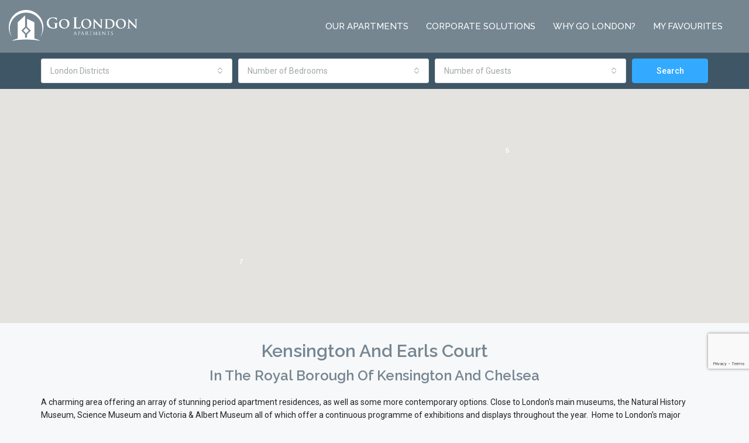

--- FILE ---
content_type: text/html; charset=UTF-8
request_url: https://www.golondonapartments.com/our-apartments/kensington/
body_size: 32893
content:
<!doctype html>
<html dir="ltr" lang="en-US" prefix="og: https://ogp.me/ns#">
<head>
	<meta charset="UTF-8" />
	<meta name="viewport" content="width=device-width, initial-scale=1.0" />
	<link rel="profile" href="https://gmpg.org/xfn/11" />
    <meta name="format-detection" content="telephone=no">
		<!-- Global site tag (gtag.js) - Google Analytics -->
		<script async src="https://www.googletagmanager.com/gtag/js?id=UA-2653615-4"></script>
		<script>
		  window.dataLayer = window.dataLayer || [];
		  function gtag(){dataLayer.push(arguments);}
		  gtag('js', new Date());

		  gtag('config', 'UA-2653615-4');
		</script>
		<title>Kensington - London Serviced Apartments</title>

		<!-- All in One SEO 4.8.3.1 - aioseo.com -->
	<meta name="description" content="For families bringing children on staycation this is a great place to be. Close to London’s main museums, the Natural History Museum, Science Museum and Victoria &amp; Albert Museum. Home to some of London’s major exhibition halls. Easy access to all the capital’s major sightseeing attractions. Lovely area for dining….." />
	<meta name="robots" content="max-image-preview:large" />
	<link rel="canonical" href="https://www.golondonapartments.com/our-apartments/kensington/" />
	<link rel="next" href="https://www.golondonapartments.com/our-apartments/kensington/page/2/" />
	<meta name="generator" content="All in One SEO (AIOSEO) 4.8.3.1" />
		<script type="application/ld+json" class="aioseo-schema">
			{"@context":"https:\/\/schema.org","@graph":[{"@type":"BreadcrumbList","@id":"https:\/\/www.golondonapartments.com\/our-apartments\/kensington\/#breadcrumblist","itemListElement":[{"@type":"ListItem","@id":"https:\/\/www.golondonapartments.com#listItem","position":1,"name":"Home","item":"https:\/\/www.golondonapartments.com","nextItem":{"@type":"ListItem","@id":"https:\/\/www.golondonapartments.com\/our-apartments\/kensington\/#listItem","name":"Kensington"}},{"@type":"ListItem","@id":"https:\/\/www.golondonapartments.com\/our-apartments\/kensington\/#listItem","position":2,"name":"Kensington","previousItem":{"@type":"ListItem","@id":"https:\/\/www.golondonapartments.com#listItem","name":"Home"}}]},{"@type":"CollectionPage","@id":"https:\/\/www.golondonapartments.com\/our-apartments\/kensington\/#collectionpage","url":"https:\/\/www.golondonapartments.com\/our-apartments\/kensington\/","name":"Kensington - London Serviced Apartments","description":"For families bringing children on staycation this is a great place to be. Close to London\u2019s main museums, the Natural History Museum, Science Museum and Victoria & Albert Museum. Home to some of London\u2019s major exhibition halls. Easy access to all the capital\u2019s major sightseeing attractions. Lovely area for dining\u2026..","inLanguage":"en-US","isPartOf":{"@id":"https:\/\/www.golondonapartments.com\/#website"},"breadcrumb":{"@id":"https:\/\/www.golondonapartments.com\/our-apartments\/kensington\/#breadcrumblist"}},{"@type":"Organization","@id":"https:\/\/www.golondonapartments.com\/#organization","name":"London Serviced Apartments","description":"Trusted By Go London","url":"https:\/\/www.golondonapartments.com\/","logo":{"@type":"ImageObject","url":"https:\/\/www.golondonapartments.com\/wp-content\/uploads\/2021\/10\/logo.png","@id":"https:\/\/www.golondonapartments.com\/our-apartments\/kensington\/#organizationLogo","width":400,"height":97},"image":{"@id":"https:\/\/www.golondonapartments.com\/our-apartments\/kensington\/#organizationLogo"}},{"@type":"WebSite","@id":"https:\/\/www.golondonapartments.com\/#website","url":"https:\/\/www.golondonapartments.com\/","name":"London Serviced Apartments","description":"Trusted By Go London","inLanguage":"en-US","publisher":{"@id":"https:\/\/www.golondonapartments.com\/#organization"}}]}
		</script>
		<!-- All in One SEO -->

<link rel='dns-prefetch' href='//www.google.com' />
<link rel='dns-prefetch' href='//fonts.googleapis.com' />
<link rel='preconnect' href='https://fonts.gstatic.com' crossorigin />
<link rel="alternate" type="application/rss+xml" title="London Serviced Apartments &raquo; Feed" href="https://www.golondonapartments.com/feed/" />
<link rel="alternate" type="application/rss+xml" title="London Serviced Apartments &raquo; Comments Feed" href="https://www.golondonapartments.com/comments/feed/" />
<link rel="alternate" type="application/rss+xml" title="London Serviced Apartments &raquo; Kensington City Feed" href="https://www.golondonapartments.com/our-apartments/kensington/feed/" />
<style id='wp-img-auto-sizes-contain-inline-css'>
img:is([sizes=auto i],[sizes^="auto," i]){contain-intrinsic-size:3000px 1500px}
/*# sourceURL=wp-img-auto-sizes-contain-inline-css */
</style>
<link rel='stylesheet' id='sbi_styles-css' href='https://www.golondonapartments.com/wp-content/plugins/instagram-feed/css/sbi-styles.min.css?ver=6.9.1' media='all' />
<style id='wp-emoji-styles-inline-css'>

	img.wp-smiley, img.emoji {
		display: inline !important;
		border: none !important;
		box-shadow: none !important;
		height: 1em !important;
		width: 1em !important;
		margin: 0 0.07em !important;
		vertical-align: -0.1em !important;
		background: none !important;
		padding: 0 !important;
	}
/*# sourceURL=wp-emoji-styles-inline-css */
</style>
<style id='wp-block-library-inline-css'>
:root{--wp-block-synced-color:#7a00df;--wp-block-synced-color--rgb:122,0,223;--wp-bound-block-color:var(--wp-block-synced-color);--wp-editor-canvas-background:#ddd;--wp-admin-theme-color:#007cba;--wp-admin-theme-color--rgb:0,124,186;--wp-admin-theme-color-darker-10:#006ba1;--wp-admin-theme-color-darker-10--rgb:0,107,160.5;--wp-admin-theme-color-darker-20:#005a87;--wp-admin-theme-color-darker-20--rgb:0,90,135;--wp-admin-border-width-focus:2px}@media (min-resolution:192dpi){:root{--wp-admin-border-width-focus:1.5px}}.wp-element-button{cursor:pointer}:root .has-very-light-gray-background-color{background-color:#eee}:root .has-very-dark-gray-background-color{background-color:#313131}:root .has-very-light-gray-color{color:#eee}:root .has-very-dark-gray-color{color:#313131}:root .has-vivid-green-cyan-to-vivid-cyan-blue-gradient-background{background:linear-gradient(135deg,#00d084,#0693e3)}:root .has-purple-crush-gradient-background{background:linear-gradient(135deg,#34e2e4,#4721fb 50%,#ab1dfe)}:root .has-hazy-dawn-gradient-background{background:linear-gradient(135deg,#faaca8,#dad0ec)}:root .has-subdued-olive-gradient-background{background:linear-gradient(135deg,#fafae1,#67a671)}:root .has-atomic-cream-gradient-background{background:linear-gradient(135deg,#fdd79a,#004a59)}:root .has-nightshade-gradient-background{background:linear-gradient(135deg,#330968,#31cdcf)}:root .has-midnight-gradient-background{background:linear-gradient(135deg,#020381,#2874fc)}:root{--wp--preset--font-size--normal:16px;--wp--preset--font-size--huge:42px}.has-regular-font-size{font-size:1em}.has-larger-font-size{font-size:2.625em}.has-normal-font-size{font-size:var(--wp--preset--font-size--normal)}.has-huge-font-size{font-size:var(--wp--preset--font-size--huge)}.has-text-align-center{text-align:center}.has-text-align-left{text-align:left}.has-text-align-right{text-align:right}.has-fit-text{white-space:nowrap!important}#end-resizable-editor-section{display:none}.aligncenter{clear:both}.items-justified-left{justify-content:flex-start}.items-justified-center{justify-content:center}.items-justified-right{justify-content:flex-end}.items-justified-space-between{justify-content:space-between}.screen-reader-text{border:0;clip-path:inset(50%);height:1px;margin:-1px;overflow:hidden;padding:0;position:absolute;width:1px;word-wrap:normal!important}.screen-reader-text:focus{background-color:#ddd;clip-path:none;color:#444;display:block;font-size:1em;height:auto;left:5px;line-height:normal;padding:15px 23px 14px;text-decoration:none;top:5px;width:auto;z-index:100000}html :where(.has-border-color){border-style:solid}html :where([style*=border-top-color]){border-top-style:solid}html :where([style*=border-right-color]){border-right-style:solid}html :where([style*=border-bottom-color]){border-bottom-style:solid}html :where([style*=border-left-color]){border-left-style:solid}html :where([style*=border-width]){border-style:solid}html :where([style*=border-top-width]){border-top-style:solid}html :where([style*=border-right-width]){border-right-style:solid}html :where([style*=border-bottom-width]){border-bottom-style:solid}html :where([style*=border-left-width]){border-left-style:solid}html :where(img[class*=wp-image-]){height:auto;max-width:100%}:where(figure){margin:0 0 1em}html :where(.is-position-sticky){--wp-admin--admin-bar--position-offset:var(--wp-admin--admin-bar--height,0px)}@media screen and (max-width:600px){html :where(.is-position-sticky){--wp-admin--admin-bar--position-offset:0px}}

/*# sourceURL=wp-block-library-inline-css */
</style><style id='wp-block-button-inline-css'>
.wp-block-button__link{align-content:center;box-sizing:border-box;cursor:pointer;display:inline-block;height:100%;text-align:center;word-break:break-word}.wp-block-button__link.aligncenter{text-align:center}.wp-block-button__link.alignright{text-align:right}:where(.wp-block-button__link){border-radius:9999px;box-shadow:none;padding:calc(.667em + 2px) calc(1.333em + 2px);text-decoration:none}.wp-block-button[style*=text-decoration] .wp-block-button__link{text-decoration:inherit}.wp-block-buttons>.wp-block-button.has-custom-width{max-width:none}.wp-block-buttons>.wp-block-button.has-custom-width .wp-block-button__link{width:100%}.wp-block-buttons>.wp-block-button.has-custom-font-size .wp-block-button__link{font-size:inherit}.wp-block-buttons>.wp-block-button.wp-block-button__width-25{width:calc(25% - var(--wp--style--block-gap, .5em)*.75)}.wp-block-buttons>.wp-block-button.wp-block-button__width-50{width:calc(50% - var(--wp--style--block-gap, .5em)*.5)}.wp-block-buttons>.wp-block-button.wp-block-button__width-75{width:calc(75% - var(--wp--style--block-gap, .5em)*.25)}.wp-block-buttons>.wp-block-button.wp-block-button__width-100{flex-basis:100%;width:100%}.wp-block-buttons.is-vertical>.wp-block-button.wp-block-button__width-25{width:25%}.wp-block-buttons.is-vertical>.wp-block-button.wp-block-button__width-50{width:50%}.wp-block-buttons.is-vertical>.wp-block-button.wp-block-button__width-75{width:75%}.wp-block-button.is-style-squared,.wp-block-button__link.wp-block-button.is-style-squared{border-radius:0}.wp-block-button.no-border-radius,.wp-block-button__link.no-border-radius{border-radius:0!important}:root :where(.wp-block-button .wp-block-button__link.is-style-outline),:root :where(.wp-block-button.is-style-outline>.wp-block-button__link){border:2px solid;padding:.667em 1.333em}:root :where(.wp-block-button .wp-block-button__link.is-style-outline:not(.has-text-color)),:root :where(.wp-block-button.is-style-outline>.wp-block-button__link:not(.has-text-color)){color:currentColor}:root :where(.wp-block-button .wp-block-button__link.is-style-outline:not(.has-background)),:root :where(.wp-block-button.is-style-outline>.wp-block-button__link:not(.has-background)){background-color:initial;background-image:none}
/*# sourceURL=https://www.golondonapartments.com/wp-includes/blocks/button/style.min.css */
</style>
<style id='wp-block-heading-inline-css'>
h1:where(.wp-block-heading).has-background,h2:where(.wp-block-heading).has-background,h3:where(.wp-block-heading).has-background,h4:where(.wp-block-heading).has-background,h5:where(.wp-block-heading).has-background,h6:where(.wp-block-heading).has-background{padding:1.25em 2.375em}h1.has-text-align-left[style*=writing-mode]:where([style*=vertical-lr]),h1.has-text-align-right[style*=writing-mode]:where([style*=vertical-rl]),h2.has-text-align-left[style*=writing-mode]:where([style*=vertical-lr]),h2.has-text-align-right[style*=writing-mode]:where([style*=vertical-rl]),h3.has-text-align-left[style*=writing-mode]:where([style*=vertical-lr]),h3.has-text-align-right[style*=writing-mode]:where([style*=vertical-rl]),h4.has-text-align-left[style*=writing-mode]:where([style*=vertical-lr]),h4.has-text-align-right[style*=writing-mode]:where([style*=vertical-rl]),h5.has-text-align-left[style*=writing-mode]:where([style*=vertical-lr]),h5.has-text-align-right[style*=writing-mode]:where([style*=vertical-rl]),h6.has-text-align-left[style*=writing-mode]:where([style*=vertical-lr]),h6.has-text-align-right[style*=writing-mode]:where([style*=vertical-rl]){rotate:180deg}
/*# sourceURL=https://www.golondonapartments.com/wp-includes/blocks/heading/style.min.css */
</style>
<style id='wp-block-buttons-inline-css'>
.wp-block-buttons{box-sizing:border-box}.wp-block-buttons.is-vertical{flex-direction:column}.wp-block-buttons.is-vertical>.wp-block-button:last-child{margin-bottom:0}.wp-block-buttons>.wp-block-button{display:inline-block;margin:0}.wp-block-buttons.is-content-justification-left{justify-content:flex-start}.wp-block-buttons.is-content-justification-left.is-vertical{align-items:flex-start}.wp-block-buttons.is-content-justification-center{justify-content:center}.wp-block-buttons.is-content-justification-center.is-vertical{align-items:center}.wp-block-buttons.is-content-justification-right{justify-content:flex-end}.wp-block-buttons.is-content-justification-right.is-vertical{align-items:flex-end}.wp-block-buttons.is-content-justification-space-between{justify-content:space-between}.wp-block-buttons.aligncenter{text-align:center}.wp-block-buttons:not(.is-content-justification-space-between,.is-content-justification-right,.is-content-justification-left,.is-content-justification-center) .wp-block-button.aligncenter{margin-left:auto;margin-right:auto;width:100%}.wp-block-buttons[style*=text-decoration] .wp-block-button,.wp-block-buttons[style*=text-decoration] .wp-block-button__link{text-decoration:inherit}.wp-block-buttons.has-custom-font-size .wp-block-button__link{font-size:inherit}.wp-block-buttons .wp-block-button__link{width:100%}.wp-block-button.aligncenter{text-align:center}
/*# sourceURL=https://www.golondonapartments.com/wp-includes/blocks/buttons/style.min.css */
</style>
<style id='wp-block-paragraph-inline-css'>
.is-small-text{font-size:.875em}.is-regular-text{font-size:1em}.is-large-text{font-size:2.25em}.is-larger-text{font-size:3em}.has-drop-cap:not(:focus):first-letter{float:left;font-size:8.4em;font-style:normal;font-weight:100;line-height:.68;margin:.05em .1em 0 0;text-transform:uppercase}body.rtl .has-drop-cap:not(:focus):first-letter{float:none;margin-left:.1em}p.has-drop-cap.has-background{overflow:hidden}:root :where(p.has-background){padding:1.25em 2.375em}:where(p.has-text-color:not(.has-link-color)) a{color:inherit}p.has-text-align-left[style*="writing-mode:vertical-lr"],p.has-text-align-right[style*="writing-mode:vertical-rl"]{rotate:180deg}
/*# sourceURL=https://www.golondonapartments.com/wp-includes/blocks/paragraph/style.min.css */
</style>
<style id='global-styles-inline-css'>
:root{--wp--preset--aspect-ratio--square: 1;--wp--preset--aspect-ratio--4-3: 4/3;--wp--preset--aspect-ratio--3-4: 3/4;--wp--preset--aspect-ratio--3-2: 3/2;--wp--preset--aspect-ratio--2-3: 2/3;--wp--preset--aspect-ratio--16-9: 16/9;--wp--preset--aspect-ratio--9-16: 9/16;--wp--preset--color--black: #000000;--wp--preset--color--cyan-bluish-gray: #abb8c3;--wp--preset--color--white: #ffffff;--wp--preset--color--pale-pink: #f78da7;--wp--preset--color--vivid-red: #cf2e2e;--wp--preset--color--luminous-vivid-orange: #ff6900;--wp--preset--color--luminous-vivid-amber: #fcb900;--wp--preset--color--light-green-cyan: #7bdcb5;--wp--preset--color--vivid-green-cyan: #00d084;--wp--preset--color--pale-cyan-blue: #8ed1fc;--wp--preset--color--vivid-cyan-blue: #0693e3;--wp--preset--color--vivid-purple: #9b51e0;--wp--preset--gradient--vivid-cyan-blue-to-vivid-purple: linear-gradient(135deg,rgb(6,147,227) 0%,rgb(155,81,224) 100%);--wp--preset--gradient--light-green-cyan-to-vivid-green-cyan: linear-gradient(135deg,rgb(122,220,180) 0%,rgb(0,208,130) 100%);--wp--preset--gradient--luminous-vivid-amber-to-luminous-vivid-orange: linear-gradient(135deg,rgb(252,185,0) 0%,rgb(255,105,0) 100%);--wp--preset--gradient--luminous-vivid-orange-to-vivid-red: linear-gradient(135deg,rgb(255,105,0) 0%,rgb(207,46,46) 100%);--wp--preset--gradient--very-light-gray-to-cyan-bluish-gray: linear-gradient(135deg,rgb(238,238,238) 0%,rgb(169,184,195) 100%);--wp--preset--gradient--cool-to-warm-spectrum: linear-gradient(135deg,rgb(74,234,220) 0%,rgb(151,120,209) 20%,rgb(207,42,186) 40%,rgb(238,44,130) 60%,rgb(251,105,98) 80%,rgb(254,248,76) 100%);--wp--preset--gradient--blush-light-purple: linear-gradient(135deg,rgb(255,206,236) 0%,rgb(152,150,240) 100%);--wp--preset--gradient--blush-bordeaux: linear-gradient(135deg,rgb(254,205,165) 0%,rgb(254,45,45) 50%,rgb(107,0,62) 100%);--wp--preset--gradient--luminous-dusk: linear-gradient(135deg,rgb(255,203,112) 0%,rgb(199,81,192) 50%,rgb(65,88,208) 100%);--wp--preset--gradient--pale-ocean: linear-gradient(135deg,rgb(255,245,203) 0%,rgb(182,227,212) 50%,rgb(51,167,181) 100%);--wp--preset--gradient--electric-grass: linear-gradient(135deg,rgb(202,248,128) 0%,rgb(113,206,126) 100%);--wp--preset--gradient--midnight: linear-gradient(135deg,rgb(2,3,129) 0%,rgb(40,116,252) 100%);--wp--preset--font-size--small: 13px;--wp--preset--font-size--medium: 20px;--wp--preset--font-size--large: 36px;--wp--preset--font-size--x-large: 42px;--wp--preset--spacing--20: 0.44rem;--wp--preset--spacing--30: 0.67rem;--wp--preset--spacing--40: 1rem;--wp--preset--spacing--50: 1.5rem;--wp--preset--spacing--60: 2.25rem;--wp--preset--spacing--70: 3.38rem;--wp--preset--spacing--80: 5.06rem;--wp--preset--shadow--natural: 6px 6px 9px rgba(0, 0, 0, 0.2);--wp--preset--shadow--deep: 12px 12px 50px rgba(0, 0, 0, 0.4);--wp--preset--shadow--sharp: 6px 6px 0px rgba(0, 0, 0, 0.2);--wp--preset--shadow--outlined: 6px 6px 0px -3px rgb(255, 255, 255), 6px 6px rgb(0, 0, 0);--wp--preset--shadow--crisp: 6px 6px 0px rgb(0, 0, 0);}:where(.is-layout-flex){gap: 0.5em;}:where(.is-layout-grid){gap: 0.5em;}body .is-layout-flex{display: flex;}.is-layout-flex{flex-wrap: wrap;align-items: center;}.is-layout-flex > :is(*, div){margin: 0;}body .is-layout-grid{display: grid;}.is-layout-grid > :is(*, div){margin: 0;}:where(.wp-block-columns.is-layout-flex){gap: 2em;}:where(.wp-block-columns.is-layout-grid){gap: 2em;}:where(.wp-block-post-template.is-layout-flex){gap: 1.25em;}:where(.wp-block-post-template.is-layout-grid){gap: 1.25em;}.has-black-color{color: var(--wp--preset--color--black) !important;}.has-cyan-bluish-gray-color{color: var(--wp--preset--color--cyan-bluish-gray) !important;}.has-white-color{color: var(--wp--preset--color--white) !important;}.has-pale-pink-color{color: var(--wp--preset--color--pale-pink) !important;}.has-vivid-red-color{color: var(--wp--preset--color--vivid-red) !important;}.has-luminous-vivid-orange-color{color: var(--wp--preset--color--luminous-vivid-orange) !important;}.has-luminous-vivid-amber-color{color: var(--wp--preset--color--luminous-vivid-amber) !important;}.has-light-green-cyan-color{color: var(--wp--preset--color--light-green-cyan) !important;}.has-vivid-green-cyan-color{color: var(--wp--preset--color--vivid-green-cyan) !important;}.has-pale-cyan-blue-color{color: var(--wp--preset--color--pale-cyan-blue) !important;}.has-vivid-cyan-blue-color{color: var(--wp--preset--color--vivid-cyan-blue) !important;}.has-vivid-purple-color{color: var(--wp--preset--color--vivid-purple) !important;}.has-black-background-color{background-color: var(--wp--preset--color--black) !important;}.has-cyan-bluish-gray-background-color{background-color: var(--wp--preset--color--cyan-bluish-gray) !important;}.has-white-background-color{background-color: var(--wp--preset--color--white) !important;}.has-pale-pink-background-color{background-color: var(--wp--preset--color--pale-pink) !important;}.has-vivid-red-background-color{background-color: var(--wp--preset--color--vivid-red) !important;}.has-luminous-vivid-orange-background-color{background-color: var(--wp--preset--color--luminous-vivid-orange) !important;}.has-luminous-vivid-amber-background-color{background-color: var(--wp--preset--color--luminous-vivid-amber) !important;}.has-light-green-cyan-background-color{background-color: var(--wp--preset--color--light-green-cyan) !important;}.has-vivid-green-cyan-background-color{background-color: var(--wp--preset--color--vivid-green-cyan) !important;}.has-pale-cyan-blue-background-color{background-color: var(--wp--preset--color--pale-cyan-blue) !important;}.has-vivid-cyan-blue-background-color{background-color: var(--wp--preset--color--vivid-cyan-blue) !important;}.has-vivid-purple-background-color{background-color: var(--wp--preset--color--vivid-purple) !important;}.has-black-border-color{border-color: var(--wp--preset--color--black) !important;}.has-cyan-bluish-gray-border-color{border-color: var(--wp--preset--color--cyan-bluish-gray) !important;}.has-white-border-color{border-color: var(--wp--preset--color--white) !important;}.has-pale-pink-border-color{border-color: var(--wp--preset--color--pale-pink) !important;}.has-vivid-red-border-color{border-color: var(--wp--preset--color--vivid-red) !important;}.has-luminous-vivid-orange-border-color{border-color: var(--wp--preset--color--luminous-vivid-orange) !important;}.has-luminous-vivid-amber-border-color{border-color: var(--wp--preset--color--luminous-vivid-amber) !important;}.has-light-green-cyan-border-color{border-color: var(--wp--preset--color--light-green-cyan) !important;}.has-vivid-green-cyan-border-color{border-color: var(--wp--preset--color--vivid-green-cyan) !important;}.has-pale-cyan-blue-border-color{border-color: var(--wp--preset--color--pale-cyan-blue) !important;}.has-vivid-cyan-blue-border-color{border-color: var(--wp--preset--color--vivid-cyan-blue) !important;}.has-vivid-purple-border-color{border-color: var(--wp--preset--color--vivid-purple) !important;}.has-vivid-cyan-blue-to-vivid-purple-gradient-background{background: var(--wp--preset--gradient--vivid-cyan-blue-to-vivid-purple) !important;}.has-light-green-cyan-to-vivid-green-cyan-gradient-background{background: var(--wp--preset--gradient--light-green-cyan-to-vivid-green-cyan) !important;}.has-luminous-vivid-amber-to-luminous-vivid-orange-gradient-background{background: var(--wp--preset--gradient--luminous-vivid-amber-to-luminous-vivid-orange) !important;}.has-luminous-vivid-orange-to-vivid-red-gradient-background{background: var(--wp--preset--gradient--luminous-vivid-orange-to-vivid-red) !important;}.has-very-light-gray-to-cyan-bluish-gray-gradient-background{background: var(--wp--preset--gradient--very-light-gray-to-cyan-bluish-gray) !important;}.has-cool-to-warm-spectrum-gradient-background{background: var(--wp--preset--gradient--cool-to-warm-spectrum) !important;}.has-blush-light-purple-gradient-background{background: var(--wp--preset--gradient--blush-light-purple) !important;}.has-blush-bordeaux-gradient-background{background: var(--wp--preset--gradient--blush-bordeaux) !important;}.has-luminous-dusk-gradient-background{background: var(--wp--preset--gradient--luminous-dusk) !important;}.has-pale-ocean-gradient-background{background: var(--wp--preset--gradient--pale-ocean) !important;}.has-electric-grass-gradient-background{background: var(--wp--preset--gradient--electric-grass) !important;}.has-midnight-gradient-background{background: var(--wp--preset--gradient--midnight) !important;}.has-small-font-size{font-size: var(--wp--preset--font-size--small) !important;}.has-medium-font-size{font-size: var(--wp--preset--font-size--medium) !important;}.has-large-font-size{font-size: var(--wp--preset--font-size--large) !important;}.has-x-large-font-size{font-size: var(--wp--preset--font-size--x-large) !important;}
/*# sourceURL=global-styles-inline-css */
</style>

<style id='classic-theme-styles-inline-css'>
/*! This file is auto-generated */
.wp-block-button__link{color:#fff;background-color:#32373c;border-radius:9999px;box-shadow:none;text-decoration:none;padding:calc(.667em + 2px) calc(1.333em + 2px);font-size:1.125em}.wp-block-file__button{background:#32373c;color:#fff;text-decoration:none}
/*# sourceURL=/wp-includes/css/classic-themes.min.css */
</style>
<link rel='stylesheet' id='contact-form-7-css' href='https://www.golondonapartments.com/wp-content/plugins/contact-form-7/includes/css/styles.css?ver=6.1.1' media='all' />
<link rel='stylesheet' id='customd-css' href='https://www.golondonapartments.com/wp-content/themes/houzez/custom.css?ver=1.1' media='all' />
<link rel='stylesheet' id='bootstrap-css' href='https://www.golondonapartments.com/wp-content/themes/houzez/css/bootstrap.min.css?ver=4.5.0' media='all' />
<link rel='stylesheet' id='bootstrap-select-css' href='https://www.golondonapartments.com/wp-content/themes/houzez/css/bootstrap-select.min.css?ver=1.13.18' media='all' />
<link rel='stylesheet' id='font-awesome-5-all-css' href='https://www.golondonapartments.com/wp-content/themes/houzez/css/font-awesome/css/all.min.css?ver=5.14.0' media='all' />
<link rel='stylesheet' id='houzez-icons-css' href='https://www.golondonapartments.com/wp-content/themes/houzez/css/icons.css?ver=4.0.9' media='all' />
<link rel='stylesheet' id='slick-min-css' href='https://www.golondonapartments.com/wp-content/themes/houzez/css/slick-min.css?ver=4.0.9' media='all' />
<link rel='stylesheet' id='slick-theme-min-css' href='https://www.golondonapartments.com/wp-content/themes/houzez/css/slick-theme-min.css?ver=4.0.9' media='all' />
<link rel='stylesheet' id='jquery-ui-css' href='https://www.golondonapartments.com/wp-content/themes/houzez/css/jquery-ui.min.css?ver=1.12.1' media='all' />
<link rel='stylesheet' id='radio-checkbox-css' href='https://www.golondonapartments.com/wp-content/themes/houzez/css/radio-checkbox-min.css?ver=4.0.9' media='all' />
<link rel='stylesheet' id='bootstrap-datepicker-css' href='https://www.golondonapartments.com/wp-content/themes/houzez/css/bootstrap-datepicker.min.css?ver=1.8.0' media='all' />
<link rel='stylesheet' id='houzez-main-css' href='https://www.golondonapartments.com/wp-content/themes/houzez/css/main.css?ver=4.0.9' media='all' />
<link rel='stylesheet' id='houzez-styling-options-css' href='https://www.golondonapartments.com/wp-content/themes/houzez/css/styling-options.css?ver=4.0.9' media='all' />
<link rel='stylesheet' id='houzez-style-css' href='https://www.golondonapartments.com/wp-content/themes/houzez-child/style.css?ver=4.0.9' media='all' />
<style id='houzez-style-inline-css'>

        body {
            font-family: Roboto;
            font-size: 14px;
            font-weight: 400;
            line-height: 22px;
            text-align: left;
            text-transform: none;
        }
        .main-nav,
        .dropdown-menu,
        .login-register,
        .btn.btn-create-listing,
        .logged-in-nav,
        .btn-phone-number {
          font-family: Raleway;
          font-size: 13px;
          font-weight: 700;
          text-align: left;
          text-transform: uppercase;
        }

        .btn,
        .form-control,
        .bootstrap-select .text,
        .sort-by-title,
        .woocommerce ul.products li.product .button {
          font-family: Roboto;
          font-size: 14px; 
        }
        
        h1, h2, h3, h4, h5, h6, .item-title {
          font-family: Raleway;
          font-weight: 600;
          text-transform: capitalize;
        }

        .post-content-wrap h1, .post-content-wrap h2, .post-content-wrap h3, .post-content-wrap h4, .post-content-wrap h5, .post-content-wrap h6 {
          font-weight: 600;
          text-transform: capitalize;
          text-align: inherit; 
        }

        .top-bar-wrap {
            font-family: Raleway;
            font-size: 15px;
            font-weight: 300;
            line-height: 25px;
            text-align: left;
            text-transform: none;   
        }
        .footer-wrap {
            font-family: Raleway;
            font-size: 14px;
            font-weight: 500;
            line-height: 25px;
            text-align: left;
            text-transform: none;
        }
        
        .header-v1 .header-inner-wrap,
        .header-v1 .navbar-logged-in-wrap {
            line-height: 60px;
            height: 60px; 
        }
        .header-v2 .header-top .navbar {
          height: 110px; 
        }

        .header-v2 .header-bottom .header-inner-wrap,
        .header-v2 .header-bottom .navbar-logged-in-wrap {
          line-height: 54px;
          height: 54px; 
        }

        .header-v3 .header-top .header-inner-wrap,
        .header-v3 .header-top .header-contact-wrap {
          height: 80px;
          line-height: 80px; 
        }
        .header-v3 .header-bottom .header-inner-wrap,
        .header-v3 .header-bottom .navbar-logged-in-wrap {
          line-height: 54px;
          height: 54px; 
        }
        .header-v4 .header-inner-wrap,
        .header-v4 .navbar-logged-in-wrap {
          line-height: 90px;
          height: 90px; 
        }
        .header-v5 .header-top .header-inner-wrap,
        .header-v5 .header-top .navbar-logged-in-wrap {
          line-height: 110px;
          height: 110px; 
        }
        .header-v5 .header-bottom .header-inner-wrap {
          line-height: 54px;
          height: 54px; 
        }
        .header-v6 .header-inner-wrap,
        .header-v6 .navbar-logged-in-wrap {
          height: 60px;
          line-height: 60px; 
        }
    
      body,
      #main-wrap,
      .fw-property-documents-wrap h3 span, 
      .fw-property-details-wrap h3 span {
        background-color: #f7f8f9; 
      }

       body,
      .form-control,
      .bootstrap-select .text,
      .item-title a,
      .listing-tabs .nav-tabs .nav-link,
      .item-wrap-v2 .item-amenities li span,
      .item-wrap-v2 .item-amenities li:before,
      .item-parallax-wrap .item-price-wrap,
      .list-view .item-body .item-price-wrap,
      .property-slider-item .item-price-wrap,
      .page-title-wrap .item-price-wrap,
      .agent-information .agent-phone span a,
      .property-overview-wrap ul li strong,
      .mobile-property-title .item-price-wrap .item-price,
      .fw-property-features-left li a,
      .lightbox-content-wrap .item-price-wrap,
      .blog-post-item-v1 .blog-post-title h3 a,
      .blog-post-content-widget h4 a,
      .property-item-widget .right-property-item-widget-wrap .item-price-wrap,
      .login-register-form .modal-header .login-register-tabs .nav-link.active,
      .agent-list-wrap .agent-list-content h2 a,
      .agent-list-wrap .agent-list-contact li a,
      .agent-contacts-wrap li a,
      .menu-edit-property li a,
      .statistic-referrals-list li a,
      .chart-nav .nav-pills .nav-link,
      .dashboard-table-properties td .property-payment-status,
      .dashboard-mobile-edit-menu-wrap .bootstrap-select > .dropdown-toggle.bs-placeholder,
      .payment-method-block .radio-tab .control-text,
      .post-title-wrap h2 a,
      .lead-nav-tab.nav-pills .nav-link,
      .deals-nav-tab.nav-pills .nav-link,
      .btn-light-grey-outlined:hover,
      button:not(.bs-placeholder) .filter-option-inner-inner,
      .fw-property-floor-plans-wrap .floor-plans-tabs a,
      .products > .product > .item-body > a,
      .woocommerce ul.products li.product .price,
      .woocommerce div.product p.price, 
      .woocommerce div.product span.price,
      .woocommerce #reviews #comments ol.commentlist li .meta,
      .woocommerce-MyAccount-navigation ul li a {
       color: #222222; 
     }


    
      a,
      a:hover,
      a:active,
      a:focus,
      .primary-text,
      .btn-clear,
      .btn-apply,
      .btn-primary-outlined,
      .btn-primary-outlined:before,
      .item-title a:hover,
      .sort-by .bootstrap-select .bs-placeholder,
      .sort-by .bootstrap-select > .btn,
      .sort-by .bootstrap-select > .btn:active,
      .page-link,
      .page-link:hover,
      .accordion-title:before,
      .blog-post-content-widget h4 a:hover,
      .agent-list-wrap .agent-list-content h2 a:hover,
      .agent-list-wrap .agent-list-contact li a:hover,
      .agent-contacts-wrap li a:hover,
      .agent-nav-wrap .nav-pills .nav-link,
      .dashboard-side-menu-wrap .side-menu-dropdown a.active,
      .menu-edit-property li a.active,
      .menu-edit-property li a:hover,
      .dashboard-statistic-block h3 .fa,
      .statistic-referrals-list li a:hover,
      .chart-nav .nav-pills .nav-link.active,
      .board-message-icon-wrap.active,
      .post-title-wrap h2 a:hover,
      .listing-switch-view .switch-btn.active,
      .item-wrap-v6 .item-price-wrap,
      .listing-v6 .list-view .item-body .item-price-wrap,
      .woocommerce nav.woocommerce-pagination ul li a, 
      .woocommerce nav.woocommerce-pagination ul li span,
      .woocommerce-MyAccount-navigation ul li a:hover {
        color: #3f5666; 
      }
      .agent-list-position a {
        color: #3f5666!important; 
      }

      .control input:checked ~ .control__indicator,
      .top-banner-wrap .nav-pills .nav-link,
      .btn-primary-outlined:hover,
      .page-item.active .page-link,
      .slick-prev:hover,
      .slick-prev:focus,
      .slick-next:hover,
      .slick-next:focus,
      .mobile-property-tools .nav-pills .nav-link.active,
      .login-register-form .modal-header,
      .agent-nav-wrap .nav-pills .nav-link.active,
      .board-message-icon-wrap .notification-circle,
      .primary-label,
      .fc-event, .fc-event-dot,
      .compare-table .table-hover > tbody > tr:hover,
      .post-tag,
      .datepicker table tr td.active.active,
      .datepicker table tr td.active.disabled,
      .datepicker table tr td.active.disabled.active,
      .datepicker table tr td.active.disabled.disabled,
      .datepicker table tr td.active.disabled:active,
      .datepicker table tr td.active.disabled:hover,
      .datepicker table tr td.active.disabled:hover.active,
      .datepicker table tr td.active.disabled:hover.disabled,
      .datepicker table tr td.active.disabled:hover:active,
      .datepicker table tr td.active.disabled:hover:hover,
      .datepicker table tr td.active.disabled:hover[disabled],
      .datepicker table tr td.active.disabled[disabled],
      .datepicker table tr td.active:active,
      .datepicker table tr td.active:hover,
      .datepicker table tr td.active:hover.active,
      .datepicker table tr td.active:hover.disabled,
      .datepicker table tr td.active:hover:active,
      .datepicker table tr td.active:hover:hover,
      .datepicker table tr td.active:hover[disabled],
      .datepicker table tr td.active[disabled],
      .ui-slider-horizontal .ui-slider-range {
        background-color: #3f5666; 
      }

      .control input:checked ~ .control__indicator,
      .btn-primary-outlined,
      .page-item.active .page-link,
      .mobile-property-tools .nav-pills .nav-link.active,
      .agent-nav-wrap .nav-pills .nav-link,
      .agent-nav-wrap .nav-pills .nav-link.active,
      .chart-nav .nav-pills .nav-link.active,
      .dashaboard-snake-nav .step-block.active,
      .fc-event,
      .fc-event-dot {
        border-color: #3f5666; 
      }

      .slick-arrow:hover {
        background-color: rgba(116,132,144,1); 
      }

      .slick-arrow {
        background-color: #3f5666; 
      }

      .property-banner .nav-pills .nav-link.active {
        background-color: rgba(116,132,144,1) !important; 
      }

      .property-navigation-wrap a.active {
        color: #3f5666;
        -webkit-box-shadow: inset 0 -3px #3f5666;
        box-shadow: inset 0 -3px #3f5666; 
      }

      .btn-primary,
      .fc-button-primary,
      .woocommerce nav.woocommerce-pagination ul li a:focus, 
      .woocommerce nav.woocommerce-pagination ul li a:hover, 
      .woocommerce nav.woocommerce-pagination ul li span.current {
        color: #fff;
        background-color: #3f5666;
        border-color: #3f5666; 
      }
      .btn-primary:focus, .btn-primary:focus:active,
      .fc-button-primary:focus,
      .fc-button-primary:focus:active {
        color: #fff;
        background-color: #3f5666;
        border-color: #3f5666; 
      }
      .btn-primary:hover,
      .fc-button-primary:hover {
        color: #fff;
        background-color: #748490;
        border-color: #748490; 
      }
      .btn-primary:active, 
      .btn-primary:not(:disabled):not(:disabled):active,
      .fc-button-primary:active,
      .fc-button-primary:not(:disabled):not(:disabled):active {
        color: #fff;
        background-color: #748490;
        border-color: #748490; 
      }

      .btn-secondary,
      .woocommerce span.onsale,
      .woocommerce ul.products li.product .button,
      .woocommerce #respond input#submit.alt, 
      .woocommerce a.button.alt, 
      .woocommerce button.button.alt, 
      .woocommerce input.button.alt,
      .woocommerce #review_form #respond .form-submit input,
      .woocommerce #respond input#submit, 
      .woocommerce a.button, 
      .woocommerce button.button, 
      .woocommerce input.button {
        color: #fff;
        background-color: #ff9061;
        border-color: #ff9061; 
      }
      .woocommerce ul.products li.product .button:focus,
      .woocommerce ul.products li.product .button:active,
      .woocommerce #respond input#submit.alt:focus, 
      .woocommerce a.button.alt:focus, 
      .woocommerce button.button.alt:focus, 
      .woocommerce input.button.alt:focus,
      .woocommerce #respond input#submit.alt:active, 
      .woocommerce a.button.alt:active, 
      .woocommerce button.button.alt:active, 
      .woocommerce input.button.alt:active,
      .woocommerce #review_form #respond .form-submit input:focus,
      .woocommerce #review_form #respond .form-submit input:active,
      .woocommerce #respond input#submit:active, 
      .woocommerce a.button:active, 
      .woocommerce button.button:active, 
      .woocommerce input.button:active,
      .woocommerce #respond input#submit:focus, 
      .woocommerce a.button:focus, 
      .woocommerce button.button:focus, 
      .woocommerce input.button:focus {
        color: #fff;
        background-color: #ff9061;
        border-color: #ff9061; 
      }
      .btn-secondary:hover,
      .woocommerce ul.products li.product .button:hover,
      .woocommerce #respond input#submit.alt:hover, 
      .woocommerce a.button.alt:hover, 
      .woocommerce button.button.alt:hover, 
      .woocommerce input.button.alt:hover,
      .woocommerce #review_form #respond .form-submit input:hover,
      .woocommerce #respond input#submit:hover, 
      .woocommerce a.button:hover, 
      .woocommerce button.button:hover, 
      .woocommerce input.button:hover {
        color: #fff;
        background-color: #ff6c2e;
        border-color: #ff6c2e; 
      }
      .btn-secondary:active, 
      .btn-secondary:not(:disabled):not(:disabled):active {
        color: #fff;
        background-color: #ff6c2e;
        border-color: #ff6c2e; 
      }

      .btn-primary-outlined {
        color: #3f5666;
        background-color: transparent;
        border-color: #3f5666; 
      }
      .btn-primary-outlined:focus, .btn-primary-outlined:focus:active {
        color: #3f5666;
        background-color: transparent;
        border-color: #3f5666; 
      }
      .btn-primary-outlined:hover {
        color: #fff;
        background-color: #748490;
        border-color: #748490; 
      }
      .btn-primary-outlined:active, .btn-primary-outlined:not(:disabled):not(:disabled):active {
        color: #3f5666;
        background-color: rgba(26, 26, 26, 0);
        border-color: #748490; 
      }

      .btn-secondary-outlined {
        color: #ff9061;
        background-color: transparent;
        border-color: #ff9061; 
      }
      .btn-secondary-outlined:focus, .btn-secondary-outlined:focus:active {
        color: #ff9061;
        background-color: transparent;
        border-color: #ff9061; 
      }
      .btn-secondary-outlined:hover {
        color: #fff;
        background-color: #ff6c2e;
        border-color: #ff6c2e; 
      }
      .btn-secondary-outlined:active, .btn-secondary-outlined:not(:disabled):not(:disabled):active {
        color: #ff9061;
        background-color: rgba(26, 26, 26, 0);
        border-color: #ff6c2e; 
      }

      .btn-call {
        color: #ff9061;
        background-color: transparent;
        border-color: #ff9061; 
      }
      .btn-call:focus, .btn-call:focus:active {
        color: #ff9061;
        background-color: transparent;
        border-color: #ff9061; 
      }
      .btn-call:hover {
        color: #ff9061;
        background-color: rgba(26, 26, 26, 0);
        border-color: #ff6c2e; 
      }
      .btn-call:active, .btn-call:not(:disabled):not(:disabled):active {
        color: #ff9061;
        background-color: rgba(26, 26, 26, 0);
        border-color: #ff6c2e; 
      }
      .icon-delete .btn-loader:after{
          border-color: #3f5666 transparent #3f5666 transparent
      }
    
      .header-v1 {
        background-color: #004274;
        border-bottom: 1px solid #004274; 
      }

      .header-v1 a.nav-link {
        color: #FFFFFF; 
      }

      .header-v1 a.nav-link:hover,
      .header-v1 a.nav-link:active {
        color: #00aeff;
        background-color: rgba(0, 174, 255, 0.1); 
      }
    
      .header-v2 .header-top,
      .header-v5 .header-top,
      .header-v2 .header-contact-wrap {
        background-color: #ffffff; 
      }

      .header-v2 .header-bottom, 
      .header-v5 .header-bottom {
        background-color: #004274;
      }

      .header-v2 .header-contact-wrap .header-contact-right, .header-v2 .header-contact-wrap .header-contact-right a, .header-contact-right a:hover, header-contact-right a:active {
        color: #004274; 
      }

      .header-v2 .header-contact-left {
        color: #004274; 
      }

      .header-v2 .header-bottom,
      .header-v2 .navbar-nav > li,
      .header-v2 .navbar-nav > li:first-of-type,
      .header-v5 .header-bottom,
      .header-v5 .navbar-nav > li,
      .header-v5 .navbar-nav > li:first-of-type {
        border-color: rgba(0, 174, 255, 0.2);
      }

      .header-v2 a.nav-link,
      .header-v5 a.nav-link {
        color: #ffffff; 
      }

      .header-v2 a.nav-link:hover,
      .header-v2 a.nav-link:active,
      .header-v5 a.nav-link:hover,
      .header-v5 a.nav-link:active {
        color: #00aeff;
        background-color: rgba(0, 174, 255, 0.1); 
      }

      .header-v2 .header-contact-right a:hover, 
      .header-v2 .header-contact-right a:active,
      .header-v3 .header-contact-right a:hover, 
      .header-v3 .header-contact-right a:active {
        background-color: transparent;
      }

      .header-v2 .header-social-icons a,
      .header-v5 .header-social-icons a {
        color: #004274; 
      }
    
      .header-v3 .header-top {
        background-color: #004274; 
      }

      .header-v3 .header-bottom {
        background-color: #004274; 
      }

      .header-v3 .header-contact,
      .header-v3-mobile {
        background-color: #00aeff;
        color: #ffffff; 
      }

      .header-v3 .header-bottom,
      .header-v3 .login-register,
      .header-v3 .navbar-nav > li,
      .header-v3 .navbar-nav > li:first-of-type {
        border-color: rgba(0, 174, 239, 0.2); 
      }

      .header-v3 a.nav-link, 
      .header-v3 .header-contact-right a:hover, .header-v3 .header-contact-right a:active {
        color: #FFFFFF; 
      }

      .header-v3 a.nav-link:hover,
      .header-v3 a.nav-link:active {
        color: #00aeff;
        background-color: rgba(0, 174, 255, 0.1); 
      }

      .header-v3 .header-social-icons a {
        color: #004274; 
      }
    
      .header-v4 {
        background-color: #ffffff; 
      }

      .header-v4 a.nav-link {
        color: #3f5666; 
      }

      .header-v4 a.nav-link:hover,
      .header-v4 a.nav-link:active {
        color: #3f5666;
        background-color: rgba(0, 174, 255, 0.1); 
      }
    
      .header-v6 .header-top {
        background-color: #004274; 
      }

      .header-v6 a.nav-link {
        color: #FFFFFF; 
      }

      .header-v6 a.nav-link:hover,
      .header-v6 a.nav-link:active {
        color: #00aeff;
        background-color: rgba(0, 174, 255, 0.1); 
      }

      .header-v6 .header-social-icons a {
        color: #FFFFFF; 
      }
    
      .header-mobile {
        background-color: #3f5666; 
      }
      .header-mobile .toggle-button-left,
      .header-mobile .toggle-button-right {
        color: #FFFFFF; 
      }

      .nav-mobile .logged-in-nav a,
      .nav-mobile .main-nav,
      .nav-mobile .navi-login-register {
        background-color: #ffffff; 
      }

      .nav-mobile .logged-in-nav a,
      .nav-mobile .main-nav .nav-item .nav-item a,
      .nav-mobile .main-nav .nav-item a,
      .navi-login-register .main-nav .nav-item a {
        color: #3f5666;
        border-bottom: 1px solid #dce0e0;
        background-color: #ffffff;
      }

      .nav-mobile .btn-create-listing,
      .navi-login-register .btn-create-listing {
        color: #fff;
        border: 1px solid #3f5666;
        background-color: #3f5666; 
      }

      .nav-mobile .btn-create-listing:hover, .nav-mobile .btn-create-listing:active,
      .navi-login-register .btn-create-listing:hover,
      .navi-login-register .btn-create-listing:active {
        color: #fff;
        border: 1px solid #3f5666;
        background-color: rgba(0, 174, 255, 0.65); 
      }
    
      .header-transparent-wrap .header-v4 {
        background-color: transparent;
        border-bottom: 1px solid rgba(255, 255, 255, 0.3); 
      }

      .header-transparent-wrap .header-v4 a {
        color: #ffffff; 
      }

      .header-transparent-wrap .header-v4 a:hover,
      .header-transparent-wrap .header-v4 a:active {
        color: #ffffff;
        background-color: rgba(255, 255, 255, 0.1); 
      }
    
      .main-nav .navbar-nav .nav-item .dropdown-menu {
        background-color: rgba(255,255,255,0.95); 
      }

      .main-nav .navbar-nav .nav-item .nav-item a {
        color: #222222;
        border-bottom: 1px solid #dce0e0; 
      }

      .main-nav .navbar-nav .nav-item .nav-item a:hover,
      .main-nav .navbar-nav .nav-item .nav-item a:active {
        color: #3f5666; 
      }
      .main-nav .navbar-nav .nav-item .nav-item a:hover,
      .main-nav .navbar-nav .nav-item .nav-item a:active {
          background-color: rgba(0, 174, 255, 0.1);
      }
    
      .header-main-wrap .btn-create-listing {
        color: #ffffff;
        border: 1px solid #3f5666;
        background-color: #3f5666; 
      }

      .header-main-wrap .btn-create-listing:hover,
      .header-main-wrap .btn-create-listing:active {
        color: rgba(255, 255, 255, 0.99);
        border: 1px solid #3f5666;
        background-color: rgba(116,132,144,1); 
      }
    
      .header-transparent-wrap .header-v4 .btn-create-listing {
        color: #ffffff;
        border: 1px solid #ffffff;
        background-color: rgba(116,132,144,1); 
      }

      .header-transparent-wrap .header-v4 .btn-create-listing:hover,
      .header-transparent-wrap .header-v4 .btn-create-listing:active {
        color: rgba(255,255,255,1);
        border: 1px solid #3f5666;
        background-color: rgba(116,132,144,1); 
      }
    
      .header-transparent-wrap .logged-in-nav a,
      .logged-in-nav a {
        color: #3f5666;
        border-color: #dce0e0;
        background-color: #FFFFFF; 
      }

      .header-transparent-wrap .logged-in-nav a:hover,
      .header-transparent-wrap .logged-in-nav a:active,
      .logged-in-nav a:hover,
      .logged-in-nav a:active {
        color: #3f5666;
        background-color: rgba(0, 174, 255, 0.1);
        border-color: #dce0e0; 
      }
    
      .form-control::-webkit-input-placeholder,
      .search-banner-wrap ::-webkit-input-placeholder,
      .advanced-search ::-webkit-input-placeholder,
      .advanced-search-banner-wrap ::-webkit-input-placeholder,
      .overlay-search-advanced-module ::-webkit-input-placeholder {
        color: #a1a7a8; 
      }
      .bootstrap-select > .dropdown-toggle.bs-placeholder, 
      .bootstrap-select > .dropdown-toggle.bs-placeholder:active, 
      .bootstrap-select > .dropdown-toggle.bs-placeholder:focus, 
      .bootstrap-select > .dropdown-toggle.bs-placeholder:hover {
        color: #a1a7a8; 
      }
      .form-control::placeholder,
      .search-banner-wrap ::-webkit-input-placeholder,
      .advanced-search ::-webkit-input-placeholder,
      .advanced-search-banner-wrap ::-webkit-input-placeholder,
      .overlay-search-advanced-module ::-webkit-input-placeholder {
        color: #a1a7a8; 
      }

      .search-banner-wrap ::-moz-placeholder,
      .advanced-search ::-moz-placeholder,
      .advanced-search-banner-wrap ::-moz-placeholder,
      .overlay-search-advanced-module ::-moz-placeholder {
        color: #a1a7a8; 
      }

      .search-banner-wrap :-ms-input-placeholder,
      .advanced-search :-ms-input-placeholder,
      .advanced-search-banner-wrap ::-ms-input-placeholder,
      .overlay-search-advanced-module ::-ms-input-placeholder {
        color: #a1a7a8; 
      }

      .search-banner-wrap :-moz-placeholder,
      .advanced-search :-moz-placeholder,
      .advanced-search-banner-wrap :-moz-placeholder,
      .overlay-search-advanced-module :-moz-placeholder {
        color: #a1a7a8; 
      }

      .advanced-search .form-control,
      .advanced-search .bootstrap-select > .btn,
      .location-trigger,
      .vertical-search-wrap .form-control,
      .vertical-search-wrap .bootstrap-select > .btn,
      .step-search-wrap .form-control,
      .step-search-wrap .bootstrap-select > .btn,
      .advanced-search-banner-wrap .form-control,
      .advanced-search-banner-wrap .bootstrap-select > .btn,
      .search-banner-wrap .form-control,
      .search-banner-wrap .bootstrap-select > .btn,
      .overlay-search-advanced-module .form-control,
      .overlay-search-advanced-module .bootstrap-select > .btn,
      .advanced-search-v2 .advanced-search-btn,
      .advanced-search-v2 .advanced-search-btn:hover {
        border-color: #dce0e0; 
      }

      .advanced-search-nav,
      .search-expandable,
      .overlay-search-advanced-module {
        background-color: #3F5666; 
      }
      .btn-search {
        color: #ffffff;
        background-color: #3f5666;
        border-color: #3f5666;
      }
      .btn-search:hover, .btn-search:active  {
        color: #ffffff;
        background-color: #748490;
        border-color: #748490;
      }
      .advanced-search-btn {
        color: #ffffff;
        background-color: #748490;
        border-color: #3f5666; 
      }
      .advanced-search-btn:hover, .advanced-search-btn:active {
        color: #3f5666;
        background-color: #748490;
        border-color: #748490; 
      }
      .advanced-search-btn:focus {
        color: #ffffff;
        background-color: #748490;
        border-color: #3f5666; 
      }
      .search-expandable-label {
        color: #ffffff;
        background-color: #3f5666;
      }
      .advanced-search-nav {
        padding-top: 10px;
        padding-bottom: 10px;
      }
      .features-list-wrap .control--checkbox,
      .features-list-wrap .control--radio,
      .range-text, 
      .features-list-wrap .control--checkbox, 
      .features-list-wrap .btn-features-list, 
      .overlay-search-advanced-module .search-title, 
      .overlay-search-advanced-module .overlay-search-module-close {
          color: #FFFFFF;
      }
      .advanced-search-half-map {
        background-color: #FFFFFF; 
      }
      .advanced-search-half-map .range-text, 
      .advanced-search-half-map .features-list-wrap .control--checkbox, 
      .advanced-search-half-map .features-list-wrap .btn-features-list {
          color: #3F5666;
      }
    
      .save-search-btn {
          border-color: #ff9061 ;
          background-color: #ff9061 ;
          color: #ffffff ;
      }
      .save-search-btn:hover,
      .save-search-btn:active {
          border-color: #ff6c2e;
          background-color: #ff6c2e ;
          color: #ffffff ;
      }
    .label-featured {
      background-color: #ff6c2e;
      color: #ffffff; 
    }
    
    .dashboard-side-wrap {
      background-color: #3f5666; 
    }

    .side-menu a {
      color: #839EB2; 
    }

    .side-menu a.active,
    .side-menu .side-menu-parent-selected > a,
    .side-menu-dropdown a,
    .side-menu a:hover {
      color: #ffffff; 
    }
    .dashboard-side-menu-wrap .side-menu-dropdown a.active {
      color: #3f5666
    }
    
      .detail-wrap {
        background-color: rgba(0,174,255,0.1);
        border-color: #3f5666; 
      }
    .top-bar-wrap,
    .top-bar-wrap .dropdown-menu,
    .switcher-wrap .dropdown-menu {
      background-color: #000000;
    }
    .top-bar-wrap a,
    .top-bar-contact,
    .top-bar-slogan,
    .top-bar-wrap .btn,
    .top-bar-wrap .dropdown-menu,
    .switcher-wrap .dropdown-menu,
    .top-bar-wrap .navbar-toggler {
      color: #ffffff;
    }
    .top-bar-wrap a:hover,
    .top-bar-wrap a:active,
    .top-bar-wrap .btn:hover,
    .top-bar-wrap .btn:active,
    .top-bar-wrap .dropdown-menu li:hover,
    .top-bar-wrap .dropdown-menu li:active,
    .switcher-wrap .dropdown-menu li:hover,
    .switcher-wrap .dropdown-menu li:active {
      color: rgba(63,86,102,1);
    }
    .class-energy-indicator:nth-child(1) {
        background-color: #33a357;
    }
    .class-energy-indicator:nth-child(2) {
        background-color: #79b752;
    }
    .class-energy-indicator:nth-child(3) {
        background-color: #c3d545;
    }
    .class-energy-indicator:nth-child(4) {
        background-color: #fff12c;
    }
    .class-energy-indicator:nth-child(5) {
        background-color: #edb731;
    }
    .class-energy-indicator:nth-child(6) {
        background-color: #d66f2c;
    }
    .class-energy-indicator:nth-child(7) {
        background-color: #cc232a;
    }
    .class-energy-indicator:nth-child(8) {
        background-color: #cc232a;
    }
    .class-energy-indicator:nth-child(9) {
        background-color: #cc232a;
    }
    .class-energy-indicator:nth-child(10) {
        background-color: #cc232a;
    }
    
    .footer-top-wrap {
      background-color: #748490; 
    }

    .footer-bottom-wrap {
      background-color: #3f5666; 
    }

    .footer-top-wrap,
    .footer-top-wrap a,
    .footer-bottom-wrap,
    .footer-bottom-wrap a,
    .footer-top-wrap .property-item-widget .right-property-item-widget-wrap .item-amenities,
    .footer-top-wrap .property-item-widget .right-property-item-widget-wrap .item-price-wrap,
    .footer-top-wrap .blog-post-content-widget h4 a,
    .footer-top-wrap .blog-post-content-widget,
    .footer-top-wrap .form-tools .control,
    .footer-top-wrap .slick-dots li.slick-active button:before,
    .footer-top-wrap .slick-dots li button::before,
    .footer-top-wrap .widget ul:not(.item-amenities):not(.item-price-wrap):not(.contact-list):not(.dropdown-menu):not(.nav-tabs) li span {
      color: #ffffff; 
    }
    
          .footer-top-wrap a:hover,
          .footer-bottom-wrap a:hover,
          .footer-top-wrap .blog-post-content-widget h4 a:hover {
            color: rgba(63,86,102,1); 
          }
        .houzez-osm-cluster {
            background-image: url(https://demo01.houzez.co/wp-content/themes/houzez/img/map/cluster-icon.png);
            text-align: center;
            color: #fff;
            width: 48px;
            height: 48px;
            line-height: 48px;
        }
    
/*# sourceURL=houzez-style-inline-css */
</style>
<style id='akismet-widget-style-inline-css'>

			.a-stats {
				--akismet-color-mid-green: #357b49;
				--akismet-color-white: #fff;
				--akismet-color-light-grey: #f6f7f7;

				max-width: 350px;
				width: auto;
			}

			.a-stats * {
				all: unset;
				box-sizing: border-box;
			}

			.a-stats strong {
				font-weight: 600;
			}

			.a-stats a.a-stats__link,
			.a-stats a.a-stats__link:visited,
			.a-stats a.a-stats__link:active {
				background: var(--akismet-color-mid-green);
				border: none;
				box-shadow: none;
				border-radius: 8px;
				color: var(--akismet-color-white);
				cursor: pointer;
				display: block;
				font-family: -apple-system, BlinkMacSystemFont, 'Segoe UI', 'Roboto', 'Oxygen-Sans', 'Ubuntu', 'Cantarell', 'Helvetica Neue', sans-serif;
				font-weight: 500;
				padding: 12px;
				text-align: center;
				text-decoration: none;
				transition: all 0.2s ease;
			}

			/* Extra specificity to deal with TwentyTwentyOne focus style */
			.widget .a-stats a.a-stats__link:focus {
				background: var(--akismet-color-mid-green);
				color: var(--akismet-color-white);
				text-decoration: none;
			}

			.a-stats a.a-stats__link:hover {
				filter: brightness(110%);
				box-shadow: 0 4px 12px rgba(0, 0, 0, 0.06), 0 0 2px rgba(0, 0, 0, 0.16);
			}

			.a-stats .count {
				color: var(--akismet-color-white);
				display: block;
				font-size: 1.5em;
				line-height: 1.4;
				padding: 0 13px;
				white-space: nowrap;
			}
		
/*# sourceURL=akismet-widget-style-inline-css */
</style>
<link rel='stylesheet' id='simple-favorites-css' href='https://www.golondonapartments.com/wp-content/plugins/favorites/assets/css/favorites.css?ver=2.3.6' media='all' />
<link rel="preload" as="style" href="https://fonts.googleapis.com/css?family=Roboto:100,300,400,500,700,900,100italic,300italic,400italic,500italic,700italic,900italic%7CRaleway:700,500,300,600&#038;display=swap&#038;ver=1763035957" /><link rel="stylesheet" href="https://fonts.googleapis.com/css?family=Roboto:100,300,400,500,700,900,100italic,300italic,400italic,500italic,700italic,900italic%7CRaleway:700,500,300,600&#038;display=swap&#038;ver=1763035957" media="print" onload="this.media='all'"><noscript><link rel="stylesheet" href="https://fonts.googleapis.com/css?family=Roboto:100,300,400,500,700,900,100italic,300italic,400italic,500italic,700italic,900italic%7CRaleway:700,500,300,600&#038;display=swap&#038;ver=1763035957" /></noscript><!--n2css--><!--n2js--><script src="https://www.golondonapartments.com/wp-includes/js/jquery/jquery.min.js?ver=3.7.1" id="jquery-core-js"></script>
<script src="https://www.golondonapartments.com/wp-includes/js/jquery/jquery-migrate.min.js?ver=3.4.1" id="jquery-migrate-js"></script>
<script id="favorites-js-extra">
/* <![CDATA[ */
var favorites_data = {"ajaxurl":"https://www.golondonapartments.com/wp-admin/admin-ajax.php","nonce":"2e7ffd9301","favorite":"Favorite \u003Ci class=\"sf-icon-star-empty\"\u003E\u003C/i\u003E","favorited":"Favorited \u003Ci class=\"sf-icon-star-full\"\u003E\u003C/i\u003E","includecount":"","indicate_loading":"1","loading_text":"Loading","loading_image":"\u003Cimg src=\"https://www.golondonapartments.com/wp-content/plugins/favorites/assets/images/loading.gif\" class=\"simplefavorites-loading\" aria-hidden=\"true\" /\u003E","loading_image_active":"\u003Cimg src=\"https://www.golondonapartments.com/wp-content/plugins/favorites/assets/images/loading.gif\" class=\"simplefavorites-loading\" aria-hidden=\"true\" /\u003E","loading_image_preload":"","cache_enabled":"1","button_options":{"button_type":{"label":"Love","icon":"\u003Ci class=\"sf-icon-love\"\u003E\u003C/i\u003E","icon_class":"sf-icon-love","state_default":"Love","state_active":"Loved"},"custom_colors":false,"box_shadow":false,"include_count":false,"default":{"background_default":"#000000","border_default":"#dc3545","text_default":false,"icon_default":false,"count_default":false},"active":{"background_active":"#000000","border_active":"#ffffff","text_active":false,"icon_active":false,"count_active":false}},"authentication_modal_content":"\u003Cp\u003EPlease login to add favorites.\u003C/p\u003E\u003Cp\u003E\u003Ca href=\"#\" data-favorites-modal-close\u003EDismiss this notice\u003C/a\u003E\u003C/p\u003E","authentication_redirect":"","dev_mode":"","logged_in":"","user_id":"0","authentication_redirect_url":"https://www.golondonapartments.com/cate_adm/"};
//# sourceURL=favorites-js-extra
/* ]]> */
</script>
<script src="https://www.golondonapartments.com/wp-content/plugins/favorites/assets/js/favorites.min.js?ver=2.3.6" id="favorites-js"></script>
<link rel="https://api.w.org/" href="https://www.golondonapartments.com/wp-json/" /><link rel="alternate" title="JSON" type="application/json" href="https://www.golondonapartments.com/wp-json/wp/v2/property_city/23" /><link rel="EditURI" type="application/rsd+xml" title="RSD" href="https://www.golondonapartments.com/xmlrpc.php?rsd" />
<meta name="generator" content="WordPress 6.9" />
<meta name="generator" content="Redux 4.5.7" />		<script>
			document.documentElement.className = document.documentElement.className.replace('no-js', 'js');
		</script>
				<style>
			.no-js img.lazyload {
				display: none;
			}

			figure.wp-block-image img.lazyloading {
				min-width: 150px;
			}

						.lazyload, .lazyloading {
				opacity: 0;
			}

			.lazyloaded {
				opacity: 1;
				transition: opacity 400ms;
				transition-delay: 0ms;
			}

					</style>
		<!-- Favicon --><link rel="shortcut icon" href="https://www.golondonapartments.com/wp-content/uploads/2021/10/favicon.png">		<style id="wp-custom-css">
			.mobile-map-switch{display:none;}
/*.page-template-template-search ul.item-amenities.item-amenities-with-icons {display : none;}
li.selected.active
{display :none;}
*/

.rate-card {
	padding : 8px !important ;
font-size: 14px !important;

}

.page-template-template-search .listing-view .item-listing-wrap .item-wrap a.btn{
	font-family: 'Raleway';
    font-size: 14px;
    font-weight: 500;
}


.sidebar-wrap .call-us-section a{
	    font-family: 'Raleway';
    font-size: 16px;
font-weight :500;
}

.h-type {display : none;}
/*.page-template-template-homepage ul.item-amenities.item-amenities-with-icons {
    display: none;
}
*/

.blog-detail .post-header-wrap h1{
	padding : 35px;
}

.single-property .property-title-price-wrap {
    padding-left: 30px;
}
.single-property .page-title-wrap .item-address {
    padding-left: 30px;
}
.single-property div#property-overview-wrap
 {
    padding-left: 30px;
}
.single-property #similar-listings-wrap  {
    padding-left: 30px;
	    padding-right: 20px;
}
.property-wrap .bt-sidebar-wrap #sidebar #block-10 li span:first-child {text-transform: uppercase;}
.page-template-template-homepage a.btn.btn-primary.btn-item.item-no-footer {
    margin-bottom: -18px;
}
a#bs-select-3-11 {
    display: none !important;
}

a#bs-select-2-11{display:none;}
.page-template-template-search section.advanced-search form .flex-search {display:none!important}
.page-template-template-search .item-address {display:none;}
.sidebar-wrap .call-us-section {
    float: right;
}
div#similar-listings-wrap {
    width: 100%;
    display: inline-block;
}
.theiaStickySidebar .sidebar-wrap .call-us-section {
    float: initial !important;
    margin-bottom: 30px !important;
}
/*.single-property .d-flex.property-overview-data ul.list-unstyled.flex-fill:nth-child(1), .single-property .d-flex.property-overview-data ul.list-unstyled.flex-fill:nth-child(2),  .single-property .d-flex.property-overview-data ul.list-unstyled.flex-fill:nth-child(3) {
    display: none;
}
*/

.page-template-template-search .half-map-features-list-wrap .features-list-wrap .features-list label {
    width: 100%;
}
div#property-overview-wrap {
    width: 40%;
}
.understand-station {
    padding-bottom: 30px;
}
.dropdown-menu div#bs-select-2 ul.dropdown-menu.inner.show li.selected:nth-child(1) {
    display: none !important;
}
.dropdown-menu div#bs-select-3 ul.dropdown-menu.inner.show li.selected:nth-child(1) {
    display: none !important;
}
/*
ul.lSPager.lSGallery {
    width: 100% !important;
    display: inline-block !important;
    transform: none !important;
    overflow: hidden !important;
}
.property-detail-v4 ul.lSPager.lSGallery li {
    width: 150px !important;
}*/
.single-property .property-sections {
    padding-left: 20px;
    padding-right: 20px;
}

.single-property .property-sections {
    background: #fff;
}
.styled-amenities-table td {
    padding: 5px !important;
    border : 1px none !important;
}
.property-wrap .bt-sidebar-wrap #sidebar #block-11 form.wpcf7-form .enq-form label {
    text-transform: initial !important;
}
@media (max-width: 767) {
    .page-template-template-search section.advanced-search {
        display: block;
        width: 100%;
    }
}
body .header-v4 {
    background-color: rgb(63 86 102 / .7)!important;
}
body .favorites-list {max-width: 1170px;margin: auto;padding-right: 15px !important;padding-left: 15px !important; display: flex;
flex-wrap: wrap;justify-content: space-between;}
body .favorites-list li{ width: 49%;border:none;}
.favorites-list li p {
    font-size: 0;
    margin: 0;
    overflow: hidden;
}
body .favorites-list li.item-listing-wrap p img {
    width: 100%;
    transition: all 0.2s ease;
}
body .favorites-list li.item-listing-wrap p img:hover {
    transition: all 0.2s ease;
    transform: scale(1.1);
}
body .favorites-list li.item-listing-wrap p img {width: 100%; object-fit:cover;}


body .favorites-list .item-price {
    font-size: 24px;
    font-weight: 500;
    margin: 18px 0px 6px;
}
body .favorites-list .perop_rattinwrp {
    display: none;
}

body .favorites-list h2.item-title {
    font-size: 18px;
}
.elementor-element-b147f27 .elementor-widget-wrap.elementor-element-populated {
    margin: 0px !important;
}

@media(max-width:767px){
body .favorites-list li{ width:100%;}
body .favorites-list .item-price {
font-size: 18px;   
margin: 10px 0px 6px;}
	
body .favorites-list h2.item-title { font-size: 15px;}	
}


span.btn-loader.houzez-loader-js.loader-show {
    display: none;
}


#property-gallery-js {
  max-height: 800px !important;
}
.preferredHeight {max-height: 800px !important;}		</style>
				
	<script>
    	var ajax_url = "https://www.golondonapartments.com/wp-admin/admin-ajax.php";
	</script>

</head>

<body class="archive tax-property_city term-kensington term-23 wp-theme-houzez wp-child-theme-houzez-child transparent- houzez-header- elementor-default">

<div class="nav-mobile">
    <div class="main-nav navbar slideout-menu slideout-menu-left" id="nav-mobile">
        <ul id="mobile-main-nav" class="navbar-nav mobile-navbar-nav"><li  class="nav-item menu-item menu-item-type-custom menu-item-object-custom "><a  class="nav-link " href="/our-apartments/">Our Apartments</a> </li>
<li  class="nav-item menu-item menu-item-type-custom menu-item-object-custom "><a  class="nav-link " href="/corporate-solutions/">Corporate Solutions</a> </li>
<li  class="nav-item menu-item menu-item-type-custom menu-item-object-custom "><a  class="nav-link " href="/why-go-london/">Why Go London?</a> </li>
<li  class="nav-item menu-item menu-item-type-custom menu-item-object-custom "><a  class="nav-link " href="/my-favourites/">My Favourites</a> </li>
</ul>	    </div><!-- main-nav -->
    <nav class="navi-login-register slideout-menu slideout-menu-right" id="navi-user">
	
	

    </nav><!-- .navi -->


  
</div><!-- nav-mobile -->

	<main id="main-wrap" class="main-wrap ">

	<header class="header-main-wrap ">
    <div id="header-section" class="header-desktop header-v4 header-custom" data-sticky="1">
	<div class="container-fluid">
		<div class="header-inner-wrap">
			<div class="navbar d-flex align-items-center">

				

	<div class="logo logo-desktop">
		<a href="https://www.golondonapartments.com/">
							<img data-src="https://www.golondonapartments.com/wp-content/uploads/2021/10/logo.png" height="53" width="220" alt="logo" src="[data-uri]" class="lazyload" style="--smush-placeholder-width: 220px; --smush-placeholder-aspect-ratio: 220/53;">
					</a>
	</div>

				<nav class="main-nav on-hover-menu navbar-expand-lg flex-grow-1">
					<ul id="main-nav" class="navbar-nav justify-content-end"><li id='menu-item-17446'  class="nav-item menu-item menu-item-type-custom menu-item-object-custom "><a  class="nav-link " href="/our-apartments/">Our Apartments</a> </li>
<li id='menu-item-17447'  class="nav-item menu-item menu-item-type-custom menu-item-object-custom "><a  class="nav-link " href="/corporate-solutions/">Corporate Solutions</a> </li>
<li id='menu-item-17448'  class="nav-item menu-item menu-item-type-custom menu-item-object-custom "><a  class="nav-link " href="/why-go-london/">Why Go London?</a> </li>
<li id='menu-item-17449'  class="nav-item menu-item menu-item-type-custom menu-item-object-custom "><a  class="nav-link " href="/my-favourites/">My Favourites</a> </li>
</ul>					</nav><!-- main-nav -->

				<div class="login-register">
	<ul class="login-register-nav">

				
		
			
		
		
	</ul>
</div>
			</div><!-- navbar -->
		</div><!-- header-inner-wrap -->
	</div><!-- .container -->    
</div><!-- .header-v1 --><div id="header-mobile" class="header-mobile d-flex align-items-center" data-sticky="">
	<div class="header-mobile-left">
		<button class="btn toggle-button-left">
			<i class="houzez-icon icon-navigation-menu"></i>
		</button><!-- toggle-button-left -->	
	</div><!-- .header-mobile-left -->
	<div class="header-mobile-center flex-grow-1">
		<div class="logo logo-mobile">
	<a href="https://www.golondonapartments.com/">
	    	       <img data-src="https://www.golondonapartments.com/wp-content/uploads/2021/10/logo-1.png" height="37" width="155" alt="Mobile logo" src="[data-uri]" class="lazyload" style="--smush-placeholder-width: 155px; --smush-placeholder-aspect-ratio: 155/37;">
	    	</a>
</div>	</div>

	<div class="header-mobile-right">
			</div><!-- .header-mobile-right -->
	
</div><!-- header-mobile --></header><!-- .header-main-wrap -->
	<section id="desktop-header-search" class="advanced-search advanced-search-nav " data-hidden="0" data-sticky='1'>
	<div class="container">
		<form class="houzez-search-form-js " method="get" autocomplete="off" action="https://www.golondonapartments.com/search-results/">

						
			<div class="advanced-search-v1 advanced-search-v1-geolocation">
				<div class="d-flex">
					<div class="flex-fill fields-width "><div class="form-group">
	<select name="location[]" data-target="houzezFourthList" data-size="5" class="houzezSelectFilter houzezCityFilter houzezThirdList selectpicker  houzez-city-js form-control bs-select-hidden" title="London Districts" data-selected-text-format="count > 1" data-live-search="true" data-actions-box="true"  data-none-results-text="No results matched {0}" data-container="body">
		
		<option data-ref="bayswater" data-belong="" data-subtext="" value="bayswater">Bayswater &amp; Notting Hill</option><option data-ref="bloomsbury" data-belong="" data-subtext="" value="bloomsbury">Bloomsbury &amp; Kings Cross</option><option data-ref="camden-north-london" data-belong="" data-subtext="" value="camden-north-london">Camden &amp; North London</option><option data-ref="canary-wharf-and-docklands" data-belong="" data-subtext="" value="canary-wharf-and-docklands">Canary Wharf and Docklands</option><option data-ref="chelsea" data-belong="" data-subtext="" value="chelsea">Chelsea</option><option data-ref="chiswick" data-belong="" data-subtext="" value="chiswick">Chiswick &amp; West London</option><option data-ref="tower-bridge" data-belong="" data-subtext="" value="tower-bridge">City and Tower Bridge</option><option data-ref="covent-garden" data-belong="" data-subtext="" value="covent-garden">Covent Garden</option><option data-ref="farringdon-islington" data-belong="" data-subtext="" value="farringdon-islington">Farringdon &amp; Islington</option><option data-ref="fitzrovia" data-belong="" data-subtext="" value="fitzrovia">Fitzrovia &amp; Holborn</option><option data-ref="hammersmith-fulham" data-belong="" data-subtext="" value="hammersmith-fulham">Hammersmith &amp; Fulham</option><option data-ref="hoxton-shoreditch" data-belong="" data-subtext="" value="hoxton-shoreditch">Hoxton &amp; Shoreditch</option><option data-ref="kensington" data-belong="" data-subtext="" value="kensington">Kensington</option><option data-ref="kew" data-belong="" data-subtext="" value="kew">Kew, Richmond &amp; Wimbledon</option><option data-ref="knightsbridge" data-belong="" data-subtext="" value="knightsbridge">Knightsbridge</option><option data-ref="london-bridge" data-belong="" data-subtext="" value="london-bridge">London Bridge &amp; Waterloo</option><option data-ref="marylebone" data-belong="" data-subtext="" value="marylebone">Marylebone &amp; Oxford Street</option><option data-ref="mayfair" data-belong="" data-subtext="" value="mayfair">Mayfair</option><option data-ref="other-areas" data-belong="" data-subtext="" value="other-areas">Other Areas</option><option data-ref="paddington" data-belong="" data-subtext="" value="paddington">Paddington</option><option data-ref="pimlico-victoria" data-belong="" data-subtext="" value="pimlico-victoria">Pimlico &amp; Victoria</option><option data-ref="soho-2" data-belong="" data-subtext="" value="soho-2">Soho</option><option data-ref="westminster-and-victoria" data-belong="" data-subtext="" value="westminster-and-victoria">Vauxhall &amp; Westminster</option>	</select><!-- selectpicker -->
</div><!-- form-group --></div><div class="flex-fill fields-width "><div class="form-group">
	<select name="bedrooms" data-size="5" class="selectpicker  form-control bs-select-hidden" title="Number of Bedrooms" data-live-search="false">
		<!-- <option value=""></option> -->
        <option value="1">1</option><option value="2">2</option><option value="3">3</option><option value="4">4</option><option value="5">5</option><option value="6">6</option><option value="7">7</option><option value="8">8</option><option value="9">9</option><option value="10			">10			</option><option value="any">Other</option>	</select><!-- selectpicker -->
</div></div><div class="flex-fill fields-width "><div class="form-group">
	<select name="rooms" data-size="5" class="selectpicker  form-control bs-select-hidden" title="Number of Guests" data-live-search="false">
		<!-- <option value=""></option> -->
        <option value="1">1</option><option value="2">2</option><option value="3">3</option><option value="4">4</option><option value="5">5</option><option value="6">6</option><option value="7">7</option><option value="8">8</option><option value="9">9</option><option value="10			">10			</option><option value="any">Other</option>	</select><!-- selectpicker -->
</div></div>
					
					
					<div class="flex-search btn-no-right-padding">
						<button type="submit" class="btn btn-search btn-secondary btn-full-width ">Search</button>					</div>
				</div><!-- d-flex -->
			</div><!-- advanced-search-v1 -->

			<div id="advanced-search-filters" class="collapse ">
				
<div class="advanced-search-filters search-v1-v2">
	<div class="d-flex">
		
	</div>

	</div>

			</div><!-- advanced-search-filters -->

		</form>
	</div><!-- container -->
</section><!-- advanced-search -->    <div id="map-view-wrapss" class="top-banner-wrap map-banner ">
        <div class="map-wrap">
            
            <div id="houzez-properties-map"> </div> 

        </div>
    </div>
<section class="listing-wrap listing-v1">
    <div class="container">

        <div class="page-title-wrap">

            
<div class="breadcrumb-wrap">
</div><!-- breadcrumb-wrap --> 
            <h1 class="page-header" style="text-align: center;">Kensington and Earls Court</h1>
<h2 class="page-header" style="text-align: center;">In the Royal Borough of Kensington and Chelsea</h2>
<p class="p1">A charming area offering an array of stunning period apartment
residences, as well as some more contemporary options. Close to
London's main museums, the Natural History Museum, Science Museum
and Victoria &amp; Albert Museum all of which offer a continuous
programme of exhibitions and displays throughout the year.  Home to London's major exhibition venue, Olympia.  Easy access to all the
capital's major sightseeing attractions.  Lovely area for
dining.....</p>

<h6>The Royal Parks</h6>
<p class="p1">Also on hand are London's beautiful Royal Parks - great
places to enjoy a stroll and take in the cool London vibe. If you
are travelling with young children then they will be sure to enjoy
the Princess Diana playground in Kensington Gardens which features
a whole range of activity equipment for children to while away a
few hours. And of course there's a coffee shop with seating where
you can relax while the children play.</p>

<h6>The Royal Albert Hall</h6>
<p class="p1">The famous <a href="https://www.royalalberthall.com/tickets"><strong>Royal Albert Hall</strong></a> is in
this area and offers a hugely varied programme of musical, sporting
and entertainment events throughout the year. This is the venue for
the famous <a href="https://www.royalalberthall.com/tickets"><strong>Proms</strong></a> - or Promenade
Concerts - the classical music event which takes place every year
throughout the summer months. Situated opposite Hyde Park, home of
the stunning Albert Memorial with it's amazing statues, installed
by Queen Victoria in memory of her beloved husband Albert. Take a
walk around the Memorial and appreciate its magnificence.</p>

<h6>Shopping</h6>
<p class="p1">Shopping is brilliant in this area. Harrods is very accessible
nearby and Oxford Street is within easy reach.</p>

<h6>Serviced apartments</h6>
<p class="p1">If you are looking for an inexpensive option close to the
underground with shops, restaurants and bars nearby then we
recommend our <strong><a title="Point West Apartments" href="/our-apartments/kensington/south-kensington/point-west/">Cromwell
Road</a></strong> property which offers a range of studios,
one and two bedroom apartments at competitive prices throughout the
year. These are ideal for corporate travellers coming to London to
work, leisure travellers and mature students attending one of the nearby
colleges or universities. With complimentary WiFi and weekly
cleaning they are a competitively priced option.</p>
<p class="p1">A more luxury option is our
<strong><a title="Ashburn Gardens" href="/our-apartments/kensington/south-kensington/ashburn-gardens/">Ashburn Gardens</a></strong> residence. A
stunning, stylish period property situated close to Gloucester
Road underground station which, again, has plenty of shops,
restaurants and bars nearby. Just walk up the steps and
into the beautifully tiled entrance hall which offers access to
these lovely apartments.</p>
<p class="p1">For guests seeking the ultimate luxury apartment experience,
then we would recommend <strong><a title="Milestone Hotel Residences" href="/our-apartments/kensington/kensington-high-street/milestone-hotel-residences/">The
Milestone</a></strong> with its traditional English country
house decor or the elegant <strong><a title="Cheval Thorney Court Apartments" href="/our-apartments/kensington/kensington-high-street/cheval-thorney-court-apartments/">Cheval Thorney
Court</a></strong>. Both properties offer 5* guest services and
cater to your every need. Some of the apartments in these
properties have terraces and overlook the park.</p>

<h6>Call us today</h6>
<p class="p1">If you are a corporate traveller coming to London to attend
exhibitions at Olympia or nearby, we offer some very low cost properties
(from one week upwards) nearby. This can be a particularly
cost-efficient solution for companies bringing groups of staff to
London. We offer many one bedroom properties which can accommodate
up to four guests. Please call us on 01923 451180 to discuss.</p>

<h6>Coming to London for medical treatment</h6>
<p class="p1">There are a number of renowned international hospitals in this
area and accordingly we welcome guests who are coming to London for
medical treatment or surgery. We offer certain apartments in
various locations with <strong><a title="Cheval Harrington Court Apartments" href="/our-apartments/kensington/south-kensington/cheval-harrington-court-apartments/">walk in
showers</a></strong> and wetrooms which may be ideal for you.</p>
<p class="p1">For larger groups, staying for a longer period, then <strong><a title="Queen's Gate Apartments" href="/our-apartments/kensington/south-kensington/queens-gate-apartments/">130
Queen's Gate</a></strong> is a great option. This is a 5* apartment
with 4 bedrooms - ideal for a family of 8 - and features jacuzzi
baths and a terrace.</p>
<p class="p1">Another option, in a quiet cul-de-sac <a href="https://golondonapartmentsnew.24livehost.com/our-apartments/kensington/south-kensington/23827/"><strong>Manson </strong><strong>Place apartments</strong></a>, is where you can rent a 3 bedroom
penthouse, accessible by lift, at a very competitive rate.</p>

<h6>Serviced apartments - the ideal solution</h6>
<p class="p1">Serviced apartments are the ideal
home from home offering you the freedom and independence of your
own accommodation, with kitchen and WiFi, alongside the services of
a good hotel including regular cleaning (including linen and towel
change) which is standard in all our properties.</p>            <div class="d-flex align-items-center">
               
                <div class="listing-switch-view">
	<ul class="list-inline">
		<li class="list-inline-item">
			<a class="switch-btn btn-list">
				<i class="houzez-icon icon-layout-bullets"></i>
			</a>
		</li>
		<li class="list-inline-item">
			<a class="switch-btn btn-grid">
				<i class="houzez-icon icon-layout-module-1"></i>
			</a>
		</li>
	</ul>
</div><!-- listing-switch-view --> 
            </div><!-- d-flex -->  

        </div><!-- page-title-wrap -->

        <div class="row">
            <div class="col-lg-12 col-md-12">

                                    <article>
                                            </article>
                
                <div class="listing-tools-wrap">
                    <div class="d-flex align-items-center mb-2">
                        <div class="listing-tabs flex-grow-1">45 Apartments</div>  
                        <div class="sort-by">
	<div class="d-flex align-items-center">
		<div class="sort-by-title">
			Sort by:		</div><!-- sort-by-title -->  
		<select id="sort_properties" class="selectpicker form-control bs-select-hidden" title="Default Order" data-live-search="false" data-dropdown-align-right="auto">
			<option value="">Default Order</option>
			<option  value="a_price">Price - Low to High</option>
            <option  value="d_price">Price - High to Low</option>
            
            <option  value="featured_first">Featured Listings First</option>
           <!-- 
            <option  value="a_date"></option>
            <option  value="d_date"></option>
			-->
		</select><!-- selectpicker -->
	</div><!-- d-flex -->
</div><!-- sort-by -->    
                    </div><!-- d-flex -->
                </div><!-- listing-tools-wrap -->

                <div class="listing-view grid-view grid-view-3-cols card-deck">
                    <div class="item-listing-wrap hz-item-gallery-js card" data-images="[&quot;https:\/\/www.golondonapartments.com\/wp-content\/uploads\/2021\/10\/Screenshot-2020-04-11-at-092625-592x444.png&quot;,&quot;https:\/\/www.golondonapartments.com\/wp-content\/uploads\/2021\/10\/Screenshot-2020-04-11-at-092625-592x444.png&quot;,&quot;https:\/\/www.golondonapartments.com\/wp-content\/uploads\/2021\/10\/lobby12-1-592x444.jpg&quot;,&quot;https:\/\/www.golondonapartments.com\/wp-content\/uploads\/2021\/10\/709-Studio--592x444.jpg&quot;,&quot;https:\/\/www.golondonapartments.com\/wp-content\/uploads\/2021\/10\/605-One-bedroom-standard-bedroom-592x444.jpg&quot;,&quot;https:\/\/www.golondonapartments.com\/wp-content\/uploads\/2021\/10\/301-three-bedroom-superior-Bedroom-1-592x444.jpg&quot;,&quot;https:\/\/www.golondonapartments.com\/wp-content\/uploads\/2021\/10\/203-One-bedroom-superior-Bedroom-592x444.jpg&quot;,&quot;https:\/\/www.golondonapartments.com\/wp-content\/uploads\/2021\/10\/130-gym-4-592x444.jpg&quot;,&quot;https:\/\/www.golondonapartments.com\/wp-content\/uploads\/2021\/10\/108-two-bedroom-superior-bathrnoom--592x444.jpg&quot;,&quot;https:\/\/www.golondonapartments.com\/wp-content\/uploads\/2021\/10\/107-two-bedroom-superior-living-room-592x444.jpg&quot;,&quot;https:\/\/www.golondonapartments.com\/wp-content\/uploads\/2021\/10\/107-two-bedroom-superior-bedroom-2-592x444.jpg&quot;,&quot;https:\/\/www.golondonapartments.com\/wp-content\/uploads\/2021\/10\/102-One-bedroom-Executive-bathroom-592x444.jpg&quot;,&quot;https:\/\/www.golondonapartments.com\/wp-content\/uploads\/2021\/10\/Two-bedroom-Deluxe-702-130-Queens-Gate-4-592x444.jpg&quot;,&quot;https:\/\/www.golondonapartments.com\/wp-content\/uploads\/2021\/10\/Two-bedroom-Deluxe-702-130-Queens-Gate-5-592x444.jpg&quot;,&quot;https:\/\/www.golondonapartments.com\/wp-content\/uploads\/2021\/10\/Two-bedroom-Deluxe-702-130-Queens-Gate-6-592x444.jpg&quot;,&quot;https:\/\/www.golondonapartments.com\/wp-content\/uploads\/2021\/10\/Two-bedroom-Deluxe-702-130-Queens-Gate-7-592x444.jpg&quot;,&quot;https:\/\/www.golondonapartments.com\/wp-content\/uploads\/2021\/10\/Two-bedroom-Deluxe-702-130-Queens-Gate-9-592x444.jpg&quot;,&quot;https:\/\/www.golondonapartments.com\/wp-content\/uploads\/2021\/10\/Two-bedroom-Deluxe-702-130-Queens-Gate-10-592x444.jpg&quot;,&quot;https:\/\/www.golondonapartments.com\/wp-content\/uploads\/2021\/10\/Two-bedroom-Deluxe-702-130-Queens-Gate-11-592x444.jpg&quot;]">
	<div class="item-wrap item-wrap-v1 item-wrap-no-frame h-100">
		<div class="d-flex align-items-center h-100">
			<div class="item-header">
												<ul class="item-price-wrap hide-on-list">
	<li class="item-price"><span class="price-prefix">Prices From </span>£325/Night</li></ul>				<ul class="item-tools">

        <li class="item-tool item-preview">
        <span class="hz-show-lightbox-js" data-listid="18621" data-toggle="tooltip" data-placement="top" title="Preview">
                <i class="houzez-icon icon-expand-3"></i>   
        </span><!-- item-tool-favorite -->
    </li><!-- item-tool -->
        
        <li class="item-tool item-favorite">
			
		<button class="simplefavorite-button preset" data-postid="18621" data-siteid="1" data-groupid="1" data-favoritecount="3" style=""><i class="sf-icon-love" style=""></i>Love</button>		
    </li><!-- item-tool -->
    
        <li class="item-tool item-compare">
        <span class="houzez_compare compare-18621 item-tool-compare show-compare-panel" data-toggle="tooltip" data-placement="top" title="Add to Compare" data-listing_id="18621" >
            <i class="houzez-icon icon-add-circle"></i>
        </span><!-- item-tool-compare -->
    </li><!-- item-tool -->
    </ul><!-- item-tools -->
				<div class="listing-image-wrap">
	<div class="listing-thumb">
		<a href="https://www.golondonapartments.com/our-apartments/kensington/queens-gate-apartments/" class="listing-featured-thumb hover-effect">
			<img width="592" height="444" data-src="https://www.golondonapartments.com/wp-content/uploads/2021/10/Screenshot-2020-04-11-at-092625-592x444.png" class="img-fluid wp-post-image lazyload" alt="" decoding="async" data-srcset="https://www.golondonapartments.com/wp-content/uploads/2021/10/Screenshot-2020-04-11-at-092625-592x444.png 592w, https://www.golondonapartments.com/wp-content/uploads/2021/10/Screenshot-2020-04-11-at-092625-584x438.png 584w, https://www.golondonapartments.com/wp-content/uploads/2021/10/Screenshot-2020-04-11-at-092625-120x90.png 120w" data-sizes="(max-width: 592px) 100vw, 592px" src="[data-uri]" style="--smush-placeholder-width: 592px; --smush-placeholder-aspect-ratio: 592/444;" />		</a><!-- hover-effect -->
	</div>
</div>
				<div class="preview_loader"></div>
			</div><!-- item-header -->	
			<div class="item-body flex-grow-1">
								<h2 class="item-title">
	<a href="https://www.golondonapartments.com/our-apartments/kensington/queens-gate-apartments/">Queen&#8217;s Gate Apartments</a>
</h2><!-- item-title -->				<ul class="item-price-wrap hide-on-list">
	<li class="item-price"><span class="price-prefix">Prices From </span>£325/Night</li></ul>				<address class="item-address">Queen's Gate, South Kensington, London SW7 5LE, UK</address>				<span class="item-fave_minimum">Minimum Stay : 7 nights</span></br>Stylish luxury air-conditioned residence in tree-lined Kensington avenue. Within easy walk...				<ul class="item-amenities item-amenities-with-icons">
	<li class="h-type"><span>Studios, 1, 2, 3 And 4 Bedroom Apartments</span></li></ul>				<a class="btn btn-primary btn-item item-no-footer" href="https://www.golondonapartments.com/our-apartments/kensington/queens-gate-apartments/">
	Details</a><!-- btn-item -->
											</div><!-- item-body -->

					</div><!-- d-flex -->
	</div><!-- item-wrap -->
</div><!-- item-listing-wrap --><div class="item-listing-wrap hz-item-gallery-js card" data-images="[&quot;https:\/\/www.golondonapartments.com\/wp-content\/uploads\/2021\/10\/Copy-of-012_Penthouse-502-1-592x444.png&quot;,&quot;https:\/\/www.golondonapartments.com\/wp-content\/uploads\/2021\/10\/012_Penthouse-502-592x444.png&quot;,&quot;https:\/\/www.golondonapartments.com\/wp-content\/uploads\/2021\/10\/lobby12-592x444.jpg&quot;,&quot;https:\/\/www.golondonapartments.com\/wp-content\/uploads\/2021\/10\/Copy-of-021_Penthouse-502-592x444.png&quot;,&quot;https:\/\/www.golondonapartments.com\/wp-content\/uploads\/2021\/10\/Copy-of-017_Penthouse-501-592x444.png&quot;,&quot;https:\/\/www.golondonapartments.com\/wp-content\/uploads\/2021\/10\/Copy-of-016_Penthouse-502-592x444.png&quot;,&quot;https:\/\/www.golondonapartments.com\/wp-content\/uploads\/2021\/10\/Copy-of-012_Penthouse-502-1-592x444.png&quot;,&quot;https:\/\/www.golondonapartments.com\/wp-content\/uploads\/2021\/10\/Copy-of-012_2Penthouse-502-592x444.png&quot;,&quot;https:\/\/www.golondonapartments.com\/wp-content\/uploads\/2021\/10\/Copy-of-010_Penthouse-502-592x444.png&quot;,&quot;https:\/\/www.golondonapartments.com\/wp-content\/uploads\/2021\/10\/Copy-of-009_Penthouse-501-592x444.png&quot;,&quot;https:\/\/www.golondonapartments.com\/wp-content\/uploads\/2021\/10\/Copy-of-006_Penthouse-502-592x444.png&quot;,&quot;https:\/\/www.golondonapartments.com\/wp-content\/uploads\/2021\/10\/Copy-of-006_Penthouse-501-592x444.png&quot;,&quot;https:\/\/www.golondonapartments.com\/wp-content\/uploads\/2021\/10\/Copy-of-003_Penthouse-501-592x444.png&quot;,&quot;https:\/\/www.golondonapartments.com\/wp-content\/uploads\/2021\/10\/1073635-592x444.jpg&quot;,&quot;https:\/\/www.golondonapartments.com\/wp-content\/uploads\/2021\/10\/130-queensgate-2-592x444.jpg&quot;,&quot;https:\/\/www.golondonapartments.com\/wp-content\/uploads\/2021\/10\/130-gym-3-592x444.jpg&quot;]">
	<div class="item-wrap item-wrap-v1 item-wrap-no-frame h-100">
		<div class="d-flex align-items-center h-100">
			<div class="item-header">
												<ul class="item-price-wrap hide-on-list">
	<li class="item-price"><span class="price-prefix">Prices From </span>£210/Night</li></ul>				<ul class="item-tools">

        <li class="item-tool item-preview">
        <span class="hz-show-lightbox-js" data-listid="18614" data-toggle="tooltip" data-placement="top" title="Preview">
                <i class="houzez-icon icon-expand-3"></i>   
        </span><!-- item-tool-favorite -->
    </li><!-- item-tool -->
        
        <li class="item-tool item-favorite">
			
		<button class="simplefavorite-button preset" data-postid="18614" data-siteid="1" data-groupid="1" data-favoritecount="4" style=""><i class="sf-icon-love" style=""></i>Love</button>		
    </li><!-- item-tool -->
    
        <li class="item-tool item-compare">
        <span class="houzez_compare compare-18614 item-tool-compare show-compare-panel" data-toggle="tooltip" data-placement="top" title="Add to Compare" data-listing_id="18614" >
            <i class="houzez-icon icon-add-circle"></i>
        </span><!-- item-tool-compare -->
    </li><!-- item-tool -->
    </ul><!-- item-tools -->
				<div class="listing-image-wrap">
	<div class="listing-thumb">
		<a href="https://www.golondonapartments.com/our-apartments/kensington/130-queens-gate-apartments-four-bedroom-penthouse/" class="listing-featured-thumb hover-effect">
			<img width="592" height="444" data-src="https://www.golondonapartments.com/wp-content/uploads/2021/10/Copy-of-012_Penthouse-502-1-592x444.png" class="img-fluid wp-post-image lazyload" alt="130 Queen&#039;s gate spacious living room" decoding="async" data-srcset="https://www.golondonapartments.com/wp-content/uploads/2021/10/Copy-of-012_Penthouse-502-1-592x444.png 592w, https://www.golondonapartments.com/wp-content/uploads/2021/10/Copy-of-012_Penthouse-502-1-584x438.png 584w, https://www.golondonapartments.com/wp-content/uploads/2021/10/Copy-of-012_Penthouse-502-1-120x90.png 120w" data-sizes="(max-width: 592px) 100vw, 592px" src="[data-uri]" style="--smush-placeholder-width: 592px; --smush-placeholder-aspect-ratio: 592/444;" />		</a><!-- hover-effect -->
	</div>
</div>
				<div class="preview_loader"></div>
			</div><!-- item-header -->	
			<div class="item-body flex-grow-1">
								<h2 class="item-title">
	<a href="https://www.golondonapartments.com/our-apartments/kensington/130-queens-gate-apartments-four-bedroom-penthouse/">130 Queen&#8217;s Gate Apartments</a>
</h2><!-- item-title -->				<ul class="item-price-wrap hide-on-list">
	<li class="item-price"><span class="price-prefix">Prices From </span>£210/Night</li></ul>				<address class="item-address">Queen's Gate Gardens, South Kensington, London SW7, UK</address>				<span class="item-fave_minimum">Minimum Stay : 14 nights</span></br>Magnificent four bedroom, four bathroom penthouse suite with balcony accessed by private l...				<ul class="item-amenities item-amenities-with-icons">
	<li class="h-baths"><img class="img-fluid mr-1 lazyload" data-src="https://www.golondonapartments.com/wp-content/uploads/2021/10/atr2.png" width="16" height="16" alt="" src="[data-uri]" style="--smush-placeholder-width: 16px; --smush-placeholder-aspect-ratio: 16/16;"><span class="item-amenities-text">Baths:</span> <span class="hz-figure">4</span></li><li class="h-sleeps"><img class="img-fluid mr-1 lazyload" data-src="https://www.golondonapartments.com/wp-content/uploads/2021/10/atr1.png" width="16" height="16" alt="" src="[data-uri]" style="--smush-placeholder-width: 16px; --smush-placeholder-aspect-ratio: 16/16;"><span class="item-amenities-text">Sleeps:</span> <span>8</span></li><li class="h-type"><span>4 bedroom apartments, Penthouse Apartments</span></li></ul>				<a class="btn btn-primary btn-item item-no-footer" href="https://www.golondonapartments.com/our-apartments/kensington/130-queens-gate-apartments-four-bedroom-penthouse/">
	Details</a><!-- btn-item -->
											</div><!-- item-body -->

					</div><!-- d-flex -->
	</div><!-- item-wrap -->
</div><!-- item-listing-wrap --><div class="item-listing-wrap hz-item-gallery-js card" data-images="[&quot;https:\/\/www.golondonapartments.com\/wp-content\/uploads\/2021\/10\/Screenshot-2020-03-31-at-112032-592x444.png&quot;,&quot;https:\/\/www.golondonapartments.com\/wp-content\/uploads\/2021\/10\/Screenshot-2020-03-31-at-112032-592x444.png&quot;,&quot;https:\/\/www.golondonapartments.com\/wp-content\/uploads\/2021\/10\/Screenshot-2020-03-31-at-112127-592x444.png&quot;,&quot;https:\/\/www.golondonapartments.com\/wp-content\/uploads\/2021\/10\/Screenshot-2020-03-31-at-112109-592x444.png&quot;,&quot;https:\/\/www.golondonapartments.com\/wp-content\/uploads\/2021\/10\/Screenshot-2020-03-31-at-112059-592x444.png&quot;,&quot;https:\/\/www.golondonapartments.com\/wp-content\/uploads\/2021\/10\/CGP-Penthouse-Reception-Dining-592x444.jpg&quot;,&quot;https:\/\/www.golondonapartments.com\/wp-content\/uploads\/2021\/10\/CGP-Penthouse-Reception-592x444.jpg&quot;,&quot;https:\/\/www.golondonapartments.com\/wp-content\/uploads\/2021\/10\/CGP-Penthouse-Master-Bedroom-592x444.jpg&quot;,&quot;https:\/\/www.golondonapartments.com\/wp-content\/uploads\/2021\/10\/CGP-Penthouse-Master-Bathroom-592x444.jpg&quot;,&quot;https:\/\/www.golondonapartments.com\/wp-content\/uploads\/2021\/10\/CGP-Penthouse-Kitchen-592x444.jpg&quot;,&quot;https:\/\/www.golondonapartments.com\/wp-content\/uploads\/2021\/10\/CGP-Penthouse-Dining-Artwork-2-592x444.jpg&quot;,&quot;https:\/\/www.golondonapartments.com\/wp-content\/uploads\/2021\/10\/CGP-Penthouse-Dining-Artwork-1-592x444.jpg&quot;,&quot;https:\/\/www.golondonapartments.com\/wp-content\/uploads\/2021\/10\/CGP-Penthouse-Dining-592x444.jpg&quot;,&quot;https:\/\/www.golondonapartments.com\/wp-content\/uploads\/2021\/10\/CGP-Penthouse-Cloakroom-592x444.jpg&quot;,&quot;https:\/\/www.golondonapartments.com\/wp-content\/uploads\/2021\/10\/CGP-Penthouse-Bedroom-5-Single-592x444.jpg&quot;,&quot;https:\/\/www.golondonapartments.com\/wp-content\/uploads\/2021\/10\/CGP-Penthouse-Bedroom-4-Bathroom-592x444.jpg&quot;,&quot;https:\/\/www.golondonapartments.com\/wp-content\/uploads\/2021\/10\/CGP-Penthouse-Bedroom-4-592x444.jpg&quot;,&quot;https:\/\/www.golondonapartments.com\/wp-content\/uploads\/2021\/10\/CGP-Penthouse-Bedroom-3-592x444.jpg&quot;,&quot;https:\/\/www.golondonapartments.com\/wp-content\/uploads\/2021\/10\/CGP-Penthouse-Bedroom-2-592x444.jpg&quot;,&quot;https:\/\/www.golondonapartments.com\/wp-content\/uploads\/2021\/10\/CGP-OneBedroom-C-Reception-592x444.jpg&quot;,&quot;https:\/\/www.golondonapartments.com\/wp-content\/uploads\/2021\/10\/CGP-OneBedroom-C-Master-Bedroom-592x444.jpg&quot;,&quot;https:\/\/www.golondonapartments.com\/wp-content\/uploads\/2021\/10\/CGP-OneBedroom-C-Cloakroom-592x444.jpg&quot;,&quot;https:\/\/www.golondonapartments.com\/wp-content\/uploads\/2021\/10\/CGP-1bed-apt-C-city-facing-592x444.jpg&quot;,&quot;https:\/\/www.golondonapartments.com\/wp-content\/uploads\/2021\/10\/CGP-5bed-penthouse-592x444.jpg&quot;,&quot;https:\/\/www.golondonapartments.com\/wp-content\/uploads\/2021\/10\/CD_Cheval_Lobby_C02-592x444.jpg&quot;,&quot;https:\/\/www.golondonapartments.com\/wp-content\/uploads\/2021\/10\/CGP-TwoBedroom-H-Master-Bedroom-592x444.jpg&quot;,&quot;https:\/\/www.golondonapartments.com\/wp-content\/uploads\/2021\/10\/CGP-Gym-592x444.jpg&quot;,&quot;https:\/\/www.golondonapartments.com\/wp-content\/uploads\/2021\/10\/CGP-Picture-House-592x444.jpg&quot;,&quot;https:\/\/www.golondonapartments.com\/wp-content\/uploads\/2021\/10\/CGP-Ground-Floor-4-592x444.jpg&quot;,&quot;https:\/\/www.golondonapartments.com\/wp-content\/uploads\/2021\/10\/CGP-Penthouse-Reception-1-592x444.jpg&quot;,&quot;https:\/\/www.golondonapartments.com\/wp-content\/uploads\/2021\/10\/CGP_2BED-1-592x444.jpg&quot;,&quot;https:\/\/www.golondonapartments.com\/wp-content\/uploads\/2021\/10\/CGP-TwoBedroom-H-Kitchen-592x444.jpg&quot;,&quot;https:\/\/www.golondonapartments.com\/wp-content\/uploads\/2021\/10\/CGP-TwoBedroom-J-Dining-592x444.jpg&quot;,&quot;https:\/\/www.golondonapartments.com\/wp-content\/uploads\/2021\/10\/CGP-TwoBedroom-J-Master-Bathroom-592x444.jpg&quot;,&quot;https:\/\/www.golondonapartments.com\/wp-content\/uploads\/2021\/10\/CGP-TwoBedroom-H-Reception-592x444.jpg&quot;,&quot;https:\/\/www.golondonapartments.com\/wp-content\/uploads\/2021\/10\/CGP-TwoBedroom-J-Reception-592x444.jpg&quot;,&quot;https:\/\/www.golondonapartments.com\/wp-content\/uploads\/2021\/10\/CGP-TwoBedroom-J-Bedroom-2-Bathroom-592x444.jpg&quot;,&quot;https:\/\/www.golondonapartments.com\/wp-content\/uploads\/2021\/10\/CGP-TwoBedroom-H-Master-Bedroom-1-592x444.jpg&quot;,&quot;https:\/\/www.golondonapartments.com\/wp-content\/uploads\/2021\/10\/CGP-TwoBedroom-H-Dressing-Area-592x444.jpg&quot;,&quot;https:\/\/www.golondonapartments.com\/wp-content\/uploads\/2021\/10\/CGP-TwoBedroom-H-Bedroom-2-592x444.jpg&quot;,&quot;https:\/\/www.golondonapartments.com\/wp-content\/uploads\/2021\/10\/CGP-TwoBedroom-J-Master-Bedroom-592x444.jpg&quot;,&quot;https:\/\/www.golondonapartments.com\/wp-content\/uploads\/2021\/10\/CGP-TwoBedroom-H-Master-Bathroom-592x444.jpg&quot;,&quot;https:\/\/www.golondonapartments.com\/wp-content\/uploads\/2021\/10\/CGP-TwoBedroom-H-Dining-592x444.jpg&quot;,&quot;https:\/\/www.golondonapartments.com\/wp-content\/uploads\/2025\/09\/Screenshot-2025-09-10-at-16.00.52-592x444.png&quot;]">
	<div class="item-wrap item-wrap-v1 item-wrap-no-frame h-100">
		<div class="d-flex align-items-center h-100">
			<div class="item-header">
												<ul class="item-price-wrap hide-on-list">
	<li class="item-price"><span class="price-prefix">Prices From </span>£410/Night</li></ul>				<ul class="item-tools">

        <li class="item-tool item-preview">
        <span class="hz-show-lightbox-js" data-listid="18594" data-toggle="tooltip" data-placement="top" title="Preview">
                <i class="houzez-icon icon-expand-3"></i>   
        </span><!-- item-tool-favorite -->
    </li><!-- item-tool -->
        
        <li class="item-tool item-favorite">
			
		<button class="simplefavorite-button preset" data-postid="18594" data-siteid="1" data-groupid="1" data-favoritecount="2" style=""><i class="sf-icon-love" style=""></i>Love</button>		
    </li><!-- item-tool -->
    
        <li class="item-tool item-compare">
        <span class="houzez_compare compare-18594 item-tool-compare show-compare-panel" data-toggle="tooltip" data-placement="top" title="Add to Compare" data-listing_id="18594" >
            <i class="houzez-icon icon-add-circle"></i>
        </span><!-- item-tool-compare -->
    </li><!-- item-tool -->
    </ul><!-- item-tools -->
				<div class="listing-image-wrap">
	<div class="listing-thumb">
		<a href="https://www.golondonapartments.com/our-apartments/kensington/cheval-gloucester-park-apartments/" class="listing-featured-thumb hover-effect">
			<img width="592" height="444" data-src="https://www.golondonapartments.com/wp-content/uploads/2021/10/Screenshot-2020-03-31-at-112032-592x444.png" class="img-fluid wp-post-image lazyload" alt="Cheval Gloucester Park Foyer" decoding="async" data-srcset="https://www.golondonapartments.com/wp-content/uploads/2021/10/Screenshot-2020-03-31-at-112032-592x444.png 592w, https://www.golondonapartments.com/wp-content/uploads/2021/10/Screenshot-2020-03-31-at-112032-584x438.png 584w, https://www.golondonapartments.com/wp-content/uploads/2021/10/Screenshot-2020-03-31-at-112032-120x90.png 120w" data-sizes="(max-width: 592px) 100vw, 592px" src="[data-uri]" style="--smush-placeholder-width: 592px; --smush-placeholder-aspect-ratio: 592/444;" />		</a><!-- hover-effect -->
	</div>
</div>
				<div class="preview_loader"></div>
			</div><!-- item-header -->	
			<div class="item-body flex-grow-1">
								<h2 class="item-title">
	<a href="https://www.golondonapartments.com/our-apartments/kensington/cheval-gloucester-park-apartments/">Cheval Gloucester Park Apartments</a>
</h2><!-- item-title -->				<ul class="item-price-wrap hide-on-list">
	<li class="item-price"><span class="price-prefix">Prices From </span>£410/Night</li></ul>				<address class="item-address">Ashburn Pl, London SW7 4LL</address>				<span class="item-fave_minimum">Minimum Stay : 3 nights</span></br>Cheval Gloucester Park is a luxury 5* air-conditioned residence located in the heart of re...				<ul class="item-amenities item-amenities-with-icons">
	<li class="h-baths"><img class="img-fluid mr-1 lazyload" data-src="https://www.golondonapartments.com/wp-content/uploads/2021/10/atr2.png" width="16" height="16" alt="" src="[data-uri]" style="--smush-placeholder-width: 16px; --smush-placeholder-aspect-ratio: 16/16;"><span class="item-amenities-text">Baths:</span> <span class="hz-figure">3</span></li><li class="h-sleeps"><img class="img-fluid mr-1 lazyload" data-src="https://www.golondonapartments.com/wp-content/uploads/2021/10/atr1.png" width="16" height="16" alt="" src="[data-uri]" style="--smush-placeholder-width: 16px; --smush-placeholder-aspect-ratio: 16/16;"><span class="item-amenities-text">Sleeps:</span> <span>8</span></li><li class="h-type"><span>1, 2, 3 And 4 Bedroom Apartments</span></li></ul>				<a class="btn btn-primary btn-item item-no-footer" href="https://www.golondonapartments.com/our-apartments/kensington/cheval-gloucester-park-apartments/">
	Details</a><!-- btn-item -->
											</div><!-- item-body -->

					</div><!-- d-flex -->
	</div><!-- item-wrap -->
</div><!-- item-listing-wrap --><div class="item-listing-wrap hz-item-gallery-js card" data-images="[&quot;https:\/\/www.golondonapartments.com\/wp-content\/uploads\/2021\/10\/Screenshot-2021-08-09-at-183701-592x444.png&quot;,&quot;https:\/\/www.golondonapartments.com\/wp-content\/uploads\/2021\/10\/Screenshot-2021-08-09-at-183701-592x444.png&quot;,&quot;https:\/\/www.golondonapartments.com\/wp-content\/uploads\/2021\/10\/Screenshot-2021-08-09-at-183726-592x444.png&quot;,&quot;https:\/\/www.golondonapartments.com\/wp-content\/uploads\/2021\/10\/Screenshot-2021-08-09-at-183718-592x444.png&quot;,&quot;https:\/\/www.golondonapartments.com\/wp-content\/uploads\/2021\/10\/Screenshot-2021-08-09-at-183710-592x444.png&quot;,&quot;https:\/\/www.golondonapartments.com\/wp-content\/uploads\/2021\/10\/Screenshot-2021-08-09-at-183654-592x444.png&quot;,&quot;https:\/\/www.golondonapartments.com\/wp-content\/uploads\/2021\/10\/Screenshot-2021-08-09-at-183645-592x444.png&quot;,&quot;https:\/\/www.golondonapartments.com\/wp-content\/uploads\/2021\/10\/Screenshot-2020-04-07-at-154457-2-592x444.png&quot;,&quot;https:\/\/www.golondonapartments.com\/wp-content\/uploads\/2021\/10\/Screenshot-2020-04-07-at-154447-2-592x444.png&quot;,&quot;https:\/\/www.golondonapartments.com\/wp-content\/uploads\/2021\/10\/Screenshot-2020-04-07-at-154435-2-592x444.png&quot;,&quot;https:\/\/www.golondonapartments.com\/wp-content\/uploads\/2021\/10\/Screenshot-2020-04-07-at-154420-2-592x444.png&quot;,&quot;https:\/\/www.golondonapartments.com\/wp-content\/uploads\/2021\/10\/Screenshot-2020-04-07-at-154412-2-592x444.png&quot;,&quot;https:\/\/www.golondonapartments.com\/wp-content\/uploads\/2021\/10\/Screenshot-2020-04-07-at-154405-2-592x444.png&quot;,&quot;https:\/\/www.golondonapartments.com\/wp-content\/uploads\/2021\/10\/Screenshot-2020-04-07-at-154357-2-592x444.png&quot;,&quot;https:\/\/www.golondonapartments.com\/wp-content\/uploads\/2021\/10\/Screenshot-2020-04-07-at-154348-2-592x444.png&quot;,&quot;https:\/\/www.golondonapartments.com\/wp-content\/uploads\/2021\/10\/1174659-2-592x444.jpg&quot;,&quot;https:\/\/www.golondonapartments.com\/wp-content\/uploads\/2021\/10\/1174504-2-592x444.jpg&quot;]">
	<div class="item-wrap item-wrap-v1 item-wrap-no-frame h-100">
		<div class="d-flex align-items-center h-100">
			<div class="item-header">
												<ul class="item-price-wrap hide-on-list">
	<li class="item-price"><span class="price-prefix">Prices From </span>£245/Night</li></ul>				<ul class="item-tools">

        <li class="item-tool item-preview">
        <span class="hz-show-lightbox-js" data-listid="18590" data-toggle="tooltip" data-placement="top" title="Preview">
                <i class="houzez-icon icon-expand-3"></i>   
        </span><!-- item-tool-favorite -->
    </li><!-- item-tool -->
        
        <li class="item-tool item-favorite">
			
		<button class="simplefavorite-button preset" data-postid="18590" data-siteid="1" data-groupid="1" data-favoritecount="1" style=""><i class="sf-icon-love" style=""></i>Love</button>		
    </li><!-- item-tool -->
    
        <li class="item-tool item-compare">
        <span class="houzez_compare compare-18590 item-tool-compare show-compare-panel" data-toggle="tooltip" data-placement="top" title="Add to Compare" data-listing_id="18590" >
            <i class="houzez-icon icon-add-circle"></i>
        </span><!-- item-tool-compare -->
    </li><!-- item-tool -->
    </ul><!-- item-tools -->
				<div class="listing-image-wrap">
	<div class="listing-thumb">
		<a href="https://www.golondonapartments.com/our-apartments/kensington/the-collingham-serviced-apartments/" class="listing-featured-thumb hover-effect">
			<img width="592" height="444" data-src="https://www.golondonapartments.com/wp-content/uploads/2021/10/Screenshot-2021-08-09-at-183701-592x444.png" class="img-fluid wp-post-image lazyload" alt="" decoding="async" data-srcset="https://www.golondonapartments.com/wp-content/uploads/2021/10/Screenshot-2021-08-09-at-183701-592x444.png 592w, https://www.golondonapartments.com/wp-content/uploads/2021/10/Screenshot-2021-08-09-at-183701-584x438.png 584w, https://www.golondonapartments.com/wp-content/uploads/2021/10/Screenshot-2021-08-09-at-183701-120x90.png 120w" data-sizes="(max-width: 592px) 100vw, 592px" src="[data-uri]" style="--smush-placeholder-width: 592px; --smush-placeholder-aspect-ratio: 592/444;" />		</a><!-- hover-effect -->
	</div>
</div>
				<div class="preview_loader"></div>
			</div><!-- item-header -->	
			<div class="item-body flex-grow-1">
								<h2 class="item-title">
	<a href="https://www.golondonapartments.com/our-apartments/kensington/the-collingham-serviced-apartments/">The Collingham Serviced Apartments</a>
</h2><!-- item-title -->				<ul class="item-price-wrap hide-on-list">
	<li class="item-price"><span class="price-prefix">Prices From </span>£245/Night</li></ul>				<address class="item-address">Collingham Gardens, London SW5</address>				<span class="item-fave_minimum">Minimum Stay : 3 nights</span></br>Beautiful period building overlooking award winning Collingham Gardens. Whether you are vi...				<ul class="item-amenities item-amenities-with-icons">
	<li class="h-baths"><img class="img-fluid mr-1 lazyload" data-src="https://www.golondonapartments.com/wp-content/uploads/2021/10/atr2.png" width="16" height="16" alt="" src="[data-uri]" style="--smush-placeholder-width: 16px; --smush-placeholder-aspect-ratio: 16/16;"><span class="item-amenities-text">Baths:</span> <span class="hz-figure">2</span></li><li class="h-sleeps"><img class="img-fluid mr-1 lazyload" data-src="https://www.golondonapartments.com/wp-content/uploads/2021/10/atr1.png" width="16" height="16" alt="" src="[data-uri]" style="--smush-placeholder-width: 16px; --smush-placeholder-aspect-ratio: 16/16;"><span class="item-amenities-text">Sleeps:</span> <span>8</span></li><li class="h-type"><span>3 bedroom apartments, 4 bedroom apartments, Studios, 1, 2 And 3 Bedroom Apartments</span></li></ul>				<a class="btn btn-primary btn-item item-no-footer" href="https://www.golondonapartments.com/our-apartments/kensington/the-collingham-serviced-apartments/">
	Details</a><!-- btn-item -->
											</div><!-- item-body -->

					</div><!-- d-flex -->
	</div><!-- item-wrap -->
</div><!-- item-listing-wrap --><div class="item-listing-wrap hz-item-gallery-js card" data-images="[&quot;https:\/\/www.golondonapartments.com\/wp-content\/uploads\/2021\/10\/Screenshot-2020-03-31-at-110348-592x444.png&quot;,&quot;https:\/\/www.golondonapartments.com\/wp-content\/uploads\/2021\/10\/Screenshot-2020-03-31-at-110348-592x444.png&quot;,&quot;https:\/\/www.golondonapartments.com\/wp-content\/uploads\/2021\/10\/IMG_2554-592x444.jpg&quot;,&quot;https:\/\/www.golondonapartments.com\/wp-content\/uploads\/2021\/10\/IMG_2553-592x444.jpg&quot;,&quot;https:\/\/www.golondonapartments.com\/wp-content\/uploads\/2021\/10\/IMG_2552-592x444.jpg&quot;,&quot;https:\/\/www.golondonapartments.com\/wp-content\/uploads\/2021\/10\/IMG_2551-592x444.jpg&quot;,&quot;https:\/\/www.golondonapartments.com\/wp-content\/uploads\/2021\/10\/IMG_2550-592x444.jpg&quot;,&quot;https:\/\/www.golondonapartments.com\/wp-content\/uploads\/2021\/10\/IMG_2546-592x444.jpg&quot;,&quot;https:\/\/www.golondonapartments.com\/wp-content\/uploads\/2021\/10\/IMG_2545-592x444.jpg&quot;]">
	<div class="item-wrap item-wrap-v1 item-wrap-no-frame h-100">
		<div class="d-flex align-items-center h-100">
			<div class="item-header">
												<ul class="item-price-wrap hide-on-list">
	<li class="item-price"><span class="price-prefix">Prices From </span>£195/night</li></ul>				<ul class="item-tools">

        <li class="item-tool item-preview">
        <span class="hz-show-lightbox-js" data-listid="18568" data-toggle="tooltip" data-placement="top" title="Preview">
                <i class="houzez-icon icon-expand-3"></i>   
        </span><!-- item-tool-favorite -->
    </li><!-- item-tool -->
        
        <li class="item-tool item-favorite">
			
		<button class="simplefavorite-button preset" data-postid="18568" data-siteid="1" data-groupid="1" data-favoritecount="2" style=""><i class="sf-icon-love" style=""></i>Love</button>		
    </li><!-- item-tool -->
    
        <li class="item-tool item-compare">
        <span class="houzez_compare compare-18568 item-tool-compare show-compare-panel" data-toggle="tooltip" data-placement="top" title="Add to Compare" data-listing_id="18568" >
            <i class="houzez-icon icon-add-circle"></i>
        </span><!-- item-tool-compare -->
    </li><!-- item-tool -->
    </ul><!-- item-tools -->
				<div class="listing-image-wrap">
	<div class="listing-thumb">
		<a href="https://www.golondonapartments.com/our-apartments/kensington/the-mansions/" class="listing-featured-thumb hover-effect">
			<img width="592" height="444" data-src="https://www.golondonapartments.com/wp-content/uploads/2021/10/Screenshot-2020-03-31-at-110348-592x444.png" class="img-fluid wp-post-image lazyload" alt="" decoding="async" data-srcset="https://www.golondonapartments.com/wp-content/uploads/2021/10/Screenshot-2020-03-31-at-110348-592x444.png 592w, https://www.golondonapartments.com/wp-content/uploads/2021/10/Screenshot-2020-03-31-at-110348-584x438.png 584w, https://www.golondonapartments.com/wp-content/uploads/2021/10/Screenshot-2020-03-31-at-110348-120x90.png 120w" data-sizes="(max-width: 592px) 100vw, 592px" src="[data-uri]" style="--smush-placeholder-width: 592px; --smush-placeholder-aspect-ratio: 592/444;" />		</a><!-- hover-effect -->
	</div>
</div>
				<div class="preview_loader"></div>
			</div><!-- item-header -->	
			<div class="item-body flex-grow-1">
								<h2 class="item-title">
	<a href="https://www.golondonapartments.com/our-apartments/kensington/the-mansions/">No 1 The Mansions</a>
</h2><!-- item-title -->				<ul class="item-price-wrap hide-on-list">
	<li class="item-price"><span class="price-prefix">Prices From </span>£195/night</li></ul>				<address class="item-address">Earls Ct Rd, London, UK</address>				<span class="item-fave_minimum">Minimum Stay : 3 nights</span></br>There are numerous cafes and restaurants in this lively and cosmopolitan area. The superb...				<ul class="item-amenities item-amenities-with-icons">
	<li class="h-sleeps"><img class="img-fluid mr-1 lazyload" data-src="https://www.golondonapartments.com/wp-content/uploads/2021/10/atr1.png" width="16" height="16" alt="" src="[data-uri]" style="--smush-placeholder-width: 16px; --smush-placeholder-aspect-ratio: 16/16;"><span class="item-amenities-text">Sleeps:</span> <span>8</span></li><li class="h-type"><span>Studios, 1, 2, 3 And 4 Bedroom Apartments</span></li></ul>				<a class="btn btn-primary btn-item item-no-footer" href="https://www.golondonapartments.com/our-apartments/kensington/the-mansions/">
	Details</a><!-- btn-item -->
											</div><!-- item-body -->

					</div><!-- d-flex -->
	</div><!-- item-wrap -->
</div><!-- item-listing-wrap --><div class="item-listing-wrap hz-item-gallery-js card" data-images="[&quot;https:\/\/www.golondonapartments.com\/wp-content\/uploads\/2025\/01\/IMG_1519-EDIT-592x444.jpg&quot;,&quot;https:\/\/www.golondonapartments.com\/wp-content\/uploads\/2025\/01\/IMG_1519-EDIT-592x444.jpg&quot;,&quot;https:\/\/www.golondonapartments.com\/wp-content\/uploads\/2022\/02\/Interior-592x444.jpg&quot;,&quot;https:\/\/www.golondonapartments.com\/wp-content\/uploads\/2022\/02\/Hallway-for-3-Bedroom-592x444.jpg&quot;,&quot;https:\/\/www.golondonapartments.com\/wp-content\/uploads\/2022\/02\/Fully-Equipped-Kitchen-592x444.jpg&quot;,&quot;https:\/\/www.golondonapartments.com\/wp-content\/uploads\/2022\/02\/Duplex-Subject-to-availability-592x444.jpg&quot;,&quot;https:\/\/www.golondonapartments.com\/wp-content\/uploads\/2022\/02\/3-Bed-Living-Room-592x444.jpg&quot;,&quot;https:\/\/www.golondonapartments.com\/wp-content\/uploads\/2022\/02\/2nd-Bedroom-for-3-Bedroom-bedroom-592x444.jpg&quot;,&quot;https:\/\/www.golondonapartments.com\/wp-content\/uploads\/2022\/02\/2-Bed-Living-Room-592x444.jpg&quot;,&quot;https:\/\/www.golondonapartments.com\/wp-content\/uploads\/2022\/02\/1-Bedroom-Master-Bedroom-592x444.jpg&quot;,&quot;https:\/\/www.golondonapartments.com\/wp-content\/uploads\/2022\/02\/1-Bed-Living-room-592x444.jpg&quot;,&quot;https:\/\/www.golondonapartments.com\/wp-content\/uploads\/2021\/10\/IMG_1198-592x444.jpg&quot;,&quot;https:\/\/www.golondonapartments.com\/wp-content\/uploads\/2021\/10\/IMG_1180-592x444.jpg&quot;,&quot;https:\/\/www.golondonapartments.com\/wp-content\/uploads\/2021\/10\/IMG_1190-592x444.jpg&quot;,&quot;https:\/\/www.golondonapartments.com\/wp-content\/uploads\/2021\/10\/IMG_1239-592x444.jpg&quot;,&quot;https:\/\/www.golondonapartments.com\/wp-content\/uploads\/2021\/10\/IMG_1188-592x444.jpg&quot;,&quot;https:\/\/www.golondonapartments.com\/wp-content\/uploads\/2021\/10\/IMG_1182-592x444.jpg&quot;,&quot;https:\/\/www.golondonapartments.com\/wp-content\/uploads\/2021\/10\/IMG_1214-592x444.jpg&quot;,&quot;https:\/\/www.golondonapartments.com\/wp-content\/uploads\/2021\/10\/IMG_1219-592x444.jpg&quot;,&quot;https:\/\/www.golondonapartments.com\/wp-content\/uploads\/2025\/01\/IMG_1545-EDIT-592x444.jpg&quot;,&quot;https:\/\/www.golondonapartments.com\/wp-content\/uploads\/2021\/10\/IMG_1199-592x444.jpg&quot;,&quot;https:\/\/www.golondonapartments.com\/wp-content\/uploads\/2021\/10\/IMG_1211-592x444.jpg&quot;,&quot;https:\/\/www.golondonapartments.com\/wp-content\/uploads\/2024\/11\/MonarchHouseApt39-1-592x444.jpg&quot;,&quot;https:\/\/www.golondonapartments.com\/wp-content\/uploads\/2024\/11\/Apartment-18-Bathroom-DLX-MWPV-3775-2-592x427.jpeg&quot;,&quot;https:\/\/www.golondonapartments.com\/wp-content\/uploads\/2022\/02\/Terrace-Balcony-for-3-Bedroom-Subject-to-availabilty-592x444.jpg&quot;,&quot;https:\/\/www.golondonapartments.com\/wp-content\/uploads\/2024\/11\/Apartment-39-Lounge-MWPV-3141-592x444.jpeg&quot;,&quot;https:\/\/www.golondonapartments.com\/wp-content\/uploads\/2024\/11\/Apartment-39-Lounge-MWPV-3141-1-592x444.jpeg&quot;,&quot;https:\/\/www.golondonapartments.com\/wp-content\/uploads\/2024\/11\/Apartment-39-Terrace-MWPV-3220-592x444.jpeg&quot;,&quot;https:\/\/www.golondonapartments.com\/wp-content\/uploads\/2024\/11\/Apartment-39-Dining-Kitchen-MWPV-3270-592x444.jpeg&quot;,&quot;https:\/\/www.golondonapartments.com\/wp-content\/uploads\/2024\/11\/Apartment-39-Kitchen-Straigth-On-View-MWPV-3285-592x444.jpeg&quot;,&quot;https:\/\/www.golondonapartments.com\/wp-content\/uploads\/2024\/11\/Apartment-39-Angled-Kitchen-Shot-MWPV-3306-592x444.jpeg&quot;,&quot;https:\/\/www.golondonapartments.com\/wp-content\/uploads\/2024\/11\/Apartment-39-Master-Bedroom-Window-MWPV-3349-592x444.jpeg&quot;,&quot;https:\/\/www.golondonapartments.com\/wp-content\/uploads\/2024\/11\/Apartment-39-Master-Bathroom-MWPV-3355-592x444.jpeg&quot;,&quot;https:\/\/www.golondonapartments.com\/wp-content\/uploads\/2024\/11\/Apartment-39-Master-Bathroom-Angled-MWPV-3376-592x444.jpeg&quot;,&quot;https:\/\/www.golondonapartments.com\/wp-content\/uploads\/2024\/11\/Apartment-40-Dining-MWPV-3546-592x444.jpeg&quot;,&quot;https:\/\/www.golondonapartments.com\/wp-content\/uploads\/2024\/11\/Apartment-40-Dining-Lights-Off-MWPV-3579-592x444.jpeg&quot;,&quot;https:\/\/www.golondonapartments.com\/wp-content\/uploads\/2024\/11\/Apartment-40-Corridior-MWPV-3612-592x444.jpeg&quot;,&quot;https:\/\/www.golondonapartments.com\/wp-content\/uploads\/2024\/11\/Apartment-40-Twin-Room-MWPV-3637-592x444.jpeg&quot;,&quot;https:\/\/www.golondonapartments.com\/wp-content\/uploads\/2024\/11\/Apartment-22-Aerial-View-MWPV-3669-592x444.jpeg&quot;,&quot;https:\/\/www.golondonapartments.com\/wp-content\/uploads\/2024\/11\/Apartment-22-Winding-Stairs-MWPV-3698-592x444.jpeg&quot;,&quot;https:\/\/www.golondonapartments.com\/wp-content\/uploads\/2025\/01\/IMG_1523-1-592x444.jpg&quot;,&quot;https:\/\/www.golondonapartments.com\/wp-content\/uploads\/2025\/01\/IMG_1540-EDIT-1-592x444.jpg&quot;,&quot;https:\/\/www.golondonapartments.com\/wp-content\/uploads\/2025\/01\/IMG_1528-592x444.jpg&quot;,&quot;https:\/\/www.golondonapartments.com\/wp-content\/uploads\/2025\/01\/IMG_1541-592x444.jpg&quot;,&quot;https:\/\/www.golondonapartments.com\/wp-content\/uploads\/2025\/01\/IMG_1531-592x444.jpg&quot;,&quot;https:\/\/www.golondonapartments.com\/wp-content\/uploads\/2025\/01\/IMG_1525-EDIT-592x444.jpg&quot;,&quot;https:\/\/www.golondonapartments.com\/wp-content\/uploads\/2025\/01\/IMG_1534-592x444.jpg&quot;,&quot;https:\/\/www.golondonapartments.com\/wp-content\/uploads\/2025\/01\/IMG_1537-EDIT-592x444.jpg&quot;,&quot;https:\/\/www.golondonapartments.com\/wp-content\/uploads\/2025\/01\/IMG_1533-EDIT-592x444.jpg&quot;]">
	<div class="item-wrap item-wrap-v1 item-wrap-no-frame h-100">
		<div class="d-flex align-items-center h-100">
			<div class="item-header">
												<ul class="item-price-wrap hide-on-list">
	<li class="item-price"><span class="price-prefix">From </span>£170/Night</li></ul>				<ul class="item-tools">

        <li class="item-tool item-preview">
        <span class="hz-show-lightbox-js" data-listid="18565" data-toggle="tooltip" data-placement="top" title="Preview">
                <i class="houzez-icon icon-expand-3"></i>   
        </span><!-- item-tool-favorite -->
    </li><!-- item-tool -->
        
        <li class="item-tool item-favorite">
			
		<button class="simplefavorite-button preset" data-postid="18565" data-siteid="1" data-groupid="1" data-favoritecount="5" style=""><i class="sf-icon-love" style=""></i>Love</button>		
    </li><!-- item-tool -->
    
        <li class="item-tool item-compare">
        <span class="houzez_compare compare-18565 item-tool-compare show-compare-panel" data-toggle="tooltip" data-placement="top" title="Add to Compare" data-listing_id="18565" >
            <i class="houzez-icon icon-add-circle"></i>
        </span><!-- item-tool-compare -->
    </li><!-- item-tool -->
    </ul><!-- item-tools -->
				<div class="listing-image-wrap">
	<div class="listing-thumb">
		<a href="https://www.golondonapartments.com/our-apartments/kensington/monarch-house/" class="listing-featured-thumb hover-effect">
			<img width="592" height="444" data-src="https://www.golondonapartments.com/wp-content/uploads/2025/01/IMG_1519-EDIT-592x444.jpg" class="img-fluid wp-post-image lazyload" alt="Monarch House Apartments" decoding="async" data-srcset="https://www.golondonapartments.com/wp-content/uploads/2025/01/IMG_1519-EDIT-592x444.jpg 592w, https://www.golondonapartments.com/wp-content/uploads/2025/01/IMG_1519-EDIT-300x225.jpg 300w, https://www.golondonapartments.com/wp-content/uploads/2025/01/IMG_1519-EDIT-1024x768.jpg 1024w, https://www.golondonapartments.com/wp-content/uploads/2025/01/IMG_1519-EDIT-768x576.jpg 768w, https://www.golondonapartments.com/wp-content/uploads/2025/01/IMG_1519-EDIT-1536x1152.jpg 1536w, https://www.golondonapartments.com/wp-content/uploads/2025/01/IMG_1519-EDIT-2048x1536.jpg 2048w, https://www.golondonapartments.com/wp-content/uploads/2025/01/IMG_1519-EDIT-584x438.jpg 584w, https://www.golondonapartments.com/wp-content/uploads/2025/01/IMG_1519-EDIT-800x600.jpg 800w, https://www.golondonapartments.com/wp-content/uploads/2025/01/IMG_1519-EDIT-120x90.jpg 120w, https://www.golondonapartments.com/wp-content/uploads/2025/01/IMG_1519-EDIT-496x372.jpg 496w" data-sizes="(max-width: 592px) 100vw, 592px" src="[data-uri]" style="--smush-placeholder-width: 592px; --smush-placeholder-aspect-ratio: 592/444;" />		</a><!-- hover-effect -->
	</div>
</div>
				<div class="preview_loader"></div>
			</div><!-- item-header -->	
			<div class="item-body flex-grow-1">
								<h2 class="item-title">
	<a href="https://www.golondonapartments.com/our-apartments/kensington/monarch-house/">Monarch House &#8211; Kensington High St with guests&#8217; terrace</a>
</h2><!-- item-title -->				<ul class="item-price-wrap hide-on-list">
	<li class="item-price"><span class="price-prefix">From </span>£170/Night</li></ul>				<address class="item-address">Kensington High St, London W8 6EL</address>				<span class="item-fave_minimum">Minimum Stay : 3 nights</span></br>The private guests’ terrace at Monarch House is appreciated by all who stay here. Just acr...				<ul class="item-amenities item-amenities-with-icons">
	<li class="h-type"><span>1, 2 And 3 Bedroom Apartments</span></li></ul>				<a class="btn btn-primary btn-item item-no-footer" href="https://www.golondonapartments.com/our-apartments/kensington/monarch-house/">
	Details</a><!-- btn-item -->
											</div><!-- item-body -->

					</div><!-- d-flex -->
	</div><!-- item-wrap -->
</div><!-- item-listing-wrap --><div class="item-listing-wrap hz-item-gallery-js card" data-images="[&quot;https:\/\/www.golondonapartments.com\/wp-content\/uploads\/2021\/10\/501-Ashburn-Suite-living-room1-592x444.jpg&quot;,&quot;https:\/\/www.golondonapartments.com\/wp-content\/uploads\/2021\/10\/501-Ashburn-Suite-living-room1-592x444.jpg&quot;,&quot;https:\/\/www.golondonapartments.com\/wp-content\/uploads\/2021\/10\/402-three-bedroom-bathroom-1-592x444.jpg&quot;,&quot;https:\/\/www.golondonapartments.com\/wp-content\/uploads\/2021\/10\/402-three-bedroom-bedroom-2-592x444.jpg&quot;,&quot;https:\/\/www.golondonapartments.com\/wp-content\/uploads\/2021\/10\/402-three-bedroom-bedroom-3-592x444.jpg&quot;,&quot;https:\/\/www.golondonapartments.com\/wp-content\/uploads\/2021\/10\/Screenshot-2022-08-10-at-21.23.52-592x444.png&quot;,&quot;https:\/\/www.golondonapartments.com\/wp-content\/uploads\/2021\/10\/Screenshot-2022-08-10-at-21.24.00-592x444.png&quot;,&quot;https:\/\/www.golondonapartments.com\/wp-content\/uploads\/2021\/10\/Screenshot-2022-08-10-at-21.24.09-592x444.png&quot;,&quot;https:\/\/www.golondonapartments.com\/wp-content\/uploads\/2021\/10\/Screenshot-2022-08-10-at-21.24.18-592x444.png&quot;,&quot;https:\/\/www.golondonapartments.com\/wp-content\/uploads\/2021\/10\/Screenshot-2022-08-10-at-21.24.32-592x444.png&quot;,&quot;https:\/\/www.golondonapartments.com\/wp-content\/uploads\/2021\/10\/Screenshot-2022-08-10-at-21.25.13-592x444.png&quot;,&quot;https:\/\/www.golondonapartments.com\/wp-content\/uploads\/2021\/10\/Screenshot-2022-08-10-at-21.25.32-592x444.png&quot;,&quot;https:\/\/www.golondonapartments.com\/wp-content\/uploads\/2021\/10\/Screenshot-2022-08-10-at-21.25.41-592x444.png&quot;,&quot;https:\/\/www.golondonapartments.com\/wp-content\/uploads\/2021\/10\/Screenshot-2022-08-10-at-21.25.51-592x444.png&quot;,&quot;https:\/\/www.golondonapartments.com\/wp-content\/uploads\/2021\/10\/Screenshot-2022-08-10-at-21.25.59-592x444.png&quot;,&quot;https:\/\/www.golondonapartments.com\/wp-content\/uploads\/2021\/10\/Screenshot-2022-08-10-at-21.26.06-592x444.png&quot;,&quot;https:\/\/www.golondonapartments.com\/wp-content\/uploads\/2021\/10\/Screenshot-2022-08-10-at-21.26.13-592x444.png&quot;,&quot;https:\/\/www.golondonapartments.com\/wp-content\/uploads\/2021\/10\/Screenshot-2022-08-10-at-21.26.20-592x444.png&quot;,&quot;https:\/\/www.golondonapartments.com\/wp-content\/uploads\/2021\/10\/Screenshot-2022-08-10-at-21.26.53-592x444.png&quot;,&quot;https:\/\/www.golondonapartments.com\/wp-content\/uploads\/2021\/10\/Screenshot-2022-08-10-at-21.27.05-592x444.png&quot;,&quot;https:\/\/www.golondonapartments.com\/wp-content\/uploads\/2021\/10\/Screenshot-2022-08-10-at-21.27.18-592x444.png&quot;,&quot;https:\/\/www.golondonapartments.com\/wp-content\/uploads\/2021\/10\/Screenshot-2022-08-10-at-21.27.56-592x444.png&quot;,&quot;https:\/\/www.golondonapartments.com\/wp-content\/uploads\/2021\/10\/Screenshot-2022-08-10-at-21.28.17-592x444.png&quot;,&quot;https:\/\/www.golondonapartments.com\/wp-content\/uploads\/2021\/10\/Screenshot-2022-08-10-at-21.28.27-592x444.png&quot;,&quot;https:\/\/www.golondonapartments.com\/wp-content\/uploads\/2021\/10\/Screenshot-2022-08-10-at-21.28.37-592x444.png&quot;,&quot;https:\/\/www.golondonapartments.com\/wp-content\/uploads\/2021\/10\/Screenshot-2022-08-10-at-21.28.53-592x444.png&quot;,&quot;https:\/\/www.golondonapartments.com\/wp-content\/uploads\/2021\/10\/Screenshot-2022-08-10-at-21.29.01-592x444.png&quot;,&quot;https:\/\/www.golondonapartments.com\/wp-content\/uploads\/2021\/10\/Screenshot-2022-08-10-at-21.29.10-592x444.png&quot;]">
	<div class="item-wrap item-wrap-v1 item-wrap-no-frame h-100">
		<div class="d-flex align-items-center h-100">
			<div class="item-header">
												<ul class="item-price-wrap hide-on-list">
	<li class="item-price"><span class="price-prefix">From </span>£195/Night</li></ul>				<ul class="item-tools">

        <li class="item-tool item-preview">
        <span class="hz-show-lightbox-js" data-listid="18557" data-toggle="tooltip" data-placement="top" title="Preview">
                <i class="houzez-icon icon-expand-3"></i>   
        </span><!-- item-tool-favorite -->
    </li><!-- item-tool -->
        
        <li class="item-tool item-favorite">
			
		<button class="simplefavorite-button preset" data-postid="18557" data-siteid="1" data-groupid="1" data-favoritecount="0" style=""><i class="sf-icon-love" style=""></i>Love</button>		
    </li><!-- item-tool -->
    
        <li class="item-tool item-compare">
        <span class="houzez_compare compare-18557 item-tool-compare show-compare-panel" data-toggle="tooltip" data-placement="top" title="Add to Compare" data-listing_id="18557" >
            <i class="houzez-icon icon-add-circle"></i>
        </span><!-- item-tool-compare -->
    </li><!-- item-tool -->
    </ul><!-- item-tools -->
				<div class="listing-image-wrap">
	<div class="listing-thumb">
		<a href="https://www.golondonapartments.com/our-apartments/kensington/ashburn-court-apartments/" class="listing-featured-thumb hover-effect">
			<img width="592" height="444" data-src="https://www.golondonapartments.com/wp-content/uploads/2021/10/501-Ashburn-Suite-living-room1-592x444.jpg" class="img-fluid wp-post-image lazyload" alt="" decoding="async" data-srcset="https://www.golondonapartments.com/wp-content/uploads/2021/10/501-Ashburn-Suite-living-room1-592x444.jpg 592w, https://www.golondonapartments.com/wp-content/uploads/2021/10/501-Ashburn-Suite-living-room1-584x438.jpg 584w, https://www.golondonapartments.com/wp-content/uploads/2021/10/501-Ashburn-Suite-living-room1-120x90.jpg 120w" data-sizes="(max-width: 592px) 100vw, 592px" src="[data-uri]" style="--smush-placeholder-width: 592px; --smush-placeholder-aspect-ratio: 592/444;" />		</a><!-- hover-effect -->
	</div>
</div>
				<div class="preview_loader"></div>
			</div><!-- item-header -->	
			<div class="item-body flex-grow-1">
								<h2 class="item-title">
	<a href="https://www.golondonapartments.com/our-apartments/kensington/ashburn-court-apartments/">Ashburn Court Apartments &#8211; museum neighbourhood</a>
</h2><!-- item-title -->				<ul class="item-price-wrap hide-on-list">
	<li class="item-price"><span class="price-prefix">From </span>£195/Night</li></ul>				<address class="item-address">Cromwell Rd, London SW7 4DP, UK</address>				<span class="item-fave_minimum">Minimum Stay : 3 nights</span></br>Excellent selection of restaurants, cafes and boutiques located close to Ashburn Court. Ea...				<ul class="item-amenities item-amenities-with-icons">
	<li class="h-baths"><img class="img-fluid mr-1 lazyload" data-src="https://www.golondonapartments.com/wp-content/uploads/2021/10/atr2.png" width="16" height="16" alt="" src="[data-uri]" style="--smush-placeholder-width: 16px; --smush-placeholder-aspect-ratio: 16/16;"><span class="item-amenities-text">Baths:</span> <span class="hz-figure">2</span></li><li class="h-sleeps"><img class="img-fluid mr-1 lazyload" data-src="https://www.golondonapartments.com/wp-content/uploads/2021/10/atr1.png" width="16" height="16" alt="" src="[data-uri]" style="--smush-placeholder-width: 16px; --smush-placeholder-aspect-ratio: 16/16;"><span class="item-amenities-text">Sleeps:</span> <span>7</span></li><li class="h-type"><span>Studios, 1, 2 And 3 Bedroom Apartments</span></li></ul>				<a class="btn btn-primary btn-item item-no-footer" href="https://www.golondonapartments.com/our-apartments/kensington/ashburn-court-apartments/">
	Details</a><!-- btn-item -->
											</div><!-- item-body -->

					</div><!-- d-flex -->
	</div><!-- item-wrap -->
</div><!-- item-listing-wrap --><div class="item-listing-wrap hz-item-gallery-js card" data-images="[&quot;https:\/\/www.golondonapartments.com\/wp-content\/uploads\/2021\/10\/Screenshot-2020-04-07-at-154405-1-592x444.png&quot;,&quot;https:\/\/www.golondonapartments.com\/wp-content\/uploads\/2021\/10\/Screenshot-2020-04-07-at-154405-1-592x444.png&quot;,&quot;https:\/\/www.golondonapartments.com\/wp-content\/uploads\/2021\/10\/Screenshot-2020-04-07-at-154457-1-592x444.png&quot;,&quot;https:\/\/www.golondonapartments.com\/wp-content\/uploads\/2021\/10\/Screenshot-2020-04-07-at-154447-1-592x444.png&quot;,&quot;https:\/\/www.golondonapartments.com\/wp-content\/uploads\/2021\/10\/Screenshot-2020-04-07-at-154435-1-592x444.png&quot;,&quot;https:\/\/www.golondonapartments.com\/wp-content\/uploads\/2021\/10\/Screenshot-2020-04-07-at-154420-1-592x444.png&quot;,&quot;https:\/\/www.golondonapartments.com\/wp-content\/uploads\/2021\/10\/Screenshot-2020-04-07-at-154412-1-592x444.png&quot;,&quot;https:\/\/www.golondonapartments.com\/wp-content\/uploads\/2021\/10\/Screenshot-2020-04-07-at-154357-1-592x444.png&quot;,&quot;https:\/\/www.golondonapartments.com\/wp-content\/uploads\/2021\/10\/Screenshot-2020-04-07-at-154348-1-592x444.png&quot;,&quot;https:\/\/www.golondonapartments.com\/wp-content\/uploads\/2021\/10\/1174659-1-592x444.jpg&quot;,&quot;https:\/\/www.golondonapartments.com\/wp-content\/uploads\/2021\/10\/1174658-1-592x444.jpg&quot;,&quot;https:\/\/www.golondonapartments.com\/wp-content\/uploads\/2021\/10\/1174657-1-592x444.jpg&quot;,&quot;https:\/\/www.golondonapartments.com\/wp-content\/uploads\/2021\/10\/1174504-1-592x444.jpg&quot;,&quot;https:\/\/www.golondonapartments.com\/wp-content\/uploads\/2021\/10\/Screenshot-2020-04-13-at-112334-592x444.png&quot;,&quot;https:\/\/www.golondonapartments.com\/wp-content\/uploads\/2021\/10\/Screenshot-2020-04-13-at-112259-592x444.png&quot;]">
	<div class="item-wrap item-wrap-v1 item-wrap-no-frame h-100">
		<div class="d-flex align-items-center h-100">
			<div class="item-header">
												<ul class="item-price-wrap hide-on-list">
	<li class="item-price"><span class="price-prefix">Prices From </span>£550/Night</li></ul>				<ul class="item-tools">

        <li class="item-tool item-preview">
        <span class="hz-show-lightbox-js" data-listid="18541" data-toggle="tooltip" data-placement="top" title="Preview">
                <i class="houzez-icon icon-expand-3"></i>   
        </span><!-- item-tool-favorite -->
    </li><!-- item-tool -->
        
        <li class="item-tool item-favorite">
			
		<button class="simplefavorite-button preset" data-postid="18541" data-siteid="1" data-groupid="1" data-favoritecount="3" style=""><i class="sf-icon-love" style=""></i>Love</button>		
    </li><!-- item-tool -->
    
        <li class="item-tool item-compare">
        <span class="houzez_compare compare-18541 item-tool-compare show-compare-panel" data-toggle="tooltip" data-placement="top" title="Add to Compare" data-listing_id="18541" >
            <i class="houzez-icon icon-add-circle"></i>
        </span><!-- item-tool-compare -->
    </li><!-- item-tool -->
    </ul><!-- item-tools -->
				<div class="listing-image-wrap">
	<div class="listing-thumb">
		<a href="https://www.golondonapartments.com/our-apartments/kensington/the-collingham-serviced-apartments-penthouse-3-bedrooms/" class="listing-featured-thumb hover-effect">
			<img width="592" height="444" data-src="https://www.golondonapartments.com/wp-content/uploads/2021/10/Screenshot-2020-04-07-at-154405-1-592x444.png" class="img-fluid wp-post-image lazyload" alt="" decoding="async" data-srcset="https://www.golondonapartments.com/wp-content/uploads/2021/10/Screenshot-2020-04-07-at-154405-1-592x444.png 592w, https://www.golondonapartments.com/wp-content/uploads/2021/10/Screenshot-2020-04-07-at-154405-1-584x438.png 584w, https://www.golondonapartments.com/wp-content/uploads/2021/10/Screenshot-2020-04-07-at-154405-1-120x90.png 120w" data-sizes="(max-width: 592px) 100vw, 592px" src="[data-uri]" style="--smush-placeholder-width: 592px; --smush-placeholder-aspect-ratio: 592/444;" />		</a><!-- hover-effect -->
	</div>
</div>
				<div class="preview_loader"></div>
			</div><!-- item-header -->	
			<div class="item-body flex-grow-1">
								<h2 class="item-title">
	<a href="https://www.golondonapartments.com/our-apartments/kensington/the-collingham-serviced-apartments-penthouse-3-bedrooms/">The Collingham Serviced Apartments</a>
</h2><!-- item-title -->				<ul class="item-price-wrap hide-on-list">
	<li class="item-price"><span class="price-prefix">Prices From </span>£550/Night</li></ul>				<address class="item-address">Collingham Gardens, London SW5 0HN, UK</address>				<span class="item-fave_minimum">Minimum Stay : 3 nights</span></br>Beautiful period building overlooking award winning Collingham Gardens. Conveniently locat...				<ul class="item-amenities item-amenities-with-icons">
	<li class="h-baths"><img class="img-fluid mr-1 lazyload" data-src="https://www.golondonapartments.com/wp-content/uploads/2021/10/atr2.png" width="16" height="16" alt="" src="[data-uri]" style="--smush-placeholder-width: 16px; --smush-placeholder-aspect-ratio: 16/16;"><span class="item-amenities-text">Baths:</span> <span class="hz-figure">2</span></li><li class="h-sleeps"><img class="img-fluid mr-1 lazyload" data-src="https://www.golondonapartments.com/wp-content/uploads/2021/10/atr1.png" width="16" height="16" alt="" src="[data-uri]" style="--smush-placeholder-width: 16px; --smush-placeholder-aspect-ratio: 16/16;"><span class="item-amenities-text">Sleeps:</span> <span>6</span></li><li class="h-type"><span>Penthouse Apartments</span></li></ul>				<a class="btn btn-primary btn-item item-no-footer" href="https://www.golondonapartments.com/our-apartments/kensington/the-collingham-serviced-apartments-penthouse-3-bedrooms/">
	Details</a><!-- btn-item -->
											</div><!-- item-body -->

					</div><!-- d-flex -->
	</div><!-- item-wrap -->
</div><!-- item-listing-wrap --><div class="item-listing-wrap hz-item-gallery-js card" data-images="[&quot;https:\/\/www.golondonapartments.com\/wp-content\/uploads\/2021\/10\/DSC03553-592x444.jpg&quot;,&quot;https:\/\/www.golondonapartments.com\/wp-content\/uploads\/2021\/10\/DSC03553-592x444.jpg&quot;,&quot;https:\/\/www.golondonapartments.com\/wp-content\/uploads\/2021\/10\/Screenshot-2020-04-13-at-112334-592x444.png&quot;,&quot;https:\/\/www.golondonapartments.com\/wp-content\/uploads\/2021\/10\/Screenshot-2020-04-13-at-112259-592x444.png&quot;,&quot;https:\/\/www.golondonapartments.com\/wp-content\/uploads\/2021\/10\/Screenshot-2020-04-13-at-112148-592x444.png&quot;,&quot;https:\/\/www.golondonapartments.com\/wp-content\/uploads\/2021\/10\/Screenshot-2020-04-13-at-112012-592x444.png&quot;,&quot;https:\/\/www.golondonapartments.com\/wp-content\/uploads\/2021\/10\/JK9B1973-592x444.jpg&quot;,&quot;https:\/\/www.golondonapartments.com\/wp-content\/uploads\/2021\/10\/JK9B1881-592x444.jpg&quot;,&quot;https:\/\/www.golondonapartments.com\/wp-content\/uploads\/2021\/10\/DSC03614-592x444.jpg&quot;,&quot;https:\/\/www.golondonapartments.com\/wp-content\/uploads\/2021\/10\/DSC03569-1-592x444.jpg&quot;,&quot;https:\/\/www.golondonapartments.com\/wp-content\/uploads\/2021\/10\/DSC03526-592x444.jpg&quot;]">
	<div class="item-wrap item-wrap-v1 item-wrap-no-frame h-100">
		<div class="d-flex align-items-center h-100">
			<div class="item-header">
												<ul class="item-price-wrap hide-on-list">
	<li class="item-price"><span class="price-prefix">Prices From </span>£235/Night</li></ul>				<ul class="item-tools">

        <li class="item-tool item-preview">
        <span class="hz-show-lightbox-js" data-listid="18527" data-toggle="tooltip" data-placement="top" title="Preview">
                <i class="houzez-icon icon-expand-3"></i>   
        </span><!-- item-tool-favorite -->
    </li><!-- item-tool -->
        
        <li class="item-tool item-favorite">
			
		<button class="simplefavorite-button preset" data-postid="18527" data-siteid="1" data-groupid="1" data-favoritecount="0" style=""><i class="sf-icon-love" style=""></i>Love</button>		
    </li><!-- item-tool -->
    
        <li class="item-tool item-compare">
        <span class="houzez_compare compare-18527 item-tool-compare show-compare-panel" data-toggle="tooltip" data-placement="top" title="Add to Compare" data-listing_id="18527" >
            <i class="houzez-icon icon-add-circle"></i>
        </span><!-- item-tool-compare -->
    </li><!-- item-tool -->
    </ul><!-- item-tools -->
				<div class="listing-image-wrap">
	<div class="listing-thumb">
		<a href="https://www.golondonapartments.com/our-apartments/kensington/queensgate-court-apartments/" class="listing-featured-thumb hover-effect">
			<img width="592" height="444" data-src="https://www.golondonapartments.com/wp-content/uploads/2021/10/DSC03553-592x444.jpg" class="img-fluid wp-post-image lazyload" alt="" decoding="async" data-srcset="https://www.golondonapartments.com/wp-content/uploads/2021/10/DSC03553-592x444.jpg 592w, https://www.golondonapartments.com/wp-content/uploads/2021/10/DSC03553-584x438.jpg 584w, https://www.golondonapartments.com/wp-content/uploads/2021/10/DSC03553-120x90.jpg 120w" data-sizes="(max-width: 592px) 100vw, 592px" src="[data-uri]" style="--smush-placeholder-width: 592px; --smush-placeholder-aspect-ratio: 592/444;" />		</a><!-- hover-effect -->
	</div>
</div>
				<div class="preview_loader"></div>
			</div><!-- item-header -->	
			<div class="item-body flex-grow-1">
								<h2 class="item-title">
	<a href="https://www.golondonapartments.com/our-apartments/kensington/queensgate-court-apartments/">Queensgate Court</a>
</h2><!-- item-title -->				<ul class="item-price-wrap hide-on-list">
	<li class="item-price"><span class="price-prefix">Prices From </span>£235/Night</li></ul>				<address class="item-address">Lariston Lodge, 24 Queen's Gate, South Kensington, London SW7 5JE, UK</address>				<span class="item-fave_minimum">Minimum Stay : 7 nights</span></br>Queens­gate Court offers supe­rior accom­mo­da­tion in one of London&#039;s most exclu­sive loc...				<ul class="item-amenities item-amenities-with-icons">
	<li class="h-baths"><img class="img-fluid mr-1 lazyload" data-src="https://www.golondonapartments.com/wp-content/uploads/2021/10/atr2.png" width="16" height="16" alt="" src="[data-uri]" style="--smush-placeholder-width: 16px; --smush-placeholder-aspect-ratio: 16/16;"><span class="item-amenities-text">Baths:</span> <span class="hz-figure">2</span></li><li class="h-sleeps"><img class="img-fluid mr-1 lazyload" data-src="https://www.golondonapartments.com/wp-content/uploads/2021/10/atr1.png" width="16" height="16" alt="" src="[data-uri]" style="--smush-placeholder-width: 16px; --smush-placeholder-aspect-ratio: 16/16;"><span class="item-amenities-text">Sleeps:</span> <span>6</span></li><li class="h-type"><span>Studios, 1, 2 And 3 Bedroom Apartments</span></li></ul>				<a class="btn btn-primary btn-item item-no-footer" href="https://www.golondonapartments.com/our-apartments/kensington/queensgate-court-apartments/">
	Details</a><!-- btn-item -->
											</div><!-- item-body -->

					</div><!-- d-flex -->
	</div><!-- item-wrap -->
</div><!-- item-listing-wrap --><div class="item-listing-wrap hz-item-gallery-js card" data-images="[&quot;https:\/\/www.golondonapartments.com\/wp-content\/uploads\/2021\/10\/LG_Deluxe-2-Bedroom-Reception-RoyalRed-592x444.jpg&quot;,&quot;https:\/\/www.golondonapartments.com\/wp-content\/uploads\/2021\/10\/LG_Deluxe-2-Bedroom-Reception-RoyalRed-592x444.jpg&quot;,&quot;https:\/\/www.golondonapartments.com\/wp-content\/uploads\/2021\/10\/LG_Reception-592x444.jpg&quot;,&quot;https:\/\/www.golondonapartments.com\/wp-content\/uploads\/2021\/10\/LG_Guest_Lounge3-592x444.jpg&quot;,&quot;https:\/\/www.golondonapartments.com\/wp-content\/uploads\/2021\/10\/LG_Guest_Lounge2-592x444.jpg&quot;,&quot;https:\/\/www.golondonapartments.com\/wp-content\/uploads\/2021\/10\/LG_Guest_Lounge1-592x444.jpg&quot;,&quot;https:\/\/www.golondonapartments.com\/wp-content\/uploads\/2021\/10\/LG_Deluxe-2-Bedroom-Reception-Equestrian-592x444.jpg&quot;,&quot;https:\/\/www.golondonapartments.com\/wp-content\/uploads\/2021\/10\/LG_Deluxe-2-Bedroom-Master-Bedroom-RoyalRed-592x444.jpg&quot;,&quot;https:\/\/www.golondonapartments.com\/wp-content\/uploads\/2021\/10\/LG_Deluxe-2-Bedroom-Master-Bedroom-Ensuite-RoyalRed-592x444.jpg&quot;,&quot;https:\/\/www.golondonapartments.com\/wp-content\/uploads\/2021\/10\/LG_Deluxe-2-Bedroom-Master-Bedroom-Ensuite-Equestrian-592x444.jpg&quot;,&quot;https:\/\/www.golondonapartments.com\/wp-content\/uploads\/2021\/10\/LG_Deluxe-2-Bedroom-Kitchen-RoyalRed-Detail-592x444.jpg&quot;,&quot;https:\/\/www.golondonapartments.com\/wp-content\/uploads\/2021\/10\/LG_Deluxe-2-Bedroom-Kitchen-RoyalRed-592x444.jpg&quot;,&quot;https:\/\/www.golondonapartments.com\/wp-content\/uploads\/2021\/10\/LG_Deluxe-2-Bedroom-Kitchen-Living-592x444.jpg&quot;,&quot;https:\/\/www.golondonapartments.com\/wp-content\/uploads\/2021\/10\/LG_Deluxe-2-Bedroom-Kitchen-Equestrian-592x444.jpg&quot;,&quot;https:\/\/www.golondonapartments.com\/wp-content\/uploads\/2021\/10\/LG_Deluxe-2-Bedroom-Family-Bathroom-RoyalRed-592x444.jpg&quot;,&quot;https:\/\/www.golondonapartments.com\/wp-content\/uploads\/2021\/10\/LG_Deluxe-2-Bedroom-Family-Bathroom-Equestrian-592x444.jpg&quot;,&quot;https:\/\/www.golondonapartments.com\/wp-content\/uploads\/2021\/10\/LG_Deluxe-2-Bedroom-Entrance-Hall-592x444.jpg&quot;,&quot;https:\/\/www.golondonapartments.com\/wp-content\/uploads\/2021\/10\/LG_Deluxe-2-Bedroom-2nd-Bedroom-RoyalRed-592x444.jpg&quot;,&quot;https:\/\/www.golondonapartments.com\/wp-content\/uploads\/2021\/10\/LG_Deluxe-1-Bedroom-Reception2-592x444.jpg&quot;,&quot;https:\/\/www.golondonapartments.com\/wp-content\/uploads\/2021\/10\/LG_Deluxe-1-Bedroom-Kitchen-592x444.jpg&quot;,&quot;https:\/\/www.golondonapartments.com\/wp-content\/uploads\/2021\/10\/LG_Deluxe-1-Bedroom-Bathroom-592x444.jpg&quot;,&quot;https:\/\/www.golondonapartments.com\/wp-content\/uploads\/2021\/10\/LG_Facade_1-592x444.jpg&quot;,&quot;https:\/\/www.golondonapartments.com\/wp-content\/uploads\/2021\/10\/LG_Garden4-592x444.jpg&quot;,&quot;https:\/\/www.golondonapartments.com\/wp-content\/uploads\/2021\/10\/LG_Garden2-592x444.jpg&quot;,&quot;https:\/\/www.golondonapartments.com\/wp-content\/uploads\/2021\/10\/LG_Gym1-592x444.jpg&quot;,&quot;https:\/\/www.golondonapartments.com\/wp-content\/uploads\/2021\/10\/LG_Luxury-1-Bedroom-Reception2-592x444.jpg&quot;,&quot;https:\/\/www.golondonapartments.com\/wp-content\/uploads\/2021\/10\/LG_Luxury-2-Bedroom-Master-Bedroom-Ensuite-592x444.jpg&quot;,&quot;https:\/\/www.golondonapartments.com\/wp-content\/uploads\/2021\/10\/LG_Superior-1-Bedroom-Reception-592x444.jpg&quot;,&quot;https:\/\/www.golondonapartments.com\/wp-content\/uploads\/2021\/10\/LG_Superior-1-Bedroom-Kitchen-592x444.jpg&quot;,&quot;https:\/\/www.golondonapartments.com\/wp-content\/uploads\/2021\/10\/LG_Superior-2-Bedroom-Master-Bedroom-592x444.jpg&quot;,&quot;https:\/\/www.golondonapartments.com\/wp-content\/uploads\/2025\/09\/Screenshot-2025-09-10-at-16.01.34-592x444.png&quot;]">
	<div class="item-wrap item-wrap-v1 item-wrap-no-frame h-100">
		<div class="d-flex align-items-center h-100">
			<div class="item-header">
												<ul class="item-price-wrap hide-on-list">
	<li class="item-price"><span class="price-prefix">Prices From </span>£395/night</li></ul>				<ul class="item-tools">

        <li class="item-tool item-preview">
        <span class="hz-show-lightbox-js" data-listid="18498" data-toggle="tooltip" data-placement="top" title="Preview">
                <i class="houzez-icon icon-expand-3"></i>   
        </span><!-- item-tool-favorite -->
    </li><!-- item-tool -->
        
        <li class="item-tool item-favorite">
			
		<button class="simplefavorite-button preset" data-postid="18498" data-siteid="1" data-groupid="1" data-favoritecount="0" style=""><i class="sf-icon-love" style=""></i>Love</button>		
    </li><!-- item-tool -->
    
        <li class="item-tool item-compare">
        <span class="houzez_compare compare-18498 item-tool-compare show-compare-panel" data-toggle="tooltip" data-placement="top" title="Add to Compare" data-listing_id="18498" >
            <i class="houzez-icon icon-add-circle"></i>
        </span><!-- item-tool-compare -->
    </li><!-- item-tool -->
    </ul><!-- item-tools -->
				<div class="listing-image-wrap">
	<div class="listing-thumb">
		<a href="https://www.golondonapartments.com/our-apartments/kensington/kensington-2-bedroom-luxury/" class="listing-featured-thumb hover-effect">
			<img width="592" height="444" data-src="https://www.golondonapartments.com/wp-content/uploads/2021/10/LG_Deluxe-2-Bedroom-Reception-RoyalRed-592x444.jpg" class="img-fluid wp-post-image lazyload" alt="Lexham Gardens by Cheval Maison 2 bedroom living room" decoding="async" data-srcset="https://www.golondonapartments.com/wp-content/uploads/2021/10/LG_Deluxe-2-Bedroom-Reception-RoyalRed-592x444.jpg 592w, https://www.golondonapartments.com/wp-content/uploads/2021/10/LG_Deluxe-2-Bedroom-Reception-RoyalRed-584x438.jpg 584w, https://www.golondonapartments.com/wp-content/uploads/2021/10/LG_Deluxe-2-Bedroom-Reception-RoyalRed-120x90.jpg 120w" data-sizes="(max-width: 592px) 100vw, 592px" src="[data-uri]" style="--smush-placeholder-width: 592px; --smush-placeholder-aspect-ratio: 592/444;" />		</a><!-- hover-effect -->
	</div>
</div>
				<div class="preview_loader"></div>
			</div><!-- item-header -->	
			<div class="item-body flex-grow-1">
								<h2 class="item-title">
	<a href="https://www.golondonapartments.com/our-apartments/kensington/kensington-2-bedroom-luxury/">Kensington Two Bedroom Luxury</a>
</h2><!-- item-title -->				<ul class="item-price-wrap hide-on-list">
	<li class="item-price"><span class="price-prefix">Prices From </span>£395/night</li></ul>				<address class="item-address">Lexham Gardens, South Kensington, London</address>				<span class="item-fave_minimum">Minimum Stay : 7 nights</span></br>Location Cheval Lexham Gardens Apartments are located in the elegant neighbourhood of Kens...				<ul class="item-amenities item-amenities-with-icons">
	<li class="h-type"><span>1 And 2 Bedroom Apartments</span></li></ul>				<a class="btn btn-primary btn-item item-no-footer" href="https://www.golondonapartments.com/our-apartments/kensington/kensington-2-bedroom-luxury/">
	Details</a><!-- btn-item -->
											</div><!-- item-body -->

					</div><!-- d-flex -->
	</div><!-- item-wrap -->
</div><!-- item-listing-wrap --><div class="item-listing-wrap hz-item-gallery-js card" data-images="[&quot;https:\/\/www.golondonapartments.com\/wp-content\/uploads\/2021\/10\/Studio_Fraser_Suites_Kensington-592x444.jpg&quot;,&quot;https:\/\/www.golondonapartments.com\/wp-content\/uploads\/2021\/10\/Studio_Fraser_Suites_Kensington-592x444.jpg&quot;,&quot;https:\/\/www.golondonapartments.com\/wp-content\/uploads\/2021\/10\/Studio3_Fraser_Suites_kensington-592x444.jpg&quot;,&quot;https:\/\/www.golondonapartments.com\/wp-content\/uploads\/2021\/10\/Screenshot-2020-04-14-at-150606-592x444.png&quot;,&quot;https:\/\/www.golondonapartments.com\/wp-content\/uploads\/2021\/10\/Screenshot-2020-04-14-at-150551-592x444.png&quot;,&quot;https:\/\/www.golondonapartments.com\/wp-content\/uploads\/2021\/10\/KEN-Gym-592x444.jpg&quot;,&quot;https:\/\/www.golondonapartments.com\/wp-content\/uploads\/2021\/10\/KEN-3BR-Deluxe-5-592x444.jpg&quot;,&quot;https:\/\/www.golondonapartments.com\/wp-content\/uploads\/2021\/10\/KEN-3BR-Deluxe-3-1-592x444.jpg&quot;,&quot;https:\/\/www.golondonapartments.com\/wp-content\/uploads\/2021\/10\/KEN-1BR-Deluxe-2-592x444.jpg&quot;,&quot;https:\/\/www.golondonapartments.com\/wp-content\/uploads\/2021\/10\/KEN-1BR-Deluxe-1-592x444.jpg&quot;,&quot;https:\/\/www.golondonapartments.com\/wp-content\/uploads\/2021\/10\/fs-kensington-facilities-592x444.jpg&quot;,&quot;https:\/\/www.golondonapartments.com\/wp-content\/uploads\/2021\/10\/Fraser-Suites-Kensington-Two-Bedroom-Premier-Second-Bedroom-592x444.jpg&quot;,&quot;https:\/\/www.golondonapartments.com\/wp-content\/uploads\/2021\/10\/Fraser-Suites-Kensington-Two-Bedroom-Premier-Master-Bedroom-1-592x444.jpg&quot;,&quot;https:\/\/www.golondonapartments.com\/wp-content\/uploads\/2021\/10\/Fraser-Suites-kensington-Two-Bedroom-Premier-592x444.jpg&quot;,&quot;https:\/\/www.golondonapartments.com\/wp-content\/uploads\/2021\/10\/Fraser-Suites-Kensington-Facade-592x444.jpg&quot;]">
	<div class="item-wrap item-wrap-v1 item-wrap-no-frame h-100">
		<div class="d-flex align-items-center h-100">
			<div class="item-header">
												<ul class="item-price-wrap hide-on-list">
	<li class="item-price"><span class="price-prefix">Prices From </span>£225/Night</li></ul>				<ul class="item-tools">

        <li class="item-tool item-preview">
        <span class="hz-show-lightbox-js" data-listid="18473" data-toggle="tooltip" data-placement="top" title="Preview">
                <i class="houzez-icon icon-expand-3"></i>   
        </span><!-- item-tool-favorite -->
    </li><!-- item-tool -->
        
        <li class="item-tool item-favorite">
			
		<button class="simplefavorite-button preset" data-postid="18473" data-siteid="1" data-groupid="1" data-favoritecount="1" style=""><i class="sf-icon-love" style=""></i>Love</button>		
    </li><!-- item-tool -->
    
        <li class="item-tool item-compare">
        <span class="houzez_compare compare-18473 item-tool-compare show-compare-panel" data-toggle="tooltip" data-placement="top" title="Add to Compare" data-listing_id="18473" >
            <i class="houzez-icon icon-add-circle"></i>
        </span><!-- item-tool-compare -->
    </li><!-- item-tool -->
    </ul><!-- item-tools -->
				<div class="listing-image-wrap">
	<div class="listing-thumb">
		<a href="https://www.golondonapartments.com/our-apartments/kensington/fraser-suites-kensington-apartments/" class="listing-featured-thumb hover-effect">
			<img width="592" height="444" data-src="https://www.golondonapartments.com/wp-content/uploads/2021/10/Studio_Fraser_Suites_Kensington-592x444.jpg" class="img-fluid wp-post-image lazyload" alt="" decoding="async" data-srcset="https://www.golondonapartments.com/wp-content/uploads/2021/10/Studio_Fraser_Suites_Kensington-592x444.jpg 592w, https://www.golondonapartments.com/wp-content/uploads/2021/10/Studio_Fraser_Suites_Kensington-584x438.jpg 584w, https://www.golondonapartments.com/wp-content/uploads/2021/10/Studio_Fraser_Suites_Kensington-120x90.jpg 120w" data-sizes="(max-width: 592px) 100vw, 592px" src="[data-uri]" style="--smush-placeholder-width: 592px; --smush-placeholder-aspect-ratio: 592/444;" />		</a><!-- hover-effect -->
	</div>
</div>
				<div class="preview_loader"></div>
			</div><!-- item-header -->	
			<div class="item-body flex-grow-1">
								<h2 class="item-title">
	<a href="https://www.golondonapartments.com/our-apartments/kensington/fraser-suites-kensington-apartments/">Fraser Suites Kensington luxury apartments</a>
</h2><!-- item-title -->				<ul class="item-price-wrap hide-on-list">
	<li class="item-price"><span class="price-prefix">Prices From </span>£225/Night</li></ul>				<address class="item-address">Stanhope Gardens, South Kensington, London SW7 5RN, UK</address>				<span class="item-fave_minimum">Minimum Stay : 4 nights</span></br>Fraser Suites Kensington is a charming residence offering 69 elegant air-conditioned suite...				<ul class="item-amenities item-amenities-with-icons">
	<li class="h-type"><span>Studios, 1, 2 And 3 Bedroom Apartments</span></li></ul>				<a class="btn btn-primary btn-item item-no-footer" href="https://www.golondonapartments.com/our-apartments/kensington/fraser-suites-kensington-apartments/">
	Details</a><!-- btn-item -->
											</div><!-- item-body -->

					</div><!-- d-flex -->
	</div><!-- item-wrap -->
</div><!-- item-listing-wrap --><div class="item-listing-wrap hz-item-gallery-js card" data-images="[&quot;https:\/\/www.golondonapartments.com\/wp-content\/uploads\/2021\/10\/IMG_1239-592x444.jpg&quot;,&quot;https:\/\/www.golondonapartments.com\/wp-content\/uploads\/2024\/11\/MonarchHouseApt39-1-592x444.jpg&quot;,&quot;https:\/\/www.golondonapartments.com\/wp-content\/uploads\/2021\/10\/Screenshot-2024-02-07-at-13.04.45-592x444.png&quot;,&quot;https:\/\/www.golondonapartments.com\/wp-content\/uploads\/2022\/02\/1-Bed-Living-room-592x444.jpg&quot;,&quot;https:\/\/www.golondonapartments.com\/wp-content\/uploads\/2022\/02\/Duplex-Subject-to-availability-592x444.jpg&quot;,&quot;https:\/\/www.golondonapartments.com\/wp-content\/uploads\/2022\/02\/3-Bed-Master-Bedroom-592x444.jpg&quot;,&quot;https:\/\/www.golondonapartments.com\/wp-content\/uploads\/2022\/02\/3-Bed-Living-Room-592x444.jpg&quot;,&quot;https:\/\/www.golondonapartments.com\/wp-content\/uploads\/2022\/02\/2-Bed-Living-Room-592x444.jpg&quot;,&quot;https:\/\/www.golondonapartments.com\/wp-content\/uploads\/2022\/02\/1-Bedroom-Master-Bedroom-592x444.jpg&quot;,&quot;https:\/\/www.golondonapartments.com\/wp-content\/uploads\/2022\/02\/Fully-Equipped-Kitchen-592x444.jpg&quot;,&quot;https:\/\/www.golondonapartments.com\/wp-content\/uploads\/2022\/02\/Hallway-for-3-Bedroom-592x444.jpg&quot;,&quot;https:\/\/www.golondonapartments.com\/wp-content\/uploads\/2021\/10\/Screenshot-2024-02-09-at-22.08.18-592x444.png&quot;,&quot;https:\/\/www.golondonapartments.com\/wp-content\/uploads\/2021\/10\/Screenshot-2024-02-09-at-22.08.54-592x444.png&quot;,&quot;https:\/\/www.golondonapartments.com\/wp-content\/uploads\/2021\/10\/Screenshot-2024-02-09-at-22.09.01-592x444.png&quot;,&quot;https:\/\/www.golondonapartments.com\/wp-content\/uploads\/2021\/10\/Screenshot-2024-02-09-at-22.09.22-592x444.png&quot;,&quot;https:\/\/www.golondonapartments.com\/wp-content\/uploads\/2021\/10\/Screenshot-2024-02-09-at-22.09.36-592x444.png&quot;,&quot;https:\/\/www.golondonapartments.com\/wp-content\/uploads\/2021\/10\/Screenshot-2024-02-09-at-22.10.39-592x444.png&quot;,&quot;https:\/\/www.golondonapartments.com\/wp-content\/uploads\/2021\/10\/Screenshot-2024-02-09-at-22.11.00-592x444.png&quot;,&quot;https:\/\/www.golondonapartments.com\/wp-content\/uploads\/2021\/10\/Screenshot-2024-02-09-at-22.11.14-592x444.png&quot;,&quot;https:\/\/www.golondonapartments.com\/wp-content\/uploads\/2021\/10\/Screenshot-2024-02-09-at-22.11.30-592x444.png&quot;,&quot;https:\/\/www.golondonapartments.com\/wp-content\/uploads\/2021\/10\/Screenshot-2024-02-09-at-22.11.45-592x444.png&quot;,&quot;https:\/\/www.golondonapartments.com\/wp-content\/uploads\/2021\/10\/Screenshot-2024-02-09-at-22.12.08-592x444.png&quot;,&quot;https:\/\/www.golondonapartments.com\/wp-content\/uploads\/2021\/10\/Screenshot-2024-02-09-at-22.12.52-592x444.png&quot;,&quot;https:\/\/www.golondonapartments.com\/wp-content\/uploads\/2021\/10\/Screenshot-2024-02-09-at-22.13.21-592x444.png&quot;,&quot;https:\/\/www.golondonapartments.com\/wp-content\/uploads\/2022\/02\/Interior-592x444.jpg&quot;,&quot;https:\/\/www.golondonapartments.com\/wp-content\/uploads\/2021\/10\/Screenshot-2024-02-09-at-22.13.12-592x444.png&quot;,&quot;https:\/\/www.golondonapartments.com\/wp-content\/uploads\/2021\/10\/Screenshot-2024-02-09-at-22.13.56-592x444.png&quot;,&quot;https:\/\/www.golondonapartments.com\/wp-content\/uploads\/2021\/10\/Screenshot-2024-02-09-at-22.15.34-592x444.png&quot;,&quot;https:\/\/www.golondonapartments.com\/wp-content\/uploads\/2021\/10\/IMG_1180-592x444.jpg&quot;,&quot;https:\/\/www.golondonapartments.com\/wp-content\/uploads\/2021\/10\/IMG_1190-592x444.jpg&quot;,&quot;https:\/\/www.golondonapartments.com\/wp-content\/uploads\/2021\/10\/IMG_1184-592x444.jpg&quot;,&quot;https:\/\/www.golondonapartments.com\/wp-content\/uploads\/2021\/10\/IMG_1239-592x444.jpg&quot;,&quot;https:\/\/www.golondonapartments.com\/wp-content\/uploads\/2024\/11\/Apartment-39-Lounge-MWPV-3141-592x444.jpeg&quot;,&quot;https:\/\/www.golondonapartments.com\/wp-content\/uploads\/2024\/11\/Apartment-39-Terrace-MWPV-3220-592x444.jpeg&quot;,&quot;https:\/\/www.golondonapartments.com\/wp-content\/uploads\/2024\/11\/Apartment-39-Kitchen-Straigth-On-View-MWPV-3285-592x444.jpeg&quot;,&quot;https:\/\/www.golondonapartments.com\/wp-content\/uploads\/2024\/11\/Apartment-40-Dining-Lights-Off-MWPV-3579-592x444.jpeg&quot;,&quot;https:\/\/www.golondonapartments.com\/wp-content\/uploads\/2024\/11\/Apartment-39-Angled-Kitchen-Shot-MWPV-3306-592x444.jpeg&quot;,&quot;https:\/\/www.golondonapartments.com\/wp-content\/uploads\/2024\/11\/Apartment-39-Master-Bathroom-MWPV-3355-592x444.jpeg&quot;,&quot;https:\/\/www.golondonapartments.com\/wp-content\/uploads\/2024\/11\/Apartment-39-Master-Bedroom-2-MWPV-3433-592x444.jpeg&quot;,&quot;https:\/\/www.golondonapartments.com\/wp-content\/uploads\/2024\/11\/Apartment-40-Corridior-MWPV-3612-592x444.jpeg&quot;,&quot;https:\/\/www.golondonapartments.com\/wp-content\/uploads\/2025\/01\/IMG_1523-1-592x444.jpg&quot;,&quot;https:\/\/www.golondonapartments.com\/wp-content\/uploads\/2025\/01\/IMG_1540-EDIT-1-592x444.jpg&quot;,&quot;https:\/\/www.golondonapartments.com\/wp-content\/uploads\/2025\/01\/IMG_1528-592x444.jpg&quot;,&quot;https:\/\/www.golondonapartments.com\/wp-content\/uploads\/2025\/01\/IMG_1541-592x444.jpg&quot;,&quot;https:\/\/www.golondonapartments.com\/wp-content\/uploads\/2025\/01\/IMG_1531-592x444.jpg&quot;,&quot;https:\/\/www.golondonapartments.com\/wp-content\/uploads\/2025\/01\/IMG_1525-EDIT-592x444.jpg&quot;,&quot;https:\/\/www.golondonapartments.com\/wp-content\/uploads\/2025\/01\/IMG_1534-592x444.jpg&quot;,&quot;https:\/\/www.golondonapartments.com\/wp-content\/uploads\/2025\/01\/IMG_1537-EDIT-592x444.jpg&quot;,&quot;https:\/\/www.golondonapartments.com\/wp-content\/uploads\/2025\/01\/IMG_1545-EDIT-592x444.jpg&quot;,&quot;https:\/\/www.golondonapartments.com\/wp-content\/uploads\/2025\/01\/IMG_1533-EDIT-592x444.jpg&quot;,&quot;https:\/\/www.golondonapartments.com\/wp-content\/uploads\/2025\/01\/IMG_1519-EDIT-592x444.jpg&quot;]">
	<div class="item-wrap item-wrap-v1 item-wrap-no-frame h-100">
		<div class="d-flex align-items-center h-100">
			<div class="item-header">
												<ul class="item-price-wrap hide-on-list">
	<li class="item-price"><span class="price-prefix">Nightly from </span>£295/night</li></ul>				<ul class="item-tools">

        <li class="item-tool item-preview">
        <span class="hz-show-lightbox-js" data-listid="18453" data-toggle="tooltip" data-placement="top" title="Preview">
                <i class="houzez-icon icon-expand-3"></i>   
        </span><!-- item-tool-favorite -->
    </li><!-- item-tool -->
        
        <li class="item-tool item-favorite">
			
		<button class="simplefavorite-button preset" data-postid="18453" data-siteid="1" data-groupid="1" data-favoritecount="1" style=""><i class="sf-icon-love" style=""></i>Love</button>		
    </li><!-- item-tool -->
    
        <li class="item-tool item-compare">
        <span class="houzez_compare compare-18453 item-tool-compare show-compare-panel" data-toggle="tooltip" data-placement="top" title="Add to Compare" data-listing_id="18453" >
            <i class="houzez-icon icon-add-circle"></i>
        </span><!-- item-tool-compare -->
    </li><!-- item-tool -->
    </ul><!-- item-tools -->
				<div class="listing-image-wrap">
	<div class="listing-thumb">
		<a href="https://www.golondonapartments.com/our-apartments/kensington/monarch-house-apartments-three-bedroom-apartment/" class="listing-featured-thumb hover-effect">
			<img width="592" height="444" data-src="https://www.golondonapartments.com/wp-content/uploads/2021/10/IMG_1239-592x444.jpg" class="img-fluid wp-post-image lazyload" alt="Monarch House Apartments Entrance" decoding="async" data-srcset="https://www.golondonapartments.com/wp-content/uploads/2021/10/IMG_1239-592x444.jpg 592w, https://www.golondonapartments.com/wp-content/uploads/2021/10/IMG_1239-300x225.jpg 300w, https://www.golondonapartments.com/wp-content/uploads/2021/10/IMG_1239-1024x768.jpg 1024w, https://www.golondonapartments.com/wp-content/uploads/2021/10/IMG_1239-768x576.jpg 768w, https://www.golondonapartments.com/wp-content/uploads/2021/10/IMG_1239-1536x1152.jpg 1536w, https://www.golondonapartments.com/wp-content/uploads/2021/10/IMG_1239-2048x1536.jpg 2048w, https://www.golondonapartments.com/wp-content/uploads/2021/10/IMG_1239-584x438.jpg 584w, https://www.golondonapartments.com/wp-content/uploads/2021/10/IMG_1239-800x600.jpg 800w, https://www.golondonapartments.com/wp-content/uploads/2021/10/IMG_1239-120x90.jpg 120w, https://www.golondonapartments.com/wp-content/uploads/2021/10/IMG_1239-496x372.jpg 496w" data-sizes="(max-width: 592px) 100vw, 592px" src="[data-uri]" style="--smush-placeholder-width: 592px; --smush-placeholder-aspect-ratio: 592/444;" />		</a><!-- hover-effect -->
	</div>
</div>
				<div class="preview_loader"></div>
			</div><!-- item-header -->	
			<div class="item-body flex-grow-1">
								<h2 class="item-title">
	<a href="https://www.golondonapartments.com/our-apartments/kensington/monarch-house-apartments-three-bedroom-apartment/">Monarch House Apartments</a>
</h2><!-- item-title -->				<ul class="item-price-wrap hide-on-list">
	<li class="item-price"><span class="price-prefix">Nightly from </span>£295/night</li></ul>				<address class="item-address">Kensington High St, London W8 6EL, UK</address>				<span class="item-fave_minimum">Minimum Stay : 7 nights</span></br>Private landscaped courtyard garden at Monarch House. A selection of 1, 2, 3 and 4 bedroom...				<ul class="item-amenities item-amenities-with-icons">
	<li class="h-baths"><img class="img-fluid mr-1 lazyload" data-src="https://www.golondonapartments.com/wp-content/uploads/2021/10/atr2.png" width="16" height="16" alt="" src="[data-uri]" style="--smush-placeholder-width: 16px; --smush-placeholder-aspect-ratio: 16/16;"><span class="item-amenities-text">Bath:</span> <span class="hz-figure">1/2/3</span></li><li class="h-sleeps"><img class="img-fluid mr-1 lazyload" data-src="https://www.golondonapartments.com/wp-content/uploads/2021/10/atr1.png" width="16" height="16" alt="" src="[data-uri]" style="--smush-placeholder-width: 16px; --smush-placeholder-aspect-ratio: 16/16;"><span class="item-amenities-text">Sleeps:</span> <span>6</span></li><li class="h-type"><span>1, 2, 3 And 4 Bedroom Apartments</span></li></ul>				<a class="btn btn-primary btn-item item-no-footer" href="https://www.golondonapartments.com/our-apartments/kensington/monarch-house-apartments-three-bedroom-apartment/">
	Details</a><!-- btn-item -->
											</div><!-- item-body -->

					</div><!-- d-flex -->
	</div><!-- item-wrap -->
</div><!-- item-listing-wrap --> 
                </div><!-- listing-view -->

                <div class="pagination-wrap"><nav><ul class="pagination justify-content-center"><li class="page-item disabled"><a class="page-link" aria-label="Previous"><i class="houzez-icon icon-arrow-left-1"></i></a></li><li class="page-item active"><a class="page-link" href="https://www.golondonapartments.com/our-apartments/kensington/">1 <span class="sr-only"></span></a></li><li class="page-item"><a class="page-link" href="https://www.golondonapartments.com/our-apartments/kensington/page/2/">2</a></li><li class="page-item"><a class="page-link" href="https://www.golondonapartments.com/our-apartments/kensington/page/3/">3</a></li><li class="page-item"><a class="page-link" href="https://www.golondonapartments.com/our-apartments/kensington/page/4/">4</a></li><li class="page-item"><a class="page-link" href="https://www.golondonapartments.com/our-apartments/kensington/page/2/" aria-label="Next"><i class="houzez-icon icon-arrow-right-1"></i></a></li></ul></nav></div>
            </div><!-- bt-content-wrap -->

            
        </div><!-- row -->

        
    </div><!-- container -->
</section><!-- listing-wrap --></main><!-- .main-wrap start in header.php-->

<footer class="footer-wrap footer-wrap-v1">
	<div class="footer-top-wrap">
	<div class="container">
		<div class="row">
			<div class="col-lg-4 col-md-6 col-sm-6"><div id="nav_menu-4" class="footer-widget widget widget-wrap widget_nav_menu"><div class="widget-header"><h3 class="widget-title">Our services</h3></div><div class="menu-our-services-container"><ul id="menu-our-services" class="menu"><li id="menu-item-17715" class="menu-item menu-item-type-post_type menu-item-object-page menu-item-17715"><a href="https://www.golondonapartments.com/our-services/why-book-a-serviced-apartment/">Why book a serviced apartment</a></li>
<li id="menu-item-17559" class="menu-item menu-item-type-post_type menu-item-object-page menu-item-17559"><a href="https://www.golondonapartments.com/our-services/locations/">Locations</a></li>
</ul></div></div><div id="block-22" class="footer-widget widget widget-wrap widget_block">
<div class="wp-block-buttons is-layout-flex wp-block-buttons-is-layout-flex">
<div class="wp-block-button"><a class="wp-block-button__link" href="https://visitor.r20.constantcontact.com/d.jsp?llr=hdjjm7dab&amp;p=oi&amp;m=1103685264487&amp;sit=87ngalmfb&amp;f=d7ac056e-8008-4952-84ca-acf16722addb" target="_blank" rel="noreferrer noopener">Sign up for our newsletter</a></div>
</div>
</div></div><div class="col-lg-4 col-md-6 col-sm-6"><div id="nav_menu-2" class="footer-widget widget widget-wrap widget_nav_menu"><div class="widget-header"><h3 class="widget-title">Quick links</h3></div><div class="menu-quick-links-container"><ul id="menu-quick-links" class="menu"><li id="menu-item-25695" class="menu-item menu-item-type-post_type menu-item-object-page current_page_parent menu-item-25695"><a href="https://www.golondonapartments.com/blog/">Blog</a></li>
<li id="menu-item-17556" class="menu-item menu-item-type-post_type menu-item-object-page menu-item-17556"><a href="https://www.golondonapartments.com/booking-with-us/faqs/">FAQ’s</a></li>
<li id="menu-item-17555" class="menu-item menu-item-type-post_type menu-item-object-page menu-item-17555"><a href="https://www.golondonapartments.com/booking-with-us/terms-of-use/">Terms of use</a></li>
<li id="menu-item-17554" class="menu-item menu-item-type-post_type menu-item-object-page menu-item-17554"><a href="https://www.golondonapartments.com/booking-with-us/privacy-cookie/">Privacy &#038; cookie</a></li>
<li id="menu-item-22438" class="menu-item menu-item-type-custom menu-item-object-custom menu-item-22438"><a href="/our-services/about-us/">About us</a></li>
<li id="menu-item-22097" class="menu-item menu-item-type-post_type menu-item-object-page menu-item-22097"><a href="https://www.golondonapartments.com/contact-us/">Contact us</a></li>
<li id="menu-item-22436" class="menu-item menu-item-type-post_type menu-item-object-page menu-item-22436"><a href="https://www.golondonapartments.com/your-london-travel-guides/">Travel Guides</a></li>
</ul></div></div></div><div class="col-lg-4 col-md-12"><div id="block-16" class="footer-widget widget widget-wrap widget_block">
<h3 class="widget-header wp-block-heading">Contact us</h3>
</div><div id="block-18" class="footer-widget widget widget-wrap widget_block widget_text">
<p>Go London Apartments <br>19 - 21 Crawford Street <br>London <br>W1H 1PJ</p>
</div><div id="block-19" class="footer-widget widget widget-wrap widget_block widget_text">
<p>Call to book: 01923 451180</p>
</div><div id="block-20" class="footer-widget widget widget-wrap widget_block widget_text">
<p>reservations@golondonapartments.com</p>
</div><div id="block-21" class="footer-widget widget widget-wrap widget_block widget_text">
<p>IATA TIDS #96026232</p>
</div></div>		</div><!-- row -->
	</div><!-- container -->
</div><!-- footer-top-wrap -->

<script>
jQuery(document).ready(function(){
var url      = window.location.href;  
console.log("prpoerty_url"+url);      
jQuery('input.wpcf7-form-control.wpcf7-hidden').attr("value",url) ;     
 });    
</script>
	<div class="footer-bottom-wrap footer-bottom-wrap-v4">
	<div class="container">
		<div class="d-flex justify-content-between">

			 <div class="footer-copyright">
	&copy; Copyright 2025 Go City Apartments Ltd - 08230062</div><!-- footer-copyright -->
			
			<div class="footer_logo logo">
	<img data-src="https://www.golondonapartments.com/wp-content/uploads/2021/10/logo.png" alt="logo" src="[data-uri]" class="lazyload" style="--smush-placeholder-width: 400px; --smush-placeholder-aspect-ratio: 400/97;">
</div><!-- .logo -->

			<div class="footer-social">

	
		<span>
		<a class="btn-facebook" target="_blank" href="https://www.facebook.com/Go-City-Apartments-London-71865738000/">
			<i class="houzez-icon icon-social-media-facebook mr-2"></i> 		</a>
	</span>
	
		<span>
		<a class="btn-twitter" target="_blank" href="https://twitter.com/gocityapartment?lang=en">
			<i class="houzez-icon icon-social-media-twitter mr-2"></i> 		</a>
	</span>
	
	
	
		<span>
		<a class="btn-instagram" target="_blank" href="https://www.instagram.com/gocityapartments/">
			<i class="houzez-icon icon-social-instagram mr-2"></i> 		</a>
	</span>
	
	
	
	
	

</div>
			
		</div><!-- d-flex -->
	</div><!-- container -->
</div><!-- footer-top-wrap --></footer>
<div class="back-to-top-wrap">
	<a href="#top" id="scroll-top" class="btn btn-primary btn-back-to-top">
		<i class="houzez-icon icon-arrow-up-1"></i>
	</a>
</div><div id="compare-property-panel" class="compare-property-panel compare-property-panel-vertical compare-property-panel-right">
	
	<button class="compare-property-label" style="display: none;">
		<span class="compare-count compare-label"></span>
		<i class="houzez-icon icon-move-left-right"></i>
	</button>

	<p><strong>Compare listings</strong></p>
	
	<div class="compare-wrap">
			</div>


	<a href="" class="compare-btn btn btn-primary btn-full-width mb-2">Compare</a>
	<button class="btn btn-grey-outlined btn-full-width close-compare-panel">Close</button>
</div><div class="modal fade login-register-form" id="login-register-form" tabindex="-1" role="dialog">
    <div class="modal-dialog" role="document">
        <div class="modal-content">
            <div class="modal-header">
                <div class="login-register-tabs">
                    <ul class="nav nav-tabs">
                        <li class="nav-item">
                            <a class="modal-toggle-1 nav-link" data-toggle="tab" href="#login-form-tab" role="tab">Login</a>
                        </li>

                                            </ul>    
                </div><!-- login-register-tabs -->
                <button type="button" class="close" data-dismiss="modal" aria-label="Close">
                    <span aria-hidden="true">&times;</span>
                </button>
            </div><!-- modal-header -->
            <div class="modal-body">
                <div class="tab-content">
                    <div class="tab-pane fade login-form-tab" id="login-form-tab" role="tabpanel">
                        <div id="hz-login-messages" class="hz-social-messages"></div>
<form>
    <div class="login-form-wrap">
        <div class="form-group">
            <div class="form-group-field username-field">
                <input class="form-control" name="username" placeholder="Username or Email" type="text" />
            </div><!-- input-group -->
        </div><!-- form-group -->
        <div class="form-group">
            <div class="form-group-field password-field">
                <input class="form-control" name="password" placeholder="Password" type="password" />
            </div><!-- input-group -->
        </div><!-- form-group -->
    </div><!-- login-form-wrap -->

    <div class="form-tools">
        <div class="d-flex">
            <label class="control control--checkbox flex-grow-1">
                <input name="remember" type="checkbox">Remember me                <span class="control__indicator"></span>
            </label>
            <a href="#" data-toggle="modal" data-target="#reset-password-form" data-dismiss="modal">Lost your password?</a>
        </div><!-- d-flex -->    
    </div><!-- form-tools -->

    <div class="form-group captcha_wrapper houzez-grecaptcha-v3">
    <div class="houzez_google_reCaptcha"></div>
</div>

    <input type="hidden" id="houzez_login_security" name="houzez_login_security" value="5b5c39cc2a" /><input type="hidden" name="_wp_http_referer" value="/our-apartments/kensington/" />    <input type="hidden" name="action" id="login_action" value="houzez_login">
    <input type="hidden" name="redirect_to" value="https://www.golondonapartments.com/our-apartments/kensington/?login=success">
    <button id="houzez-login-btn" type="submit" class="btn btn-primary btn-full-width">
        <span class="btn-loader houzez-loader-js"></span>        Login        
    </button>
</form>

<div class="social-login-wrap">

        <button type="button" class="hz-facebook-login btn btn-facebook-login btn-full-width">
        <span class="btn-loader houzez-loader-js"></span>        Continue with Facebook    </button>
    
        <button type="button" class="hz-google-login btn btn-google-plus-lined btn-full-width">
        <span class="btn-loader houzez-loader-js"></span>        <img alt="" class="google-icon lazyload" data-src="https://www.golondonapartments.com/wp-content/themes/houzez/img/Google__G__Logo.svg" src="[data-uri]" /> Sign in with google    </button>
    
</div>
                    </div><!-- login-form-tab -->
                    <div class="tab-pane fade register-form-tab" id="register-form-tab" role="tabpanel">
                         <div id="hz-register-messages" class="hz-social-messages"></div>
User registration is disabled for demo purpose.                    </div><!-- register-form-tab -->
                </div><!-- tab-content -->
            </div><!-- modal-body -->
        </div><!-- modal-content -->
    </div><!-- modal-dialog -->
</div><!-- login-register-form --><div class="modal fade reset-password-form" id="reset-password-form" tabindex="-1" role="dialog">
    <div class="modal-dialog" role="document">
        <div class="modal-content">
            <div class="modal-header">
                <h5 class="modal-title">Reset Password</h5>
                <button type="button" class="close" data-dismiss="modal" aria-label="Close">
                    <span aria-hidden="true">&times;</span>
                </button>
            </div><!-- modal-header -->
            <div class="modal-body">
                <div id="reset_pass_msg"></div>
                <p>Please enter your username or email address. You will receive a link to create a new password via email.</p>
                <form>
                    <div class="form-group">
                        <input type="text" class="form-control forgot-password" name="user_login_forgot" id="user_login_forgot" placeholder="Enter your username or email" class="form-control">
                    </div>
                    <input type="hidden" id="fave_resetpassword_security" name="fave_resetpassword_security" value="2df3ec9fb9" /><input type="hidden" name="_wp_http_referer" value="/our-apartments/kensington/" />                    <button type="button" id="houzez_forgetpass" class="btn btn-primary btn-block">
                        <span class="btn-loader houzez-loader-js"></span>                        Get new password                    </button>
                </form>
            </div><!-- modal-body -->
        </div><!-- modal-content -->
    </div><!-- modal-dialog -->
</div><!-- login-register-form --><div class="property-lightbox">
	<div class="modal fade" id="houzez-listing-lightbox" tabindex="-1" role="dialog">
		<div class="modal-dialog modal-dialog-centered" role="document">
			<div id="hz-listing-model-content" class="modal-content">
				
			</div><!-- modal-content -->
		</div><!-- modal-dialog -->
	</div><!-- modal -->
</div><!-- property-lightbox --><script type="speculationrules">
{"prefetch":[{"source":"document","where":{"and":[{"href_matches":"/*"},{"not":{"href_matches":["/wp-*.php","/wp-admin/*","/wp-content/uploads/*","/wp-content/*","/wp-content/plugins/*","/wp-content/themes/houzez-child/*","/wp-content/themes/houzez/*","/*\\?(.+)"]}},{"not":{"selector_matches":"a[rel~=\"nofollow\"]"}},{"not":{"selector_matches":".no-prefetch, .no-prefetch a"}}]},"eagerness":"conservative"}]}
</script>

<!--Start of Tawk.to Script (0.9.2)-->
<script id="tawk-script">
var Tawk_API = Tawk_API || {};
var Tawk_LoadStart=new Date();
(function(){
	var s1 = document.createElement( 'script' ),s0=document.getElementsByTagName( 'script' )[0];
	s1.async = true;
	s1.src = 'https://embed.tawk.to/660e79a4a0c6737bd1284f33/1hqk8mbet';
	s1.charset = 'UTF-8';
	s1.setAttribute( 'crossorigin','*' );
	s0.parentNode.insertBefore( s1, s0 );
})();
</script>
<!--End of Tawk.to Script (0.9.2)-->

<!-- gods_custom_gallery_wrapper_script is loaded (fallback) -->            <script>
                var reCaptchaIDs = [];
                var siteKey = '6LfGWa8dAAAAAGMq8y5I8iHqFsbrM9yR5odxjKpw';
                var reCaptchaType = 'v3';

                var houzezReCaptchaLoad = function() {
                    jQuery( '.houzez_google_reCaptcha' ).each( function( index, el ) {
                        var tempID;

                        if ( reCaptchaType === 'v3' ) {

                            tempID = grecaptcha.ready(function () {
                                grecaptcha.execute(siteKey, {action: 'homepage'}).then(function (token) {
                                    el.insertAdjacentHTML('beforeend', '<input type="hidden" class="g-recaptcha-response" name="g-recaptcha-response" value="' + token + '">');
                                });
                            });

                        } else {

                        tempID = grecaptcha.render( el, {
                                'sitekey' : siteKey
                            } );
                        }

                        reCaptchaIDs.push( tempID );
                    } );
                };

                //reCAPTCHA reset
                var houzezReCaptchaReset = function() {
                    if ( reCaptchaType === 'v2' ) {
                        if( typeof reCaptchaIDs != 'undefined' ) {
                            var arrayLength = reCaptchaIDs.length;
                            for( var i = 0; i < arrayLength; i++ ) {
                                grecaptcha.reset( reCaptchaIDs[i] );
                            }
                        }
                    } else {
                        houzezReCaptchaLoad();
                    }
                };
            </script>
            <!-- Instagram Feed JS -->
<script>
var sbiajaxurl = "https://www.golondonapartments.com/wp-admin/admin-ajax.php";
</script>
<script src="https://www.golondonapartments.com/wp-includes/js/dist/hooks.min.js?ver=dd5603f07f9220ed27f1" id="wp-hooks-js"></script>
<script src="https://www.golondonapartments.com/wp-includes/js/dist/i18n.min.js?ver=c26c3dc7bed366793375" id="wp-i18n-js"></script>
<script id="wp-i18n-js-after">
/* <![CDATA[ */
wp.i18n.setLocaleData( { 'text direction\u0004ltr': [ 'ltr' ] } );
//# sourceURL=wp-i18n-js-after
/* ]]> */
</script>
<script src="https://www.golondonapartments.com/wp-content/plugins/contact-form-7/includes/swv/js/index.js?ver=6.1.1" id="swv-js"></script>
<script id="contact-form-7-js-before">
/* <![CDATA[ */
var wpcf7 = {
    "api": {
        "root": "https:\/\/www.golondonapartments.com\/wp-json\/",
        "namespace": "contact-form-7\/v1"
    }
};
//# sourceURL=contact-form-7-js-before
/* ]]> */
</script>
<script src="https://www.golondonapartments.com/wp-content/plugins/contact-form-7/includes/js/index.js?ver=6.1.1" id="contact-form-7-js"></script>
<script id="bedroom-label-script-js-after">
/* <![CDATA[ */
        jQuery(function($) {
            /*** BEDROOM DROPDOWN MODIFICATIONS ***/
            const bedroomSelectId = "#form-field-field-beds";

            function updateBedroomDropdownItems() {
                $(".dropdown-menu.show li a span.text").each(function() {
                    const text = $(this).text().trim();
                    const num = parseInt(text);
                    if (!isNaN(num)) {
                        if (!text.includes("+ bedrooms")) {
                            $(this).text(num + " + bedrooms");
                        }
                        if (num > 5) {
                            $(this).closest("li").hide();
                        }
                    }
                });
            }

            function updateBedroomSelectedLabel() {
                $("button[data-id='form-field-field-beds'] .filter-option-inner-inner").each(function() {
                    const text = $(this).text().trim();
                    const num = parseInt(text);
                    if (!isNaN(num) && !text.includes("+ bedrooms")) {
                        $(this).text(num + " + bedrooms");
                    }
                });
            }

            updateBedroomDropdownItems();
            updateBedroomSelectedLabel();

            $(bedroomSelectId).on("shown.bs.select", updateBedroomDropdownItems);
            $(bedroomSelectId).on("changed.bs.select", updateBedroomSelectedLabel);

            /*** GUEST DROPDOWN MODIFICATIONS ***/
            const guestSelectId = "#form-field-field-max-price";

            function formatGuestLabel(num) {
                return num === 1 ? "1+ guest" : num + "+ guests";
            }

            function updateGuestDropdownItems() {
                $(".dropdown-menu.show li a span.text").each(function() {
                    const text = $(this).text().trim();
                    const num = parseInt(text);
                    if (!isNaN(num)) {
                        if (!text.includes("+ guest")) {
                            $(this).text(formatGuestLabel(num));
                        }
                       /**
                        if (num > 5) {
                            $(this).closest("li").hide();
                        }
                         **/
                    }
                });
            }

            function updateGuestSelectedLabel() {
                $("button[data-id='form-field-field-max-price'] .filter-option-inner-inner").each(function() {
                    const text = $(this).text().trim();
                    const num = parseInt(text);
                    if (!isNaN(num) && !text.includes("+ guest")) {
                        $(this).text(formatGuestLabel(num));
                    }
                });
            }

            updateGuestDropdownItems();
            updateGuestSelectedLabel();

            $(guestSelectId).on("shown.bs.select", updateGuestDropdownItems);
            $(guestSelectId).on("changed.bs.select", updateGuestSelectedLabel);

            /*** AMENITIES FILTER MODIFICATIONS ***/
            $(".btn-features-list").html("<i class='houzez-icon icon-add-square'></i> Amenities Filter");
            $("#features-list").addClass("show");

            const allowedAmenities = [
                "air-conditioning",
                "washer",
                "lift",
                "24-hour reception/concierge",
                "balcony/outdoor space",
                "pet friendly"
            ];

            $(".features-list label.control").each(function() {
                const $label = $(this);
                const labelText = $label.text().trim().toLowerCase();
                const inputValue = $label.find("input").val().trim().toLowerCase();

                const isAllowed = allowedAmenities.some(function(val) {
                    return labelText.includes(val.toLowerCase()) || inputValue === val.toLowerCase();
                });

                if (!isAllowed) {
                    $label.hide();
                }
            });

            /*** PROPERTY GALLERY SLIDER ***/
            let $slider = $("#property-gallery-js");

            if ($slider.length) {
                let lightSliderInstance = $slider.lightSlider({
                    gallery: true,
                    item: 1,
                    thumbItem: 6,
                    slideMargin: 0,
                    loop: false,
                    enableDrag: true,
                    adaptiveHeight: true,
                    currentPagerPosition: "left",
                    startAt: 0,
                    auto: false,
                    onSliderLoad: function () {
                        $(".lSPager li").each(function (index) {
                            $(this).off("click").on("click", function (e) {
                                e.preventDefault();
                                e.stopImmediatePropagation();
                                lightSliderInstance.goToSlide(index);
                            });
                        });
                    },
                    onAfterSlide: function (el) {
                        const currentIndex = el.getCurrentSlideCount() - 1;
                        $(".lSPager li").removeClass("active");
                        $(".lSPager li").eq(currentIndex).addClass("active");
                    }
                });
            }

          /*** PRICE RANGE MODIFICATION ***/
function updatePriceRange() {
    const $rangeTitle = $(".range-title");
    const $minInput   = $(".min-price-range-hidden"); 
    const $minText    = $(".min-price-range");       
    const $maxInput   = $(".max-price-range-hidden");
    const $maxText    = $(".max-price-range");

    if ($rangeTitle.length || $minInput.length || $maxInput.length) {
        if ($rangeTitle.length) $rangeTitle.text("Price Range One Night");

        // set MIN = 100
        if ($minInput.length) $minInput.val("100");
        if ($minText.length) $minText.text("£100");

        // set MAX = 2000
        if ($maxInput.length) $maxInput.val("2000");
        if ($maxText.length) $maxText.text("£2,000");

        clearInterval(priceRangeInterval); 
    }
}

let priceRangeInterval = setInterval(updatePriceRange, 500);
        });
    
//# sourceURL=bedroom-label-script-js-after
/* ]]> */
</script>
<script src="https://www.golondonapartments.com/wp-content/themes/houzez/js/vendors/bootstrap.bundle.min.js?ver=4.5.0" id="bootstrap-js"></script>
<script src="https://www.golondonapartments.com/wp-content/themes/houzez/js/vendors/bootstrap-select.min.js?ver=1.13.18" id="bootstrap-select-js"></script>
<script src="https://www.golondonapartments.com/wp-content/themes/houzez/js/vendors/modernizr.custom.js?ver=3.2.0" id="modernizr-js"></script>
<script src="https://www.golondonapartments.com/wp-content/themes/houzez/js/vendors/slideout.min.js?ver=4.0.9" id="slideout-js"></script>
<script src="https://www.golondonapartments.com/wp-content/themes/houzez/js/vendors/lightbox.min.js?ver=4.0.9" id="lightbox-js"></script>
<script src="https://www.golondonapartments.com/wp-content/themes/houzez/js/vendors/theia-sticky-sidebar.min.js?ver=4.0.9" id="theia-sticky-sidebar-js"></script>
<script src="https://www.golondonapartments.com/wp-content/themes/houzez/js/vendors/slick.min.js?ver=4.0.9" id="slick-js"></script>
<script src="https://www.golondonapartments.com/wp-includes/js/jquery/ui/core.min.js?ver=1.13.3" id="jquery-ui-core-js"></script>
<script src="https://www.golondonapartments.com/wp-includes/js/jquery/ui/mouse.min.js?ver=1.13.3" id="jquery-ui-mouse-js"></script>
<script src="https://www.golondonapartments.com/wp-includes/js/jquery/ui/slider.min.js?ver=1.13.3" id="jquery-ui-slider-js"></script>
<script src="https://www.golondonapartments.com/wp-content/themes/houzez/js/vendors/jquery.vide.min.js?ver=0.5.1" id="vide-js"></script>
<script id="houzez-custom-js-extra">
/* <![CDATA[ */
var houzez_vars = {"admin_url":"https://www.golondonapartments.com/wp-admin/","houzez_rtl":"no","user_id":"0","redirect_type":"same_page","login_redirect":"https://www.golondonapartments.com/our-apartments/kensington/","property_gallery_popup_type":"houzez","wp_is_mobile":"","default_lat":"25.686540","default_long":"-80.431345","houzez_is_splash":"","prop_detail_nav":"yes","is_singular_property":"","search_position":"under_nav","login_loading":"Sending user info, please wait...","not_found":"We didn't find any results","houzez_map_system":"google","for_rent":"","for_rent_price_slider":"","search_min_price_range":"200","search_max_price_range":"2500000","search_min_price_range_for_rent":"50","search_max_price_range_for_rent":"25000","get_min_price":"0","get_max_price":"0","currency_position":"before","currency_symbol":"\u00a3","decimals":"0","decimal_point_separator":".","thousands_separator":",","is_halfmap":"","houzez_date_language":"","houzez_default_radius":"50","houzez_reCaptcha":"1","geo_country_limit":"0","geocomplete_country":"","is_edit_property":"","processing_text":"Processing, Please wait...","halfmap_layout":"","prev_text":"Prev","next_text":"Next","keyword_search_field":"prop_title","keyword_autocomplete":"1","autosearch_text":"Searching...","paypal_connecting":"Connecting to paypal, Please wait... ","transparent_logo":"","is_transparent":"","is_top_header":"0","simple_logo":"https://www.golondonapartments.com/wp-content/uploads/2021/10/logo.png","retina_logo":"https://www.golondonapartments.com/wp-content/uploads/2021/10/logo.png","mobile_logo":"https://www.golondonapartments.com/wp-content/uploads/2021/10/logo-1.png","retina_logo_mobile":"https://www.golondonapartments.com/wp-content/uploads/2021/10/logo.png","retina_logo_mobile_splash":"https://www.golondonapartments.com/wp-content/uploads/2021/10/logo.png","custom_logo_splash":"https://www.golondonapartments.com/wp-content/uploads/2021/10/logo.png","retina_logo_splash":"https://www.golondonapartments.com/wp-content/uploads/2021/10/logo.png","monthly_payment":"Monthly Payment","weekly_payment":"Weekly Payment","bi_weekly_payment":"Bi-Weekly Payment","compare_url":"https://www.golondonapartments.com/compare-properties/","template_thankyou":"https://www.golondonapartments.com/thank-you/","compare_page_not_found":"Please create page using compare properties template","compare_limit":"Maximum item compare are 4","compare_add_icon":"","compare_remove_icon":"","add_compare_text":"Add to Compare","remove_compare_text":"Remove from Compare","is_mapbox":"google","api_mapbox":"","is_marker_cluster":"1","g_recaptha_version":"v3","s_country":"","s_state":"","s_city":"","s_areas":"","woo_checkout_url":"","agent_redirection":""};
//# sourceURL=houzez-custom-js-extra
/* ]]> */
</script>
<script src="https://www.golondonapartments.com/wp-content/themes/houzez-child/js/custom.js?ver=4.0.9" id="houzez-custom-js"></script>
<script src="//www.google.com/recaptcha/api.js?render=6LfGWa8dAAAAAGMq8y5I8iHqFsbrM9yR5odxjKpw&amp;onload=houzezReCaptchaLoad&amp;ver=4.0.9" id="houzez-google-recaptcha-js"></script>
<script src="https://www.google.com/recaptcha/api.js?render=6LfGWa8dAAAAAGMq8y5I8iHqFsbrM9yR5odxjKpw&amp;ver=3.0" id="google-recaptcha-js"></script>
<script src="https://www.golondonapartments.com/wp-includes/js/dist/vendor/wp-polyfill.min.js?ver=3.15.0" id="wp-polyfill-js"></script>
<script id="wpcf7-recaptcha-js-before">
/* <![CDATA[ */
var wpcf7_recaptcha = {
    "sitekey": "6LfGWa8dAAAAAGMq8y5I8iHqFsbrM9yR5odxjKpw",
    "actions": {
        "homepage": "homepage",
        "contactform": "contactform"
    }
};
//# sourceURL=wpcf7-recaptcha-js-before
/* ]]> */
</script>
<script src="https://www.golondonapartments.com/wp-content/plugins/contact-form-7/modules/recaptcha/index.js?ver=6.1.1" id="wpcf7-recaptcha-js"></script>
<script src="https://www.golondonapartments.com/wp-content/plugins/wp-smushit/app/assets/js/smush-lazy-load.min.js?ver=3.18.1" id="smush-lazy-load-js"></script>
<script src="https://maps.google.com/maps/api/js?libraries=places&amp;language=en_US&amp;key=AIzaSyAGbMibNfzYciOn0cdf4zXcXNNv4mk3UfA&amp;ver=6.9" id="houzez-google-map-api-js" defer></script>
<script id="google-map-properties-js-extra">
/* <![CDATA[ */
var houzez_map_properties = [{"title":"Cheval Hyde Park Gate | luxury Kensington apartments","url":"https://www.golondonapartments.com/our-apartments/kensington/cheval-hyde-park-gate-luxury-kensington-apartments/","price":"\u003Cspan class=\"price-prefix\"\u003EFrom\u003C/span\u003E \u00a3495/per night","property_id":29015,"pricePin":"\u00a3495/per night","address":"2-4 Hyde Park Gate, South Kensington, London SW7 5EW","property_type":"","lat":"25.68654","lng":"-80.431345"},{"title":"Earls Court Serviced Apartments West Brompton Ongar Rd","url":"https://www.golondonapartments.com/our-apartments/kensington/earls-court-serviced-apartments-west-brompton-ongar-rd/","price":"\u003Cspan class=\"price-prefix\"\u003EFrom\u003C/span\u003E \u00a3165/per night","property_id":29862,"pricePin":"\u00a3165/per night","address":"25 Ongar Rd, London SW6 1RL","property_type":"1 And 2 Bedroom Apartments","lat":"25.68654","lng":"-80.431345","term_id":136,"thumbnail":"https://www.golondonapartments.com/wp-content/uploads/2025/12/Screenshot-2026-01-13-at-12.17.44-592x444.png"},{"title":"North Kensington Apartments &#8211; Portobello","url":"https://www.golondonapartments.com/our-apartments/kensington/north-kensington-apartments-portobello/","price":"\u003Cspan class=\"price-prefix\"\u003EFrom\u003C/span\u003E \u00a3265/per night","property_id":29852,"pricePin":"\u00a3265/per night","address":"77-79 Southern Row, London W10 5AL","property_type":"","lat":"25.68654","lng":"-80.431345","thumbnail":"https://www.golondonapartments.com/wp-content/uploads/2026/01/Screenshot-2026-01-05-at-17.35.06-592x444.png"},{"title":"Residence Inn Kensington Earl&#8217;s Court","url":"https://www.golondonapartments.com/our-apartments/kensington/residence-inn-kensington/","price":"\u003Cspan class=\"price-prefix\"\u003EFrom\u003C/span\u003E \u00a3215/per night","property_id":28150,"pricePin":"\u00a3215/per night","address":"Warwick Rd, London W14 8PU","property_type":"Studios And 1 Bedroom Apartments","lat":"25.68654","lng":"-80.431345","term_id":138,"thumbnail":"https://www.golondonapartments.com/wp-content/uploads/2025/04/ri_lonrk_balcony_suite-592x444.jpg"},{"title":"The Other House","url":"https://www.golondonapartments.com/our-apartments/kensington/the-other-house/","price":"\u003Cspan class=\"price-prefix\"\u003EFrom\u003C/span\u003E \u00a3245/per night","property_id":25387,"pricePin":"\u00a3245/per night","address":"15-17 Harrington Gardens, South Kensington, London SW7 4JJ","property_type":"1 bedroom apartments, Studios And 1 Bedroom Apartments","lat":"25.68654","lng":"-80.431345","term_id":138,"thumbnail":"https://www.golondonapartments.com/wp-content/uploads/2023/07/Screenshot-2023-07-19-at-14.33.37.png"},{"title":"Ember Locke Kensington &#8211; Victorian features","url":"https://www.golondonapartments.com/our-apartments/kensington/ember-locke-kensington/","price":"\u003Cspan class=\"price-prefix\"\u003EFrom\u003C/span\u003E \u00a3195/per night","property_id":25317,"pricePin":"\u00a3195/per night","address":"Cromwell Rd, London SW5 0SW","property_type":"Studios And 1 Bedroom Apartments","lat":"25.68654","lng":"-80.431345","term_id":138,"thumbnail":"https://www.golondonapartments.com/wp-content/uploads/2023/06/Screenshot-2023-06-01-at-13.38.44-592x399.png"},{"title":"Manson Place South Kensington","url":"https://www.golondonapartments.com/our-apartments/kensington/23827/","price":" \u00a3195/night","property_id":23827,"pricePin":"\u00a3195/night","address":"Manson Place, London SW7","property_type":"1, 2 And 3 Bedroom Apartments","lat":"25.68654","lng":"-80.431345","term_id":139,"thumbnail":"https://www.golondonapartments.com/wp-content/uploads/2022/02/living-room-3-592x444.jpg"},{"title":"Cheniston Gardens &#8211; competitively priced apartments","url":"https://www.golondonapartments.com/our-apartments/kensington/cheniston-gardens/","price":"\u003Cspan class=\"price-prefix\"\u003EWeekly from\u003C/span\u003E \u00a3150/night","property_id":22904,"pricePin":"\u00a3150/night","address":"17 Cheniston Gardens, London W8 6TG","property_type":"1 bedroom apartments","lat":"51.4990187","lng":"-0.1930134","term_id":95,"thumbnail":"https://www.golondonapartments.com/wp-content/uploads/2022/01/Screenshot-2022-01-06-at-16.49.08-592x444.png"},{"title":"Queen&#8217;s Gate Apartments","url":"https://www.golondonapartments.com/our-apartments/kensington/queens-gate-apartments/","price":"\u003Cspan class=\"price-prefix\"\u003EPrices From\u003C/span\u003E \u00a3325/Night","property_id":18621,"pricePin":"\u00a3325/Night","address":"Queen's Gate, South Kensington, London SW7 5LE, UK","property_type":"Studios, 1, 2, 3 And 4 Bedroom Apartments","lat":"51.4946822","lng":"-0.1787831","term_id":141,"thumbnail":"https://www.golondonapartments.com/wp-content/uploads/2021/10/Screenshot-2020-04-11-at-092625-592x444.png"},{"title":"130 Queen&#8217;s Gate Apartments","url":"https://www.golondonapartments.com/our-apartments/kensington/130-queens-gate-apartments-four-bedroom-penthouse/","price":"\u003Cspan class=\"price-prefix\"\u003EPrices From\u003C/span\u003E \u00a3210/Night","property_id":18614,"pricePin":"\u00a3210/Night","address":"Queen's Gate Gardens, South Kensington, London SW7, UK","property_type":"4 bedroom apartments, Penthouse Apartments","lat":"51.4960153","lng":"-0.1819563","term_id":25,"thumbnail":"https://www.golondonapartments.com/wp-content/uploads/2021/10/Copy-of-012_Penthouse-502-1-592x444.png"},{"title":"Cheval Gloucester Park Apartments","url":"https://www.golondonapartments.com/our-apartments/kensington/cheval-gloucester-park-apartments/","price":"\u003Cspan class=\"price-prefix\"\u003EPrices From\u003C/span\u003E \u00a3410/Night","property_id":18594,"pricePin":"\u00a3410/Night","address":"Ashburn Pl, London SW7 4LL","property_type":"1, 2, 3 And 4 Bedroom Apartments","lat":"51.4938127","lng":"-0.1843015","term_id":142,"thumbnail":"https://www.golondonapartments.com/wp-content/uploads/2021/10/Screenshot-2020-03-31-at-112032-592x444.png"},{"title":"The Collingham Serviced Apartments","url":"https://www.golondonapartments.com/our-apartments/kensington/the-collingham-serviced-apartments/","price":"\u003Cspan class=\"price-prefix\"\u003EPrices From\u003C/span\u003E \u00a3245/Night","property_id":18590,"pricePin":"\u00a3245/Night","address":"Collingham Gardens, London SW5","property_type":"3 bedroom apartments, 4 bedroom apartments, Studios, 1, 2 And 3 Bedroom Apartments","lat":"51.4922522","lng":"-0.1873609","term_id":140,"thumbnail":"https://www.golondonapartments.com/wp-content/uploads/2021/10/Screenshot-2021-08-09-at-183701-592x444.png"}];
//# sourceURL=google-map-properties-js-extra
/* ]]> */
</script>
<script src="https://www.golondonapartments.com/wp-content/themes/houzez/js/google-map-properties.min.js?ver=222" id="google-map-properties-js"></script>
<script src="https://www.golondonapartments.com/wp-content/themes/houzez/js/vendors/markerclusterer.min.js?ver=2.1.1" id="googlemap-marker-clusterer-js" async></script>
<script id="wp-emoji-settings" type="application/json">
{"baseUrl":"https://s.w.org/images/core/emoji/17.0.2/72x72/","ext":".png","svgUrl":"https://s.w.org/images/core/emoji/17.0.2/svg/","svgExt":".svg","source":{"concatemoji":"https://www.golondonapartments.com/wp-includes/js/wp-emoji-release.min.js?ver=6.9"}}
</script>
<script type="module">
/* <![CDATA[ */
/*! This file is auto-generated */
const a=JSON.parse(document.getElementById("wp-emoji-settings").textContent),o=(window._wpemojiSettings=a,"wpEmojiSettingsSupports"),s=["flag","emoji"];function i(e){try{var t={supportTests:e,timestamp:(new Date).valueOf()};sessionStorage.setItem(o,JSON.stringify(t))}catch(e){}}function c(e,t,n){e.clearRect(0,0,e.canvas.width,e.canvas.height),e.fillText(t,0,0);t=new Uint32Array(e.getImageData(0,0,e.canvas.width,e.canvas.height).data);e.clearRect(0,0,e.canvas.width,e.canvas.height),e.fillText(n,0,0);const a=new Uint32Array(e.getImageData(0,0,e.canvas.width,e.canvas.height).data);return t.every((e,t)=>e===a[t])}function p(e,t){e.clearRect(0,0,e.canvas.width,e.canvas.height),e.fillText(t,0,0);var n=e.getImageData(16,16,1,1);for(let e=0;e<n.data.length;e++)if(0!==n.data[e])return!1;return!0}function u(e,t,n,a){switch(t){case"flag":return n(e,"\ud83c\udff3\ufe0f\u200d\u26a7\ufe0f","\ud83c\udff3\ufe0f\u200b\u26a7\ufe0f")?!1:!n(e,"\ud83c\udde8\ud83c\uddf6","\ud83c\udde8\u200b\ud83c\uddf6")&&!n(e,"\ud83c\udff4\udb40\udc67\udb40\udc62\udb40\udc65\udb40\udc6e\udb40\udc67\udb40\udc7f","\ud83c\udff4\u200b\udb40\udc67\u200b\udb40\udc62\u200b\udb40\udc65\u200b\udb40\udc6e\u200b\udb40\udc67\u200b\udb40\udc7f");case"emoji":return!a(e,"\ud83e\u1fac8")}return!1}function f(e,t,n,a){let r;const o=(r="undefined"!=typeof WorkerGlobalScope&&self instanceof WorkerGlobalScope?new OffscreenCanvas(300,150):document.createElement("canvas")).getContext("2d",{willReadFrequently:!0}),s=(o.textBaseline="top",o.font="600 32px Arial",{});return e.forEach(e=>{s[e]=t(o,e,n,a)}),s}function r(e){var t=document.createElement("script");t.src=e,t.defer=!0,document.head.appendChild(t)}a.supports={everything:!0,everythingExceptFlag:!0},new Promise(t=>{let n=function(){try{var e=JSON.parse(sessionStorage.getItem(o));if("object"==typeof e&&"number"==typeof e.timestamp&&(new Date).valueOf()<e.timestamp+604800&&"object"==typeof e.supportTests)return e.supportTests}catch(e){}return null}();if(!n){if("undefined"!=typeof Worker&&"undefined"!=typeof OffscreenCanvas&&"undefined"!=typeof URL&&URL.createObjectURL&&"undefined"!=typeof Blob)try{var e="postMessage("+f.toString()+"("+[JSON.stringify(s),u.toString(),c.toString(),p.toString()].join(",")+"));",a=new Blob([e],{type:"text/javascript"});const r=new Worker(URL.createObjectURL(a),{name:"wpTestEmojiSupports"});return void(r.onmessage=e=>{i(n=e.data),r.terminate(),t(n)})}catch(e){}i(n=f(s,u,c,p))}t(n)}).then(e=>{for(const n in e)a.supports[n]=e[n],a.supports.everything=a.supports.everything&&a.supports[n],"flag"!==n&&(a.supports.everythingExceptFlag=a.supports.everythingExceptFlag&&a.supports[n]);var t;a.supports.everythingExceptFlag=a.supports.everythingExceptFlag&&!a.supports.flag,a.supports.everything||((t=a.source||{}).concatemoji?r(t.concatemoji):t.wpemoji&&t.twemoji&&(r(t.twemoji),r(t.wpemoji)))});
//# sourceURL=https://www.golondonapartments.com/wp-includes/js/wp-emoji-loader.min.js
/* ]]> */
</script>

</body>
</html>


--- FILE ---
content_type: text/html; charset=utf-8
request_url: https://www.google.com/recaptcha/api2/anchor?ar=1&k=6LfGWa8dAAAAAGMq8y5I8iHqFsbrM9yR5odxjKpw&co=aHR0cHM6Ly93d3cuZ29sb25kb25hcGFydG1lbnRzLmNvbTo0NDM.&hl=en&v=PoyoqOPhxBO7pBk68S4YbpHZ&size=invisible&anchor-ms=20000&execute-ms=30000&cb=gv7efbulvdta
body_size: 48724
content:
<!DOCTYPE HTML><html dir="ltr" lang="en"><head><meta http-equiv="Content-Type" content="text/html; charset=UTF-8">
<meta http-equiv="X-UA-Compatible" content="IE=edge">
<title>reCAPTCHA</title>
<style type="text/css">
/* cyrillic-ext */
@font-face {
  font-family: 'Roboto';
  font-style: normal;
  font-weight: 400;
  font-stretch: 100%;
  src: url(//fonts.gstatic.com/s/roboto/v48/KFO7CnqEu92Fr1ME7kSn66aGLdTylUAMa3GUBHMdazTgWw.woff2) format('woff2');
  unicode-range: U+0460-052F, U+1C80-1C8A, U+20B4, U+2DE0-2DFF, U+A640-A69F, U+FE2E-FE2F;
}
/* cyrillic */
@font-face {
  font-family: 'Roboto';
  font-style: normal;
  font-weight: 400;
  font-stretch: 100%;
  src: url(//fonts.gstatic.com/s/roboto/v48/KFO7CnqEu92Fr1ME7kSn66aGLdTylUAMa3iUBHMdazTgWw.woff2) format('woff2');
  unicode-range: U+0301, U+0400-045F, U+0490-0491, U+04B0-04B1, U+2116;
}
/* greek-ext */
@font-face {
  font-family: 'Roboto';
  font-style: normal;
  font-weight: 400;
  font-stretch: 100%;
  src: url(//fonts.gstatic.com/s/roboto/v48/KFO7CnqEu92Fr1ME7kSn66aGLdTylUAMa3CUBHMdazTgWw.woff2) format('woff2');
  unicode-range: U+1F00-1FFF;
}
/* greek */
@font-face {
  font-family: 'Roboto';
  font-style: normal;
  font-weight: 400;
  font-stretch: 100%;
  src: url(//fonts.gstatic.com/s/roboto/v48/KFO7CnqEu92Fr1ME7kSn66aGLdTylUAMa3-UBHMdazTgWw.woff2) format('woff2');
  unicode-range: U+0370-0377, U+037A-037F, U+0384-038A, U+038C, U+038E-03A1, U+03A3-03FF;
}
/* math */
@font-face {
  font-family: 'Roboto';
  font-style: normal;
  font-weight: 400;
  font-stretch: 100%;
  src: url(//fonts.gstatic.com/s/roboto/v48/KFO7CnqEu92Fr1ME7kSn66aGLdTylUAMawCUBHMdazTgWw.woff2) format('woff2');
  unicode-range: U+0302-0303, U+0305, U+0307-0308, U+0310, U+0312, U+0315, U+031A, U+0326-0327, U+032C, U+032F-0330, U+0332-0333, U+0338, U+033A, U+0346, U+034D, U+0391-03A1, U+03A3-03A9, U+03B1-03C9, U+03D1, U+03D5-03D6, U+03F0-03F1, U+03F4-03F5, U+2016-2017, U+2034-2038, U+203C, U+2040, U+2043, U+2047, U+2050, U+2057, U+205F, U+2070-2071, U+2074-208E, U+2090-209C, U+20D0-20DC, U+20E1, U+20E5-20EF, U+2100-2112, U+2114-2115, U+2117-2121, U+2123-214F, U+2190, U+2192, U+2194-21AE, U+21B0-21E5, U+21F1-21F2, U+21F4-2211, U+2213-2214, U+2216-22FF, U+2308-230B, U+2310, U+2319, U+231C-2321, U+2336-237A, U+237C, U+2395, U+239B-23B7, U+23D0, U+23DC-23E1, U+2474-2475, U+25AF, U+25B3, U+25B7, U+25BD, U+25C1, U+25CA, U+25CC, U+25FB, U+266D-266F, U+27C0-27FF, U+2900-2AFF, U+2B0E-2B11, U+2B30-2B4C, U+2BFE, U+3030, U+FF5B, U+FF5D, U+1D400-1D7FF, U+1EE00-1EEFF;
}
/* symbols */
@font-face {
  font-family: 'Roboto';
  font-style: normal;
  font-weight: 400;
  font-stretch: 100%;
  src: url(//fonts.gstatic.com/s/roboto/v48/KFO7CnqEu92Fr1ME7kSn66aGLdTylUAMaxKUBHMdazTgWw.woff2) format('woff2');
  unicode-range: U+0001-000C, U+000E-001F, U+007F-009F, U+20DD-20E0, U+20E2-20E4, U+2150-218F, U+2190, U+2192, U+2194-2199, U+21AF, U+21E6-21F0, U+21F3, U+2218-2219, U+2299, U+22C4-22C6, U+2300-243F, U+2440-244A, U+2460-24FF, U+25A0-27BF, U+2800-28FF, U+2921-2922, U+2981, U+29BF, U+29EB, U+2B00-2BFF, U+4DC0-4DFF, U+FFF9-FFFB, U+10140-1018E, U+10190-1019C, U+101A0, U+101D0-101FD, U+102E0-102FB, U+10E60-10E7E, U+1D2C0-1D2D3, U+1D2E0-1D37F, U+1F000-1F0FF, U+1F100-1F1AD, U+1F1E6-1F1FF, U+1F30D-1F30F, U+1F315, U+1F31C, U+1F31E, U+1F320-1F32C, U+1F336, U+1F378, U+1F37D, U+1F382, U+1F393-1F39F, U+1F3A7-1F3A8, U+1F3AC-1F3AF, U+1F3C2, U+1F3C4-1F3C6, U+1F3CA-1F3CE, U+1F3D4-1F3E0, U+1F3ED, U+1F3F1-1F3F3, U+1F3F5-1F3F7, U+1F408, U+1F415, U+1F41F, U+1F426, U+1F43F, U+1F441-1F442, U+1F444, U+1F446-1F449, U+1F44C-1F44E, U+1F453, U+1F46A, U+1F47D, U+1F4A3, U+1F4B0, U+1F4B3, U+1F4B9, U+1F4BB, U+1F4BF, U+1F4C8-1F4CB, U+1F4D6, U+1F4DA, U+1F4DF, U+1F4E3-1F4E6, U+1F4EA-1F4ED, U+1F4F7, U+1F4F9-1F4FB, U+1F4FD-1F4FE, U+1F503, U+1F507-1F50B, U+1F50D, U+1F512-1F513, U+1F53E-1F54A, U+1F54F-1F5FA, U+1F610, U+1F650-1F67F, U+1F687, U+1F68D, U+1F691, U+1F694, U+1F698, U+1F6AD, U+1F6B2, U+1F6B9-1F6BA, U+1F6BC, U+1F6C6-1F6CF, U+1F6D3-1F6D7, U+1F6E0-1F6EA, U+1F6F0-1F6F3, U+1F6F7-1F6FC, U+1F700-1F7FF, U+1F800-1F80B, U+1F810-1F847, U+1F850-1F859, U+1F860-1F887, U+1F890-1F8AD, U+1F8B0-1F8BB, U+1F8C0-1F8C1, U+1F900-1F90B, U+1F93B, U+1F946, U+1F984, U+1F996, U+1F9E9, U+1FA00-1FA6F, U+1FA70-1FA7C, U+1FA80-1FA89, U+1FA8F-1FAC6, U+1FACE-1FADC, U+1FADF-1FAE9, U+1FAF0-1FAF8, U+1FB00-1FBFF;
}
/* vietnamese */
@font-face {
  font-family: 'Roboto';
  font-style: normal;
  font-weight: 400;
  font-stretch: 100%;
  src: url(//fonts.gstatic.com/s/roboto/v48/KFO7CnqEu92Fr1ME7kSn66aGLdTylUAMa3OUBHMdazTgWw.woff2) format('woff2');
  unicode-range: U+0102-0103, U+0110-0111, U+0128-0129, U+0168-0169, U+01A0-01A1, U+01AF-01B0, U+0300-0301, U+0303-0304, U+0308-0309, U+0323, U+0329, U+1EA0-1EF9, U+20AB;
}
/* latin-ext */
@font-face {
  font-family: 'Roboto';
  font-style: normal;
  font-weight: 400;
  font-stretch: 100%;
  src: url(//fonts.gstatic.com/s/roboto/v48/KFO7CnqEu92Fr1ME7kSn66aGLdTylUAMa3KUBHMdazTgWw.woff2) format('woff2');
  unicode-range: U+0100-02BA, U+02BD-02C5, U+02C7-02CC, U+02CE-02D7, U+02DD-02FF, U+0304, U+0308, U+0329, U+1D00-1DBF, U+1E00-1E9F, U+1EF2-1EFF, U+2020, U+20A0-20AB, U+20AD-20C0, U+2113, U+2C60-2C7F, U+A720-A7FF;
}
/* latin */
@font-face {
  font-family: 'Roboto';
  font-style: normal;
  font-weight: 400;
  font-stretch: 100%;
  src: url(//fonts.gstatic.com/s/roboto/v48/KFO7CnqEu92Fr1ME7kSn66aGLdTylUAMa3yUBHMdazQ.woff2) format('woff2');
  unicode-range: U+0000-00FF, U+0131, U+0152-0153, U+02BB-02BC, U+02C6, U+02DA, U+02DC, U+0304, U+0308, U+0329, U+2000-206F, U+20AC, U+2122, U+2191, U+2193, U+2212, U+2215, U+FEFF, U+FFFD;
}
/* cyrillic-ext */
@font-face {
  font-family: 'Roboto';
  font-style: normal;
  font-weight: 500;
  font-stretch: 100%;
  src: url(//fonts.gstatic.com/s/roboto/v48/KFO7CnqEu92Fr1ME7kSn66aGLdTylUAMa3GUBHMdazTgWw.woff2) format('woff2');
  unicode-range: U+0460-052F, U+1C80-1C8A, U+20B4, U+2DE0-2DFF, U+A640-A69F, U+FE2E-FE2F;
}
/* cyrillic */
@font-face {
  font-family: 'Roboto';
  font-style: normal;
  font-weight: 500;
  font-stretch: 100%;
  src: url(//fonts.gstatic.com/s/roboto/v48/KFO7CnqEu92Fr1ME7kSn66aGLdTylUAMa3iUBHMdazTgWw.woff2) format('woff2');
  unicode-range: U+0301, U+0400-045F, U+0490-0491, U+04B0-04B1, U+2116;
}
/* greek-ext */
@font-face {
  font-family: 'Roboto';
  font-style: normal;
  font-weight: 500;
  font-stretch: 100%;
  src: url(//fonts.gstatic.com/s/roboto/v48/KFO7CnqEu92Fr1ME7kSn66aGLdTylUAMa3CUBHMdazTgWw.woff2) format('woff2');
  unicode-range: U+1F00-1FFF;
}
/* greek */
@font-face {
  font-family: 'Roboto';
  font-style: normal;
  font-weight: 500;
  font-stretch: 100%;
  src: url(//fonts.gstatic.com/s/roboto/v48/KFO7CnqEu92Fr1ME7kSn66aGLdTylUAMa3-UBHMdazTgWw.woff2) format('woff2');
  unicode-range: U+0370-0377, U+037A-037F, U+0384-038A, U+038C, U+038E-03A1, U+03A3-03FF;
}
/* math */
@font-face {
  font-family: 'Roboto';
  font-style: normal;
  font-weight: 500;
  font-stretch: 100%;
  src: url(//fonts.gstatic.com/s/roboto/v48/KFO7CnqEu92Fr1ME7kSn66aGLdTylUAMawCUBHMdazTgWw.woff2) format('woff2');
  unicode-range: U+0302-0303, U+0305, U+0307-0308, U+0310, U+0312, U+0315, U+031A, U+0326-0327, U+032C, U+032F-0330, U+0332-0333, U+0338, U+033A, U+0346, U+034D, U+0391-03A1, U+03A3-03A9, U+03B1-03C9, U+03D1, U+03D5-03D6, U+03F0-03F1, U+03F4-03F5, U+2016-2017, U+2034-2038, U+203C, U+2040, U+2043, U+2047, U+2050, U+2057, U+205F, U+2070-2071, U+2074-208E, U+2090-209C, U+20D0-20DC, U+20E1, U+20E5-20EF, U+2100-2112, U+2114-2115, U+2117-2121, U+2123-214F, U+2190, U+2192, U+2194-21AE, U+21B0-21E5, U+21F1-21F2, U+21F4-2211, U+2213-2214, U+2216-22FF, U+2308-230B, U+2310, U+2319, U+231C-2321, U+2336-237A, U+237C, U+2395, U+239B-23B7, U+23D0, U+23DC-23E1, U+2474-2475, U+25AF, U+25B3, U+25B7, U+25BD, U+25C1, U+25CA, U+25CC, U+25FB, U+266D-266F, U+27C0-27FF, U+2900-2AFF, U+2B0E-2B11, U+2B30-2B4C, U+2BFE, U+3030, U+FF5B, U+FF5D, U+1D400-1D7FF, U+1EE00-1EEFF;
}
/* symbols */
@font-face {
  font-family: 'Roboto';
  font-style: normal;
  font-weight: 500;
  font-stretch: 100%;
  src: url(//fonts.gstatic.com/s/roboto/v48/KFO7CnqEu92Fr1ME7kSn66aGLdTylUAMaxKUBHMdazTgWw.woff2) format('woff2');
  unicode-range: U+0001-000C, U+000E-001F, U+007F-009F, U+20DD-20E0, U+20E2-20E4, U+2150-218F, U+2190, U+2192, U+2194-2199, U+21AF, U+21E6-21F0, U+21F3, U+2218-2219, U+2299, U+22C4-22C6, U+2300-243F, U+2440-244A, U+2460-24FF, U+25A0-27BF, U+2800-28FF, U+2921-2922, U+2981, U+29BF, U+29EB, U+2B00-2BFF, U+4DC0-4DFF, U+FFF9-FFFB, U+10140-1018E, U+10190-1019C, U+101A0, U+101D0-101FD, U+102E0-102FB, U+10E60-10E7E, U+1D2C0-1D2D3, U+1D2E0-1D37F, U+1F000-1F0FF, U+1F100-1F1AD, U+1F1E6-1F1FF, U+1F30D-1F30F, U+1F315, U+1F31C, U+1F31E, U+1F320-1F32C, U+1F336, U+1F378, U+1F37D, U+1F382, U+1F393-1F39F, U+1F3A7-1F3A8, U+1F3AC-1F3AF, U+1F3C2, U+1F3C4-1F3C6, U+1F3CA-1F3CE, U+1F3D4-1F3E0, U+1F3ED, U+1F3F1-1F3F3, U+1F3F5-1F3F7, U+1F408, U+1F415, U+1F41F, U+1F426, U+1F43F, U+1F441-1F442, U+1F444, U+1F446-1F449, U+1F44C-1F44E, U+1F453, U+1F46A, U+1F47D, U+1F4A3, U+1F4B0, U+1F4B3, U+1F4B9, U+1F4BB, U+1F4BF, U+1F4C8-1F4CB, U+1F4D6, U+1F4DA, U+1F4DF, U+1F4E3-1F4E6, U+1F4EA-1F4ED, U+1F4F7, U+1F4F9-1F4FB, U+1F4FD-1F4FE, U+1F503, U+1F507-1F50B, U+1F50D, U+1F512-1F513, U+1F53E-1F54A, U+1F54F-1F5FA, U+1F610, U+1F650-1F67F, U+1F687, U+1F68D, U+1F691, U+1F694, U+1F698, U+1F6AD, U+1F6B2, U+1F6B9-1F6BA, U+1F6BC, U+1F6C6-1F6CF, U+1F6D3-1F6D7, U+1F6E0-1F6EA, U+1F6F0-1F6F3, U+1F6F7-1F6FC, U+1F700-1F7FF, U+1F800-1F80B, U+1F810-1F847, U+1F850-1F859, U+1F860-1F887, U+1F890-1F8AD, U+1F8B0-1F8BB, U+1F8C0-1F8C1, U+1F900-1F90B, U+1F93B, U+1F946, U+1F984, U+1F996, U+1F9E9, U+1FA00-1FA6F, U+1FA70-1FA7C, U+1FA80-1FA89, U+1FA8F-1FAC6, U+1FACE-1FADC, U+1FADF-1FAE9, U+1FAF0-1FAF8, U+1FB00-1FBFF;
}
/* vietnamese */
@font-face {
  font-family: 'Roboto';
  font-style: normal;
  font-weight: 500;
  font-stretch: 100%;
  src: url(//fonts.gstatic.com/s/roboto/v48/KFO7CnqEu92Fr1ME7kSn66aGLdTylUAMa3OUBHMdazTgWw.woff2) format('woff2');
  unicode-range: U+0102-0103, U+0110-0111, U+0128-0129, U+0168-0169, U+01A0-01A1, U+01AF-01B0, U+0300-0301, U+0303-0304, U+0308-0309, U+0323, U+0329, U+1EA0-1EF9, U+20AB;
}
/* latin-ext */
@font-face {
  font-family: 'Roboto';
  font-style: normal;
  font-weight: 500;
  font-stretch: 100%;
  src: url(//fonts.gstatic.com/s/roboto/v48/KFO7CnqEu92Fr1ME7kSn66aGLdTylUAMa3KUBHMdazTgWw.woff2) format('woff2');
  unicode-range: U+0100-02BA, U+02BD-02C5, U+02C7-02CC, U+02CE-02D7, U+02DD-02FF, U+0304, U+0308, U+0329, U+1D00-1DBF, U+1E00-1E9F, U+1EF2-1EFF, U+2020, U+20A0-20AB, U+20AD-20C0, U+2113, U+2C60-2C7F, U+A720-A7FF;
}
/* latin */
@font-face {
  font-family: 'Roboto';
  font-style: normal;
  font-weight: 500;
  font-stretch: 100%;
  src: url(//fonts.gstatic.com/s/roboto/v48/KFO7CnqEu92Fr1ME7kSn66aGLdTylUAMa3yUBHMdazQ.woff2) format('woff2');
  unicode-range: U+0000-00FF, U+0131, U+0152-0153, U+02BB-02BC, U+02C6, U+02DA, U+02DC, U+0304, U+0308, U+0329, U+2000-206F, U+20AC, U+2122, U+2191, U+2193, U+2212, U+2215, U+FEFF, U+FFFD;
}
/* cyrillic-ext */
@font-face {
  font-family: 'Roboto';
  font-style: normal;
  font-weight: 900;
  font-stretch: 100%;
  src: url(//fonts.gstatic.com/s/roboto/v48/KFO7CnqEu92Fr1ME7kSn66aGLdTylUAMa3GUBHMdazTgWw.woff2) format('woff2');
  unicode-range: U+0460-052F, U+1C80-1C8A, U+20B4, U+2DE0-2DFF, U+A640-A69F, U+FE2E-FE2F;
}
/* cyrillic */
@font-face {
  font-family: 'Roboto';
  font-style: normal;
  font-weight: 900;
  font-stretch: 100%;
  src: url(//fonts.gstatic.com/s/roboto/v48/KFO7CnqEu92Fr1ME7kSn66aGLdTylUAMa3iUBHMdazTgWw.woff2) format('woff2');
  unicode-range: U+0301, U+0400-045F, U+0490-0491, U+04B0-04B1, U+2116;
}
/* greek-ext */
@font-face {
  font-family: 'Roboto';
  font-style: normal;
  font-weight: 900;
  font-stretch: 100%;
  src: url(//fonts.gstatic.com/s/roboto/v48/KFO7CnqEu92Fr1ME7kSn66aGLdTylUAMa3CUBHMdazTgWw.woff2) format('woff2');
  unicode-range: U+1F00-1FFF;
}
/* greek */
@font-face {
  font-family: 'Roboto';
  font-style: normal;
  font-weight: 900;
  font-stretch: 100%;
  src: url(//fonts.gstatic.com/s/roboto/v48/KFO7CnqEu92Fr1ME7kSn66aGLdTylUAMa3-UBHMdazTgWw.woff2) format('woff2');
  unicode-range: U+0370-0377, U+037A-037F, U+0384-038A, U+038C, U+038E-03A1, U+03A3-03FF;
}
/* math */
@font-face {
  font-family: 'Roboto';
  font-style: normal;
  font-weight: 900;
  font-stretch: 100%;
  src: url(//fonts.gstatic.com/s/roboto/v48/KFO7CnqEu92Fr1ME7kSn66aGLdTylUAMawCUBHMdazTgWw.woff2) format('woff2');
  unicode-range: U+0302-0303, U+0305, U+0307-0308, U+0310, U+0312, U+0315, U+031A, U+0326-0327, U+032C, U+032F-0330, U+0332-0333, U+0338, U+033A, U+0346, U+034D, U+0391-03A1, U+03A3-03A9, U+03B1-03C9, U+03D1, U+03D5-03D6, U+03F0-03F1, U+03F4-03F5, U+2016-2017, U+2034-2038, U+203C, U+2040, U+2043, U+2047, U+2050, U+2057, U+205F, U+2070-2071, U+2074-208E, U+2090-209C, U+20D0-20DC, U+20E1, U+20E5-20EF, U+2100-2112, U+2114-2115, U+2117-2121, U+2123-214F, U+2190, U+2192, U+2194-21AE, U+21B0-21E5, U+21F1-21F2, U+21F4-2211, U+2213-2214, U+2216-22FF, U+2308-230B, U+2310, U+2319, U+231C-2321, U+2336-237A, U+237C, U+2395, U+239B-23B7, U+23D0, U+23DC-23E1, U+2474-2475, U+25AF, U+25B3, U+25B7, U+25BD, U+25C1, U+25CA, U+25CC, U+25FB, U+266D-266F, U+27C0-27FF, U+2900-2AFF, U+2B0E-2B11, U+2B30-2B4C, U+2BFE, U+3030, U+FF5B, U+FF5D, U+1D400-1D7FF, U+1EE00-1EEFF;
}
/* symbols */
@font-face {
  font-family: 'Roboto';
  font-style: normal;
  font-weight: 900;
  font-stretch: 100%;
  src: url(//fonts.gstatic.com/s/roboto/v48/KFO7CnqEu92Fr1ME7kSn66aGLdTylUAMaxKUBHMdazTgWw.woff2) format('woff2');
  unicode-range: U+0001-000C, U+000E-001F, U+007F-009F, U+20DD-20E0, U+20E2-20E4, U+2150-218F, U+2190, U+2192, U+2194-2199, U+21AF, U+21E6-21F0, U+21F3, U+2218-2219, U+2299, U+22C4-22C6, U+2300-243F, U+2440-244A, U+2460-24FF, U+25A0-27BF, U+2800-28FF, U+2921-2922, U+2981, U+29BF, U+29EB, U+2B00-2BFF, U+4DC0-4DFF, U+FFF9-FFFB, U+10140-1018E, U+10190-1019C, U+101A0, U+101D0-101FD, U+102E0-102FB, U+10E60-10E7E, U+1D2C0-1D2D3, U+1D2E0-1D37F, U+1F000-1F0FF, U+1F100-1F1AD, U+1F1E6-1F1FF, U+1F30D-1F30F, U+1F315, U+1F31C, U+1F31E, U+1F320-1F32C, U+1F336, U+1F378, U+1F37D, U+1F382, U+1F393-1F39F, U+1F3A7-1F3A8, U+1F3AC-1F3AF, U+1F3C2, U+1F3C4-1F3C6, U+1F3CA-1F3CE, U+1F3D4-1F3E0, U+1F3ED, U+1F3F1-1F3F3, U+1F3F5-1F3F7, U+1F408, U+1F415, U+1F41F, U+1F426, U+1F43F, U+1F441-1F442, U+1F444, U+1F446-1F449, U+1F44C-1F44E, U+1F453, U+1F46A, U+1F47D, U+1F4A3, U+1F4B0, U+1F4B3, U+1F4B9, U+1F4BB, U+1F4BF, U+1F4C8-1F4CB, U+1F4D6, U+1F4DA, U+1F4DF, U+1F4E3-1F4E6, U+1F4EA-1F4ED, U+1F4F7, U+1F4F9-1F4FB, U+1F4FD-1F4FE, U+1F503, U+1F507-1F50B, U+1F50D, U+1F512-1F513, U+1F53E-1F54A, U+1F54F-1F5FA, U+1F610, U+1F650-1F67F, U+1F687, U+1F68D, U+1F691, U+1F694, U+1F698, U+1F6AD, U+1F6B2, U+1F6B9-1F6BA, U+1F6BC, U+1F6C6-1F6CF, U+1F6D3-1F6D7, U+1F6E0-1F6EA, U+1F6F0-1F6F3, U+1F6F7-1F6FC, U+1F700-1F7FF, U+1F800-1F80B, U+1F810-1F847, U+1F850-1F859, U+1F860-1F887, U+1F890-1F8AD, U+1F8B0-1F8BB, U+1F8C0-1F8C1, U+1F900-1F90B, U+1F93B, U+1F946, U+1F984, U+1F996, U+1F9E9, U+1FA00-1FA6F, U+1FA70-1FA7C, U+1FA80-1FA89, U+1FA8F-1FAC6, U+1FACE-1FADC, U+1FADF-1FAE9, U+1FAF0-1FAF8, U+1FB00-1FBFF;
}
/* vietnamese */
@font-face {
  font-family: 'Roboto';
  font-style: normal;
  font-weight: 900;
  font-stretch: 100%;
  src: url(//fonts.gstatic.com/s/roboto/v48/KFO7CnqEu92Fr1ME7kSn66aGLdTylUAMa3OUBHMdazTgWw.woff2) format('woff2');
  unicode-range: U+0102-0103, U+0110-0111, U+0128-0129, U+0168-0169, U+01A0-01A1, U+01AF-01B0, U+0300-0301, U+0303-0304, U+0308-0309, U+0323, U+0329, U+1EA0-1EF9, U+20AB;
}
/* latin-ext */
@font-face {
  font-family: 'Roboto';
  font-style: normal;
  font-weight: 900;
  font-stretch: 100%;
  src: url(//fonts.gstatic.com/s/roboto/v48/KFO7CnqEu92Fr1ME7kSn66aGLdTylUAMa3KUBHMdazTgWw.woff2) format('woff2');
  unicode-range: U+0100-02BA, U+02BD-02C5, U+02C7-02CC, U+02CE-02D7, U+02DD-02FF, U+0304, U+0308, U+0329, U+1D00-1DBF, U+1E00-1E9F, U+1EF2-1EFF, U+2020, U+20A0-20AB, U+20AD-20C0, U+2113, U+2C60-2C7F, U+A720-A7FF;
}
/* latin */
@font-face {
  font-family: 'Roboto';
  font-style: normal;
  font-weight: 900;
  font-stretch: 100%;
  src: url(//fonts.gstatic.com/s/roboto/v48/KFO7CnqEu92Fr1ME7kSn66aGLdTylUAMa3yUBHMdazQ.woff2) format('woff2');
  unicode-range: U+0000-00FF, U+0131, U+0152-0153, U+02BB-02BC, U+02C6, U+02DA, U+02DC, U+0304, U+0308, U+0329, U+2000-206F, U+20AC, U+2122, U+2191, U+2193, U+2212, U+2215, U+FEFF, U+FFFD;
}

</style>
<link rel="stylesheet" type="text/css" href="https://www.gstatic.com/recaptcha/releases/PoyoqOPhxBO7pBk68S4YbpHZ/styles__ltr.css">
<script nonce="QttnIjVwIRmNmCTuAQJ04w" type="text/javascript">window['__recaptcha_api'] = 'https://www.google.com/recaptcha/api2/';</script>
<script type="text/javascript" src="https://www.gstatic.com/recaptcha/releases/PoyoqOPhxBO7pBk68S4YbpHZ/recaptcha__en.js" nonce="QttnIjVwIRmNmCTuAQJ04w">
      
    </script></head>
<body><div id="rc-anchor-alert" class="rc-anchor-alert"></div>
<input type="hidden" id="recaptcha-token" value="[base64]">
<script type="text/javascript" nonce="QttnIjVwIRmNmCTuAQJ04w">
      recaptcha.anchor.Main.init("[\x22ainput\x22,[\x22bgdata\x22,\x22\x22,\[base64]/[base64]/[base64]/ZyhXLGgpOnEoW04sMjEsbF0sVywwKSxoKSxmYWxzZSxmYWxzZSl9Y2F0Y2goayl7RygzNTgsVyk/[base64]/[base64]/[base64]/[base64]/[base64]/[base64]/[base64]/bmV3IEJbT10oRFswXSk6dz09Mj9uZXcgQltPXShEWzBdLERbMV0pOnc9PTM/bmV3IEJbT10oRFswXSxEWzFdLERbMl0pOnc9PTQ/[base64]/[base64]/[base64]/[base64]/[base64]\\u003d\x22,\[base64]\\u003d\\u003d\x22,\x22LAfDs3kkGcKJYsOEwqrDu0pwGsO4wrVlCBzCscO/[base64]/CnH1ucApQw6QvGWrCuMKtwr9awqQ5wqXDo8K+w4YLwopNwpHDksKew7HCvEvDo8KrexV1DmN/[base64]/GsK5w6rDpsKBDCRPw5DCqwdowrlfA8KOesKwwo/CrkfCr8OmTMKewrFKfCvDo8OIw4Nxw5EUw4PCpsOLQ8KHfjVffsKjw7fCtMOOwqgCesOdw6XCi8Kne3RZZcKOw6EFwrAYU8O7w5oKw58qUcOuw6kdwoNaHcObwq8Pw7fDrCDDl3LCpsKnw4gZwqTDnxjDrkp+bcKew69gwo/CrsKqw5bCo0nDk8KBw4VBWhnCu8Otw6TCj17Dl8OkwqPDoDXCkMK5ccOsZ2IIM0PDnxDCscKFe8KkEMKAbmhrUShEw5QAw7XCjMKaL8OnAMKAw7hxYjJrwoVQBSHDhjBZdFTCoxHClMKpwqLDgcOlw5VcAFbDncKow7/Ds2kDwp0mAsK/w6nDiBfCgyFQN8OWw7g/MmAAGcO4CsKbHj7Duh3CmhYFw5LCnHBGw4vDiQ57w5vDlBoufwY5LkbCksKUACtpfsKCRBQOwq9sMSIZRk1xKUEmw6fDusK3wprDpUrDhRpjwogBw4jCq3zClcObw6o6ODAcH8OTw5vDjGVBw4PCu8K9ck/DisOeNcKWwqcAwpvDvGoNdysmFHnCiUx3JsONwoMaw6howoxiwqrCrMOLw7hMSF0tNcK+w4JzYcKaccO8JAbDtngWw43ClVbDhMKrWkrDhcO5wo7Ci1ohwprCisK3T8Oywq/DklAIFRvCoMKFw6zCl8KqNhhXeRoGV8K3wrjClcKcw6LCk3PDvDXDisK5w63DpVhPe8Ksa8Oebk9fZsOBwrgywr4VUnnDgsOqVjJ2KsKmwrDCrEA4w5xDMVICbk/CtEjCoMKPwpHDgsOCJSPCl8KCw53DgsKZHApaA2/Cj8OFV0nCoj0ZwpNMw6xHBn/[base64]/[base64]/CqMOxZEzCn8OTd8KPdwBaNMO8I8OVC2PDmSlQw6k9wooGQsOjw4vCvMKWwoLCp8O/w68EwrViw4LCgGPCs8OzwpvCgjjCocOtwpMDfMKqCxPClMORFcKSUMKLwrbCnyvCqsK5N8KbBVsyw5jDtsKYw5ZGP8KLw7/ClTHDl8KuF8Oaw4E2w5HCrsObwr7CsTMZw6wIw5rDvsO4GMKzw6PCvcKCFcOfciJ4w6BbwrhvwqDDihjCt8OmDxlGw63DocKODzozw6DClcO4w7gGw4PDn8O/wp3DhypsMXvDiSwswp3CmcOMBzPDqMOjQ8KNQcOjwqTDh0xvwrrChhEKA0HCnsOZZzoOThFew5RHw78kV8KQbMKSKHkoGFfCq8KIXko2wqkLwrZhEsOWDW0+wrvDjy5kw6PCoTh0wrDCsMOJSFVSd0NGOkc5wojDqsOGwp5/[base64]/Cn8K/w4PDpsKewpbCqBouw45Ow6nDsxzDlsOmSkxnD0cgw4hmUsKgw5NZXnzDgcKDwq/DqHwdH8KyFsKJw5M0w4ZCI8KpO2vDqgQLd8Omw4R+wrg5elFNwrEyMnbCgjzDvcKcw7NwPsKMXHzDiMO9w6DCrAPCmsOQw5bCi8OgbcOHD3HCqMK/w4TCijEXR07Dm1bDqhbDkcKffHRZUcKzPMO/C1wNKgoHwqpudgnCqEp/[base64]/Cv1vDl1N3HcO4biZKaW7DumARwoLCogbDqcOgBRsBw7EgI018w4bCjsO0AkfClEUDfMODCsOAIMKAZsOAwpFew7/CgDoIBkXDtVbDliTCvktIe8Kiw74QA8OVZUBUwpHDo8OnD1VRVMO4J8KBw5HClSHCkhkoOmQgwqTCmlbCp2/Dgn5VJBpIw4vCjU7Dq8OBwo0Ew7xGd0Raw7FtE0J+EsKXw44lw60kw6sfwqLDjMKTw7DDiELDvy7DtMKEN0lxESHCg8OKwpnDqWzDoXYPJzjDn8KoXMOiw5NKeMKsw43Dq8KSIMK9UsOzwpAOwp8fw71Yw7DCj0/ChQ1IFMKPw4Enw5MXMVwUwqkKwpDDiMKcw4DDtkc+QsKBw7bCtnVowqLDvMOqcMOeTXXCvDDDkiPCsMKVShzDosK2ZcOMw5lKXRU6MA/[base64]/C8O+wo8zEsKAw7fDicO5wqrDnDJ/[base64]/R052wqwHH8O3UzwESDzCp8OQw7E1OXpXwqtjwo/DmzHDhsOZw4HDpmZiN1MDCm0zw6RvwrdXw6c0H8O3dMKXccKsVQ1bNSHCkiM/UMO7GTAPworCpxN7wq3Djk7ChGvDgMKLwpHCl8OjAcOjQsKaH3PCvFLCuMO8w5PDkMKaFzjCocO/ZMK5w5vDtTPCscOiVMKuEUlqdwU9VsKEwqrCqQ/CpMOWF8Omw53CjgLDr8KOwp09wqkQw7kWMcKEJjnCtcKuw7zCjsKbw7kdw7J7EB3CsHscRMOUw4/[base64]/DvHHCmcOew5rCpgfDqcOLZCfDvBNewoAALcOkCHHDin7CsFlnHcOsCgvCojNUw5LChkMiwoLDvCXDpQhOwo5CLUYJwpxHwq1QbnPDtjt0JsOVw5Ehw6zDo8KUMcOtU8Kqw4TDj8OmU0hmw6rDr8KXw41Jw7TCqCDCicOUw5hXwrJ/w5DDq8O1w6w4TEDCmyc8woMIw7HDt8OSwpgVPStRwot1wq7DhgnCtcOCw4ElwqYrwoc4aMO2wpfCsFIowqcdNEUxw6rDuErChRdqw4UVw4/CgVHCjEjDncO0w5ZjMcOqw4bCrB8kfsOewqEKwrxoDMKMWcKmw5FXXAUZwp4OwpQvNApYwohSw6pfw6sZw7AKVTwsVHJhw6k+LilIAMOncHXDj3dXJ2Uew7VtM8OgTl3DnCjDsn0qKW/DvsKSwoZYQk7Cs0PDk2rDrMOnAMOjSMKqwo14AMKBQMKDw7oBw7jDghdbw7UCBcORwqPDn8OBXsOze8OzOj3CpcKVdsK2w4hvw7V/OWMXLcK6wpXCr0vDkWzDqWTDucOUwoR4wqRRwqrCiXQoPmRWwqVtKS/DsAMgeFrCpRPCszdTCzlWHUHCtcOrP8OweMO6w4jCsTDDn8KqOsOvw4twUcKha3rCusKeG2RcMMOLFX/[base64]/[base64]/ScKAw4VffsKfwovDncK2w4/Co8KdM8K+PhrDjcKQfzZEa8OWQibDscKJTsOTAChVJMOkWnMnwpDDhR97ZMO8w5A/[base64]/w6nCm8KoY29LUlLCkcOAB8OOw5TDsMK5HcOCw6U6M8K3cWnDhgDDkMOLQMO0woDCp8KGwog1TSYSw71xfSrDr8Ouw6J/fxTDoxHCusKGwo9/aD8uw6DCgCocwq8+IS/DoMOtw6vCmHJpw4FtwofDph3Drhtsw57DiSrCg8K6w5YADMKawrjDgULCpCXDlcKqw6UJDGdCw7dZw7cldsOnD8OuwrvCsg/[base64]/wpHCssO0w51JfsKXwo/[base64]/[base64]/QUzCvsOYw4LCikrCg8KAEsKkw4jCsFbCisOuwrsfw4LDuQdUeFAFbcOIwoQxwqzCisOjbcOtwqfDvMKOw6LCrsKWdgI5Y8KKAMKALgAEVxzCiSFKwrUve2zDrMKdEcOUdcKEwoQHwqvCpzFfw53DkMK9Z8O9dTnDhcK/w7tabQnDlsKKfXFlwogNbsO5w5UWw6LCqyfCgS3ClDnCmMK1JcKHwrPCsz/DssKxw6/DunpbasKTOsKpwprCgkvDkMO4V8K1wofDk8KIGAUCwrDDjkfCr0jDmmY+eMORRChqZMOlwoTCvcKuexvChF3CiXfCoMOlwqMpwo8aXsKBw5HDiMKMwqw9wpBpEMKWFG1OwpIAdmzDqMOQXcOFw5jDim4VBCvDigzDqsKLw5/CusOpwqDDtywow4HDj0rCq8Obw7EJwpXCigFPXMKCHMKvwrvDuMOPIUnClE5Kw7LCl8OhwoV9w7rDqFnDjsKwXwcHAikBah8iQMO8w7TCjUIQQsKuw5QsKsKKb27CjcOOwoHDhMOhwrZDEF4iCFA5AT5SesOYwoAYMg/[base64]/[base64]/CuBjCqFnDjRrDt8KMIUI/w6tYw4Y+IMKgZsKNP3N0OQ3CiyXDvwzDgGnDpFXDiMKtw4BgwrrCrsKADVPDvj/[base64]/[base64]/wpY4PHY9worCh0pbUBjDgiw7TwMIw4Vaw7PDscO7wrYCMBdgamx8w43DmhvCpTk/ccKdUxnDqcOXMxHDrCfCs8KTBiYkfcKow63Cn3QTw7zDhcO2csKUwqTCvsOEwqYbw6DCq8KOHyrDuFcBwoPDqMODwpAUQT/[base64]/DgxnCqMOKw4jCkghldMOXwpt1P1BSXVbCvX4+KMK9w4Bkw4cgek7ClD3CrGwhwrRyw5TDgsOUwonDoMOnfyldwo9FVMKxTG07LC/Cs2JGTghiwpIoOBlBQGtHQkcMJjIXw7k6K0fCp8Kke8K3wpvCrgzCocOYEcK/[base64]/UzTClsOtbsOwEMO6w5EERsONBcOeScKIGcKNwqHCsy/CkRgiZCbCgcKgfQjDgMOlw6XCisO+dgrDmMOkQRNfVnPDp2Rdw7bCrMKgd8OSXcOdw7/DixvCgHMGw5bDosKsfDfDrV4oeRfCk2IjBjtvayfCm058w4ILwostaw4awoN2MMK/acKtBcOswp3Ck8Krwq/CiGjCtxpPw5cMw5dGcn3CgXPCpk40H8Ojw6MidFbCvsOwfcKZBsKOQcKwOcK9w6XDr2nDq3HDpXU9BcO2O8KabMOAwpZRfkQow7IESmFUBcOEOQNMdsKgRm07w7fCuz8MEQdsH8Kkw4YhSGHCuMOXI8Oywo3DmBIgUsOJw6UZcsO0Nh4KwrdMdBTDt8OWasOBwp/[base64]/DgMK7EsKmw79XXsKFc8KUw5nCoMONwp88esOCwoXDlTzCusOPwqLDjMOkFBUoFSjDhEnDhw43FcKOPQ7DqMKKw7oQMVoywpfCoMKeRjrCpiBrw6vCiTdnesKpKcOFw41JwqpQTxAfwrTCkCvCosKxF20QXEpZf0TCq8OnXQXDlS/[base64]/[base64]/CsMK3wr/[base64]/XilrEMOgF3XCjgHCu8OADMOwKXTCgsO6wqlbwqwYwoXDk8OCwpbDiX5Zw40Bwo8Ia8K3IMOkaC1OB8Kow6bDhwh5d0TDi8OBXRJnDcK0VxE3wo5EdVrDm8KvAcK4QzvDjHDCsFw/EcOJwpEgcQovGXLDocKjP3HCl8OxwrQOesO9wqbDvMKOaMOSPMOMwrrDvsKXw43DtCxrwqbCnMK1ecOgasKkd8OyOU/CpjbDp8OMScKSLDBbw508wrbCqxXDtUcqW8KTPGfDnEtewoFqUnfDqTrCskbCjnvDlcOuw5/DrcOSwqPCggrDqHXDu8OtwqhrPcKsw640w6nCqlQRwoxODgDDvVrDo8KOwqkyLFfCrSXDuMKVT1fCo1g1BWYPwrAsMsKew6XCgMOqacKEGBhJbxoawotPw73DpsOUJVZPQsK4w7kzw7BeRE4EBWzCrMONSw9MSSPDjsOlw6TDuknDosORQQNjKVbDrsK/BQDCusOew6LDuSrDiB4FUMKpw6x1w6TDqQwqwq/[base64]/w65+w7nCtsOswp7DlMOCwrheZkXDtAvCucObaiLDpMK4w5vDlCHDkEvCgMKHwrJ4OsKsfsKvwoTCpCjCvkt/wo3DhMOMVsONw6rCo8KCw4BkR8ODw4zDvcKRMcKSwoYNYsKKXSnDtcKIw7XDgTcww7PDi8KNRl/[base64]/DiMOjUsODwp8rwoQGw5EPfTVQD3PCrMKew4bCkllww7jChATDn0/Dn8Khw6AWMWQlUMKKw47DvsKBXsOxw5NAwqwRw7JTBsKiwpNPw4VewqdqH8KPOghsQsKAw5c1wr/Dg8ONwr0yw6rDiw3DsD7CkMOJRlFHB8OBQcOtIQ84w7tswqpBw5xrwqsPwqDCsjLDusO+AMKrw71fw6PCh8K1SsKvw67CiA54UDPDhyrDnsKgKcKrHcO6aDBvw4EUw77DtHI6w7DDlk9DZsOBTVnDqsOlKcKJdHxzFsOBwoYXw786w5/DiBzDgAhDw5o1elHCgcO4wojDrsKvwodoQA8ow5xDw4nDjsOqw4giwo09wr/[base64]/Dnwkpw7fDt8OGacKaeWZJSXYqw4Z+EcKiwqfDiHNGLsKJwod8w5sKKF/[base64]/DmWXDjsO1w5PDhnrDkH/DvnrCi8K3w4hCw4k0I3wzDMKbw5TCsQbCh8Oww53CtCR2N1NRZSLDg2tww7nDvgJMwrZGCWrCqMKYw6fDp8OgYz/[base64]/CusOywpEQNHvCncOgcR3CmxzDt8KwL8KXDcKrCMOHw4ZWwovDoGTCllbDj0URw5rDt8KpcwFtw50vScOOSMOvw51xA8O1IkBTH11owqEVPybCpivCuMOqVE3DgMO/wpzDjsK5JycTwqnCtcORw7XCmUjCvxksMDdJPMKBWsOcP8K8IcKrwrg0w7/Cl8OZHMOlcUfDn2gwwrAWD8K8wqTDssK7wrcCwqVYNlDCv1/CqATDqzTClAERw505RzImNlpow48mecKrwo3DsAfCocKpCF7Dv3XCvA3Cjg1mdEIpWDkEw4ZHJ8KHX8Okw4ZlVHDCkMOUw7XCkBzCtcOcEjRjDyvDj8KJwp8yw5BpwozDpElUUsKCPcK6Z0/Cnl8cwqvDmsOWwrEzwoVpWsORw7BqwpYGwrELF8Osw67Dp8KkH8OsCmDCqjVkwrvDnT/Dr8KMw5oMH8KHw4DCpg41LFnDriY6AELDhmlJw5fCiMOHw5B7Uik2WcOBw4TDqcOEdsK/w6JHwrY0S8OEwqNNaMKZCggVcmtJwq/[base64]/w6ITTgBvRMOCPMKJGmTCixU4X2vCp3JKw4lrOGXChsO2D8O9wq3DrXvCiMOiw7TCocK2HTlowqHDmMKAwoZvwrBYP8KSUsODd8O/w6hSwoLDuVnCk8OAHRjCkUvCo8OtTBXDmcOxa8Ovw4/CgcOAwqosw6V4QX7CvcODZjhUwrzCvwTClnzDhU51PRVXwrnDmnw4IUDDilTDlMKAd253w5J0TgFhQsOYVcK9AwTCoX/DgMKrw6cPwoIHbBolwrthw67CkF7ClkNGQMKXN3Fiwr1oOsOcKMOew6fCrj5hwrJTw5zCimrClXDDhsOMMFXDuArCrjNnwroyRjfDsMOMwpswPcKWwqDDlCrDq3XDnTMsRMOPcsK+UcOzKn0IO0YTwpgQw4/Ct1EtFMKPwpTDgMKSw4cLWMO/[base64]/DhsKQwqnCqcOfwobCuMOdZcKSbsO1elgmwrJIw5QwKWjCllzCqkrCjcOEw5gqTMOxb2A4wpM4J8OSAiBAw5rDl8OEw4/CjsKKw6ANTcK6wp7Dqx/CisO7QMOwCRvClsO6UiTCi8Ksw6kDwpPCvsKVwrY5KyLCv8OXVm8+w4PDjhVsw6zDuyZ3SXYMw6tbwp1gSsOAWEfCrXXCnMOywofCjykaw6bDucOQw4DCvMOjLcOPcUTDiMK2w4HCjMOuw6BmwoHChB0ifXRzw7/Dj8OhEgNiCMO7w5dEbBvCk8OgFU3CgE8Uwqcpwoo7w5dDJjM8w4PDqMKhUB/DpwoswovDuAtVfsK8w7rDgsKNw718woFWaMOPJFfCsD3DkGNjFMKnwo8Fw4XCnwZ4w6spY8Ozw7nDsMOKPnnCv2tlw4rCrE9jw61ZblTCvS3ChcOTwoLCmz3CqxjDsCd7WcK9wpLCtsK9w7nCgxw/w4bDlsKDdmPCt8Oaw6jChMO2fTgpwqjCuiIAPVcgwpjDo8KPwpTDq0dJMVXDtzDDo8KmK8KBNX95w67DjcK7KcKQwpBhw41iw6jChHXCsGcbPAHDn8KgXsKxw59vw4rDq33CgmAUw4LCh1vCu8OTeFM+BwoaaUjDrVJ9wqvCl1PDnMOIw4/DgBLDssO5YsKUwqDCh8OYMsONbxvDmjYgVcOUQmTDg8K5TMKOP8KXw4DCpMK5wpkOwpbCgGnCgi5VSG1eXRXDkkvDgcOOXMOow4/Cj8K6w7/CpMO0wp0xeQ0OIDQFRV8tXMOYwrfCqyTDr3cwwpNLw4jDscKxw58Ew5/DocKKMywdw4VLQcKkQj7DlsOGH8KTSThUwrLDtTzDssKGYycpW8Oqwo/DiT0gw4LDvcOZw6Vuw7/CkipUO8KRTsOtMm3DrsKsd0Z9w5MfWcO/HBjCplF5w6AlwroLw5JDSDPDrQXDiVrDgxzDtlPDhMOlCy9VZhs9w7jCrVgywqPCvMKCw69OwpvDgsOgJhouw6xpw6RWfcKNFFvChFvDvMKJZVdpQUfDk8KlXDnCqGk/w4kgw6kxBycJElzCoMKPeHHCn8KRacKTNsOzwqwKKsKzf3hAw4TDlXXCjSdEw7FJQBxjw51WwqzDsnnDljcfKkVqw4rDvMKRw4UwwoZ8H8KbwqVlwrTCqcO0w6vDtD3DsMOjw4zCjmINBD/[base64]/[base64]/DgsOlw61swrXCj2XCkgksw4DCmsKCw7HClRMSwojDvWvCksKkYMKNw7bDg8OGwpjDh1Qtwr9YwpbDtcODGsKHw63Ckj88EFRzVMKuwrhNWQsxwodfcMK4w4nCpsOTOw7DkcOpdMK/ccK+MWUAwo/CjcKwWHvCpcKUMWTCusKQYMOQwqQBfH/CqsK/wpXDn8O8Y8K/w4Yyw7FROCUoJ1Brw67Cj8OOY3xQR8Orw5DCgsO1wp1rwp3DmQNGF8KNw7FMBBvCtMKqw5vDhXrDuAfDpsKFw7lffSx3w5dGw67Dk8K8wottwpPDl3wCwpPCmcOWJ1hrwphYw6kBw6EvwqAyD8Ogw5Jna1M5HE7CrkgfQGQowpbCrhBTIHvDrDrDjsKkBMOib1fCnmV/L8OzwrLCqREpw7XCmgzCs8OiS8OhaEcnRcKmwpETw5o5VMOvGcOKNTHDl8K7bXcnwrLCsk52DsO+w5jChMO3w47DgsKmw55Tw5wewpwLw6Iuw67CkkU+wqhDbw7Cm8OHKcOwwrlUw73DjhRAw6p5w5fDun7DiRrCmsOewo0FKsK4HcKNIVXCscK2ccOrw7lOw4bCtzJ/[base64]/[base64]/[base64]/w68iwo/DocKqFMOqUx/CpBbCuX/DrkzDucOtw63Dq8Olwro/KsOJL3VWQAxUQRfCiRzCnz/CmgXDjSE3XcKdWsKRw7HCg0PDrWfDrMKwRB/DrcO1IsOZwo/Di8K+VcO+JcKow4NEAnYtwo3DtlvCtsKdw5zCtz3CnlrCmyhgw43DpMOzw4o5ccKWwq3CnSTDisObEljDr8OdwpgdVDF9GMK3MW9Dw55ZQMKjwoDDpsK8MMKEwpLDpMKLwrDCgDw3wogtwroPw5/DoMOYGnTCvVTCgMO0YQcaw5lZwqt2a8OjUxdlwpDCisOgwqgLITd+HsO1YsO9YMKXaCk9w5lGw7hpUMKpfsOhKsOMZcOew6F0w5rCqsOjw73CrUUPMsOJw75Uw4zCjsKxwp80wrxHAgxjCsOTwqkLw60uWCzCtl/CocOzLjDDjMKVwqjCswfCmXNyUG0LBUvCmTLDjcKsemt1wrLDrcKQCCIKP8OtFnkPwohLw7d/KMOLw5zCh0grwpQDHlPDtyTDnsOew5Y7FcOqYcO4wqAmTA/DuMKMwqHDlcKww67CocKUWjLCqsObHMKqw4sBSVlGLBHCjcKZw7HCksKEwofDhAxwAl9uRBHChcKSSsOuC8KLw7/Dk8KHwrBPdsOHMsKzw6LDv8OmwrLCsiUVBMKoGiMbMMK6w64YfsODb8KCw5/CqMKHRyJsMWjDvMOPZcKzPnIea1DDm8O2EkFXB2QVwrNRw4UDCcO+wqNew4PDhTlnZkDDpMKiw70DwqEfKCckw47DisKxD8K/SBnCnsOVw7DCocKLw6fDmsKUwobCpSzDtcOIwp4bwo7CosKRLnTChgtSbsKiwrrDv8O/w4AFwpBzc8Kmw4kOF8KhQsOnwp3DuWgQwp/DhMKCW8KYwp1tKlwXwqQ3w7TCrcO+wr/[base64]/Dq8KTQysoZcKxDmnCg10swrtUOsOUwqsLwplCZnFVMEUZwq4ZcMKxwrLDhXxMJTXDg8KsUkDDpcK2w7llEyxDJArDpWrCoMK6w4PDqcKuUcOtw7gWwrvCpsK3AsKOQMOGKx52wqoJBMO/wpxXwp/ChnXCssKqOcK1wpnDgH3DmDnDvcKJSCMWw6EmSHnDqW7DpEPCvsKyFnd0wqPDiRbCq8KIw5LDs8KsACokdMOBwp7CoSPDtMKFMkRlw74BwrPDol3Dqx0/C8O4w5fCt8OvIlzDgMKSW2rDoMOOTT3Cn8OHQAjCmEAvLMKfb8OpwrjDncKowrTCtG/DmcKnwp97H8Omw41awpzCiV3Ck3XDhsOVNVDCoRjCqMOeMwjDjMOdw7nCuGN+OMOrclXClcORA8OUJ8KBw7c4w4R4w73CksK9wp3CucK/wqwZwrnCmMOawrDDr0/Dmld7DCJsdjREw5NBJsOjwrpRwqjDjyQNJl7Ctn0Iw5MYwpFYw4rDmg/Co3E+w47Cj2QwwqLDuSbCgFVrw7Row54cwrMjel/[base64]/DtMKVM8Kkw4hew6vCkyrCuBlOQzXDhsOXw65OSVrCv2bDhcKEfUfDty8rMSnDqCPDm8OSw4c+QipmOMOXw4HDuUFnwqjCicKnw7QfwrZ1w44Ww6hmNcKHwpXCosOZw60wGwp1SsK/dmDDkMK/DcKrw4lhw6Ulw5h9X3wlwr7Cl8Oqw7HCsVUywod/wqBiwqMAwqjCsmbCjDvDrMKUZlTChsOQUljCn8KON0XDh8OMUn9UP1hgwq3Cuz07wokrw4syw4Mlw5AaaW3CqF8RH8Otw5jCtsKLQsK/VRzDmnk3w58Cw5DCrcO6R1lcwpbDrsKXMTzCm8Kqw4DCgELDs8OUwoE4P8Kzw4tnJH/DkcOTwpfCiSTCnRzCjsKVDHrDnsO7BiPCv8K7w4sTw4LCmStdw6PCh3DDoWzDn8O2w5fClE4qw5jCuMKYwqnDvy/Cp8Oww6nDkcKKRsKRPVIeG8OfZlNaM0QMw45iw6LDrRzCmmfDqcO5ChrDiz/[base64]/CqcOYwrowEERyw6zDrcOFL8OZPRY/wowWw6/DjRM7w6XCn8Kzwr/Cu8OxwrNOPEd1P8OKWsKuw7jCnMKTTzTDg8KIw4wvJcKOwolxwq08w7fCm8OScsKtBV83KsKKREfCisOYczxZwpBKw75yIsOORsK5UxVEw6ANw6PCiMOBaSzDnMKSwpfDp24/WcOGZXYePcOTNjXCjcO4fsOeZcKqMUvChjPCt8OkR14wZSFbwpUEQANow7TCniLDvR3CkBHCkCcqE8OPP3x4w4pyworCvsKrw7bDkcOsUBoLwq3Dtgp8wowDbBNwbhTCv07CmnjCucO0wpUYw5fChMOFw7xQPw1/d8K7w6rDiSLCqn/[base64]/DgMKxw5FPw40jw5PCvApVU8Kdw5nCjsKSw7vDmS7DgsK2GVcPw6ETDMKEw4d1JnXCu23Ct0YjwprDjiTCuXDDksKcBsO0woVEw6jCr3fCokXDh8KNO3/CucKxAMK6w6vDmy5IOm7DvcKKXQLDvipMw6jDlcKOf1vDnMOvw5MWwo8XHMOjd8KaPUXDm3nCoABSwocEYm7DvcKcw5HCmMOlwqTChMOcw5kkwq9nw53ClcK0wpHDn8OHwp4tw5PChBTCh0tXw5bDqcKew73Dh8OpwprDtcKyEk/Cv8K5f1Q1JsKyHMKbAw7Cr8KQw7ZGw7PCuMOGwovCig10YMK2N8KDwpnCvMKlFjfCsBpdw6zDssKNwqTDm8OQwpIjw5oeworDtcOkw5HDpcK1LMK6RgHDscKYNsKCSGXDqMKPCVLCvsKcW0zCsMKUYsOrQMOOw48dw44vw6BtwrvDuR/CosOnbsK0w5vDngHDrj4eMFbCrEdOKkPCoBzDjUPDlG7CgcKVw61owoXCjsKFwocEw54JZHIzw5kjN8ONSsOrZMKYwqETwrYgw7rCsEzDmsKudcKzw6vCoMOdw6B/V2DCqyTCrsOwwr/CoCgRd3l+wo9vUcKQw7t4ScOhwqZVwpwJX8OBAglpwr3Dj8KwLcOWw79PSDzCiznChwLCsG8ocyrCgXXDr8ObaVsmw49HwpTCmWdoRjsJT8KBGy/CgcO2fMOjwpxqRcOqw60sw7nDssO9w6Efw7BNw4wbd8Kdw60xDHnDlSBUwoM9w67CpsOCED0OeMOPOTTDlFrCuz1GWx0VwrQjwpnCmCjDmzPDm3Aswo7CrFnDkTFlwp0Sw4DDiAvDvMOnw50TIBU5IcKDwozCv8Oiw5bClcKFwo/[base64]/CuE3DnTNcc8OTOjTDosOHwrLDqMOswrzDu04HSA59HgdDIcOlw5QdfCPDsMKgDsOaRBjDnE3CuTrCksKjw4DCvHPCrMKpwqLCr8O7IMOaPcOoL3nCqHg2N8Kaw5fDrsKOwqLDnMKJw51Lwqd9w7zDh8K/SsK2wqDCgELCisK8eV/Dv8OawqQDFCvCjsKGIsOML8KZw43CocKCRjPCmlbDvMKvw5knwrJPw7Jncm9hIQVUwr/CkzrDtAY5VQpMwpdxVQx+F8OJIGNMw7skDzsBwqkpc8K6UcKCRhfDo03DtsKDw47DmUfCj8OtHjIGO2XCt8Kbw4HDrcOiYcOzPcOew4DCuV3DuMK0IVDCusKMG8OpwqjDvsO4Rg7CuAfDuXXDiMORXMKwRsO6WMOmwqczCMOlwo/CqMOtYwXCuQIDwqvCt38hwoJaw7DDv8K8w64xCcOGwr7DnAjDnmzDh8KABktmPcOdw43DqMKVE3AUw7zCgcKNw4ZVKcOkwrTDplIIwq/DgRUuw6rDkXA7w65OI8Onw68Gw71EfsOZSV7CvTVJccKQwpTCrMOTwqvCp8O3w7A9SjHCqsKMwq/Cvy8XSsOcw7s9VMKcw6MWfsOFw5bChyhqw6Uyw5fCrXwad8O2woXCsMOLC8KSw4HDn8KKQMKpwrXDhhEOaUUODXXCh8O6wrRANsKkUgZyw7LCrGLCuRPCpEYHVMOEw5ENdMOvwokvw6HCtcORJ3zCucO/[base64]/Dvlc/LcK+wqnCncKsw5ozcMOBI8O3wrzCusKaD0rDnMOrwpEZwrEbw7/CnMOzc2fCqcK+C8OdwpTDhsKlwqcJwpkZCTDDvMKReFXCpQzCoVIVb0Z2IcO/w6rCr1RSEEzDu8K2HsKJJ8OLHmVtSxtuLEvCvnvDj8KNw7bCg8K3wptIw6TCnTnCrATCszHCisOJw5vCtMOdwrgswrkBJjd/cVVNw7jDmFrDoQbCnDvDusKnJTsmdg9uwqI7woEJVMOZw7VWJFzCosK+w4XCgsODdsOWS8KMwrLCpcKQwpfClzrClMOQw4nCi8KVBmkuwr3CqMO0wqnChip9w7HDlsKbw4LCvgYPw74+E8KkUXjChMKdw5gGf8O4fkHDpnlpPEl5e8KMw6tDMS/DklPCnXZIMm94bRDDgcOIwqjCuXfChAUjaydVw74hUlQXwrfCgMKHwoVVw5New7XDj8OnwqAcw50AworDiQ7DsBDCjMKFwo/Dhj7ClWjDtMKGwp1pwqNMwppVGMKXwovDoAMhd8KJw6o/[base64]/DscKdTiNvw7fDkMOsw4bCrcOGFMKjw53Ds8Oyw49Fw4jCk8Oew5cUwrPDrMKzwqPDnx1lw5bCsRnDt8KRMkXCqzTDhQ/DkixGE8KTBFTDtgtfw79vw51bwqjDt1w/wqlywo7DmsK0w6lEw57Dq8KWNhFXJMKOWcOiG8KCwrXCgVTCtQLCmCM1wpnCr0/CnG81SsKBw7LCvMO4w4LCt8OswpjCmMOtacKQwrDDs3nDhA/[base64]/CvsOnImHCrgwYdcO9PQnCgMO/GMOpYH3CtsOGSMOZQ8KmwqDDpUEhw5suw5/DtsOOwo1bSi/DsMOWw7wFOxBow7JLFcOsF1HDqcORQkFCw77CoU8LK8O9enXDscOrw5DCsyfCuBfDs8Ohw5TCs1ESS8K4PlHCkXbCgsKxw5V4wpTDpcOZwqlVTHrDnTo0w78bRcKibCxoYsK1wrxMHcOwwrrCocO/F0LCoMKHw6LCpxTDocODw5HDlcKYwqgvw7BWVUgOw4rChBJJWMK/w6PCscKXZMOhw5jDoMKawopubBZiHMKHKsKdwqU7AcOPM8OBKsKrw5fDilbCllDDnsKRwrbCq8K2wpJgbsOUwozDkEUsDCjCmQwmw6cRwqUlwoXDnRTCnsKEwp7DvHQIwpfCmcOVMjrDj8ONw5Vqwq/CqzNtw4Zowo9cw5Vuw47Di8O5XsO3wqRqwplbRsK/AcObXRPCrFDDu8OdecKNYcK3wqFzw7JfOMK4w5sjwrEPwo8LJMODw7nChsKjBE45w6ZNwpLCn8OEYMO3w7vCrsOTwpFgwq/DosKAw4DDl8KoLhIWwoVhw4YzWyMZw5sfPMKXB8KWwrdWwpQZwrvClsOew7l9G8KXwrHCqMKjP0rDqMKKbjJSw7RfIGnCv8ObJ8OYw7XDmsKKw6HCuSYZw4nCm8KYwrEJw4TCqT7CmcOsw4jChMKXwos1RhnComMvUcOKRsOtRcOIFcKpSMOpw7UdK0/[base64]/ClQPCg8KBUcKQwqrCuFTDjH0KF8KBLUPCmMKowo8wwq3DoWzDhnJ1w7ljaXDDicKdX8OEw5nDmDJPQjMnXsK6YcOpMx/CrMKeMMKLw4xyZcKswrhqScKBwqgeXEnDg8O4w7jCnsO+wr4CAgBGwqXDuFE4eUHCpT8Gwpttw7rDgClnwqEAFCdWw5s+wpPDl8KcwofDmzJKwpgjMcKgw7YmBsKAwpXCicKKS8Kbw5Auflk5w7LDlsOvd1TDr8KNw50Hw7/DngEzwoF3MsK7wrzCmcKNH8K0Im3Ct1ppcWrCrMKqUm/CmGTCoMKGwp/DiMKsw6QdbWXClEHCjwMpwrlNFMKiLMKGHWLDkMK9woRbwq9ichfCkEvCvsKADidwJy4MBnXCpsK4wqAmw7DCrsK/wo4AWjgJdUBLZMKgAcKfw7AsT8OXw7wawpkWw7/DqRvDkizCoMKYG30ow4/CsAF6w57DgsKlw7Mew7VZM8KuwqwiLcKYw6M/[base64]/Dv3UlIVrDjcK2HjfCrRfDnyzDpW1cw6U9Vx/DjcK0dMKbw6fDqcKyw6HCsRIDNsKlGjTCq8KdwqjCmgHCtBHCgMONZMOCU8KAw7tAw7/[base64]/SMObHsO3w7jChMKcKzMew6XCisKUw5QAXwoJX2HCqz9nw6HCscKGXH/Cg3RACCfDsFHDgsKIEgJjFEXDlkAvw7UKwoDDm8OzwrzDkUHDjsKAI8Oow7zCrDovw6vCqXXDhWc4UU/DnghswqYlEsO1w4Q+w7dUwo4Pw6Jnw65SGMKPw7I0w6/CpCM5AnXCpsKyQ8KlKMO7w7NEPcOlZHLCulMGw6/ClivDmG5YwoQrw40aGyUXCCfDgTrDtMOFNMOdGTvDgsKZw5dDGzxKw5PCu8KJVwzDqBpYw5bDlcKEwonCrsKZScKRX15/YSJfwpEkwpZ7w5N7wqbDq3nDm3nCoBQ3w6/Clko6w6p3bU5zw5PClGHDssKqHRBuL1fDrHbCt8KuEU/CucOmw4ZqFAUdwpA6TsK1EsO/w5ALwrcyF8Osb8KPw4pGwq/CmRTCj8O/wq53VcK9w4h4WEPCmyxoMsO7c8OaKMOEAsKCNmfCsi3Dqw7ClT7CsxzDjcOIw7lMwqVmwofCicKbw5TChXF7w5NKA8KLwqfDscK3wpbDmEw1bsOedcK6w7s8fQ/Dh8Ofwq0RDsKJb8OnMlLDr8Kmw6JFHGVjeh7CmgnDt8KsMjzDu0N4w5fCuSvDkhLDkMKBDE/DhFHCrMOHUEwcwrk8w5Qce8OAX1hSwr7ClHfChsKmaW3Ch2zClB10wpHCkmvCp8O9wqHCoxhNbMKDUMK1w5NYS8O2w5MNUcOVwq/CsAZjQAM8Cm3DugshwqBHYno+Vh9+w7EHwrHDpTEwOMOmSB7DjD3CvnTDhcK1R8KSw4peAj4qw747VVEdasODTUsBwozDrmpNwp5rDcKrAS1qJcONw6bDkMOiwqzDmcKXQsKGwowgbcKEw47DgMOBwr/Ds34nYDTDr0EhwrHCtUHDtDUlwrYLNsOHwpHDlsOEw6/CqcOOEWDDoiAlw4LDncOxL8Onw5E3w7LDp2HCmjvDu3HCp3N8cMO3ZgXDty1Mw7LDrk4/wpZAwp4sPWvDhcO1AMKzccKPWsO5Z8KSKMO+YSBfJsKgCMOeC14Tw4bCgDbCmWzDnD/[base64]/CnMK4HMOqQWzCnsOTwqXDvMOhw7fDgTtFwqRwQhAOw55XUxQyEWfClsOOC2/Ds1LCiVnCk8OcDk7DhsKTDi3Dh3nCv0IFKsONwpLDqGjDq1ViB0zDizrDkMKSwrdkH0QvXMOSGsKJw5LDpcOvCFfDoT/DmcOoLsKEwpHDlsK8SGTDjlzDkgFowrvDscO8AMODIzRkIGPCv8KiGsOXK8KdPXTCl8KWbMKRXDPDkQPDtsO6EsKYwoBpw4nCt8O7w67DijgJJXrDr28mw6zClcKgacKbwpXDrAzDpcKDwrXDlMO5eUTClMOtIUY/w58wBnjCncOWw6LDs8O3Bl16w7oqw5bDnwNDw402V0/ChTl8w4LDm0jDhzrDl8KxZhnDnMODwqrDtsK9w7BsYyIJwqsnP8OvSsOGHR3CosKHwozDssOEOcOLwrwXNcOEwp/CvsKrw7VxO8KvUcKFdgjCpcOLwrd6wodGw5rDuF/[base64]/Dq8OjwrltXC18bcKDVlXCvAkSwrgEwrPCggTCm17Cv8KcwpZSwqrDmlTDlcKYw4PCkn3CmcK/UcKpw7wteS/CnMKzCWMzwrFWw5/[base64]/CgsOtPxzCp8OPwo56fSzDscOyw4MjwqsqL8OJGMKNEAjCqUxjLMKxw47DiRFebcOqGMOnw6k6RMOxwpRQHXwhw6wpAkjCjcOAw4ZnRQ/CnFdjIzLDiQ4dKsO6wrbCuEgRwoHDhMKDw7QqCcOKw4zDm8OzUcOUw5rDnCHDrzx+VcKawox8w6RdKcOywrQJacOJw5jCuFwJAT7DjXsNc2krw4bCvSTDmcK7w4zDmSkOMcK7fRnCv1jDjADDuQbDvTXDisKsw6/Dlh95woITDcOPwq3ChkTCnsOcb8OKw67CpBQlaxHDhsObw6zDgxVQMEjDr8KQeMKkw4B3woXDpsKPXlTCllDDmx3CpMKXwpnDu1JidcOLLsOLPMKVwpV2wpfChR7DgcOUw5Q5JsKWbcKfTcK+XMKyw6Jxw6Fzwp1macO5wr/DrcKow4tcwojDvcOjw6tzwrQDwqEFw4PDhHtiw4UZw4LDjMKswpvCnBLDtkLCvSzDthvDvsOkw5nDl8KXwrJ4JDMQHxF3YlzDmCTDgcOOwrDDvsKUXcOww5FWGGbCiFsOFAfCnnUVasKnbsOyOQjCjCHDkC/Cl2vDpSjCocONVHNww7DCs8OiImHCm8KGa8OOw458wrrDjcOswqXCq8OTw7XDlsO2D8OJb3jDscKBe3cSwrrDvCbCkcKGJcK5wqgGw5DCq8OIwqcfwqHClDIhPMOew7k5JncEfj06W3YvesOSw55YdiXDjkHCqhJkF3/DhMOjw4dWeWVJwpZDakhjayljw7k8w7gmwosiwpHDvwfCjmHCtgvCqR/DiFZEMDEaXWjDpklPWMOww4zDiX7CiMKNSMOZAcOpw5jDocKKHMKCw4BFw4HCrQvChsOFTRADViQdwrw\\u003d\x22],null,[\x22conf\x22,null,\x226LfGWa8dAAAAAGMq8y5I8iHqFsbrM9yR5odxjKpw\x22,0,null,null,null,1,[21,125,63,73,95,87,41,43,42,83,102,105,109,121],[1017145,913],0,null,null,null,null,0,null,0,null,700,1,null,0,\[base64]/76lBhnEnQkZnOKMAhmv8xEZ\x22,0,0,null,null,1,null,0,0,null,null,null,0],\x22https://www.golondonapartments.com:443\x22,null,[3,1,1],null,null,null,1,3600,[\x22https://www.google.com/intl/en/policies/privacy/\x22,\x22https://www.google.com/intl/en/policies/terms/\x22],\x228UErhEBJckdHmM9DjOXaqGAQdeYdb2IvT9K0hQg/Ey8\\u003d\x22,1,0,null,1,1768988226083,0,0,[141],null,[251,247,133,86,248],\x22RC-T2fl61FzWgLtZw\x22,null,null,null,null,null,\x220dAFcWeA5Ucsv7KoLCPNwTbdhkhfM4WrFnTmsXZfEtPBGN_Kg9Wo9WUcBiwM_sGfilp-P_M4EqLDxcK-GPGfTYHZ3qj-hwAx8cMQ\x22,1769071026361]");
    </script></body></html>

--- FILE ---
content_type: text/html; charset=utf-8
request_url: https://www.google.com/recaptcha/api2/anchor?ar=1&k=6LfGWa8dAAAAAGMq8y5I8iHqFsbrM9yR5odxjKpw&co=aHR0cHM6Ly93d3cuZ29sb25kb25hcGFydG1lbnRzLmNvbTo0NDM.&hl=en&v=PoyoqOPhxBO7pBk68S4YbpHZ&size=invisible&anchor-ms=20000&execute-ms=30000&cb=2bbqncvp78ay
body_size: 48847
content:
<!DOCTYPE HTML><html dir="ltr" lang="en"><head><meta http-equiv="Content-Type" content="text/html; charset=UTF-8">
<meta http-equiv="X-UA-Compatible" content="IE=edge">
<title>reCAPTCHA</title>
<style type="text/css">
/* cyrillic-ext */
@font-face {
  font-family: 'Roboto';
  font-style: normal;
  font-weight: 400;
  font-stretch: 100%;
  src: url(//fonts.gstatic.com/s/roboto/v48/KFO7CnqEu92Fr1ME7kSn66aGLdTylUAMa3GUBHMdazTgWw.woff2) format('woff2');
  unicode-range: U+0460-052F, U+1C80-1C8A, U+20B4, U+2DE0-2DFF, U+A640-A69F, U+FE2E-FE2F;
}
/* cyrillic */
@font-face {
  font-family: 'Roboto';
  font-style: normal;
  font-weight: 400;
  font-stretch: 100%;
  src: url(//fonts.gstatic.com/s/roboto/v48/KFO7CnqEu92Fr1ME7kSn66aGLdTylUAMa3iUBHMdazTgWw.woff2) format('woff2');
  unicode-range: U+0301, U+0400-045F, U+0490-0491, U+04B0-04B1, U+2116;
}
/* greek-ext */
@font-face {
  font-family: 'Roboto';
  font-style: normal;
  font-weight: 400;
  font-stretch: 100%;
  src: url(//fonts.gstatic.com/s/roboto/v48/KFO7CnqEu92Fr1ME7kSn66aGLdTylUAMa3CUBHMdazTgWw.woff2) format('woff2');
  unicode-range: U+1F00-1FFF;
}
/* greek */
@font-face {
  font-family: 'Roboto';
  font-style: normal;
  font-weight: 400;
  font-stretch: 100%;
  src: url(//fonts.gstatic.com/s/roboto/v48/KFO7CnqEu92Fr1ME7kSn66aGLdTylUAMa3-UBHMdazTgWw.woff2) format('woff2');
  unicode-range: U+0370-0377, U+037A-037F, U+0384-038A, U+038C, U+038E-03A1, U+03A3-03FF;
}
/* math */
@font-face {
  font-family: 'Roboto';
  font-style: normal;
  font-weight: 400;
  font-stretch: 100%;
  src: url(//fonts.gstatic.com/s/roboto/v48/KFO7CnqEu92Fr1ME7kSn66aGLdTylUAMawCUBHMdazTgWw.woff2) format('woff2');
  unicode-range: U+0302-0303, U+0305, U+0307-0308, U+0310, U+0312, U+0315, U+031A, U+0326-0327, U+032C, U+032F-0330, U+0332-0333, U+0338, U+033A, U+0346, U+034D, U+0391-03A1, U+03A3-03A9, U+03B1-03C9, U+03D1, U+03D5-03D6, U+03F0-03F1, U+03F4-03F5, U+2016-2017, U+2034-2038, U+203C, U+2040, U+2043, U+2047, U+2050, U+2057, U+205F, U+2070-2071, U+2074-208E, U+2090-209C, U+20D0-20DC, U+20E1, U+20E5-20EF, U+2100-2112, U+2114-2115, U+2117-2121, U+2123-214F, U+2190, U+2192, U+2194-21AE, U+21B0-21E5, U+21F1-21F2, U+21F4-2211, U+2213-2214, U+2216-22FF, U+2308-230B, U+2310, U+2319, U+231C-2321, U+2336-237A, U+237C, U+2395, U+239B-23B7, U+23D0, U+23DC-23E1, U+2474-2475, U+25AF, U+25B3, U+25B7, U+25BD, U+25C1, U+25CA, U+25CC, U+25FB, U+266D-266F, U+27C0-27FF, U+2900-2AFF, U+2B0E-2B11, U+2B30-2B4C, U+2BFE, U+3030, U+FF5B, U+FF5D, U+1D400-1D7FF, U+1EE00-1EEFF;
}
/* symbols */
@font-face {
  font-family: 'Roboto';
  font-style: normal;
  font-weight: 400;
  font-stretch: 100%;
  src: url(//fonts.gstatic.com/s/roboto/v48/KFO7CnqEu92Fr1ME7kSn66aGLdTylUAMaxKUBHMdazTgWw.woff2) format('woff2');
  unicode-range: U+0001-000C, U+000E-001F, U+007F-009F, U+20DD-20E0, U+20E2-20E4, U+2150-218F, U+2190, U+2192, U+2194-2199, U+21AF, U+21E6-21F0, U+21F3, U+2218-2219, U+2299, U+22C4-22C6, U+2300-243F, U+2440-244A, U+2460-24FF, U+25A0-27BF, U+2800-28FF, U+2921-2922, U+2981, U+29BF, U+29EB, U+2B00-2BFF, U+4DC0-4DFF, U+FFF9-FFFB, U+10140-1018E, U+10190-1019C, U+101A0, U+101D0-101FD, U+102E0-102FB, U+10E60-10E7E, U+1D2C0-1D2D3, U+1D2E0-1D37F, U+1F000-1F0FF, U+1F100-1F1AD, U+1F1E6-1F1FF, U+1F30D-1F30F, U+1F315, U+1F31C, U+1F31E, U+1F320-1F32C, U+1F336, U+1F378, U+1F37D, U+1F382, U+1F393-1F39F, U+1F3A7-1F3A8, U+1F3AC-1F3AF, U+1F3C2, U+1F3C4-1F3C6, U+1F3CA-1F3CE, U+1F3D4-1F3E0, U+1F3ED, U+1F3F1-1F3F3, U+1F3F5-1F3F7, U+1F408, U+1F415, U+1F41F, U+1F426, U+1F43F, U+1F441-1F442, U+1F444, U+1F446-1F449, U+1F44C-1F44E, U+1F453, U+1F46A, U+1F47D, U+1F4A3, U+1F4B0, U+1F4B3, U+1F4B9, U+1F4BB, U+1F4BF, U+1F4C8-1F4CB, U+1F4D6, U+1F4DA, U+1F4DF, U+1F4E3-1F4E6, U+1F4EA-1F4ED, U+1F4F7, U+1F4F9-1F4FB, U+1F4FD-1F4FE, U+1F503, U+1F507-1F50B, U+1F50D, U+1F512-1F513, U+1F53E-1F54A, U+1F54F-1F5FA, U+1F610, U+1F650-1F67F, U+1F687, U+1F68D, U+1F691, U+1F694, U+1F698, U+1F6AD, U+1F6B2, U+1F6B9-1F6BA, U+1F6BC, U+1F6C6-1F6CF, U+1F6D3-1F6D7, U+1F6E0-1F6EA, U+1F6F0-1F6F3, U+1F6F7-1F6FC, U+1F700-1F7FF, U+1F800-1F80B, U+1F810-1F847, U+1F850-1F859, U+1F860-1F887, U+1F890-1F8AD, U+1F8B0-1F8BB, U+1F8C0-1F8C1, U+1F900-1F90B, U+1F93B, U+1F946, U+1F984, U+1F996, U+1F9E9, U+1FA00-1FA6F, U+1FA70-1FA7C, U+1FA80-1FA89, U+1FA8F-1FAC6, U+1FACE-1FADC, U+1FADF-1FAE9, U+1FAF0-1FAF8, U+1FB00-1FBFF;
}
/* vietnamese */
@font-face {
  font-family: 'Roboto';
  font-style: normal;
  font-weight: 400;
  font-stretch: 100%;
  src: url(//fonts.gstatic.com/s/roboto/v48/KFO7CnqEu92Fr1ME7kSn66aGLdTylUAMa3OUBHMdazTgWw.woff2) format('woff2');
  unicode-range: U+0102-0103, U+0110-0111, U+0128-0129, U+0168-0169, U+01A0-01A1, U+01AF-01B0, U+0300-0301, U+0303-0304, U+0308-0309, U+0323, U+0329, U+1EA0-1EF9, U+20AB;
}
/* latin-ext */
@font-face {
  font-family: 'Roboto';
  font-style: normal;
  font-weight: 400;
  font-stretch: 100%;
  src: url(//fonts.gstatic.com/s/roboto/v48/KFO7CnqEu92Fr1ME7kSn66aGLdTylUAMa3KUBHMdazTgWw.woff2) format('woff2');
  unicode-range: U+0100-02BA, U+02BD-02C5, U+02C7-02CC, U+02CE-02D7, U+02DD-02FF, U+0304, U+0308, U+0329, U+1D00-1DBF, U+1E00-1E9F, U+1EF2-1EFF, U+2020, U+20A0-20AB, U+20AD-20C0, U+2113, U+2C60-2C7F, U+A720-A7FF;
}
/* latin */
@font-face {
  font-family: 'Roboto';
  font-style: normal;
  font-weight: 400;
  font-stretch: 100%;
  src: url(//fonts.gstatic.com/s/roboto/v48/KFO7CnqEu92Fr1ME7kSn66aGLdTylUAMa3yUBHMdazQ.woff2) format('woff2');
  unicode-range: U+0000-00FF, U+0131, U+0152-0153, U+02BB-02BC, U+02C6, U+02DA, U+02DC, U+0304, U+0308, U+0329, U+2000-206F, U+20AC, U+2122, U+2191, U+2193, U+2212, U+2215, U+FEFF, U+FFFD;
}
/* cyrillic-ext */
@font-face {
  font-family: 'Roboto';
  font-style: normal;
  font-weight: 500;
  font-stretch: 100%;
  src: url(//fonts.gstatic.com/s/roboto/v48/KFO7CnqEu92Fr1ME7kSn66aGLdTylUAMa3GUBHMdazTgWw.woff2) format('woff2');
  unicode-range: U+0460-052F, U+1C80-1C8A, U+20B4, U+2DE0-2DFF, U+A640-A69F, U+FE2E-FE2F;
}
/* cyrillic */
@font-face {
  font-family: 'Roboto';
  font-style: normal;
  font-weight: 500;
  font-stretch: 100%;
  src: url(//fonts.gstatic.com/s/roboto/v48/KFO7CnqEu92Fr1ME7kSn66aGLdTylUAMa3iUBHMdazTgWw.woff2) format('woff2');
  unicode-range: U+0301, U+0400-045F, U+0490-0491, U+04B0-04B1, U+2116;
}
/* greek-ext */
@font-face {
  font-family: 'Roboto';
  font-style: normal;
  font-weight: 500;
  font-stretch: 100%;
  src: url(//fonts.gstatic.com/s/roboto/v48/KFO7CnqEu92Fr1ME7kSn66aGLdTylUAMa3CUBHMdazTgWw.woff2) format('woff2');
  unicode-range: U+1F00-1FFF;
}
/* greek */
@font-face {
  font-family: 'Roboto';
  font-style: normal;
  font-weight: 500;
  font-stretch: 100%;
  src: url(//fonts.gstatic.com/s/roboto/v48/KFO7CnqEu92Fr1ME7kSn66aGLdTylUAMa3-UBHMdazTgWw.woff2) format('woff2');
  unicode-range: U+0370-0377, U+037A-037F, U+0384-038A, U+038C, U+038E-03A1, U+03A3-03FF;
}
/* math */
@font-face {
  font-family: 'Roboto';
  font-style: normal;
  font-weight: 500;
  font-stretch: 100%;
  src: url(//fonts.gstatic.com/s/roboto/v48/KFO7CnqEu92Fr1ME7kSn66aGLdTylUAMawCUBHMdazTgWw.woff2) format('woff2');
  unicode-range: U+0302-0303, U+0305, U+0307-0308, U+0310, U+0312, U+0315, U+031A, U+0326-0327, U+032C, U+032F-0330, U+0332-0333, U+0338, U+033A, U+0346, U+034D, U+0391-03A1, U+03A3-03A9, U+03B1-03C9, U+03D1, U+03D5-03D6, U+03F0-03F1, U+03F4-03F5, U+2016-2017, U+2034-2038, U+203C, U+2040, U+2043, U+2047, U+2050, U+2057, U+205F, U+2070-2071, U+2074-208E, U+2090-209C, U+20D0-20DC, U+20E1, U+20E5-20EF, U+2100-2112, U+2114-2115, U+2117-2121, U+2123-214F, U+2190, U+2192, U+2194-21AE, U+21B0-21E5, U+21F1-21F2, U+21F4-2211, U+2213-2214, U+2216-22FF, U+2308-230B, U+2310, U+2319, U+231C-2321, U+2336-237A, U+237C, U+2395, U+239B-23B7, U+23D0, U+23DC-23E1, U+2474-2475, U+25AF, U+25B3, U+25B7, U+25BD, U+25C1, U+25CA, U+25CC, U+25FB, U+266D-266F, U+27C0-27FF, U+2900-2AFF, U+2B0E-2B11, U+2B30-2B4C, U+2BFE, U+3030, U+FF5B, U+FF5D, U+1D400-1D7FF, U+1EE00-1EEFF;
}
/* symbols */
@font-face {
  font-family: 'Roboto';
  font-style: normal;
  font-weight: 500;
  font-stretch: 100%;
  src: url(//fonts.gstatic.com/s/roboto/v48/KFO7CnqEu92Fr1ME7kSn66aGLdTylUAMaxKUBHMdazTgWw.woff2) format('woff2');
  unicode-range: U+0001-000C, U+000E-001F, U+007F-009F, U+20DD-20E0, U+20E2-20E4, U+2150-218F, U+2190, U+2192, U+2194-2199, U+21AF, U+21E6-21F0, U+21F3, U+2218-2219, U+2299, U+22C4-22C6, U+2300-243F, U+2440-244A, U+2460-24FF, U+25A0-27BF, U+2800-28FF, U+2921-2922, U+2981, U+29BF, U+29EB, U+2B00-2BFF, U+4DC0-4DFF, U+FFF9-FFFB, U+10140-1018E, U+10190-1019C, U+101A0, U+101D0-101FD, U+102E0-102FB, U+10E60-10E7E, U+1D2C0-1D2D3, U+1D2E0-1D37F, U+1F000-1F0FF, U+1F100-1F1AD, U+1F1E6-1F1FF, U+1F30D-1F30F, U+1F315, U+1F31C, U+1F31E, U+1F320-1F32C, U+1F336, U+1F378, U+1F37D, U+1F382, U+1F393-1F39F, U+1F3A7-1F3A8, U+1F3AC-1F3AF, U+1F3C2, U+1F3C4-1F3C6, U+1F3CA-1F3CE, U+1F3D4-1F3E0, U+1F3ED, U+1F3F1-1F3F3, U+1F3F5-1F3F7, U+1F408, U+1F415, U+1F41F, U+1F426, U+1F43F, U+1F441-1F442, U+1F444, U+1F446-1F449, U+1F44C-1F44E, U+1F453, U+1F46A, U+1F47D, U+1F4A3, U+1F4B0, U+1F4B3, U+1F4B9, U+1F4BB, U+1F4BF, U+1F4C8-1F4CB, U+1F4D6, U+1F4DA, U+1F4DF, U+1F4E3-1F4E6, U+1F4EA-1F4ED, U+1F4F7, U+1F4F9-1F4FB, U+1F4FD-1F4FE, U+1F503, U+1F507-1F50B, U+1F50D, U+1F512-1F513, U+1F53E-1F54A, U+1F54F-1F5FA, U+1F610, U+1F650-1F67F, U+1F687, U+1F68D, U+1F691, U+1F694, U+1F698, U+1F6AD, U+1F6B2, U+1F6B9-1F6BA, U+1F6BC, U+1F6C6-1F6CF, U+1F6D3-1F6D7, U+1F6E0-1F6EA, U+1F6F0-1F6F3, U+1F6F7-1F6FC, U+1F700-1F7FF, U+1F800-1F80B, U+1F810-1F847, U+1F850-1F859, U+1F860-1F887, U+1F890-1F8AD, U+1F8B0-1F8BB, U+1F8C0-1F8C1, U+1F900-1F90B, U+1F93B, U+1F946, U+1F984, U+1F996, U+1F9E9, U+1FA00-1FA6F, U+1FA70-1FA7C, U+1FA80-1FA89, U+1FA8F-1FAC6, U+1FACE-1FADC, U+1FADF-1FAE9, U+1FAF0-1FAF8, U+1FB00-1FBFF;
}
/* vietnamese */
@font-face {
  font-family: 'Roboto';
  font-style: normal;
  font-weight: 500;
  font-stretch: 100%;
  src: url(//fonts.gstatic.com/s/roboto/v48/KFO7CnqEu92Fr1ME7kSn66aGLdTylUAMa3OUBHMdazTgWw.woff2) format('woff2');
  unicode-range: U+0102-0103, U+0110-0111, U+0128-0129, U+0168-0169, U+01A0-01A1, U+01AF-01B0, U+0300-0301, U+0303-0304, U+0308-0309, U+0323, U+0329, U+1EA0-1EF9, U+20AB;
}
/* latin-ext */
@font-face {
  font-family: 'Roboto';
  font-style: normal;
  font-weight: 500;
  font-stretch: 100%;
  src: url(//fonts.gstatic.com/s/roboto/v48/KFO7CnqEu92Fr1ME7kSn66aGLdTylUAMa3KUBHMdazTgWw.woff2) format('woff2');
  unicode-range: U+0100-02BA, U+02BD-02C5, U+02C7-02CC, U+02CE-02D7, U+02DD-02FF, U+0304, U+0308, U+0329, U+1D00-1DBF, U+1E00-1E9F, U+1EF2-1EFF, U+2020, U+20A0-20AB, U+20AD-20C0, U+2113, U+2C60-2C7F, U+A720-A7FF;
}
/* latin */
@font-face {
  font-family: 'Roboto';
  font-style: normal;
  font-weight: 500;
  font-stretch: 100%;
  src: url(//fonts.gstatic.com/s/roboto/v48/KFO7CnqEu92Fr1ME7kSn66aGLdTylUAMa3yUBHMdazQ.woff2) format('woff2');
  unicode-range: U+0000-00FF, U+0131, U+0152-0153, U+02BB-02BC, U+02C6, U+02DA, U+02DC, U+0304, U+0308, U+0329, U+2000-206F, U+20AC, U+2122, U+2191, U+2193, U+2212, U+2215, U+FEFF, U+FFFD;
}
/* cyrillic-ext */
@font-face {
  font-family: 'Roboto';
  font-style: normal;
  font-weight: 900;
  font-stretch: 100%;
  src: url(//fonts.gstatic.com/s/roboto/v48/KFO7CnqEu92Fr1ME7kSn66aGLdTylUAMa3GUBHMdazTgWw.woff2) format('woff2');
  unicode-range: U+0460-052F, U+1C80-1C8A, U+20B4, U+2DE0-2DFF, U+A640-A69F, U+FE2E-FE2F;
}
/* cyrillic */
@font-face {
  font-family: 'Roboto';
  font-style: normal;
  font-weight: 900;
  font-stretch: 100%;
  src: url(//fonts.gstatic.com/s/roboto/v48/KFO7CnqEu92Fr1ME7kSn66aGLdTylUAMa3iUBHMdazTgWw.woff2) format('woff2');
  unicode-range: U+0301, U+0400-045F, U+0490-0491, U+04B0-04B1, U+2116;
}
/* greek-ext */
@font-face {
  font-family: 'Roboto';
  font-style: normal;
  font-weight: 900;
  font-stretch: 100%;
  src: url(//fonts.gstatic.com/s/roboto/v48/KFO7CnqEu92Fr1ME7kSn66aGLdTylUAMa3CUBHMdazTgWw.woff2) format('woff2');
  unicode-range: U+1F00-1FFF;
}
/* greek */
@font-face {
  font-family: 'Roboto';
  font-style: normal;
  font-weight: 900;
  font-stretch: 100%;
  src: url(//fonts.gstatic.com/s/roboto/v48/KFO7CnqEu92Fr1ME7kSn66aGLdTylUAMa3-UBHMdazTgWw.woff2) format('woff2');
  unicode-range: U+0370-0377, U+037A-037F, U+0384-038A, U+038C, U+038E-03A1, U+03A3-03FF;
}
/* math */
@font-face {
  font-family: 'Roboto';
  font-style: normal;
  font-weight: 900;
  font-stretch: 100%;
  src: url(//fonts.gstatic.com/s/roboto/v48/KFO7CnqEu92Fr1ME7kSn66aGLdTylUAMawCUBHMdazTgWw.woff2) format('woff2');
  unicode-range: U+0302-0303, U+0305, U+0307-0308, U+0310, U+0312, U+0315, U+031A, U+0326-0327, U+032C, U+032F-0330, U+0332-0333, U+0338, U+033A, U+0346, U+034D, U+0391-03A1, U+03A3-03A9, U+03B1-03C9, U+03D1, U+03D5-03D6, U+03F0-03F1, U+03F4-03F5, U+2016-2017, U+2034-2038, U+203C, U+2040, U+2043, U+2047, U+2050, U+2057, U+205F, U+2070-2071, U+2074-208E, U+2090-209C, U+20D0-20DC, U+20E1, U+20E5-20EF, U+2100-2112, U+2114-2115, U+2117-2121, U+2123-214F, U+2190, U+2192, U+2194-21AE, U+21B0-21E5, U+21F1-21F2, U+21F4-2211, U+2213-2214, U+2216-22FF, U+2308-230B, U+2310, U+2319, U+231C-2321, U+2336-237A, U+237C, U+2395, U+239B-23B7, U+23D0, U+23DC-23E1, U+2474-2475, U+25AF, U+25B3, U+25B7, U+25BD, U+25C1, U+25CA, U+25CC, U+25FB, U+266D-266F, U+27C0-27FF, U+2900-2AFF, U+2B0E-2B11, U+2B30-2B4C, U+2BFE, U+3030, U+FF5B, U+FF5D, U+1D400-1D7FF, U+1EE00-1EEFF;
}
/* symbols */
@font-face {
  font-family: 'Roboto';
  font-style: normal;
  font-weight: 900;
  font-stretch: 100%;
  src: url(//fonts.gstatic.com/s/roboto/v48/KFO7CnqEu92Fr1ME7kSn66aGLdTylUAMaxKUBHMdazTgWw.woff2) format('woff2');
  unicode-range: U+0001-000C, U+000E-001F, U+007F-009F, U+20DD-20E0, U+20E2-20E4, U+2150-218F, U+2190, U+2192, U+2194-2199, U+21AF, U+21E6-21F0, U+21F3, U+2218-2219, U+2299, U+22C4-22C6, U+2300-243F, U+2440-244A, U+2460-24FF, U+25A0-27BF, U+2800-28FF, U+2921-2922, U+2981, U+29BF, U+29EB, U+2B00-2BFF, U+4DC0-4DFF, U+FFF9-FFFB, U+10140-1018E, U+10190-1019C, U+101A0, U+101D0-101FD, U+102E0-102FB, U+10E60-10E7E, U+1D2C0-1D2D3, U+1D2E0-1D37F, U+1F000-1F0FF, U+1F100-1F1AD, U+1F1E6-1F1FF, U+1F30D-1F30F, U+1F315, U+1F31C, U+1F31E, U+1F320-1F32C, U+1F336, U+1F378, U+1F37D, U+1F382, U+1F393-1F39F, U+1F3A7-1F3A8, U+1F3AC-1F3AF, U+1F3C2, U+1F3C4-1F3C6, U+1F3CA-1F3CE, U+1F3D4-1F3E0, U+1F3ED, U+1F3F1-1F3F3, U+1F3F5-1F3F7, U+1F408, U+1F415, U+1F41F, U+1F426, U+1F43F, U+1F441-1F442, U+1F444, U+1F446-1F449, U+1F44C-1F44E, U+1F453, U+1F46A, U+1F47D, U+1F4A3, U+1F4B0, U+1F4B3, U+1F4B9, U+1F4BB, U+1F4BF, U+1F4C8-1F4CB, U+1F4D6, U+1F4DA, U+1F4DF, U+1F4E3-1F4E6, U+1F4EA-1F4ED, U+1F4F7, U+1F4F9-1F4FB, U+1F4FD-1F4FE, U+1F503, U+1F507-1F50B, U+1F50D, U+1F512-1F513, U+1F53E-1F54A, U+1F54F-1F5FA, U+1F610, U+1F650-1F67F, U+1F687, U+1F68D, U+1F691, U+1F694, U+1F698, U+1F6AD, U+1F6B2, U+1F6B9-1F6BA, U+1F6BC, U+1F6C6-1F6CF, U+1F6D3-1F6D7, U+1F6E0-1F6EA, U+1F6F0-1F6F3, U+1F6F7-1F6FC, U+1F700-1F7FF, U+1F800-1F80B, U+1F810-1F847, U+1F850-1F859, U+1F860-1F887, U+1F890-1F8AD, U+1F8B0-1F8BB, U+1F8C0-1F8C1, U+1F900-1F90B, U+1F93B, U+1F946, U+1F984, U+1F996, U+1F9E9, U+1FA00-1FA6F, U+1FA70-1FA7C, U+1FA80-1FA89, U+1FA8F-1FAC6, U+1FACE-1FADC, U+1FADF-1FAE9, U+1FAF0-1FAF8, U+1FB00-1FBFF;
}
/* vietnamese */
@font-face {
  font-family: 'Roboto';
  font-style: normal;
  font-weight: 900;
  font-stretch: 100%;
  src: url(//fonts.gstatic.com/s/roboto/v48/KFO7CnqEu92Fr1ME7kSn66aGLdTylUAMa3OUBHMdazTgWw.woff2) format('woff2');
  unicode-range: U+0102-0103, U+0110-0111, U+0128-0129, U+0168-0169, U+01A0-01A1, U+01AF-01B0, U+0300-0301, U+0303-0304, U+0308-0309, U+0323, U+0329, U+1EA0-1EF9, U+20AB;
}
/* latin-ext */
@font-face {
  font-family: 'Roboto';
  font-style: normal;
  font-weight: 900;
  font-stretch: 100%;
  src: url(//fonts.gstatic.com/s/roboto/v48/KFO7CnqEu92Fr1ME7kSn66aGLdTylUAMa3KUBHMdazTgWw.woff2) format('woff2');
  unicode-range: U+0100-02BA, U+02BD-02C5, U+02C7-02CC, U+02CE-02D7, U+02DD-02FF, U+0304, U+0308, U+0329, U+1D00-1DBF, U+1E00-1E9F, U+1EF2-1EFF, U+2020, U+20A0-20AB, U+20AD-20C0, U+2113, U+2C60-2C7F, U+A720-A7FF;
}
/* latin */
@font-face {
  font-family: 'Roboto';
  font-style: normal;
  font-weight: 900;
  font-stretch: 100%;
  src: url(//fonts.gstatic.com/s/roboto/v48/KFO7CnqEu92Fr1ME7kSn66aGLdTylUAMa3yUBHMdazQ.woff2) format('woff2');
  unicode-range: U+0000-00FF, U+0131, U+0152-0153, U+02BB-02BC, U+02C6, U+02DA, U+02DC, U+0304, U+0308, U+0329, U+2000-206F, U+20AC, U+2122, U+2191, U+2193, U+2212, U+2215, U+FEFF, U+FFFD;
}

</style>
<link rel="stylesheet" type="text/css" href="https://www.gstatic.com/recaptcha/releases/PoyoqOPhxBO7pBk68S4YbpHZ/styles__ltr.css">
<script nonce="8Qpf30F2cmkFldr2H_E3Vw" type="text/javascript">window['__recaptcha_api'] = 'https://www.google.com/recaptcha/api2/';</script>
<script type="text/javascript" src="https://www.gstatic.com/recaptcha/releases/PoyoqOPhxBO7pBk68S4YbpHZ/recaptcha__en.js" nonce="8Qpf30F2cmkFldr2H_E3Vw">
      
    </script></head>
<body><div id="rc-anchor-alert" class="rc-anchor-alert"></div>
<input type="hidden" id="recaptcha-token" value="[base64]">
<script type="text/javascript" nonce="8Qpf30F2cmkFldr2H_E3Vw">
      recaptcha.anchor.Main.init("[\x22ainput\x22,[\x22bgdata\x22,\x22\x22,\[base64]/[base64]/[base64]/ZyhXLGgpOnEoW04sMjEsbF0sVywwKSxoKSxmYWxzZSxmYWxzZSl9Y2F0Y2goayl7RygzNTgsVyk/[base64]/[base64]/[base64]/[base64]/[base64]/[base64]/[base64]/bmV3IEJbT10oRFswXSk6dz09Mj9uZXcgQltPXShEWzBdLERbMV0pOnc9PTM/bmV3IEJbT10oRFswXSxEWzFdLERbMl0pOnc9PTQ/[base64]/[base64]/[base64]/[base64]/[base64]\\u003d\x22,\[base64]\\u003d\\u003d\x22,\x22YsOzwq1Ef3ZHw7tQF3LDoMObw57Do8OZB1rCgDbDuUTChsOowoY8UCHDucOLw6xXw6HDnV4oEsKzw7EaFB3DsnJwwovCo8OLCMKcVcKVw7gPU8Ogw4bDk8Okw7JObMKPw4DDuTx4TMKMwoTCil7Co8KeSXNzacOBIsK1w4VrCsKwwoQzUUosw6sjwo01w5/ChTjDmMKHOHwcwpUTw4grwpgRw55hJsKkcsKwVcORwrAKw4o3worDkH96wq9lw6nCuBrCuCYLbi9+w4tVIMKVwrDCssOOwo7DrsKLw4Enwoxjw7Zuw4EGw4zCkFTCocKUNsK+b01/e8Kiwph/T8OdFhpWWsO2cQvCuwIUwq9jdMK9JFjClTfCosKJH8O/w6/DjmjDqiHDvDlnOsOWw7LCnUlQbEPCkMKXHMK7w68mw5Fhw7HCp8KeDnQ8N3l6EsKiRsOSLsO4V8OyXjN/AgNqwpkLDMKufcKHVMOUwovDl8Obw5U0wqvChTwiw4g9w4vCjcKKRsKzDE8wwobCpRQOe1FMQzYgw4tzasO3w4HDpDnDhFnCskE4IcOiNcKRw6nDscKNRh7DrcK+QnXDs8OrBMOHKDAvN8Orwo7DssK9wrDCsGDDv8OxA8KXw6rDgMKNf8KMOcKow7VeLUcGw4DCuk/[base64]/DmMKfw6HDlcOkw60CbF3Dp2chw4vDj8OYPsOiw6TDohnCvHkVw5AfwoZkUsOzwpfCk8ONWythHTzDnThjwrfDosKow4VQd3fDr3Q8w5JTf8O/wpTCvUUAw6tSccOSwpwIwrA0WQZfwpYdJRkfAwnCsMO1w5AJw5XCjlRfPMK6acKpwpNVDiTCkyYMw5w7BcOnwpdXBE/DtsOlwoEubnArwrvClnwpB0ctwqBqXMKdS8OcE2xFSMOaNzzDjEnCoSckEyRFW8Oqw5bCtUdlw7Y4CkM6wr13WFHCvAXCqsOOdFF8UsOQDcOxwoMiwqbChcK+ZGBvw6jCnFxJwpMdKMO/dgwwTTI6UcKSw6/DhcO3wqTCvsO6w4d/wrBCRDzDqsKDZXTCqy5PwrJfbcKNwozCkcKbw5LDhcOyw5AiwrYBw6nDiMKQA8K8wpbDjFJ6RF/CkMOew4R+w60mwponwpvCqDEyUARNCnhTSsOZH8OYW8KWwoXCr8KHVMOMw4hMwrRTw604FS/Cqhw9exvCgBrCmcKTw7bCoVlXUsO1w43Ci8KcfcODw7XCqmxcw6DCi1Qtw5xpHMK3FUrCpkFWTMOwIMKJCsK8w4kvwosEcMO8w6/CjsOQVlbDu8K8woHCs8KQw4J0wpIPVlU/[base64]/w7nCvFLCuV0RH13Cr8KmLE1he3BOw6nDosOrPsOAw742w4coQ34kYMKmbcKGw5fDk8KUGMKawrc6woDDnCzDhMOpw4nDjn89w4E3w5rDtsK8dmQmGMOBe8KmfcOhw4hQw68DAgvDsC4oesK6woIZwpzDjjPCnzrDjizCisOjwr/DgcOVTykbScOTw7DDrMOhw7rCpMOpCTLCs2bDjMOadsKvw7RTwp3Cm8Oqwq5Qw5JjaS8CwqrCt8OoIcOjw69hwo7Dt1fChw/CiMKiw5zDksOTaMKlwqcCwoDCg8OIwrhGwqfDigPDji/DhEI4wrHCgkHCkiNcfcOwWcOdw7YOwo/[base64]/DhcOtOcKSa8ObfcKYw7PCp1DDjsOYw69Kw4R1wrXCmCfCvBcxEsKqw5vCncKNwoc/d8OkwrrCncOoNTPDgQbDqD7DuXsQMmvCnsOewpN/JmHDmxEtbm16woN0w67CmBZoMcOCw6JlYcKNZj02w6IjaMKOw7gBwrZmD2dCRMO5wrdaX0vDtMK8AcONw4wLPsOOwosmcWzDoH3CnzXDoSLDpUV4w6oXZcOfwrEqw6IAT33CvcO+JcKww4/DvXfDnCF8w5nDl0LDlXjCn8ORw6nChTUWUFPDucOhwqxWwq1QNMKNGUTCtMKrwrrDjjYoOFvDsMOKw5JPPnLCocOAwqd1w4vDiMO7V0FWQcKWw7h3wp/DrcO0CsKbw5PChMK7w7ZkZ3lFwrzCnwTClcKwwpTCjcKdJsOew7rCuBlkw77ChlwmwrXCuFgPwrUtwq3Dlls2wpkEw6/[base64]/[base64]/wovDn2jDhXNmIhdIwovDrDHDsATDnMKIB17CrMKYYBXCu8KBNzVaKgZ4GFpRIlTDnQtOwq1vwqESDMOEZMKGwpbDlzxTLcO2b0nCksKcwq3CtsO0wqDDn8OawpfDnxPDs8KrHMONwqpWw6vCq2/DsHnDj09Ew7dGTcODPl/[base64]/CmMK7WlvCp8OVwoB4I8OfwpbCi8KFTcO7wpdkdxDDhV8Aw7HCpTnDs8OWJ8OGdzBIw6HCiAEFwq8lasKPPgnDh8KLw7w/[base64]/e3JYw73DkcKrwrJqS8Oaw7LChApIS8O0w7ARK8Kzw6JsB8OlwoDCo2jCnsKWVsO8AWTDnz48w5nCpEvDkmU3w7FkeC5JbiZ2w6FVbDlJw6rDny9OP8O+a8KiFCdzbRzCr8KWw71RwoPDnSQdwq/[base64]/Comw9w5k9fykcw5jChkMhLUU9w73CmXhNekXDn8KiTwTDqsOWwoxSw7tjesOnUg5ffMOmIF9xw4lEwqVow47Dh8OswoAHaCBFwo1yaMOtw4TCpj49dkUWw5keCHPChcK1wotdwrIGwo/DvsOuw7YwwowcwonDq8KBw6fCp0jDvcKWfSF2XwNhwpdtwp9pXcKSw6fDjVpcYhPDmcKowrtCwrRxScKyw7prI3DCgF0JwoIxwpjDgiLDmmEZw5vDp2vCsz/CqcOSw4Q4Mhssw6pmK8KOLsKAwqnCqFrCuBnCvxrDvMOQwo7Ds8K6dsK0C8ObwqBAwrkBC1ZSfcOeGcOBw4g2JlNKCHoZfsKTK39XUyzDvcOQw588w4hZKQvDjMKZScOdWsO6w7/[base64]/wpvCtcKmw4N9NRXDmMKOw5zDhV8lwp8BHcKGw73DthnCtSFLIcOXw7g5N3skGMKrKMKbAhPDnw7CikQhw5PCn3VHw4XDjRguw5XDlUl6Wx5oF3zClsK/Bx9seMKFfhBdwoF9BxcKbHhUF1wYw6fDh8Krwp/DjVzDtAEpwp4zw5bCuX3CpcOAw6ocKQI2LcOvw6vDjFJrw7fCk8KoGUrDicOhMcOVwosqwovDilwsdQ8TI0HCt0JfDcORw5Mkw6t1wrJJwpDCr8KBw6hnVnUyPMKlw5BtWcKGY8OjURjCvGsqw5fCvX/DoMK1EE3Dp8OiwqfDs2diwp/DmMKcecOEwo/DgHQHLDbCnsKKw4XCvMKxZDJWeickbsKtwpbCsMKmw7vChl/DsTPDmMK4w5vDo1hFasKeQcKhSn9fU8O7wowawro3THrDo8O+FWFuIMKQwobCsyBcw7ZtMl8zGE7CqD/DlMKmw4vCt8ObMQ3DgMKEw5bDg8KoEC5GMWvCnsOnSwTCgCsNwoV2w4xDN1zCpcObw5BMRDBNIcO6w65HPcOtw7dVbzNgMi/[base64]/[base64]/UFFvwrXDpRITw4DCt0oHwpPCkMKdNwZcbjQ+JUdGwpvDosOsw6V2wqrDmRXDmsKEG8OEIF/CisOaccKPwpjChhXCmcOUTsOpV2DCuibDl8OyKnPCgSTDpcKOTsK4LEkBMVxVCEHCj8KRw78twqtaEDlkw6XCp8Knw4zCqcKSw6zCkTMJNsOINR/[base64]/Cgj/[base64]/CoB14InXDicOTVsKvw6Q5XMOdw63CqsKec8OpfsKJw6suw4lDw6RZw7PCj0XChng/[base64]/DlADDjMKgw6jDnE8sXnp2MMOzwokoOMKUwoLDtMK6wpnDvgEMw65zbnp4G8ORw7fCqmwvW8KUwqHDjnBDAWrClRZJXMO5MsO3eRPDocK9ZsK6wqIwwqLDvwvDhg1eYSVAKF/Dt8OsMUrDv8KeLMKSMSFnFMKTwqhJYsKMw49owqDChVnCqcKwb3/[base64]/ChsOrYMOaEMKcNWjDpG3Cu8O+w6bDrMK/[base64]/[base64]/DscKNwrXCqcO3wogqw5rDl8KDwrdQesOCw7XDpcKEwrTCrApgw77CtsKrQ8OBHcKxw7TDu8OVdcOKeD4+GwzDgQVyw7cgwpbCnmDDtgXDqsOcwoHDvnDDjcOeBljDvC9tw7MDG8OyeX/DgH/Dt2xjOcK/Eg7Crwldw4XChRtLw4HCiifDhH9CwqpkdhQHwp5Ewqd+Xj3Drn46QsOcw4gowofDpMK2IsOnYsKSw4/DrcOHRDB3w6fDicO3w7tsw4vCtGbCgsO0wopXwpJCw4nDosO+w5sDZjjCjh0jwqU7w7DDvMOZwr0kFXlXwqpew7PDvFXCs8Oiw6Z5wq10wp8lNcORwrvCq3ltwpk1PWMPw5/DoHPCt0xVw78iw7LCoGHCq1zDuMOVw75HAsOdw63CqT0CFsO9w4Qjw5ZqdcKpZcKgw5tudDEswpcvwrogOy1aw7czw5NJwpQQw4dbMggufQN8w5I5KhlqEMORSGTDmlZyWkccwrceaMK5ZQDDjl/DsgJTK3jCncKHwox8M1TCn1HCiFzDqsO3ZMOGf8Ocw59jCMOdOMKVw5Ypw7/CkRR6w7YFFcORw4PDvcOmZMKpfcOlSU3CrMK3WcK1w6tlw60PCiUbKsK8w5bCnjvDh2bDuxXDicOSwoIvwo5OwoXDtHRtME1Tw6tPbS/CvgUEETHChhDCtE9KAT1VBFXCiMOzJ8Odb8OAw4PCr2DCmcKaG8KZw55LdcKnR1DCucKDZWt+K8O8Ak/Cu8O7XDLCucKkw7DDlsKiEsKhKsKmQ1F8KWzDl8KyZCTCpcKYw73CqsOwQy7CjSw5KMKPFmzCt8O9w6wFJcK3w6E/FsOePsKaw47DlsKGwqrCosODw45zRMKmwrZhDi4+w4fCocOJGE9LSjU0woMZwoQxXcKUUcOlw7NDeMOHw7Bow6kmwpHCtHpew6J1w6UUI1IvwrXCsmh6VsOYw5YMwpkMw5FuNMOBw5bDp8KHw6YeQcOvI2HDgATDl8O/wqPDuErCl0rDh8OSw4/CvzHDgSrDiQHDqsKDwq3CvcO4JsKGw5EaO8OQQMK/EcOkP8ONw483w70Vw7LDt8Opw4JbO8Ozw5bDshczasKHw5M5wpEXw5c4w6l2a8KlMMOZP8O0Fz4sQjFcVn3CrS7DscOaVMOLwrB6VQQDJ8OhwpjDthrDo3h+WcK/[base64]/CqnDDssOjw6gXw7vCgBHCpsOxKG7Cl8OgZMKXC33CmWjDgBI/wqVpwol6wpPCjkXDmcKdQXbClsONBEHDgwjDnQcKwoHDmQwcwp51w5zDgW8xwr4DR8KzGMKqwqDDiiYsw7HCksKbYcO5wpp1w482wprCrxQMIFvCpmzCtMKdw6HCjkHDoms3bQkYHMK0wqRRwq3Dq8KrwpvCr1fDoScuwo8/W8Kvwr7DjcKHw7zCrj8swrFIa8KTwqfCn8K6dX45wpYaK8Oxc8K0w7ElOw/DmU4ww67ClsKDXisOcFvCmMKQE8OhwoLDqsK6NcKxw7sqEsKxR2vDrmDDvsOISMOsw4LDn8Kewo40Hzwzw78NQBrDh8Kow7ohe3TDuR/CkcO+w515V2gew6LDoFwvwqs0ejTDmsOuwpjCrk9Cwr5Gwp/[base64]/[base64]/CgsKNG8KIJcKywozCh8ODw4dvEMOgw4FhS2jCu8O5HlHDvxpmJx3DgMOGwpHCt8Ogwp99w4PDrcKbw6F2w51/w5YDw7nCiCprw7USwpArw6w/R8KyesKtVsKiwpITOMK5wrNVa8Ouw7cywq1Uwoc4wqDDgcOxMcK4wrHCjxg/w71yw49GGT90w6TCgsK9wrLCpDHCu8ObAcKEw78CIcOwwpBZZz/[base64]/DhgXDvsKOwrDDiXs/[base64]/CvsOtwotEwp/[base64]/ZR7Cp0JHBsOrQCfDl8KIPwPDjMO4CMKIw45awrTDoxXDunHClw/CjWPDgBnDvMK3bT4Cw4sqw5MHDMKrYcKnERh5NznCvjnDlDfDjnHDo2/DgMKqwpFIwpnCr8KyEGHDkDTCjcKuKCTCiRvDpcKyw6g+IMKfGEcqw7DCj2vDvQ7DocKie8OdwrTCvx0iWnXCtjfDhnTCpDEUXBbCqsOowp89w6HDjsKSIDrCkThyNE/[base64]/CucKIJxXCo8K9KiggYMOBw7zDqcKqwq/[base64]/CvFnDv0ZQEmcEZjBpwr/[base64]/Q8OWwrTDk8OiIcOnQAppbmkYag7CrMOiRcOXHcO0w7o2T8OtCcO9OcKmCsK1wqbClCHDoSNQaAjDtMKYfBbDpsO0w53DhsO1DTPChMOZXip6eg7DpFJrwoPCn8KOW8O0dMOdw6nDqS/CjEBVw7vDhcKQKjfDhHt7QQTCsRQVKB5wXDLCu3hLwrg+w50aayd1woFIAMKQV8KOBcOUwpDCt8KNwqfCoGzCuDtsw7l/w60dJgHCuFfCuW92CMOww48zXnHCvMOLYsKuBsKtXMKWMMOew4nDjUTCvlbDokNHNcKKaMOtGcO7w5V0CwVbw6tbexJkQcOzRhEQMsKifF1Hw5LCgRQOZTMRK8OewoZBaifCvsK2EcOSw6jDmiskUcOPw64Ze8OVODhkw4dXUg3CnMOOZcOEw6/DrkjCv05/[base64]/DhjxPwrVKw65FBgDCpw4wPsO1VxwYViDDuMKEwrvCuyLChcO4w7xWOMKTP8OmwqJTw6jDmMKuMsKSw40+w6Y0w7VNVFTDuAlpwrAXwogcwqHDl8K8LsOswr/[base64]/DolMQwo1Ewo/DpsO8wrFrwq7CuMOefsKqX8KRNMKLVi3DhF1mwpHDoGtXZ3DCgsOwfksFJMKFDMKJw65yfS3CjsKkKcOXLz/Dn3zDlMKbw4zDoztmwqFmw4JFwoDDpnDCj8ObAE0UwqRCw7/Dt8KiwpfDksO+wpoow7PDlcK9w5XCkMKxwr3CuEXCgiRPJwYQwqjDncOcw7gSV0IVUgLDsXkaJ8K3w4Y8w5zDlMKdw6nDpcOfw5kcw4siEcO4wos6w5J6I8OmwrjCmnjCscOyw7HDpsOdNsK1a8O3wrdMJsOEesOQQSXCkMKyw7HDkWzCsMKLwr4mwr/CuMKOwonCsHdEwpDDgMOGR8O5RsOqecOLHcO4w6dhwpnCnMOKw7DCo8Ocw7/DjcOAQcKcw6AQw71xHsKtw4suwr/DiQoxTlcMw51Swqd8LgxWQ8OewrrCq8K8w6jCpQPDgSQYLcOWd8OwZcOYw5DCmMO/[base64]/[base64]/[base64]/w6LDtmMWD8O1acKCQcKyBsK2VzgqBsOEw4zDkMOLwqvCs8KheWpoesKhXV1tw6PDvsOrwojDn8KSLcOZSwkJdlUiTVsBT8OuacOKwo/[base64]/DoDPDhmnCjEXCm8O/[base64]/[base64]/Cj8Krw7/CtsK5wqdUWD8UwqrDhmbCsHlQZcOdIcK3wprCtcKbw4F2wqLDgMOfw7s6ERtrNXUPw6ROwp3DqMKYesOXBw3CucOTwrnDlcOFIcKnAcODG8KcIMKsfVbDoQbCvwbDqV7CnsKdEy/[base64]/wrxGw4AOfsKrw5TCl8OvBMOzKy0Pw4zDrsOPw6soNsKNwrN/w5/DtCYnX8OZRnbDjsOqLDvDvG/Cp3rDsMKow73CicKsAHrCoMOZORU1wooiBxh4wqI3cUvDnELDsBdyPcOOBcOWw53Dg3zCqsOKw7XDmwXDn1fDlkjDpcKow5dqw4IfDVsiIcKVwpTCqjjCosOQwrbCgRN4JGZ4YzvDgH52w5nDvytgwq5PKl/CjcKHw4TDlcKkYXDCoQHCtsKKFcOuFzgkwqjDhsKIwprDtlcbGMO6BMO1wrfCvnLCjhXDt0fCrhzCiHRTU8KIbHYlMTI/w4lne8OZwrQ8R8KnMAwacTHDmyjClMOhJxvCgVcvPcKfdjPDq8Owdm7Cr8OPEsOJdR99w6HDrMOSJjnCssOuLFvCjEFmwpVpwrgwwqkAwrNwwrQPOy/[base64]/CocKLwqxzwoZXGC3Cr0DCiHnDuEPCu1xXwroKXiI1CyZgwpQNBcORwqrDuR7CocOeEDnCmxLCiFDDgVALMVoifGopw7IjUMOiTcOUwp0HUl/[base64]/DrcO6ahQ+wrI6UMKOZCPCi3fDpsKYwrsiMF8Gwrhhw7JON8OpacOdw6wDVnpgVQ/[base64]/bS98wrVgHwxnL8Kna8K/Ox3DoyLDgMOqw7Z8wp8eVAMpw4Aawr/CoRPCrDwHFcKVemcBwpUTUMK5N8K6w6/[base64]/DicKCw7TChTohw67DpcOUfSnCisKkw57CrcOCThsLwoLDiik3J3ElwoXDm8Ocwq7ClVpEDifDlwfDqcKbA8OHOU5nw7HDj8KXEsKMwrtiw7Bvw53CjVbClkM/JhzDsMKfdcO2w7gaw4rCu1jDvwQnw6bDuifCocObKFoANQJeNE3Djntkw67DiWzDrsOFw7rDtw7Do8O2fcKowo/Ch8OFZMOzDiHDkm4pJsOKBnzCtMONY8KmTMKGw4XCtMOKwqIswp7Dv1LCkGxmSHdpW3/Dol/Di8OVX8O2w4HChsOgwrvCjMKJwrZfUFA/[base64]/DpsKyI3/DtC01w7kLw5xFDi85E2TCmsKDI0nCu8KAFMKQScKgw7VIZ8KNDAURw4TDh0jDvDpew5chQyViw5Vtw5vDknfDoWwdUWAow4jCvsORwrIRwoE7bMO4wpcuw4/[base64]/CnMKiwppQwoZtw7TDkxfDp8OrwqTDgQ3Du8KAFR0Pwp0FwplgE8Omw6UIVsKpw7rDqwfDsH/DkRAcw5R2wr7CuwzCkcKhXsOQwrXCs8K4w7czECvDixJ6wqNvwp1wwolywrRPBMO0FQfCqcKPw7TCnMKCFUNVwqkOXRN5wpbDplfDhyUFYsKMV0TCu0/ClsKnw4rDkwlJw6DCv8KMw60EOcK6wr3DrjnDmkzDrAIiwrbDnVXDmTUkJ8OmDMKTwrHDvS/Doj7DjcKdwos2woJ5KMOTw7Ahw40NSsKVwqgOIcOkcnhgTMOgAcK4dSp7w4hIwrvCoMOvw6RUwrXComrDjgBXMRnCiyTDlcK2w4BUwr7Dv2PCgjI6wp/Cm8KDw4vClwsfwqLDhGPDl8Kbb8Kuw6rDpcKnw7zDtmoFw58Fwq3Ck8KvAMOCwoHDsiY+J1NoE8KMw75XSAJzw5sAasOIwrLCkMO7MTPDv8O5HMK8W8KSO2EOworDtMOtMC/DlsKUJBzDgcKlZcK3w5d/fhjDmcO7wojDv8KDBMKLw5BFw6AiGFQ1B3QWw7/[base64]/w74ow6MNw4FvwpHCr2BWw7EoGAfDrMOVSsOtw4pNw7/Cq2Vjw4EYw4/DinbDizTCvcOSwp11IMOFBMOMO1fCtsOJd8Kgw6Z7wpjCqhJiwq0cKWnDoB17w4ApIRhDGnXCmMKZwpvDjcOwVj1fwrvCiEMgSsOrLRB6w5pswqXDjV/CnWzDlkbCosObwr4mw5dbwpLCoMOkTcOWVTbCk8Kawqgnw6Bmw7lJw4sVw4huwrB8w5xnAWNbw7sMX3RQczbCsmoZw7DDu8KZwr/CscKwS8O2MsOdwqlhwodlU0TCgiUJHHkcwoTDkw4fw4TDucOrw7oudQp3wrDDpsKQYnLCpcKeI8KfAn/Dtk80NjHCh8Obd0RYQMKgNXHDg8KlM8KRVSvDsk42w7LDgsODOcOrwojDhiLDr8KuDGPCjEgdw59QwpNawqNzc8OQK2AJdhYzw51GAnDDr8KSa8OYwrrDgsKZwrJ6OAXDuGjDoXl4XC3Dg8OjM8KKwoc/SsO0HcOdQcKSw4IrCjwFKUDCr8K9w6hpwrDCtcKYw58fwqctwplcQ8KTwpBjecKLwpMjIX7DmyFiFjPCnQrChiMYw5HChE3DgMK+w5jDgWcqfMO3dGlOLcO+V8Osw5TDl8O/[base64]/CuFnCjwFKw6/Cv8OTw4pKScKsw7TDrgXDpsOTbQ7DrMOWwqkCADxbTsKlPVFFwoVUZsKgw5TCrMKFJMObw5bDlsKPworCtzpVwqBtwrAQw5/Du8OSeErDgHDCqcKHUTs1wqI2w5RZcsKRBgEGwpTDucOew7E0cB4rG8O3XcK8esOaOSJxw7RKw5lTaMO5dsK8fMO9QcO1w7sqwoLCrMKlwqDDtXYiD8O8w50Ow73CtsKzwqoaw79IJglhT8Oqwq8nw7AEXhXDumbDrcOJaSzCj8OuwoHCshjDqglMYh0CGFbCrm/ClcKjXR5ewr/DksKdKBUAKMObCn9XwopLw71iJ8OHw7rCrhdvwq0RM3vDiRDDicO7w7I0OcONa8OuwpFDeQTDv8KDwqvDhsKXw7zClcKKYCDCn8KpBMOvw6s7fx1tAwnCkMK1w7DDhsOBwrrDpDZXKn1LSSbCscKWD8OCWsKkw6LDu8O/[base64]/DtUhTOCI+w6R7HWtewqgUIcO2VsKqwq/[base64]/CFbDoAXClsO7KU3DoMOcw4rCp0ZMGcO2cFHDrcK1X8O1VMK1w4sSwr1dwr3CjcKVwoXCjMKawqgJwrjCtcKqwpDDh3LDuHJIGRRnNDJUw5QHesOhw70hwpbDt2dSKHbCiA0SwqQ4w4pXw6rDt2vCj19DwrHCgl8sw53DlX/[base64]/DlMKpZ8OYw7MIw7QQw5TChMOHwohHByfChwFbLSUkwrrChsOlNsO6w4nDsRphw7YBWRTCi8OgdMOsaMKKQcKMw77Cq3RVw7zCrcK/[base64]/DqMKNw6XCkkJ/w5bCocKmw7TDr1jCt8O2w4bDuMKPKsOOITZIKsOjXxVCLH18w5s7wp/[base64]/wovDrcKJw4pre8OwV8KkG1PDp2LCjMK4w7s0U8O6P8Ovw7MMKsKBwo7Cr1cxw7nDryDDhh09FSJMwpMrYcKnw7XDiXzDrMKMw5DDvxkECsO9QsKuFXHCpybCjgUoJiHDnVphMMKEPg/DpcOawotdFk7CllXDszHChsOQQ8KENcKbw5jCrsOBwq51J3xHwonCq8O9DMOzDzIHw5pAw5/DhxRbw5bCgcKLw7rCi8OJw64SFQRnAMKUaMKzw43CpcKYCw7Do8K3w4EZRsKLwptBw5M1w7jCjcOsBcOnCnJseMKIaETCkMKFcGJ6wq4kwqlresOXTsKHfA9Rw7oQwr/[base64]/ChWHCu8K9BMKww7gPWD4ZfsOYwq9kAynDm8OaHcK2w6bDtkQJfBHDswlwwroZw4HDiyLDmhgJw7zCjMK4w65Ew63Cp2woecO+ZUwIwoNiHsK/WzvCtcKgWSTDmnUuwpFfZsKpEsOpw4c9KMKBSgbDqlpIw6QCwrN0CSlCScKKQ8K1wr90V8Kna8O0YB8LwqnDgR3DjMKxwqZOLUBbbQwAw7vDnsOuw7nClcOhUnjDs1Yye8KMw6pSW8OPw67DuEs2w5TDqcK/[base64]/[base64]/Ci8KMb8KLwrlbwpPDkFHDumfCuMKkLCXDtsOoZMKbw4/Cm05sOyzChcOXY3vCjndsw5fDosK2VHrDvMOHwplAwqMHO8KID8KqeirCu3LCjyAUw5pePHDCosKWwo7CgMOtw7zCtMOvw4Axwo58wqvCkMKOwrLCisOawo4uw5PCuxTCgmlgw6TDhcKjw6rCm8OuwoHDhMOtEm3ClMK/WEwGMcKHL8K9GFXCpMKIwqlOw5HCu8OTwpvDvz9kZcKAN8KuwrTCpsKDMhDCvh9Gw57DuMK+wrLDjsKPwoh+w7wGwrzDlcODw6nDgcKNWMKRHRvCjsKjUsKEWhvChMKcNn/CvMO9a1LDhMKTasOuWsO1wrELwqkSwpNkw6rDqTPCkMKWdMK6w7DDqw/DnQonKQTCtlgIUnLDpGbCqUvDsQDDucKdw652w6XCicOcwqUrw6c+AU08wpB0D8O3dcOLY8KCwolcw6wTw6HCtB7DqsKobcKZw7HCpMO+w5dqXEvCgD/Co8KvwoXDvyBBWSlHw5BjDsKSwqV4U8Ohwpdvwr9NcsOGMAtiw4/[base64]/DomIFTcKbw5LCucOqJMOew6oRHcORKsKPTW8Zw6gcDMOUw7TDvwjDoMOsfCZJTGQdwqDCoy0Kwp/DsVoLRsKyw7IlFsKVw4rDk0/Dm8O0woPDj39mBTnDr8KEFVHClWleBBzDgsO5wqjDpMOrwq3DuzjCsMKDDj3CvsKXwoo4w4DDlEZRw7wuH8KFfsKdwpTDhsKIYk9Pw7DDhBQwSDhwTcKGw4VrT8KKwqjDg3bDshR+UcOyGQXCncO9wpPDtMKTw6PDoGNwahl9UwRRIMKUw44Fei/DmsKyA8KnWWfClT7Cp2fCgsOEw6HDuQzDl8KFw6DCnsOKEsKQGMObFlbCkUwWQcKew4TDqcKCwoTDqsKuw59rw75awoPDg8KBY8OJwonDhn3DucOaYXHCgMOJwqA/ZSLCjMKMccOuK8OCw7HCu8KpeEjCgxTCvMOcwooDw4g0w6Z6eBgtHDUowoHCkR/[base64]/DpnDDryTDtMOVLVlfVsO2wpjDk8KzDHFrw5DDkMKKwodHbMOOw63DkwsOw7rDn1QvwpHDtmllwq9VOcKkwpx0w4l3eMO9eXrCj3FcKcKlwo7DksOGw7bClsK2w4laFWzCisOvwo/DgC1kWsKFw4okScKaw5BTQcOxw6TDtjI9w7tLwoLCuCFnTcKVw67DpcOidcK3wpfDl8Kge8OnwpDCmAoJWHBcWyvCq8Krw5BmPMOhXjZ8w5fDnH3DkAHDoH4na8Kow5QdfcKtwoEuw7bDlcOyOT7DhMKsYkDCmW/[base64]/CmMOmwpQeTBVyw6/ChkVxwoHCkMKjDMKHwrIJwqNuwqFcwrcMwoTDtGXCl3/DqQ/DjSrCtCl3A8KHK8KRcmPDjH7Dk1Z5EsOJwpjCgMK5wqEmLsOHWMOWwr/CscOpG1vDpcKawp8xw48ew73DqMOQcGrCq8K9DMOqw67CpcKOwoIowqYlQwXCmsKaP3zCgQ/CiWI3bgJYbcOSw7fCiFZWEHfCv8K5S8O2AMONUhIjTVl3ElLCq27DmsOpwo/CvcKOw6hVwr/DskbChRHCkULDscKXw6bDj8OZwq8+w4o5NWF5VnhpwoTDr0vDtQnCjQTCpMOQJChcAV8twoBYwrNPUsKBw4BhYGHChMK8w4jCrMOCaMOacsKMwrHCm8KgwpDDrD/ClcO0w5vDlMK+Jk01wpPCo8OowqHDhHZ9w7TDnsKQw7/CjicGw4YdP8O3CBfCisKCw7I+b8O0JVPDgnB9JVtxW8KKw5hhKjLDjHTCvyNpGHk/UijDoMOQwpjDr3HCtXonb1AiwqkyGVoLwoHCpcORwqlMw75fw57DtMK2w7YWwp5Bw73CkE7Ct2PCs8OdwpLCuQ/[base64]/CksO+w5R/FMOnwq7CpMK8WcKRcDvDhMOUwofCpAzDkzfClMKGwonCpMOve8OpwpXCm8OzTWPCqk3DpjbDocOaw5BHw47DmTJ/w5RVwqsKT8KNwpzCtwvDtsKFO8KjPwJeDsK6LQ7CgMOgMSdnBcK0AsKAw61/wr/CkDhiMcKdwosobivDjMKQw7XDhsKYwqR9w4jCvV0rWcKZwotrcxDDn8KoecKvwpDDnMOiXsOJQ8OMwr9VEHULwo/CsQgUS8K+wq/CmnlHIsKKwpw1wpZEC2pNwqtZFAI5w7pBwpciWDdXwrXDk8OZwpM2wp1lSivCoMOFfi3DpcKRaMO3woLDnDwpUsO9w7Bvwo9Jw68uw4teCkzDkinDuMKyJ8OIw5kmdsKowo3CicOWwrYOwqsMSh41wpnDu8O+BT1CEzTCh8O/wrkww4s0fngow63CisOywrDDik7DvMOMwo0lB8KEWTxXPThmw6zDgHDCpMOCe8OxwoQnw45+w49kTWPCimUtP2R8b0zCuRHDtMKNwpM5w5/[base64]/[base64]/DqxAKWwhdEMKFwpBEemBcbTx5w5t4wpMxaFQIC8Osw6d0wrh2a35sBnR+NjzCncO9LHMvwqLCr8OrB8OYEB7Dr13CsFA2VgfDqsKgZ8KITMO4wpPDi1rDhjQhw5/DsxTCmMO7wo83T8OUw5N8wqMRwpHDlMO9w7XDo8KSI8OjHQwSBcKtBHsZQcKHw6LDmBzCtsOQw7vCvsKbCBzCmAswUsOHDzrCv8OPesORTV/[base64]/Cj8Orw7ALwqjCphNJw5JOwooxwqlpw4nDjMKrSMOGwr1pwp9ZE8OpCsO2dnbCjEbCmMKtLsKYXcOswohfw68yJsOpwr16wo8Wwo9oX8K0w4LDpcO3Z2Zew6c+wrrCncOtOcKMwqLCmMKgwokbwrnDisKFwrHDn8K2IFUtw69Jw7hcJxFHw6R0JMOLH8OywoV/wo9lwo/CqsKCwo8kL8KIwpHDqMKQI2bDoMK9VCFuwoNKe23DjsKtT8OXw7fDosKqw4/DgB0Fwp3ClsKywq4Kw4bCoWLChMOawpzDnsKewqggFDrCp11fdcO4RsKVd8KLOMONTsOqwoNHDxbCpsO2c8OcVDBpDsOOw60Ww6fCp8Krwrckw7TDnsOrw6nDjxNzVSFBSTd7OD7DhMKNwovCmMOaUQFsJQjCiMK9BGRUw6BSZDxGw6UvdjFPDMKFwrU\\u003d\x22],null,[\x22conf\x22,null,\x226LfGWa8dAAAAAGMq8y5I8iHqFsbrM9yR5odxjKpw\x22,0,null,null,null,1,[21,125,63,73,95,87,41,43,42,83,102,105,109,121],[1017145,913],0,null,null,null,null,0,null,0,null,700,1,null,0,\[base64]/76lBhnEnQkZnOKMAhmv8xEZ\x22,0,0,null,null,1,null,0,0,null,null,null,0],\x22https://www.golondonapartments.com:443\x22,null,[3,1,1],null,null,null,1,3600,[\x22https://www.google.com/intl/en/policies/privacy/\x22,\x22https://www.google.com/intl/en/policies/terms/\x22],\x22yhMJIReu5fznzg0jRR2Bn6hc+PD5Z/kleFpCQpmu0kA\\u003d\x22,1,0,null,1,1768988226380,0,0,[254,157,189,215],null,[94,12,127,204],\x22RC-m_IaXJfj7DIHIg\x22,null,null,null,null,null,\x220dAFcWeA7Q17AV-Mv3PUl_v5f--NfNDnTVCLEkJ2lnpYYTT2gwAdWlS3OfHysY8qgMOTMxlXT3jGs1cZmMjjlX3vaJQlaE3E5kgw\x22,1769071026369]");
    </script></body></html>

--- FILE ---
content_type: text/css
request_url: https://www.golondonapartments.com/wp-content/themes/houzez/custom.css?ver=1.1
body_size: 1771
content:
/*my-favorite css*/

.item-favorite .simplefavorite-button.preset.active {font-size: 0px;display: inline-block;width: 30px;height: 30px;vertical-align: middle;}
.item-favorite .simplefavorite-button.preset.active{ background: rgba(0, 0, 0, 0.35) !important; }
.item-favorite .simplefavorite-button.preset { font-size: 0px;display: inline-block;width: 30px;height: 30px;vertical-align: middle;background: rgba(0, 0, 0, 0.35) !important;
border: none !important}
.item-favorite .simplefavorite-button.preset i::before {font-size: 21px;left: 3px;position: relative; color: #fff;}
.item-favorite .simplefavorite-button.preset.active i:before {color: #f00;}

body .favorites-list {width: 1170px;margin: auto;padding-right: 15px !important;padding-left: 15px !important;}
body .favorites-list li.item-listing-wrap p img {width: 100%;}.favorites-list.grid-view-3-cols.grid-view .item-listing-wrap {width: calc(100% / 3);
-ms-flex-preferred-size: calc(100% / 3);flex-basis: calc(100% / 3);position: relative;z-index: 1;}
.favorites-list.grid-view-3-cols.grid-view .item-listing-wrap:before {background: #fff;content: '';top: 29px;left: 15px;right: 15px;bottom: 0;
display: inline-block;position: absolute;z-index: -1;}
.favorites-list.grid-view-3-cols.grid-view .item-listing-wrap p {padding: 0 15px;}
.favorites-list.grid-view-3-cols.grid-view .item-listing-wrap p img {margin-left: -15px;margin-right: -15px;width: calc(100% + 30px);height: 270px;}
.favorites-list.grid-view-3-cols.grid-view .item-listing-wrap .main_ratingwpar {position: relative;}
.favorites-list.grid-view-3-cols.grid-view .item-listing-wrap .main_ratingwpar span.label-featured.label {top: 0px; left: 0px}
.favorites-list.grid-view-3-cols.grid-view .item-listing-wrap .main_ratingwpar p:before {
background-image: -webkit-gradient(linear, left top, left bottom, from(rgba(0, 0, 0, 0)), color-stop(0%, rgba(0, 0, 0, 0)), color-stop(50%, rgba(0, 0, 0, 0)), to(rgba(0, 0, 0, 0.75)));
background-image: -o-linear-gradient(top, rgba(0, 0, 0, 0) 0%, rgba(0, 0, 0, 0) 0%, rgba(0, 0, 0, 0) 50%, rgba(0, 0, 0, 0.85) 100%);
background-image: linear-gradient(to bottom, rgba(0, 0, 0, 0) 0%, rgba(0, 0, 0, 0) 0%, rgba(0, 0, 0, 0) 50%, rgba(0, 0, 0, 0.85) 100%);
content: '';z-index: 99999;width: 100%;height: 200px;display: inline-block;bottom: 24px;position: absolute;z-index: 999;left: 0; transition: 0.2s;}
.favorites-list.grid-view-3-cols.grid-view .item-listing-wrap .main_ratingwpar p:hover:before {opacity: 0; transition: 0.2s;}

.favorites-list.grid-view-3-cols.grid-view .item-listing-wrap h2.item-title { padding: 0 15px; color: #000;}

.favorites-list.grid-view-3-cols.grid-view .item-listing-wrap .main_ratingwpar .item-price {display: inline-block;top: -38px;position: relative;
padding: 0 19px;color: #fff;z-index: 9999;font-size: 18px;}
.favorites-list.grid-view-3-cols.grid-view .item-listing-wrap .main_ratingwpar .item-price span {font-weight: bold;}
.favorites-list.grid-view-3-cols.grid-view .item-listing-wrap .perop_rattinwrp {padding: 0 15px;margin: 15px 0 10px;}
.favorites-list.grid-view-3-cols.grid-view .item-listing-wrap .perop_rattinwrp .lineone {display: inline-block;margin: 0 10px 0 0px;}
.favorites-list.grid-view-3-cols.grid-view .item-listing-wrap p a {background-color: #3f5666;border-color: #3f5666;color: #fff;font-family: Roboto;font-size: 14px;height: 32px;
display: inline-block;padding: 5px 20px;border-radius: 4px; float:right; margin-top: -40px;}
.favorites-list.grid-view-3-cols.grid-view .item-listing-wrap p a:hover {background-color: #748490;border-color: #748490;}

.customize-support .slideout-menu-right {display: none;}
/*my-favorite css end*/

/*reset password popup css*/
body .reset-password-form {z-index: 99999;}
.reset-password-form .modal-dialog {height: 100%;}
.reset-password-form .modal-dialog .modal-content {top: 50%;transform: translate(0, -50%);}
/*reset password popup css end*/


/*sidebar css*/
.bt-sidebar-wrap{ margin-top: -114px; }
body .property-wrap .bt-sidebar-wrap #sidebar #block-11 form.wpcf7-form .enq-form input.wpcf7-submit {
padding: 13px 0px;width: 100%;border: none;color: #fff;margin-top: 0px;}
.property-wrap .bt-sidebar-wrap #sidebar #block-11 form.wpcf7-form .enq-form span.wpcf7-spinner {position: absolute;top: 10px;z-index: 9999;left: 0px;}
.property-wrap .bt-sidebar-wrap #sidebar .wpcf7-response-output {margin: 0px 15px 18px;display: inline-block;color: #fff;}

.sidebar-wrap .call-us-section {padding: 11px 15px;margin: 0 0 21px; background: #33aaff; color: #fff; text-align: center;}
.sidebar-wrap .call-us-section a {color: #fff;font-weight: bold;}
.property-wrap .bt-sidebar-wrap #sidebar .wpcf7-response-output{ display: none; }
.property-wrap .bt-sidebar-wrap #sidebar #block-11 form.wpcf7-form .enq-form label {text-transform: capitalize;}
.property-wrap .bt-sidebar-wrap #sidebar #block-11 form.wpcf7-form .enq-form .col-md-12 .form-group {margin-bottom: 5px;}
/*sidebar css end*/

/*compare side bar css*/
.compare-property-panel-right.compare-property-panel-open {right: 0px;z-index: 9999;}
/*compare side bar css end*/

/*popup css*/
.property-lightbox .modal-header .lightbox-tools, .lightbox-content-wrap .labels-wrap {display: none;}
/*popup css ebd*/

/*search result css*/
section.listing-wrap.listing-v1 .align-items-center .page-title.flex-grow-1 {width: 100%;}
/*search result css end*/

.tax-property_type .page-title-wrap {padding-bottom: 15px;}
.listing-switch-view {float: right;width: 100%;text-align: right;margin: 15px 0 0;}
body .property-top-wrap > .container .bt-content-wrap, body .property-wrap > .container .bt-content-wrap {padding-right: 15px; padding-left: 15px;}
/*footer css*/
.footer-top-wrap .widget_text p {word-break: break-all;}
body footer.footer-wrap .footer-bottom-wrap .d-flex .footer_logo.logo {margin-left: auto;margin-right: 18px;}
.footer_logo.logo img {max-height: 50px;width: 168px;}
/*footer css end*/




@media(max-width: 1199px){
/*my-favorite css*/
body .favorites-list{ width: 100%; }
/*my-favorite css end*/
}


@media(min-width:992px) and (max-width:1280px){
footer.footer-wrap .footer-bottom-wrap .container {display: inline-block; max-width: 93%;}
	}

@media(max-width:991px){
/*my-favorite css*/
.favorites-list.grid-view-3-cols.grid-view .item-listing-wrap {width: calc(100% / 2);-ms-flex-preferred-size: calc(100% / 2);flex-basis: calc(100% / 2);}
.bt-sidebar-wrap {margin-top:0px;}
/*my-favorite css end*/
}

@media(max-width:767px){
body .bt-content-wrap .visible-on-mobile .mobile-property-title.clearfix {padding: 0 15px 28px;}
body .property-section-wrap .block-wrap {padding: 18px 0;}
}

@media(max-width: 575px){
/*my-favorite css*/
.favorites-list.grid-view-3-cols.grid-view .item-listing-wrap {width: calc(100% / 1);-ms-flex-preferred-size: calc(100% / 1);flex-basis: calc(100% / 1);}
/*my-favorite css end*/
}

--- FILE ---
content_type: text/css
request_url: https://www.golondonapartments.com/wp-content/themes/houzez-child/style.css?ver=4.0.9
body_size: 8093
content:
/*
Theme Name: Houzez Child
Theme URI: http://www.favethemes.com/
Author: Favethemes
Author URI: http://www.favethemes.com/
Description: Houzez is a premium WordPress theme for real estate agents where modern aesthetics are combined with tasteful simplicity, and where the ease of use is achieved without compromise in your ability to customise the design. Whether you are a real estate agent looking to build a website for your company or a web developer seeking a perfect WordPress theme for your next project, you are certain to appreciate the numerous features and benefits that our theme provides.
Version: 1.0
Tags: white, right-sidebar, left-sidebar, custom-colors, custom-menu, featured-images, post-formats, theme-options, translation-ready
License: GNU General Public License version 3.0
License URI: http://www.gnu.org/licenses/gpl-3.0.html
Text Domain: houzez
Template: houzez
*/


@import url("../houzez/style.css");


@font-face {
    font-family: 'Raleway';
    src: url('fonts/Raleway-Bold.woff2') format('woff2'),
        url('fonts/Raleway-Bold.woff') format('woff');
    font-weight: bold;
    font-style: normal;
    font-display: swap;
}

@font-face {
    font-family: 'Raleway';
    src: url('fonts/Raleway-Medium.woff2') format('woff2'),
        url('fonts/Raleway-Medium.woff') format('woff');
    font-weight: 500;
    font-style: normal;
    font-display: swap;
}

@font-face {
    font-family: 'Raleway';
    src: url('fonts/Raleway-Regular.woff2') format('woff2'),
        url('fonts/Raleway-Regular.woff') format('woff');
    font-weight: normal;
    font-style: normal;
    font-display: swap;
}



/* Your CSS code goes here
-------------------------------------- */
h1,h2,h3,h4,h5,h6 {color: #768692; font-family: 'Raleway' !important; font-weight: 600 !important;}
.header-transparent-wrap .header-v4{background-color: rgba(63,86,102,0.7) !important;}
body .header-v4{background-color: rgba(63,86,102,0.7);}
body .header-v4 a{color: #fff;}
.footer_logo.logo img{max-height: 50px;}

body .header-v4 .login-register{position: absolute; top: 0; right: 25px; line-height: 45px; }
.header-v4 .header-inner-wrap .main-nav{line-height: 45px !important; }
.header-main-wrap .login-register-nav a{font-size: 22px; padding: 0;font-weight: 500;}
.header-main-wrap .login-register-nav .btn-phone-number .icon-phone-actions-ring{font-size: 22px;}

.apartment-commercial-section .grid-item-subtitle{text-align: center;}
.apartment-commercial-section .grid-item-title{text-align: center;}
.apartment-commercial-section .grid-item-text-wrap{padding-top: 40%;}
.header-inner-wrap nav.main-nav ul.navbar-nav li a { font-size: 15px;font-weight: 500;color: #fff;}

.page-template-template-homepage .grid-item-title {font-size: 26px!important; line-height: 30px;}

.advanced-search-nav button.btn.btn-search {
    color: #ffffff;
    background-color: #33aaff;
    border-color: #33aaff;
}

.advanced-search-nav button.btn.btn-search:focus,
.advanced-search-nav button.btn.btn-search:hover{
background-color: #338eff;
    border-color: #338eff;
}

.custom-container {padding-top: 30px;padding-bottom: 30px;}
.custom-container h2 {font-size: 30px;margin-bottom: 20px;text-align: center;color: #768692;}
.custom-container h5 {font-size: 20px;margin-bottom: 20px;margin-top: 10px;text-align: center;color: #768692; }


.listing-wrap .parent-property-city {padding-top: 31px;padding-bottom: 31px;}

.listing-wrap .parent-property-city .property-location-content {
margin-bottom: 45px;
    background: #fff;
    padding-bottom: 20px;
}


.property-location-content span.image a,
.property-location-content span.image {
    display: block;
    overflow: hidden;
    height: 300px
}

.property-location-content span.image a img {
    width: 100%;
        -webkit-transition: .3s ease-in-out;
    transition: .3s ease-in-out;
}


.property-location-content span.image a:hover img{
width: 400px;
height: 341px;	
}

.property-location-content span.image {
    display: block;
    margin-bottom: 19px;
}
body footer.footer-wrap .footer-bottom-wrap .d-flex .footer_logo.logo {
    margin-left: auto;
    margin-right: 115px;
}

.property-location-content .button,
.property-location-content .description,
.property-location-content span.title {
    display: block;
    padding: 0 20px;
        margin-bottom: 7px;
}

.property-location-content span.title a {
    color: #222222;
    font-family: Raleway;
    font-weight: 600;
    text-transform: capitalize;
}


.property-location-content span.description {
    color: #222222;
    font-weight: 400;
    margin-bottom: 23px;
    min-height: 155px;
}

.property-location-content span.button {
    text-align: right;
        margin-bottom: 0px;
}

.property-location-content span.button a {
    color: #fff;
    background-color: #3f5666;
    border-color: #3f5666;
    font-family: Raleway;
    font-size: 15px;
    line-height: 35px;
    padding: 0 18px;
    height: 35px;
    display: inline-block;
    border-radius: 5px;
    font-weight: 400;
}


.property-location-content span.button a:hover {
    color: #fff;
    background-color: #748490;
    border-color: #748490;
}

.tax-property_type .page-title-wrap h1{color: #526674; font-size: 25px;}
.tax-property_type .page-title-wrap h2{color: #526674; font-size: 22px;}
.tax-property_type .page-title-wrap h3{color: #526674; font-size: 20px;}
.tax-property_type .page-title-wrap h4{color: #526674; font-size: 18px;}
.tax-property_type .page-title-wrap h5{color: #526674; font-size: 16px;}
.tax-property_type .page-title-wrap h6{color: #526674; font-size: 14px;}
.TBS_Widget_Masonry img{width: 100%;}
.tax-property_city h1.page-header {font-size: 30px;color: #768692;}
.tax-property_city h2.page-header {font-size: 24px;color: #768692;font-weight: 400;margin-top: 10px; margin-bottom: 20px;}
.top-gallery-section img.img-fluid { width: 100%; }
.tax-property_city .item-body {    padding: 12px;}
.tax-property_city .item-price-wrap .item-price { font-size: 16px;}


.why-book-service-galery-section figure.wp-caption figcaption.wp-caption-text {
    position: absolute;
    transform: translate(-50%, -50%);
    left: 50%;
    top: 50%;
    color: #fff;
    font-size: 24px;
    font-weight: 700;
}   


.why-book-service-galery-section figure.wp-caption a {
    position: relative;
}

.why-book-service-galery-section figure.wp-caption a:before {
    content: "";
    background-color: rgba(0,0,0, 0.2);
    width: 100%;
    height: 100%;
    position: absolute;
}


.why-book-service-galery-section figure.wp-caption {
    position: relative;
}


.footer-top-wrap ul.menu li a {
    font-size: 16px;
    font-weight: 400;
}
.footer-top-wrap .widget-header h3.widget-title {
    font-size: 20px;
    font-weight: 500;color: #fff;text-transform: none;
}
.footer-top-wrap h3.widget-header {
    font-size: 20px;text-transform: none;
    font-weight: 500;color: #fff;
}

.footer-top-wrap .widget-contact-us ul.contact-list li {
    font-size: 16px;
    font-weight: 400;
}
.footer-top-wrap .widget_text {
    margin-bottom: 0px;
    margin-top: 0;
}
.footer-top-wrap .widget_text p {
    margin-bottom: 0px;font-size: 16px;
    margin-top: 0;
}


.property-title-price-wrap .page-title h1 {
    color: #0f2630;
    font-weight: 400;
}
.single-property .page-title-wrap {padding-top: 0;}
.single-property .page-title-wrap .page-title h1 {font-size: 26px;}

.single-property .property-title-price-wrap .page-title h2 {
    color: #000000;
    font-size: 20px;
    font-weight: 300;
    margin: 6px 0px 10px;
}
.single-property .property-labels-wrap{margin: 0;}
.single-property .page-title-wrap .item-address{margin-top: 0;margin-bottom: 20px; display: inline-block}
ul.item-amenities li.h-beds, ul.item-amenities li.h-baths, ul.item-amenities li.h-sleeps {display: none !important;}

.page-title-wrap address.item-address {
    font-weight: 400;
    font-size: 16px;
    color: #252630;
}

.property-wrap .page-title-wrap {
    padding-bottom: 0px;
}

.property-view .block-wrap {
    margin-top: 25px;
}


.property-view .property-overview-wrap .block-wrap {
    background: #dedad4;
    padding: 0px 21px;
}

.property-view .property-overview-wrap .block-wrap .block-title-wrap {
    margin: 0px 0;
    padding: 10px 0;
}


.property-view .property-overview-wrap .block-wrap .block-title-wrap h2 {
    color: #000;
    font-size: 16px;
}

.property-view .property-overview-wrap .block-wrap .property-overview-data {
    justify-content: center;
    text-align: center;
    padding-bottom: 6px;
    padding-top: 8px;
}

.property-view .property-overview-wrap .block-wrap .property-overview-data ul.list-unstyled li {
    font-size: 13px;
    margin-bottom: 0;
    font-weight: bold;
    color: #000;
    line-height: 11px
}

.property-view .property-overview-wrap .block-wrap .property-overview-data ul.list-unstyled li.property-overview-item img {
    display: block;
    /*margin: 0 auto !important;*/
    padding: 4px;
    border-radius: 7px;
    width: 28px;
}

.property-view .block-wrap {
    margin-top: 12px;
    padding: 0px;
    background: none;
}

.property-view .block-wrap .block-title-wrap {
    margin: 0px;
    border: none;
    padding: 0px 0 7px;
}

.property-address-wrap.property-section-wrap ul.list-unstyled li span,
.property-view .block-wrap .block-content-wrap p {
    color: #000;
    font-weight: 400;
}

.property-address-wrap.property-section-wrap ul.list-unstyled li {
    min-height: 99px;
}


.property-view .block-wrap .block-title-wrap h2 {
    color: #768692;
    font-size: 18px;
    font-weight: 600;
}

.single-property .property-view .block-wrap .block-title-wrap h2 {padding: 20px 0;}


.property-wrap .bt-sidebar-wrap #sidebar .widget {
    padding: 0px;
}


.property-wrap .bt-sidebar-wrap #sidebar #block-10 li {
list-style: none;
    padding: 0px 17px;
    margin: 0px;
    width: 100%;
    display: flex;
    align-items: center;
    flex-wrap: wrap;
}

.property-wrap .bt-sidebar-wrap #sidebar #block-10 {
    display: flex;
    flex-wrap: wrap;
    padding-bottom: 17px;
}

.property-wrap .bt-sidebar-wrap #sidebar #block-10 li.title {
    color: #fff;
    background-color: #0f2630;
    text-align: center;
    font-size: 22px;
    padding: 10px 0;
    font-weight: 500;
    width: 100%;
}

.property-wrap .bt-sidebar-wrap #sidebar #block-10 li span:first-child {
color: #323232;
    font-size: 14px;
    font-weight: 800;
    width: 48%;
}


.property-wrap .bt-sidebar-wrap #sidebar li span {
    font-size: 14px;
    width: 52%;
    color: #323232;
    font-weight: 400;
    line-height: normal;
}

.property-wrap .bt-sidebar-wrap #sidebar #block-10 li {
list-style: none;
    padding: 7px 17px;
    margin: 0px;
    width: 100%;
    display: flex;
    align-items: center;
    flex-wrap: wrap;
}

.property-wrap .bt-sidebar-wrap #sidebar #block-10 li.title {
color: #fff;
    background-color: #0f2630;
    text-align: center;
    font-size: 24px;
    padding: 12px 0;
    font-weight: 600;
    width: 100%;
    display: block;
    margin-bottom: 8px;
}



.property-wrap .bt-sidebar-wrap #sidebar #block-11 form.wpcf7-form .row {
    margin: 0px;
}


.property-wrap .bt-sidebar-wrap #sidebar #block-11 form.wpcf7-form .row .col-md-12 {
    padding: 0px;
}


.property-wrap .bt-sidebar-wrap #sidebar #block-11 form.wpcf7-form .row .col-md-12 .enq-form-title {
    background: #ffffff; padding: 10px 0;border-bottom: 1px solid transparent;color: #768692;font-size: 22px;text-align: center;
    font-weight: 500;
}


.property-wrap .bt-sidebar-wrap #sidebar #block-11 form {
    background: #ffffff;
}

.property-wrap .bt-sidebar-wrap #sidebar #block-11 form.wpcf7-form .enq-form {
    padding: 0 20px 20px;
    margin-left: 0px;
    margin-right: 0px;
    margin-top: 0;
    display: flex;
    flex-wrap: wrap;
    width: 100%; 
    text-align: left;
}

.property-wrap .bt-sidebar-wrap #sidebar #block-11 form.wpcf7-form .enq-form .col-md-6 {
    padding-left: 10px;
    padding-right: 10px;
}

.property-wrap .bt-sidebar-wrap #sidebar #block-11 form.wpcf7-form .enq-form .form-group label {
    color: #fff;
    font-size: 13px;
    text-align: left;
}


.property-wrap .bt-sidebar-wrap #sidebar #block-11 form.wpcf7-form .enq-form .col-md-12 .form-group label,
.property-wrap .bt-sidebar-wrap #sidebar #block-11 form.wpcf7-form .enq-form .col-md-6 .form-group label {
    color: #323232;
    font-size: 13px;
    display: block;
    margin-bottom: 0px;
    padding: 0px;
}

.property-wrap .bt-sidebar-wrap #sidebar #block-11 form.wpcf7-form .enq-form textarea.wpcf7-form-control{height: 120px; width: 100%; }

.property-wrap .bt-sidebar-wrap #sidebar #block-11 form.wpcf7-form .enq-form .col-md-12 .form-group span.wpcf7-form-control-wrap,
.property-wrap .bt-sidebar-wrap #sidebar #block-11 form.wpcf7-form .enq-form .col-md-6 .form-group span.wpcf7-form-control-wrap {
    display: block;
    width: 100%;
}

.property-wrap .bt-sidebar-wrap #sidebar #block-11 form.wpcf7-form .enq-form .row.check-in-out{margin-left: -10px; margin-right: -10px;}

.property-wrap .bt-sidebar-wrap #sidebar #block-11 form.wpcf7-form .enq-form .col-md-6 .form-group span.wpcf7-form-control-wrap input {
    padding: 5px;
    width: 100%;
}


.property-wrap .bt-sidebar-wrap #sidebar #block-11 form.wpcf7-form .enq-form .col-md-6 .form-group br,
.property-wrap .bt-sidebar-wrap #sidebar #block-11 form.wpcf7-form .enq-form .col-md-12 .form-group br{
    display: none;
}


.property-wrap .bt-sidebar-wrap #sidebar #block-11 form.wpcf7-form .enq-form .col-md-12 .form-group {
    text-align: center;
}


.property-wrap .bt-sidebar-wrap #sidebar #block-11 form.wpcf7-form .enq-form .col-md-12 .form-group span.wpcf7-form-control-wrap input {
    
    padding: 5px;
    width: 100%;
}

.property-wrap .bt-sidebar-wrap #sidebar #block-11 form.wpcf7-form span.wpcf7-not-valid-tip{text-align: left;}

.property-wrap .bt-sidebar-wrap #sidebar #block-11 form.wpcf7-form .enq-form input.wpcf7-submit {
    background: #33aaff;
    border: none!important;
    margin: 0 auto;
    display: block;
    font-size: 18px;
    padding: 13px 0px;
    width: 93%;
    border: none;
    color: #fff;
    margin-top: 29px;
}


/*.property-wrap .bt-sidebar-wrap #sidebar #block-14 {
    background: #f48f61;
    margin: 9px 0;
    border-radius: 0px;
    text-align: center;
    padding: 10px 0;
}*/


.property-wrap .bt-sidebar-wrap #sidebar .call-us-section, .property-wrap .bt-sidebar-wrap #sidebar .call-us-section a {
    color: #fff;
    line-height: normal;
}

.property-wrap .bt-sidebar-wrap #sidebar #block-11 #block-14 a {
    color: #fff;
}


.listing-wrap .TBS_Widget_Masonry .masonry-box a {
    display: block;
}

.listing-wrap .TBS_Widget_Masonry .masonry-box {
 position: relative;
    margin-bottom: 30px;
}

.listing-wrap .TBS_Widget_Masonry .masonry-box img{
    transition-duration: 0.8s;    
}


.listing-wrap .TBS_Widget_Masonry .masonry-box:hover img{
    transform: scale(0.9);
}


.listing-wrap .TBS_Widget_Masonry .masonry-box:before {
    content: "";
    background-color: rgba(0,0,0, 0.2);
    width: 100%;
    height: 100%;
    position: absolute;
}


.listing-wrap .TBS_Widget_Masonry .masonry-box .masonry-header {
    position: absolute;
    transform: translate(-50%, -50%);
    left: 50%;
    top: 50%;
    color: #fff;
    font-size: 24px;
    font-weight: 700;
    text-align: center;
    width: 90%;
}

.listing-wrap .TBS_Widget_Masonry .masonry-box .masonry-header span.page-header a {
    color: #fff;
    font-size: 19px;
}



.listing-wrap .TBS_Widget_Masonry .masonry-box .masonry-header span.page-header {
    display: block;
}

.tax-property_type .listing-wrap .page-title-wrap h1{
margin-bottom: 20px;
color: #3F5666B3;
font-size: 29px;
}



.wpcf7 form.wpcf7-form .form-group label {
    font-family: "Raleway", Sans-serif;
    font-size: 12px;
    font-weight: 500;
    text-transform: uppercase;
    margin-bottom: 0;
    padding-bottom: 0px;
}

.wpcf7 form.wpcf7-form .form-group input.wpcf7-submit {
    background: #33aaff;
    margin: 0 auto;
    display: block;
    font-size: 18px;
    padding: 0px 0px;
    width: 100%;
    border: none;
    color: #fff;
    margin-top: 0px;
    line-height: normal;
}

ul.item-amenities.item-amenities-with-icons li.h-type {
    width: 76%;
}
ul.item-amenities.item-amenities-with-icons li.h-type span {
    font-size: 11px;
}



footer.footer-wrap .footer-top-wrap {
    padding-top: 43px;
    padding-bottom: 43px;
}


footer.footer-wrap .footer-bottom-wrap {
    padding-top: 25px;
    padding-bottom: 25px;
}


footer.footer-wrap .footer-bottom-wrap .d-flex {
    align-items: center;
}


.page-aligned-left-right .elementor-widget-container {
    padding-left: 65px!important;
    padding-right: 65px!important;
}

.property-sections {
    margin-bottom: 20px;
}
.property-sections .block-title-wrap h2{
    color: #768692!important; background: #ffffff;padding: 10px 10px;
}
.property-sections .block-title-wrap {
    padding: 0!important;
}
.property-sections .block-content-wrap {
    background: #fff;
    padding: 10px 10px;
}

.single-property .property-sections .block-content-wrap {padding: 0px 0 10px;}
.single-property .property-sections .amenities-section table.styled-amenities-table tr td {padding-left: 0 !important;}
.single-property .sidebar-wrap .call-us-section a{ font-family: inherit; font-size: 18px; font-weight: normal;}

.single-property h3 {
    font-size: 22px;
}
.houzez-search-form-js label { padding: 0 15px;}
.sidebar-wrap input, .sidebar-wrap optgroup, .sidebar-wrap select, .sidebar-wrap textarea{border: 1px solid #768692 !important;}
span.item-fave_minimum {
    font-size: 13px;
margin-bottom: 5px;
}
address.item-address {
    margin-bottom: 0px;
}
a.wp-block-button__link {
    background: #33aaff;
}
a.wp-block-button__link:hover {
    color: #fff;
}
#map-view-wrap {
    height: 500px;
    margin-bottom: 30px;
    position: relative;
    float: left;
    width: 100%;
}
.apartment-commercial-section .elementor-widget-wrap.elementor-element-populated {
    padding-top: 11px!important;
    padding-bottom: 11px!important;
}
.map-banner {
    height: 400px !important;
}
.map-banner.map-banner-property {
    height: 215px!important;
}
.understand-station p { font-size: 18px; color: #768692; font-weight: 500; padding-top: 20px;}
.preferredHeight {
  max-height: 510px;
object-fit: cover;
  position: relative;
  left: 50%;
  transform: translate(-50%);
}

.similar-property-wrap {
padding-bottom: 0px;
border-bottom: 0px solid #fff;
}
.slick-prev, .slick-next {
    height: 60px;
    width: 60px;
}
.slick-prev:before, .slick-next:before {
    font-size: 30px;
}

#property-gallery-js {
    max-height: 510px !important;
}


/*blog css*/
.blog-wrap .blog-box {margin: 0 0 30px; border: 1px solid #e7e5e5; padding: 15px 15px; border-radius: 10px; transition: 0.4s ease; height: 100%;}
.blog-wrap .col-sm-12 {
    margin: 0 0 30px;
}
.blog-wrap .blog-box:hover {box-shadow: 0px 1px 16px 0px rgb(176, 176, 255, 0.2) !important;-webkit-transition: 0.4s ease;transition: 0.4s ease;-webkit-transform: scale(1.08);
transform: scale(1.05);box-shadow: 0 0 13px 0 #e5e7fc;background: rgb(118, 134, 146, 0.1); border:1px solid transparent;}
.blog-box .post-thumbnail-wrap {height: 250px;width: 100%;}
.blog-box .post-thumbnail-wrap a {text-align: center;height: 100%;}
.blog-box .post-thumbnail-wrap img {height: 100%;object-fit: cover;background: #ccc;}
.blog-box .post-inner-wrap {padding: 20px 0 20px;}
.blog-box .post-title-wrap h2 {line-height: 30px;margin: 0 0 15px;}
.blog-box .post-title-wrap h2 a {font-size: 20px;font-weight: bold;line-height: 8px;}
.blog-box .post-inner-wrap .post-excerpt-wrap p {color: #606060;line-height: 26px;}
.blog-box .post-footer-wrap {padding: 20px 0 0;}
.blog-box .post-footer-wrap .d-flex {-webkit-box-align: center; -ms-flex-align: center; align-items: center; -webkit-box-orient: inherit; -webkit-box-direction: inherit; -ms-flex-direction: inherit;}
.blog-box .post-footer-wrap .d-flex ul.list-unstyled {margin: 0;}
/*blog css end*/

/*blog detail css*/
.blog-detail h2, .blog-detail h3{ font-size: 24px;color: #000;font-weight: bold;}
.blog-detail .post-comment-form-wrap {padding: 20px;}
.blog-detail .post-header-wrap {padding: 0 0 30px;}
.blog-detail .post-wrap {padding: 20px;}
.blog-detail .post-header-wrap h1 {color: #000;font-weight: bold; margin: 0 0 10px;}
.blog-detail .post-content-wrap {padding: 25px 0;}
.blog-detail .post-content-wrap p {color: #606060;line-height: 26px;}
.blog-detail .post-content-wrap h2 {color: #000;font-weight: bold;margin: 0 0 10px;}
.blog-detail .post-content-wrap .gallery figure.gallery-item {width: calc(33% - 4px);margin: 0 10px 10px 0;}
.blog-detail .post-content-wrap .gallery figure.gallery-item img {height: 250px;object-fit: cover; width: 100%;}
.blog-detail .post-content-wrap h3, .blog-detail .post-content-wrap h4 {color: #000;font-weight: bold;margin: 0 0 10px;}
.blog-detail .post-content-wrap ul {padding: 0 0 0 18px;}
.blog-detail .post-content-wrap ul li {padding: 0 0 5px;}
.blog-detail .post-content-wrap ul li ol {margin: 0 0 8px;}
.blog-detail .post-wrap .post-footer-wrap {padding: 20px 0 0;}

.blog-detail .related-posts-wrap h2 {font-size: 24px;color: #000;font-weight: bold;}
.blog-detail .related-posts-wrap .blog-post-content-wrap .blog-post-meta {margin: 0 0 10px;}
.blog-detail .related-posts-wrap .blog-post-content-wrap .blog-post-title h3 {font-size: 18px;font-weight: bold; min-height: 55px;}
.blog-detail .related-posts-wrap .blog-post-content-wrap .blog-post-body {font-size: 15px;color: #606060;}
.blog-detail .post-comment-form-wrap input#submit {color: #fff;background-color: #3f5666;border-color: #3f5666;padding: 5px 15px;border-radius: 5px;}

.blog-detail .author-detail-wrap {padding: 20px;}
.blog-detail .author-detail-wrap .d-flex {align-items: center;}


.related-posts-wrap .blog-post-item .blog-post-thumb img {height: 250px;object-fit: cover;width: 100%;}
.blog-detail .related-posts-wrap .blog-post-content-wrap .blog-post-meta ul.list-inline a.hover-effect:before {display: none;}
.blog-detail .related-posts-wrap .blog-post-content-wrap .blog-post-meta a {display: inline;margin: 0 7px 0px 0px;}

.blog-detail .single-article-wrap .next-prev-block.next-prev-blog .next-box.float-right.text-right {display: none;}
/*blog detail css end*/

/* developer css start */
.item-amenities {
    padding-top: 5px;
}
.item-amenities li {
    margin-right: 32px !important;
margin-bottom: 5px!important;

}
.item-title {
    margin: 0 0 5px !important;
}
.elementor-10 .elementor-element.elementor-element-3a474c0 .elementor-button, .elementor-17678 .elementor-element.elementor-element-3a474c0 .elementor-button {
    background-color: #33aaff !important;
}
.elementor-10 .elementor-element.elementor-element-3a474c0 .elementor-button:hover, .elementor-17678 .elementor-element.elementor-element-3a474c0 .elementor-button:hover {
    background-color: #338eff !important;
}
.understand-station {
    padding-left: 17px;
}
section.elementor-section.elementor-top-section.elementor-element.elementor-element-b147f27.elementor-section-stretched.elementor-section-height-min-height.elementor-section-boxed.elementor-section-height-default.elementor-section-items-middle.animated.fadeIn {
    top: 90px;
}
/* developer css end */


.page-template-template-search #map-view-wrap{ display: none;}
.page-template-template-search .half-map-right-wrap {position: relative;right: inherit; width: 100%; padding: 0 30px;
max-width: 1600px;margin: 0 auto; margin-top: 50px; margin-bottom: 50px; left: inherit;justify-content: center;height: auto !important; float: none; overflow: hidden;}
.page-template-template-search section.advanced-search {width: 25%; background: none; padding: 0; float: left;}
.page-template-template-search section.advanced-search .container {background: #fff;padding: 15px 15px;}
.page-template-template-search section.advanced-search form .flex-search {width: 100%;}
.page-template-template-search section.advanced-search form .flex-search .distance-range {margin: 0 0 40px;}
.page-template-template-search  section.advanced-search .half-map-buttons-wrap {margin: 0;}
.page-template-template-search section.advanced-search form .flex-search label.control.control--checkbox {padding-right: 0;padding-left: 30px;}
.page-template-template-search .half-map-wrap .page-title-wrap {padding: 10px 10px;width: 73%;float: right; display: block; margin-top: -30px; z-index: 99; position: relative;}
.page-template-template-search .half-map-wrap .page-title-wrap .d-flex {justify-content: right;flex-wrap: wrap;}
.page-template-template-search .half-map-wrap .page-title-wrap .page-title {position: relative;top: 37px;}
.page-template-template-search .half-map-wrap .page-title-wrap .listing-switch-view {order: 1; position: relative; top:0;}
.page-template-template-search .half-map-wrap .page-title-wrap .sort-by{order: 2;width: 100%;position: relative;top: 44px;}
.page-template-template-search .half-map-wrap .page-title-wrap .dropdown.bootstrap-select {width: auto;}

.page-template-template-search .listing-view {width: 74%; padding-right: 0; float: right;}
.page-template-template-search .listing-view .card-deck{ margin: 0; display: grid; grid-template-columns: repeat(3, 1fr); gap: 30px;}
.page-template-template-search .listing-view .card-deck .item-listing-wrap {width: 100%;padding: 0;}
.page-template-template-search .listing-view .card-deck .item-listing-wrap .item-header ul.item-price-wrap li.item-price span.price-prefix {display: block;}

.page-template-template-search .half-map-features-list-wrap .features-list-wrap .features-list label {padding-left: 25px; width: 50%; font-size: 12px;}
.page-template-template-search .listing-view .item-listing-wrap .item-wrap .item-header ul.item-tools {top: 20px;}
.page-template-template-search .listing-view .item-listing-wrap .item-wrap .item-header ul.item-tools li.item-tool button.preset {padding: 3px 5px; border-radius: 5px; margin-top: -3px;}
.page-template-template-search .item-wrap .item-header ul.item-tools li.item-tool button.preset i.sf-icon-love {left: inherit;position: relative;right: inherit;}
.page-template-template-search .item-wrap .item-header ul.item-tools li.item-tool button.preset i.sf-icon-love:before {left: inherit;}
.page-template-template-search .item-listing-wrap .item-wrap .listing-image-wrap { aspect-ratio: 1; border: none;}
.page-template-template-search .item-listing-wrap .item-wrap .listing-image-wrap .listing-thumb {height: 100%;border: none;}
.page-template-template-search .item-listing-wrap .item-wrap .listing-image-wrap .listing-thumb img {height: 100%;object-fit: cover; width: 100%;}
.page-template-template-search .listing-view .item-listing-wrap .item-wrap h2.item-title a {font-weight: bold;color: #3f5666;}
.page-template-template-search .listing-view .item-listing-wrap .item-wrap .item-body ul.item-price-wrap {position: relative;bottom: 0;top: 0;left: 0;text-align: left;margin: 10px 0;}
.page-template-template-search .page-template-template-search .listing-view .item-listing-wrap .item-wrap ul.item-amenities {display: flex;flex-wrap: wrap;gap: 10px; margin: 10px 0;}
.page-template-template-search .listing-view .item-listing-wrap .item-wrap ul.item-amenities li {margin-right: 10px !important;}
.page-template-template-search .listing-view .item-listing-wrap .item-wrap a.btn {position: relative;left: 0;bottom: 0; margin-top: 10px; display: block;}
.page-template-template-search .listing-view .item-listing-wrap .item-wrap .item-body ul.item-price-wrap li.item-price {font-weight: normal;color: #768692;}
.page-template-template-search .listing-view .item-listing-wrap .item-wrap .item-body ul.item-price-wrap li.item-price span.price-prefix {font-weight: bold; color: #000;}

.page-template-template-search .listing-view.list-view .card-deck {display: flex;gap: 0;}
.page-template-template-search .listing-view.list-view .card-deck .item-wrap .item-header {width: 250px;}

.single .header-main-wrap {position: absolute;width: 100%;}
.single-property .theiaStickySidebar iframe {width: 100%;}
.single-property .property-overview-wrap .property-overview-data .flex-fill{ text-align: center;}
.single-property .property-view .property-overview-wrap .block-wrap .property-overview-data{ text-align: initial;}
/*.single-property .property-view .property-overview-wrap .block-wrap .property-overview-data ul.list-unstyled li.property-overview-item img{ margin: auto !important;}*/

.single-property form.wpcf7-form {padding-top: 20px;}
.single-property .property-top-wrap .property-banner {padding: 0px 0;}
.single-property .property-top-wrap .property-banner .nav {top: 120px;}

.london_service .elementor-shape-circle .elementor-icon-box-icon span.elementor-icon {font-size:20px;}
.property-view .property-overview-wrap .block-wrap .block-title-wrap.align-items-center {display: none !important;}
.single .grid-view .item-wrap.item-wrap-no-frame .item-body a.btn.item-no-footer {position: relative;bottom: 0;right: 0;float: right;margin-top: 10px;}
body.page-template-template-homepage a.btn.btn-primary.btn-item.item-no-footer {margin-bottom: 0;bottom: 0;margin: 30px 0 0;position: relative;float: right; right: 0;}
#sbi_mod_error div {word-wrap: break-word;}
.page-template-template-search section.advanced-search form .collapse .features-list label {font-size: 12px;padding-left: 30px;padding-right: 15px;line-height: 14px;margin-bottom: 6px;}

.grid-view .item-wrap.item-wrap-no-frame address.item-address {display: none;}

@media screen and (min-width: 200px) and (max-width: 767px) { 

    .img-tag-circle a img {
   
        max-width: 350px;
        min-height: 271px;
        object-fit: cover;
        width: 100%;
        margin: 0 auto;
        display: table;
    }

    .img-title-tag {
        margin-bottom: 25px;
    }
section.elementor-section.elementor-top-section.elementor-element.elementor-element-b147f27.elementor-section-stretched.elementor-section-height-min-height.elementor-section-boxed.elementor-section-height-default.elementor-section-items-middle.animated.fadeIn {
    top: 0px!important;
}
}

@media (min-width: 768px){

/*.footer-top-wrap .row .col-md-3:last-child {
    -ms-flex: 0 0 31%;
    flex: 0 0 31%;
    max-width: 31%;
}

.footer-top-wrap .row .col-md-3 {
    -ms-flex: 0 0 23%;
    flex: 0 0 23%;
    max-width: 23%;
}*/

footer.footer-wrap .footer-bottom-wrap .d-flex .footer_logo.logo {
    margin-left: auto;
    margin-right: 53px;
}



}

@media screen and (max-width: 1199px) { 
.blog-box .post-title-wrap h2 a{ font-size:18px; }

.page-template-template-search .listing-view .item-listing-wrap .item-wrap .item-header {width: 100%;}
}


@media screen and (min-width: 768px) and (max-width: 1250px) { 


.footer-top-wrap ul.contact-list li a {
    font-size: 11px;
}

.footer-top-wrap ul.contact-list li {
    font-size: 12px;
}

.img-tag-circle a img{min-height: 241px;}
section.elementor-section.elementor-top-section.elementor-element.elementor-element-b147f27.elementor-section-stretched.elementor-section-height-min-height.elementor-section-boxed.elementor-section-height-default.elementor-section-items-middle.animated.fadeIn{top:0px;}
}

@media screen and (min-width: 992px) { 
.blog-detail .post-content-wrap .gallery figure.gallery-item:nth-of-type(3n) {margin-right: 0;}
}

@media (max-width: 991px){
.single .header-main-wrap{ position: relative;}
    .property-location-content span.description {
        min-height: auto;
    }

    .property-location-content span.image a, .property-location-content span.image {
        height: auto;
    }


    .property-location-content span.image a img {
        width: 100%;
        height: auto;
    }

    .property-location-content span.image a:hover img {
        width: 100%;
        height: auto;
    }

    .page-template-template-search .half-map-wrap{ clear: both;}
.page-template-template-search .half-map-wrap .page-title-wrap {padding: 10px 25px;width: 100%;float: right;display: block; position: relative; z-index: 10;}
.page-template-template-search .half-map-wrap .page-title-wrap .d-flex{ display: none;}
.blog-detail .post-content-wrap .gallery figure.gallery-item {width:49%;margin: 0 10px 10px 0;}

.page-template-template-search .listing-view .card-deck .item-listing-wrap {width: 100%;flex-basis: 100%;}
.page-template-template-search .listing-view .item-listing-wrap .item-wrap ul.item-amenities{ gap: 0;}


.page-template-template-search section.advanced-search{ display: block; width: 100%;}
.page-template-template-search .half-map-right-wrap{ max-width: 100%; padding: 0 15px;}
.page-template-template-search .listing-view {width: 100%;}
.page-template-template-search .overlay-search-advanced-module button.btn.btn-search {background: #3af;color: #ffffff;}
.page-template-template-search .half-map-right-wrap .pagination-wrap {margin-top: 0px;margin-bottom: 60px;}
}


@media screen and (min-width: 768px) and (max-width: 991px) { 
.blog-detail .post-content-wrap .gallery figure.gallery-item:nth-of-type(2n) {margin-right: 0;}
}

@media (max-width: 767px){
/*blog css*/
.blog-box .post-title-wrap h2 a{ font-size:18px; }
.blog-box .post-footer-wrap .d-flex ul.list-unstyled {margin: 0 0 15px;}
/*blog csse end*/

/*blog detail css*/
.blog-detail .post-header-wrap h1 {font-size: 24px;line-height: 30px;}
.blog-detail .post-content-wrap h2, .blog-detail .post-content-wrap h3, .blog-detail .post-content-wrap h4{ font-size:20px; line-height: 24px;}
.blog-detail .post-content-wrap .gallery figure.gallery-item {width:100%;}
.blog-detail .post-content-wrap .gallery figure.gallery-item img{ height:auto; }

.blog-detail .single-article-wrap .next-prev-block.next-prev-blog .prev-box {height: auto;}
/*blog detail css end*/

.page-template-template-search .listing-view .card-deck{grid-template-columns: repeat(2, 1fr);}
}
@media (max-width: 575px){
.half-map-wrap .page-title-wrap {padding: 10px 10px;}
.page-template-template-search .half-map-wrap .page-title-wrap {padding: 10px 10px; margin-top: 0;}
.page-template-template-search .listing-view .card-deck .item-listing-wrap{ padding:30px 0 0; margin-bottom: 0;}
.page-template-template-search .listing-view .card-deck{grid-template-columns: repeat(1, 1fr);}

.page-template-template-search form.houzez-search-form-js .col-6 {max-width: 100%;flex: 0 0 100%;}

.page-template-template-search .half-map-wrap .page-title-wrap .page-title {
    position: relative;
    top: 45px;
}
.page-template-template-search .half-map-wrap .page-title-wrap .sort-by {
    order: 2;
    width: 100%;
    position: relative;
    top: 65px;
}
.page-template-template-search .half-map-wrap .page-title-wrap .d-flex {
    justify-content: left;
    flex-wrap: wrap;
    
}
body.single-property div#property-overview-wrap{ width: 100%; padding-left: 0;}
}

.property-by-id-module .grid-view .item-listing-wrap{margin-bottom:0}.testimonial-item-v2 .testimonial-thumb{max-width:75px}.property-carousel-module .grid-view{margin-right:0;margin-left:0}.houzez-all-slider-wrap{opacity:0;visibility:hidden;transition:opacity 1s ease;-webkit-transition:opacity 1s ease}.houzez-all-slider-wrap.slick-initialized{visibility:visible;opacity:1}.item-wrap-v6 .area_postfix{display:none}.elementor-field-group .captcha_wrapper{margin-bottom:0!important}.gdpr-text{font-weight:300}.login-required-block{margin-top:30px;margin-bottom:200px}.h-properties-map-for-elementor{width:100%}.grecaptcha-badge{z-index:9999;bottom:90px!important}.houzez-dashboard .grecaptcha-badge,body.houzez-halfmap-page .grecaptcha-badge{display:none!important}@media (max-width:992px){.grecaptcha-badge{display:none!important}}.search-hidden,.sticky-nav-area,.sticky-search-area{position:relative;width:100%;z-index:1000;top:0;opacity:0;visibility:hidden;transform:translate(0,-200px)}.houzez-in-view{opacity:1;position:fixed!important;visibility:visible;transition:all .4s ease;transform:translate(0,0) scale(1);animation:fadein .4s}.houzez-field-textual{line-height:1.4;font-size:15px;min-height:40px;-webkit-border-radius:3px;border-radius:3px}.houzez-field-textual.elementor-size-xs,.houzez-field-textual.elementor-size-xs button:not(.actions-btn){font-size:13px;min-height:33px;-webkit-border-radius:2px;border-radius:2px}.houzez-field-textual.elementor-size-md,.houzez-field-textual.elementor-size-md button:not(.actions-btn){font-size:16px;min-height:47px;-webkit-border-radius:4px;border-radius:4px}.houzez-field-textual.elementor-size-lg,.houzez-field-textual.elementor-size-lg button:not(.actions-btn){font-size:18px;min-height:59px;-webkit-border-radius:5px;border-radius:5px}.houzez-field-textual.elementor-size-xl,.houzez-field-textual.elementor-size-xl button:not(.actions-btn){font-size:20px;min-height:72px;-webkit-border-radius:6px;border-radius:6px}.location-trigger.elementor-size-xs{height:42px;line-height:42px}.location-trigger.elementor-size-md{height:47px;line-height:47px}.location-trigger.elementor-size-lg{height:59px;line-height:59px}.location-trigger.elementor-size-xl{height:72px;line-height:72px}.houzez-field-textual.elementor-size-lg button:not(.actions-btn){padding:7px 20px}.houzez-field-textual.elementor-size-xl button:not(.actions-btn){padding:8px 24px}.houzez-search-button.elementor-size-xs{padding:13px 20px!important}.advanced-search-widget .features-list-wrap .btn-features-list,.advanced-search-widget .features-list-wrap .control--checkbox,.advanced-search-widget .range-text{color:#222!important}.location-trigger.with-labels{top:auto;bottom:0;right:5px}.houzez-ele-price-slider{display:block}.houzez-ele-price-slider .price-range-wrap{padding-bottom:0}.houzez-lazy-bg.houzez-lazyload{background-image:none!important}.houzez-lazyload{border:0!important;opacity:1;background:rgba(255,255,255,0) url(img/lazyloader-1.gif) no-repeat center!important;background-size:16px auto!important}.single-property .listing-tabs .nav-tabs .nav-link{min-width:100px}.single-property .vertical-listing-tabs.listing-tabs .nav-tabs .nav-link{min-width:50px}.property-detail-v3 ul.lSPager.lSGallery li{max-height:70px}.property-detail-v4 ul.lSPager.lSGallery li{max-height:200px; }
.property-detail-v4 ul.lSPager.lSGallery li a {height: 100%;display: inline-block;}
.property-detail-v4 ul.lSPager.lSGallery li a img {height: 100%;object-fit: cover;}

.houzez-custom-field .control{font-size:14px;font-weight:400}form.update-frontend-property .houzez-custom-field .control{width:48%;float:left;margin-right:5px}form.update-frontend-property .houzez-custom-field .control:nth-child(2n+1){clear:left}form.add-frontend-property .houzez-custom-field .control{width:32%;float:left;margin-right:5px}form.add-frontend-property .houzez-custom-field .control:nth-child(3n+1){clear:left}.login-form-page-wrap{max-width:480px}.login-form-page-text,.login-form-page-wrap{margin:40px auto 60px;min-height:450px}.hz-terms-of-use{padding-bottom:0}.btn-loader:after{border:2px solid #333;border-color:#333 transparent #333 transparent}.property-disclaimer{color:#555;padding:20px 0 40px 0;text-align:center;font-size:13px;line-height:21px}span.agent-phone a{color:#222}a.btn-whatsapp{color:#25d366}.error-container .error{display:block;line-height:1.5;padding:0 0 5px 0;color:#ea3d3d;font-size:14px;font-weight:400;transition:.2s all linear}.blog-post-item-v2 .blog-post-content-wrap.with-no-author{bottom:0;padding-bottom:10px}@media (max-width:767.98px){.property-detail-v6 .property-banner{padding-bottom:0}}.hz-item-gallery-js .listing-gallery-wrap{transition:all .1s ease-in-out 0s;position:absolute;width:100%;height:100%;top:0;left:0}.title-counter{float:right;font-weight:300}.mt-30{margin-top:30px}.ihf-container .dropdown-toggle:after{display:none}#ihf-main-container .dropdown-menu.pull-right{right:auto}.property-grids-module-v4 .item-tools{z-index:3}.property-view .vertical-listing-tabs{max-width:50px}.houzez-360-virtual-tour iframe,.houzez-top-area-video iframe{width:100%;height:inherit}@media (max-width:991.98px){.houzez-360-virtual-tour,.houzez-top-area-video{height:300px!important;padding-top:0!important}#wpadminbar{z-index:1!important}}@media (max-width:767.98px){.property-detail-v2 #pills-gallery{height:0;padding-top:75%}}.logged-in .pswp{z-index:99999}.back-to-top-wrap .btn-back-to-top{display:none}.single-property .elementor-widget-wrap .mobile-top-wrap .mobile-property-title .labels-wrap {top: inherit;}

.single-property .property-top-wrap #property-gallery-js {max-height: 850px !important;}
.single-property .property-top-wrap #property-gallery-js .lslide, .single-property .property-top-wrap #property-gallery-js .lslide a.houzez-trigger-popup-slider-js {height: 100%;}
.single-property .property-top-wrap #property-gallery-js .lslide a.houzez-trigger-popup-slider-js img {height: 100%;max-height: 100% !important;}

@media(max-width:1399px){
.single-property .property-top-wrap #property-gallery-js {max-height: 650px !important;}
}

@media(max-width:1399px){
.single-property .property-top-wrap #property-gallery-js {max-height: 650px !important;}
}



@media(max-width:767px){
 .single-property .property-top-wrap #property-gallery-js {max-height:250px !important;}   
}

--- FILE ---
content_type: text/css
request_url: https://www.golondonapartments.com/wp-content/themes/houzez/style.css
body_size: 2241
content:
@charset "UTF-8";

/*
Theme Name: Houzez
Theme URI: http://houzez.co/
Author: Favethemes 
Author URI: http://www.favethemes.com/
Description: Houzez is a premium WordPress theme for real estate agents where modern aesthetics are combined with tasteful simplicity, and where the ease of use is achieved without compromise in your ability to customise the design. Whether you are a real estate agent looking to build a website for your company or a web developer seeking a perfect WordPress theme for your next project, you are certain to appreciate the numerous features and benefits that our theme provides.
Version: 4.0.9
Tags: right-sidebar, left-sidebar, custom-colors, custom-menu, featured-images, post-formats, theme-options, translation-ready
License: GNU General Public License version 3.0
License URI: http://www.gnu.org/licenses/gpl-3.0.html
Text Domain: houzez
Requires at least: WordPress 5.4
*/
.property-by-id-module .grid-view .item-listing-wrap{margin-bottom:0}.testimonial-item-v2 .testimonial-thumb{max-width:75px}.property-carousel-module .grid-view{margin-right:0;margin-left:0}.houzez-all-slider-wrap{opacity:0;visibility:hidden;transition:opacity 1s ease;-webkit-transition:opacity 1s ease}.houzez-all-slider-wrap.slick-initialized{visibility:visible;opacity:1}.item-wrap-v6 .area_postfix{display:none}.elementor-field-group .captcha_wrapper{margin-bottom:0!important}.gdpr-text{font-weight:300}.login-required-block{margin-top:30px;margin-bottom:200px}.h-properties-map-for-elementor{width:100%}.grecaptcha-badge{z-index:9999;bottom:90px!important}.houzez-dashboard .grecaptcha-badge,body.houzez-halfmap-page .grecaptcha-badge{display:none!important}@media (max-width:992px){.grecaptcha-badge{display:none!important}}.search-hidden,.sticky-nav-area,.sticky-search-area{position:relative;width:100%;z-index:1000;top:0;opacity:0;visibility:hidden;transform:translate(0,-200px)}.houzez-in-view{opacity:1;position:fixed!important;visibility:visible;transition:all .4s ease;transform:translate(0,0) scale(1);animation:fadein .4s}.houzez-field-textual{line-height:1.4;font-size:15px;min-height:40px;-webkit-border-radius:3px;border-radius:3px}.houzez-field-textual.elementor-size-xs,.houzez-field-textual.elementor-size-xs button:not(.actions-btn){font-size:13px;min-height:33px;-webkit-border-radius:2px;border-radius:2px}.houzez-field-textual.elementor-size-md,.houzez-field-textual.elementor-size-md button:not(.actions-btn){font-size:16px;min-height:47px;-webkit-border-radius:4px;border-radius:4px}.houzez-field-textual.elementor-size-lg,.houzez-field-textual.elementor-size-lg button:not(.actions-btn){font-size:18px;min-height:59px;-webkit-border-radius:5px;border-radius:5px}.houzez-field-textual.elementor-size-xl,.houzez-field-textual.elementor-size-xl button:not(.actions-btn){font-size:20px;min-height:72px;-webkit-border-radius:6px;border-radius:6px}.location-trigger.elementor-size-xs{height:42px;line-height:42px}.location-trigger.elementor-size-md{height:47px;line-height:47px}.location-trigger.elementor-size-lg{height:59px;line-height:59px}.location-trigger.elementor-size-xl{height:72px;line-height:72px}.houzez-field-textual.elementor-size-lg button:not(.actions-btn){padding:7px 20px}.houzez-field-textual.elementor-size-xl button:not(.actions-btn){padding:8px 24px}.houzez-search-button.elementor-size-xs{padding:13px 20px!important}.advanced-search-widget .features-list-wrap .btn-features-list,.advanced-search-widget .features-list-wrap .control--checkbox,.advanced-search-widget .range-text{color:#222!important}.location-trigger.with-labels{top:auto;bottom:0;right:5px}.houzez-ele-price-slider{display:block}.houzez-ele-price-slider .price-range-wrap{padding-bottom:0}.houzez-lazy-bg.houzez-lazyload{background-image:none!important}.houzez-lazyload{border:0!important;opacity:1;background:rgba(255,255,255,0) url(img/lazyloader-1.gif) no-repeat center!important;background-size:16px auto!important}.single-property .listing-tabs .nav-tabs .nav-link{min-width:100px}.single-property .vertical-listing-tabs.listing-tabs .nav-tabs .nav-link{min-width:50px}.property-detail-v3 ul.lSPager.lSGallery li{max-height:70px}.property-detail-v4 ul.lSPager.lSGallery li{max-height:105px}.houzez-custom-field .control{font-size:14px;font-weight:400}form.update-frontend-property .houzez-custom-field .control{width:48%;float:left;margin-right:5px}form.update-frontend-property .houzez-custom-field .control:nth-child(2n+1){clear:left}form.add-frontend-property .houzez-custom-field .control{width:32%;float:left;margin-right:5px}form.add-frontend-property .houzez-custom-field .control:nth-child(3n+1){clear:left}.login-form-page-wrap{max-width:480px}.login-form-page-text,.login-form-page-wrap{margin:40px auto 60px;min-height:450px}.hz-terms-of-use{padding-bottom:0}.btn-loader:after{border:2px solid #333;border-color:#333 transparent #333 transparent}.property-disclaimer{color:#555;padding:20px 0 40px 0;text-align:center;font-size:13px;line-height:21px}span.agent-phone a{color:#222}a.btn-whatsapp{color:#25d366}.error-container .error{display:block;line-height:1.5;padding:0 0 5px 0;color:#ea3d3d;font-size:14px;font-weight:400;transition:.2s all linear}.blog-post-item-v2 .blog-post-content-wrap.with-no-author{bottom:0;padding-bottom:10px}@media (max-width:767.98px){.property-detail-v6 .property-banner{padding-bottom:0}}.hz-item-gallery-js .listing-gallery-wrap{transition:all .1s ease-in-out 0s;position:absolute;width:100%;height:100%;top:0;left:0}.title-counter{float:right;font-weight:300}.mt-30{margin-top:30px}.ihf-container .dropdown-toggle:after{display:none}#ihf-main-container .dropdown-menu.pull-right{right:auto}.property-grids-module-v4 .item-tools{z-index:3}.property-view .vertical-listing-tabs{max-width:50px}.houzez-360-virtual-tour iframe,.houzez-top-area-video iframe{width:100%;height:inherit}@media (max-width:991.98px){.houzez-360-virtual-tour,.houzez-top-area-video{height:300px!important;padding-top:0!important}#wpadminbar{z-index:1!important}}@media (max-width:767.98px){.property-detail-v2 #pills-gallery{height:0;padding-top:75%}}.logged-in .pswp{z-index:99999}.back-to-top-wrap .btn-back-to-top{display:none}.single-property .elementor-widget-wrap .mobile-top-wrap .mobile-property-title .labels-wrap {top: inherit;}

--- FILE ---
content_type: application/x-javascript
request_url: https://www.golondonapartments.com/wp-content/themes/houzez/js/google-map-properties.min.js?ver=222
body_size: 4255
content:
jQuery(function(r){"use strict";if("undefined"!=typeof houzez_map_properties){if(0<r("#houzez-properties-map").length){var p,u,c=null,m=new Array,d=new Array,g="",h=1,z=12,_="",v=0,a=0,o=0,f="no",e="",t="roadmap",s=houzez_vars.admin_url+"admin-ajax.php",l=houzez_vars.user_id,y=houzez_vars.not_found,w=houzez_vars.houzez_rtl,I=houzez_vars.processing_text,x=houzez_vars.compare_url,M=houzez_vars.compare_add_icon,b=houzez_vars.add_compare_text,k=houzez_vars.compare_remove_icon,T=houzez_vars.remove_compare_text,L=houzez_vars.compare_limit,n=(houzez_vars.compare_page_not_found,houzez_vars.for_rent_price_slider),i=parseInt(houzez_vars.search_min_price_range),j=parseInt(houzez_vars.search_max_price_range),E=parseInt(houzez_vars.search_min_price_range_for_rent),D=parseInt(houzez_vars.search_max_price_range_for_rent),P=(parseInt(houzez_vars.get_min_price),parseInt(houzez_vars.get_max_price),houzez_vars.currency_position),A=houzez_vars.currency_symbol,R=houzez_vars.thousands_separator,B=parseInt(houzez_vars.is_halfmap),S=parseFloat(houzez_vars.default_lat),Z=parseFloat(houzez_vars.default_long),C=parseInt(houzez_vars.houzez_default_radius),H=/ipad|iphone|ipod|android|blackberry|webos|iemobile|windows phone/i.test(navigator.userAgent.toLowerCase()),w="yes"==w;"undefined"!=typeof houzez_map_options&&(g=houzez_map_options.clusterIcon,h=houzez_map_options.map_cluster_enable,z=houzez_map_options.clusterer_zoom,_=houzez_map_options.infoWindowPlac,v=houzez_map_options.marker_spiderfier,f=houzez_map_options.markerPricePins,t=houzez_map_options.map_type,""!=(e=houzez_map_options.googlemap_style)&&(e=JSON.parse(e)));var O={zoom:12,maxZoom:16,disableDefaultUI:!0,scrollwheel:!1,styles:e},N={"&amp;":"&","&quot;":'"',"&#039;":"'","&#8217;":"’","&#038;":"&","&lt;":"<","&gt;":">","&#8216;":"‘","&#8230;":"…","&#8221;":"”","&#8211;":"–","&#8212;":"—"};switch(t){case"hybrid":O.mapTypeId=google.maps.MapTypeId.HYBRID;break;case"terrain":O.mapTypeId=google.maps.MapTypeId.TERRAIN;break;case"satellite":O.mapTypeId=google.maps.MapTypeId.SATELLITE;break;default:O.mapTypeId=google.maps.MapTypeId.ROADMAP}F=new google.maps.Map(document.getElementById("houzez-properties-map"),O),p=new google.maps.LatLngBounds;var U=e=>{if("number"!=typeof e)return e;for(var e=(e+="").split("."),a=e[0],e=1<e.length?"."+e[1]:"",t=/(\d+)(\d{3})/;t.test(a);)a=a.replace(t,"$1"+R+"$2");return a+e};r(".houzezMapType").on("click",function(e){e.preventDefault();e=r(this).data("maptype");"roadmap"===(e=e)?F.setMapTypeId(google.maps.MapTypeId.ROADMAP):"satellite"===e?F.setMapTypeId(google.maps.MapTypeId.SATELLITE):"hybrid"===e?F.setMapTypeId(google.maps.MapTypeId.HYBRID):"terrain"===e&&F.setMapTypeId(google.maps.MapTypeId.TERRAIN)}),document.getElementById("listing-mapzoomin")&&(re=F,google.maps.event.addDomListener(document.getElementById("listing-mapzoomin"),"click",function(){var e=parseInt(re.getZoom(),10);console.log(e),20<++e&&(e=20),re.setZoom(e)})),document.getElementById("listing-mapzoomout")&&(ie=F,google.maps.event.addDomListener(document.getElementById("listing-mapzoomout"),"click",function(){var e=parseInt(ie.getZoom(),10);console.log(e),--e<0&&(e=0),ie.setZoom(e)})),r("#houzez-gmap-next").on("click",function(){!function(e){for(++a>m.length&&(a=1);!1===m[a-1].visible;)++a>m.length&&(a=1);m[a]&&(m[a].getMap()||0==h||(c.setMaxZoom(1),c.repaint())),google.maps.event.trigger(m[a-1],"click"),null!=m[a-1].getPosition()&&e.panTo(m[a-1].getPosition())}(F)}),r("#houzez-gmap-prev").on("click",function(){!function(e){for(--a<1&&(a=m.length);!1===m[a-1].visible;)--a>m.length&&(a=1);m[a]&&(m[a].getMap()||0==h||(c.setMaxZoom(1),c.repaint())),google.maps.event.trigger(m[a-1],"click"),null!=m[a-1].getPosition()&&e.panTo(m[a-1].getPosition())}(F)});google.maps.event.addListener(F,"tilesloaded",function(){jQuery(".houzez-map-loading").hide()});var F,W=function(){0!=h&&null!=c&&c.clearMarkers()},$=function(){for(var e=0;e<m.length;e++)m[e].setMap(null);m=[]},q=function(){F.fitBounds(m.reduce(function(e,a){return e.extend(a.getPosition())},new google.maps.LatLngBounds))},Q=function(e,a){var t;0!=v&&(t=new OverlappingMarkerSpiderfier(a,{markersWontMove:!0,markersWontHide:!0,keepSpiderfied:!0,circleSpiralSwitchover:1/0,nearbyDistance:50})),u=function(){for(;0<d.length;)d.pop().close()};for(var o,n,i,r,s,l=0;l<e.length;l++)e[l].lat&&e[l].lng&&(n="yes"==f?(o='<div data-id="'+e[l].property_id+'" class="gm-marker gm-marker-color-'+e[l].term_id+'"><div class="gm-marker-price">'+e[l].pricePin+"</div></div>",new RichMarker({map:a,position:new google.maps.LatLng(e[l].lat,e[l].lng),draggable:!1,flat:!0,anchor:RichMarkerPosition.MIDDLE,content:o})):(n=e[l].marker,i=new google.maps.Size(44,56),1.5<window.devicePixelRatio&&e[l].retinaMarker&&(n=e[l].retinaMarker,i=new google.maps.Size(44,56)),r={url:n,size:i,scaledSize:new google.maps.Size(44,56)},new google.maps.Marker({position:new google.maps.LatLng(e[l].lat,e[l].lng),map:a,icon:r,title:e[l].title.replace(/\&[\w\d\#]{2,5}\;/g,function(e){return N[e]}),animation:google.maps.Animation.DROP,visible:!0})),p.extend(n.getPosition()),(i=document.createElement("div")).className="map-info-window",r="",r+='<div class="item-wrap">',r+='<div class="item-header">',e[l].thumbnail?r+='<a class="hover-effect" href="'+e[l].url+'"><img class="img-fluid listing-thumbnail" src="'+_+'" data-src="'+e[l].thumbnail+'" alt="'+e[l].title+'"/></a>':r+='<a class="hover-effect" href="'+e[l].url+'"><img class="img-fluid listing-thumbnail" src="'+_+'" alt="'+e[l].title+'"/></a>',r+="</div>",r+='<div class="item-body flex-grow-1">',r+='<h2 class="item-title">',r+='<a href="'+e[l].url+'">'+e[l].title+"</a>",r+="</h2>",r+='<ul class="list-unstyled item-info">',e[l].price&&(r+='<li class="item-price">'+e[l].price+"</li>"),e[l].property_type&&(r+='<li class="item-type">'+e[l].property_type+"</li>"),r+="</ul>",r+="</div>",r+="</div>",i.innerHTML=r,function(a,t,o){google.maps.event.addListener(t,"click",function(){u(),o.open(a,t),d.push(o);var e=o.getContent().getElementsByClassName("listing-thumbnail");e.length&&e[0].dataset.src&&(e[0].src=e[0].dataset.src)})}(a,n,new google.maps.InfoWindow({content:i})),0!=v&&t.addMarker(n),m.push(n));a.fitBounds(p),0!=h&&(s={ignoreHidden:!0,maxZoom:parseInt(z),styles:[{url:g,height:48,width:48,textColor:"#ffffff"}]},c=new MarkerClusterer(a,m,s))};0<houzez_map_properties.length?Q(houzez_map_properties,F):(O={center:new google.maps.LatLng(S,Z),zoom:10,maxZoom:16,styles:e,disableDefaultUI:!0,scrollwheel:!1},F=new google.maps.Map(document.getElementById("houzez-properties-map"),O),jQuery(".houzez-map-loading").hide());var G=function(){return r("#half-map-listing-area .item-wrap").each(function(e){r(this).on("mouseenter",function(){F&&(m[e].getMap()||0==h||(c.setMaxZoom(1),c.repaint()),google.maps.event.trigger(m[e],"click"))})}),r("#half-map-listing-area .item-wrap").on("mouseleave",function(){u(),0!=h&&(c.setMaxZoom(13),c.repaint())}),!1};H||G();var Y=function(e){var t=r("#houzez_ajax_container"),o=r("#half-map-listing-area .page-title span"),a=r(".houzez-search-form-js"),n=r("#ajax_sort_properties").val(),i=r(".listing-view").data("layout");return r(this).parents(".houzez-search-form-js").addClass("sdfsdfsdffs"),r.ajax({type:"GET",dataType:"json",url:s,data:a.serialize()+"&action=houzez_half_map_listings&paged="+e+"&sortby="+n+"&item_layout="+i,beforeSend:function(){r(".houzez-map-loading").show(),t.empty().append('<div id="houzez-map-loading" class="houzez-map-loading"><div class="mapPlaceholder"><div class="loader-ripple spinner"><div class="bounce1"></div><div class="bounce2"></div><div class="bounce3"></div></div></div></div>')},success:function(e){var a;return""!=e.query&&r('input[name="search_args"]').val(e.query),""!=e.search_uri&&r('input[name="search_URI"]').val(e.search_uri),r(".map-notfound").remove(),r(".search-no-results-found").remove(),r(".houzez-map-loading").hide(),!0===e.getProperties?(W(),$(),Q(e.properties,F),q(),t.empty().html(e.propHtml),o.empty().html(e.total_results),V(),houzez_init_add_favorite(s,l),houzez_init_remove_favorite(s,l),houzez_listing_lightbox(s,I,w,l),a=houzezGetCookie("houzez_compare_listings"),add_to_compare(x,M,k,b,T,L,a,4),remove_from_compare(a,M,k,b,T),H||G(),r('[data-toggle="tooltip"]').tooltip()):(W(),$(),r("#houzez-properties-map").append('<div class="map-notfound">'+y+"</div>"),t.empty().html('<div class="search-no-results-found">'+y+"</div>"),o.empty().html(e.total_results)),!1},error:function(e,a,t){console.log(e.status),console.log(e.responseText),console.log(t)}}),!1},J=()=>{var e=r("form.houzez-search-filters-js"),a=e.attr("action"),e=e.find(":input").filter(function(e,a){if(""!=r(a).val()&&"search_geolocation"!=r(a).attr("name")&&"search_URI"!=r(a).attr("name")&&"search_args"!=r(a).attr("name")&&"houzez_save_search_ajax"!=r(a).attr("name"))return!0}).serialize(),a=-1!=a.indexOf("?")?a+"&"+e:a+"?"+e;a=a,window.history.pushState({houzezTheme:!0},"",a)},K=function(e){W(),J(),Y(e)},V=function(){return r(".houzez_ajax_pagination a").on("click",function(e){e.preventDefault(),o=r(this).data("houzepagi"),K(o)}),!1};V();r("#ajax_sort_properties").on("change",function(){K(o=0)});var X=function(e,a){var t;r(".price-range").slider({range:!0,min:e,max:a,values:[e,a],slide:function(e,a){var t,o;o="after"==P?(t=U(a.values[0])+A,U(a.values[1])+A):(t=A+U(a.values[0]),A+U(a.values[1])),r(".min-price-range-hidden").val(a.values[0]),r(".max-price-range-hidden").val(a.values[1]),r(".min-price-range").text(t),r(".max-price-range").text(o)},stop:function(e,a){K(o=0)}}),a="after"==P?(t=U(r(".price-range").slider("values",0))+A,U(r(".price-range").slider("values",1))+A):(t=A+U(r(".price-range").slider("values",0)),A+U(r(".price-range").slider("values",1))),r(".min-price-range").text(t),r(".max-price-range").text(a),r(".min-price-range-hidden").val(r(".price-range").slider("values",0)),r(".max-price-range-hidden").val(r(".price-range").slider("values",1))};0<r(".price-range").length&&1==B&&(r("select.status-js").val()==n?X(E,D):X(i,j),r("select.status-js").on("change",function(){r(this).val()==n?X(E,D):X(i,j)}));0<r("#radius-range-slider").length&&(ne=C,r("#radius-range-slider").slider({value:ne,min:0,max:100,step:1,value:r("#radius-range-value").data("default"),slide:function(e,a){r("#radius-range-text").html(a.value),r("#radius-range-value").val(a.value)},stop:function(e,a){0<r("#houzez-properties-map").length&&K(o=0)}}),r("#radius-range-text").html(r("#radius-range-slider").slider("value")),r("#radius-range-value").val(r("#radius-range-slider").slider("value"))),r("select.houzez_search_ajax, input.houzez_search_ajax").on("change",function(){K(o=0)}),0<r(".half-map-wrap").length&&r(".btn-apply, .half-map-search-js-btn, #auto_complete_ajax").on("click",function(e){e.preventDefault(),K(o=0)})}var ee,ae,te,oe;r("#houzez-btn-map-view").on("click",function(e){e.preventDefault(),r("#half-map-listing-area, .listing-wrap").hide(),r("#map-view-wrap").show(),google.maps.event.trigger(F,"resize"),q()}),r("#houzez-btn-listing-view").on("click",function(e){e.preventDefault(),r("#map-view-wrap").hide(),r("#half-map-listing-area, .listing-wrap").show()}),0<r(".hz-map-field-js").length&&(ee=houzez_vars.geo_country_limit,ae=houzez_vars.geocomplete_country,(te=function(e){this.$container=e}).prototype={init:function(){this.initDomElements(),this.autocomplete()},initDomElements:function(){this.addressField=this.$container.data("address-field")},autocomplete:function(){var a,t=this,e=this.addressField;null!==e&&(e=document.getElementById(e),a=new google.maps.places.Autocomplete(e,{types:["geocode","establishment"]}),0!=ee&&""!=ae&&("UAE"==ae&&(ae="AE"),a.setComponentRestrictions({country:[ae]})),google.maps.event.addListener(a,"place_changed",function(){var e=a.getPlace(),e=new google.maps.LatLng(e.geometry.location.lat(),e.geometry.location.lng());t.updateCoordinate(e),B&&K(0)}))},updateCoordinate:function(e){r('input[name="lat"]').val(e.lat()),r('input[name="lng"]').val(e.lng())}},oe=function(){var e=r(this);new te(e).init()},r(".hz-map-field-js").each(oe))}var ne,ie,re});